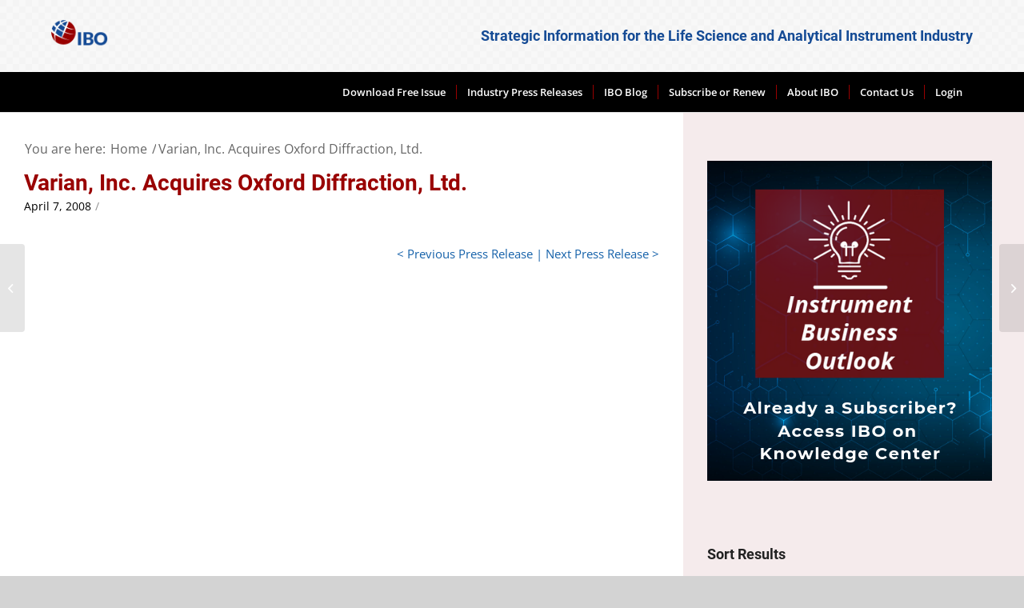

--- FILE ---
content_type: text/html; charset=UTF-8
request_url: https://instrumentbusinessoutlook.com/press-release/varian-inc-acquires-oxford-diffraction-ltd/
body_size: 78629
content:
<!DOCTYPE html>
<html lang="en-US" class="html_stretched responsive av-preloader-disabled  html_header_top html_logo_left html_bottom_nav_header html_menu_left html_slim html_header_sticky html_header_shrinking html_mobile_menu_phone html_header_searchicon_disabled html_content_align_center html_header_unstick_top_disabled html_header_stretch_disabled html_minimal_header html_av-submenu-hidden html_av-submenu-display-click html_av-overlay-side html_av-overlay-side-classic html_av-submenu-noclone html_entry_id_149226 av-cookies-no-cookie-consent av-default-lightbox av-no-preview html_text_menu_active av-mobile-menu-switch-default">
<head><meta charset="UTF-8" /><script>if(navigator.userAgent.match(/MSIE|Internet Explorer/i)||navigator.userAgent.match(/Trident\/7\..*?rv:11/i)){var href=document.location.href;if(!href.match(/[?&]nowprocket/)){if(href.indexOf("?")==-1){if(href.indexOf("#")==-1){document.location.href=href+"?nowprocket=1"}else{document.location.href=href.replace("#","?nowprocket=1#")}}else{if(href.indexOf("#")==-1){document.location.href=href+"&nowprocket=1"}else{document.location.href=href.replace("#","&nowprocket=1#")}}}}</script><script>class RocketLazyLoadScripts{constructor(){this.v="1.2.3",this.triggerEvents=["keydown","mousedown","mousemove","touchmove","touchstart","touchend","wheel"],this.userEventHandler=this._triggerListener.bind(this),this.touchStartHandler=this._onTouchStart.bind(this),this.touchMoveHandler=this._onTouchMove.bind(this),this.touchEndHandler=this._onTouchEnd.bind(this),this.clickHandler=this._onClick.bind(this),this.interceptedClicks=[],window.addEventListener("pageshow",t=>{this.persisted=t.persisted}),window.addEventListener("DOMContentLoaded",()=>{this._preconnect3rdParties()}),this.delayedScripts={normal:[],async:[],defer:[]},this.trash=[],this.allJQueries=[]}_addUserInteractionListener(t){if(document.hidden){t._triggerListener();return}this.triggerEvents.forEach(e=>window.addEventListener(e,t.userEventHandler,{passive:!0})),window.addEventListener("touchstart",t.touchStartHandler,{passive:!0}),window.addEventListener("mousedown",t.touchStartHandler),document.addEventListener("visibilitychange",t.userEventHandler)}_removeUserInteractionListener(){this.triggerEvents.forEach(t=>window.removeEventListener(t,this.userEventHandler,{passive:!0})),document.removeEventListener("visibilitychange",this.userEventHandler)}_onTouchStart(t){"HTML"!==t.target.tagName&&(window.addEventListener("touchend",this.touchEndHandler),window.addEventListener("mouseup",this.touchEndHandler),window.addEventListener("touchmove",this.touchMoveHandler,{passive:!0}),window.addEventListener("mousemove",this.touchMoveHandler),t.target.addEventListener("click",this.clickHandler),this._renameDOMAttribute(t.target,"onclick","rocket-onclick"),this._pendingClickStarted())}_onTouchMove(t){window.removeEventListener("touchend",this.touchEndHandler),window.removeEventListener("mouseup",this.touchEndHandler),window.removeEventListener("touchmove",this.touchMoveHandler,{passive:!0}),window.removeEventListener("mousemove",this.touchMoveHandler),t.target.removeEventListener("click",this.clickHandler),this._renameDOMAttribute(t.target,"rocket-onclick","onclick"),this._pendingClickFinished()}_onTouchEnd(t){window.removeEventListener("touchend",this.touchEndHandler),window.removeEventListener("mouseup",this.touchEndHandler),window.removeEventListener("touchmove",this.touchMoveHandler,{passive:!0}),window.removeEventListener("mousemove",this.touchMoveHandler)}_onClick(t){t.target.removeEventListener("click",this.clickHandler),this._renameDOMAttribute(t.target,"rocket-onclick","onclick"),this.interceptedClicks.push(t),t.preventDefault(),t.stopPropagation(),t.stopImmediatePropagation(),this._pendingClickFinished()}_replayClicks(){window.removeEventListener("touchstart",this.touchStartHandler,{passive:!0}),window.removeEventListener("mousedown",this.touchStartHandler),this.interceptedClicks.forEach(t=>{t.target.dispatchEvent(new MouseEvent("click",{view:t.view,bubbles:!0,cancelable:!0}))})}_waitForPendingClicks(){return new Promise(t=>{this._isClickPending?this._pendingClickFinished=t:t()})}_pendingClickStarted(){this._isClickPending=!0}_pendingClickFinished(){this._isClickPending=!1}_renameDOMAttribute(t,e,r){t.hasAttribute&&t.hasAttribute(e)&&(event.target.setAttribute(r,event.target.getAttribute(e)),event.target.removeAttribute(e))}_triggerListener(){this._removeUserInteractionListener(this),"loading"===document.readyState?document.addEventListener("DOMContentLoaded",this._loadEverythingNow.bind(this)):this._loadEverythingNow()}_preconnect3rdParties(){let t=[];document.querySelectorAll("script[type=rocketlazyloadscript]").forEach(e=>{if(e.hasAttribute("src")){let r=new URL(e.src).origin;r!==location.origin&&t.push({src:r,crossOrigin:e.crossOrigin||"module"===e.getAttribute("data-rocket-type")})}}),t=[...new Map(t.map(t=>[JSON.stringify(t),t])).values()],this._batchInjectResourceHints(t,"preconnect")}async _loadEverythingNow(){this.lastBreath=Date.now(),this._delayEventListeners(this),this._delayJQueryReady(this),this._handleDocumentWrite(),this._registerAllDelayedScripts(),this._preloadAllScripts(),await this._loadScriptsFromList(this.delayedScripts.normal),await this._loadScriptsFromList(this.delayedScripts.defer),await this._loadScriptsFromList(this.delayedScripts.async);try{await this._triggerDOMContentLoaded(),await this._triggerWindowLoad()}catch(t){console.error(t)}window.dispatchEvent(new Event("rocket-allScriptsLoaded")),this._waitForPendingClicks().then(()=>{this._replayClicks()}),this._emptyTrash()}_registerAllDelayedScripts(){document.querySelectorAll("script[type=rocketlazyloadscript]").forEach(t=>{t.hasAttribute("data-rocket-src")?t.hasAttribute("async")&&!1!==t.async?this.delayedScripts.async.push(t):t.hasAttribute("defer")&&!1!==t.defer||"module"===t.getAttribute("data-rocket-type")?this.delayedScripts.defer.push(t):this.delayedScripts.normal.push(t):this.delayedScripts.normal.push(t)})}async _transformScript(t){return new Promise((await this._littleBreath(),navigator.userAgent.indexOf("Firefox/")>0||""===navigator.vendor)?e=>{let r=document.createElement("script");[...t.attributes].forEach(t=>{let e=t.nodeName;"type"!==e&&("data-rocket-type"===e&&(e="type"),"data-rocket-src"===e&&(e="src"),r.setAttribute(e,t.nodeValue))}),t.text&&(r.text=t.text),r.hasAttribute("src")?(r.addEventListener("load",e),r.addEventListener("error",e)):(r.text=t.text,e());try{t.parentNode.replaceChild(r,t)}catch(i){e()}}:async e=>{function r(){t.setAttribute("data-rocket-status","failed"),e()}try{let i=t.getAttribute("data-rocket-type"),n=t.getAttribute("data-rocket-src");t.text,i?(t.type=i,t.removeAttribute("data-rocket-type")):t.removeAttribute("type"),t.addEventListener("load",function r(){t.setAttribute("data-rocket-status","executed"),e()}),t.addEventListener("error",r),n?(t.removeAttribute("data-rocket-src"),t.src=n):t.src="data:text/javascript;base64,"+window.btoa(unescape(encodeURIComponent(t.text)))}catch(s){r()}})}async _loadScriptsFromList(t){let e=t.shift();return e&&e.isConnected?(await this._transformScript(e),this._loadScriptsFromList(t)):Promise.resolve()}_preloadAllScripts(){this._batchInjectResourceHints([...this.delayedScripts.normal,...this.delayedScripts.defer,...this.delayedScripts.async],"preload")}_batchInjectResourceHints(t,e){var r=document.createDocumentFragment();t.forEach(t=>{let i=t.getAttribute&&t.getAttribute("data-rocket-src")||t.src;if(i){let n=document.createElement("link");n.href=i,n.rel=e,"preconnect"!==e&&(n.as="script"),t.getAttribute&&"module"===t.getAttribute("data-rocket-type")&&(n.crossOrigin=!0),t.crossOrigin&&(n.crossOrigin=t.crossOrigin),t.integrity&&(n.integrity=t.integrity),r.appendChild(n),this.trash.push(n)}}),document.head.appendChild(r)}_delayEventListeners(t){let e={};function r(t,r){!function t(r){!e[r]&&(e[r]={originalFunctions:{add:r.addEventListener,remove:r.removeEventListener},eventsToRewrite:[]},r.addEventListener=function(){arguments[0]=i(arguments[0]),e[r].originalFunctions.add.apply(r,arguments)},r.removeEventListener=function(){arguments[0]=i(arguments[0]),e[r].originalFunctions.remove.apply(r,arguments)});function i(t){return e[r].eventsToRewrite.indexOf(t)>=0?"rocket-"+t:t}}(t),e[t].eventsToRewrite.push(r)}function i(t,e){let r=t[e];Object.defineProperty(t,e,{get:()=>r||function(){},set(i){t["rocket"+e]=r=i}})}r(document,"DOMContentLoaded"),r(window,"DOMContentLoaded"),r(window,"load"),r(window,"pageshow"),r(document,"readystatechange"),i(document,"onreadystatechange"),i(window,"onload"),i(window,"onpageshow")}_delayJQueryReady(t){let e;function r(r){if(r&&r.fn&&!t.allJQueries.includes(r)){r.fn.ready=r.fn.init.prototype.ready=function(e){return t.domReadyFired?e.bind(document)(r):document.addEventListener("rocket-DOMContentLoaded",()=>e.bind(document)(r)),r([])};let i=r.fn.on;r.fn.on=r.fn.init.prototype.on=function(){if(this[0]===window){function t(t){return t.split(" ").map(t=>"load"===t||0===t.indexOf("load.")?"rocket-jquery-load":t).join(" ")}"string"==typeof arguments[0]||arguments[0]instanceof String?arguments[0]=t(arguments[0]):"object"==typeof arguments[0]&&Object.keys(arguments[0]).forEach(e=>{let r=arguments[0][e];delete arguments[0][e],arguments[0][t(e)]=r})}return i.apply(this,arguments),this},t.allJQueries.push(r)}e=r}r(window.jQuery),Object.defineProperty(window,"jQuery",{get:()=>e,set(t){r(t)}})}async _triggerDOMContentLoaded(){this.domReadyFired=!0,await this._littleBreath(),document.dispatchEvent(new Event("rocket-DOMContentLoaded")),await this._littleBreath(),window.dispatchEvent(new Event("rocket-DOMContentLoaded")),await this._littleBreath(),document.dispatchEvent(new Event("rocket-readystatechange")),await this._littleBreath(),document.rocketonreadystatechange&&document.rocketonreadystatechange()}async _triggerWindowLoad(){await this._littleBreath(),window.dispatchEvent(new Event("rocket-load")),await this._littleBreath(),window.rocketonload&&window.rocketonload(),await this._littleBreath(),this.allJQueries.forEach(t=>t(window).trigger("rocket-jquery-load")),await this._littleBreath();let t=new Event("rocket-pageshow");t.persisted=this.persisted,window.dispatchEvent(t),await this._littleBreath(),window.rocketonpageshow&&window.rocketonpageshow({persisted:this.persisted})}_handleDocumentWrite(){let t=new Map;document.write=document.writeln=function(e){let r=document.currentScript;r||console.error("WPRocket unable to document.write this: "+e);let i=document.createRange(),n=r.parentElement,s=t.get(r);void 0===s&&(s=r.nextSibling,t.set(r,s));let a=document.createDocumentFragment();i.setStart(a,0),a.appendChild(i.createContextualFragment(e)),n.insertBefore(a,s)}}async _littleBreath(){Date.now()-this.lastBreath>45&&(await this._requestAnimFrame(),this.lastBreath=Date.now())}async _requestAnimFrame(){return document.hidden?new Promise(t=>setTimeout(t)):new Promise(t=>requestAnimationFrame(t))}_emptyTrash(){this.trash.forEach(t=>t.remove())}static run(){let t=new RocketLazyLoadScripts;t._addUserInteractionListener(t)}}RocketLazyLoadScripts.run();</script>



<!-- mobile setting -->
<meta name="viewport" content="width=device-width, initial-scale=1">

<!-- Scripts/CSS and wp_head hook -->
<meta name='robots' content='index, follow, max-image-preview:large, max-snippet:-1, max-video-preview:-1' />
	<style></style>
	<meta name="dlm-version" content="4.8.10"><style type="text/css"></style>
	<!-- This site is optimized with the Yoast SEO plugin v23.6 - https://yoast.com/wordpress/plugins/seo/ -->
	<title>Varian, Inc. Acquires Oxford Diffraction, Ltd. - IBO</title><link rel="preload" as="font" href="https://instrumentbusinessoutlook.com/wp-content/plugins/woocommerce/assets/fonts/WooCommerce.woff" crossorigin><link rel="preload" as="font" href="https://fonts.gstatic.com/s/opensans/v34/memvYaGs126MiZpBA-UvWbX2vVnXBbObj2OVTS-muw.woff2" crossorigin><link rel="preload" as="font" href="https://fonts.gstatic.com/s/roboto/v30/KFOmCnqEu92Fr1Mu4mxK.woff2" crossorigin><link rel="preload" as="font" href="https://fonts.gstatic.com/s/roboto/v30/KFOlCnqEu92Fr1MmWUlfBBc4.woff2" crossorigin><link rel="preload" as="font" href="https://instrumentbusinessoutlook.com/wp-content/plugins/icon-list/lib/fonts/fontawesome-webfont.woff2?v=4.7.0" crossorigin><link rel="preload" as="font" href="https://instrumentbusinessoutlook.com/wp-content/themes/enfold/config-templatebuilder/avia-template-builder/assets/fonts/entypo-fontello.woff2" crossorigin><style id="wpr-usedcss">@font-face{font-display:swap;font-family:WooCommerce;src:url('https://instrumentbusinessoutlook.com/wp-content/plugins/woocommerce/assets/fonts/WooCommerce.eot');src:url('https://instrumentbusinessoutlook.com/wp-content/plugins/woocommerce/assets/fonts/WooCommerce.eot?#iefix') format('embedded-opentype'),url('https://instrumentbusinessoutlook.com/wp-content/plugins/woocommerce/assets/fonts/WooCommerce.woff') format('woff'),url('https://instrumentbusinessoutlook.com/wp-content/plugins/woocommerce/assets/fonts/WooCommerce.ttf') format('truetype'),url('https://instrumentbusinessoutlook.com/wp-content/plugins/woocommerce/assets/fonts/WooCommerce.svg#WooCommerce') format('svg');font-weight:400;font-style:normal}@font-face{font-display:swap;font-family:'Open Sans';font-style:normal;font-weight:400;font-stretch:100%;src:url(https://fonts.gstatic.com/s/opensans/v34/memvYaGs126MiZpBA-UvWbX2vVnXBbObj2OVTS-muw.woff2) format('woff2');unicode-range:U+0000-00FF,U+0131,U+0152-0153,U+02BB-02BC,U+02C6,U+02DA,U+02DC,U+2000-206F,U+2074,U+20AC,U+2122,U+2191,U+2193,U+2212,U+2215,U+FEFF,U+FFFD}@font-face{font-display:swap;font-family:'Open Sans';font-style:normal;font-weight:600;font-stretch:100%;src:url(https://fonts.gstatic.com/s/opensans/v34/memvYaGs126MiZpBA-UvWbX2vVnXBbObj2OVTS-muw.woff2) format('woff2');unicode-range:U+0000-00FF,U+0131,U+0152-0153,U+02BB-02BC,U+02C6,U+02DA,U+02DC,U+2000-206F,U+2074,U+20AC,U+2122,U+2191,U+2193,U+2212,U+2215,U+FEFF,U+FFFD}@font-face{font-display:swap;font-family:Roboto;font-style:normal;font-weight:400;src:url(https://fonts.gstatic.com/s/roboto/v30/KFOmCnqEu92Fr1Mu4mxK.woff2) format('woff2');unicode-range:U+0000-00FF,U+0131,U+0152-0153,U+02BB-02BC,U+02C6,U+02DA,U+02DC,U+2000-206F,U+2074,U+20AC,U+2122,U+2191,U+2193,U+2212,U+2215,U+FEFF,U+FFFD}@font-face{font-display:swap;font-family:Roboto;font-style:normal;font-weight:700;src:url(https://fonts.gstatic.com/s/roboto/v30/KFOlCnqEu92Fr1MmWUlfBBc4.woff2) format('woff2');unicode-range:U+0000-00FF,U+0131,U+0152-0153,U+02BB-02BC,U+02C6,U+02DA,U+02DC,U+2000-206F,U+2074,U+20AC,U+2122,U+2191,U+2193,U+2212,U+2215,U+FEFF,U+FFFD}div.woocommerce-error,div.woocommerce-message{margin:10px 0;padding:10px 10px 10px 32px;background-repeat:no-repeat;background-position:10px center}div.woocommerce-error a.button,div.woocommerce-message a.button{margin-top:0;float:right}div.product{position:relative;margin-bottom:0}div.product p.price{color:#7e9a47;font-size:1.3em}div.product div.summary{float:right;width:48%}div.product div.social{text-align:right;margin:0 0 1em}div.product div.social span{margin:0 0 0 2px}div.product div.social span span{margin:0}div.product div.social iframe{float:left;margin-top:3px}div.product .woocommerce-tabs{clear:both;padding:1em 0 0;margin:0 0 1em}div.product .woocommerce-tabs ul.tabs{border-top-left-radius:2px;border-top-right-radius:2px;overflow:hidden;zoom:1;margin:0;padding:4px 4px 0;list-style:none;position:relative;top:1px;z-index:10}div.product .woocommerce-tabs ul.tabs li{float:left;margin:0;font-size:.92em;margin-right:-1px}#top div div.product .woocommerce-tabs ul.tabs li.active a{border-style:solid;border-width:1px;border-bottom:none;padding:9px 20px 10px;position:relative}div.product .woocommerce-tabs ul.tabs li.active{position:relative}p.cart{float:right}form.cart{margin-bottom:24px;overflow:hidden;zoom:1}form.cart div.quantity{float:left;margin:0 4px 0 0}form.cart table{font-size:12px}form.cart table td{padding:4px 4px 4px 0}form.cart table div.quantity{float:none;margin:0;width:72px}form.cart .button{vertical-align:middle;float:left;margin:2px 0}.products ul,ul.products{margin:0 0 14px;padding:0;list-style:none}ul.products{clear:both;margin-left:0;padding-left:0}ul.products li{float:left;margin:0 3.8% 20px 0;padding:0;position:relative;width:22.05%;margin-left:0}div .product a,div .products li a{text-decoration:none}ul.products li a img{width:100%;height:auto;display:block;margin:0 0 8px}ul.products li strong{display:block}ul.products li .price{color:#7e9a47;display:block;font-weight:400}ul.products li .price .from{font-size:10px;line-height:10px;margin:-2px 0 0;display:block}ul.products li.first{clear:both}ul.products li.last{margin-right:0}.woocommerce-ordering{margin-bottom:24px}a.button.loading,button.button.loading,input.button.loading{opacity:.5}a.button.added:before,a.button.loading:before,button.button.added:before,button.button.loading:before,input.button.added:before,input.button.loading:before{content:"";position:absolute;height:16px;width:16px;top:.35em;right:-26px;text-indent:0}a.button:hover,button.button:hover,input.button:hover{text-decoration:none}.cart .button,.cart input.button{float:none;border-bottom-style:solid;border-bottom-width:1px}#top .quantity .no-spin-num::-webkit-inner-spin-button{-webkit-appearance:none;margin:0}#top .quantity .no-spin-num{-moz-appearance:textfield}table.cart img{width:32px;height:auto}ul.cart_list,ul.product_list_widget{list-style:none;padding:0;margin:0}ul.cart_list li,ul.product_list_widget li{padding:4px 0;margin:0;overflow:hidden;zoom:1}ul.cart_list li a,ul.product_list_widget li a{display:block;font-weight:700}ul.cart_list li img,ul.product_list_widget li img{float:left;margin-right:4px;width:32px;height:auto}.widget_shopping_cart .total{border-top:3px double #ddd;padding:4px 0 0;margin:0}.widget_shopping_cart .buttons{overflow:hidden;zoom:1}a.remove{display:block;height:16px;width:16px;text-indent:-9999px;background:url(https://instrumentbusinessoutlook.com/wp-content/themes/enfold/config-woocommerce/images/remove.png) #ccc}.cart td,.cart th{vertical-align:middle}td.actions{text-align:right}td.actions .coupon{float:left}#top td.actions .coupon label{display:none}td.actions .coupon .input-text{width:80px;float:left;margin:1px 6px 0 0}td.actions .button.alt{float:right;margin:2px 0 0 6px}td.quantity{min-width:80px}.quantity input.minus,.quantity input.plus{padding:4px;vertical-align:middle;line-height:1em;border:none;width:20px;cursor:pointer;margin:0;display:inline;border:0}.quantity input.minus{border-top-left-radius:5px;border-bottom-left-radius:5px}.quantity input.plus{border-top-right-radius:5px;border-bottom-right-radius:5px;float:none}.cart input{width:100px;margin:0;vertical-align:middle;line-height:1em}#top .form-row{zoom:1;padding:3px 0;margin:0 0 10px}#top .form-row label{display:block}#top .form-row select{width:100%;cursor:pointer;margin:0;min-width:100px}#top .form-row .required{font-weight:700}#top .form-row label.checkbox{display:inline}#content .form-row input.input-text,#content .form-row textarea,form .form-row input.input-text,form .form-row textarea{-webkit-box-sizing:border-box;-moz-box-sizing:border-box;box-sizing:border-box;box-shadow:inset 0 1px 4px 0 rgba(0,0,0,.1);width:100%;padding:6px;margin:0;outline:0;background:#fff;font-size:14px;line-height:1em}#content .form-row textarea,form .form-row textarea{height:3.5em;line-height:1.5em;display:block;box-shadow:none}.form-row-first,.form-row-last{float:left;width:47%;overflow:visible}.form-row-last{float:right}#top form.login,#top form.register{padding:20px;margin:20px 0;text-align:left;border-radius:5px;border-style:solid;border-width:1px}#top #payment{border-radius:5px;border-style:solid;border-width:1px}#top #payment div.form-row{padding:1em}#top #payment label{display:inline}#payment{margin-top:40px}td select{margin:0;min-width:100px}#top button:disabled{opacity:.4;cursor:not-allowed}.cart_dropdown{position:absolute;right:-60px;height:46px;width:46px;line-height:46px;text-decoration:none;text-align:center;top:50%;margin:-23px 0 0;border-radius:2px;border-style:solid;border-width:1px;font-weight:400;z-index:101;-webkit-transition:.8s ease-in-out;transition:all ease-in-out .8s}.html_bottom_nav_header .cart_dropdown{margin:-40px 0 0}.html_visible_cart .cart_dropdown{right:-2px}.html_visible_cart .av-burger-menu-main{padding-right:25px}.cart_dropdown_first{line-height:38px;padding:0}.cart_dropdown_first .cart_dropdown_link{display:block;padding:0;text-decoration:none;line-height:44px;font-size:15px;position:absolute;z-index:2;width:100%;height:100%}#top .cart_list.product_list_widget{background:0 0}.cart_dropdown .dropdown_widget{clear:both;position:absolute;right:7px;top:0;width:280px;line-height:18px;display:none;padding-top:54px}.cart_dropdown .dropdown_widget .widget_shopping_cart_content{padding:0;box-shadow:0 10px 15px rgba(0,0,0,.1);overflow:hidden;border-style:solid;border-width:1px;text-align:left;border-radius:2px}.cart_dropdown .dropdown_widget .avia-arrow{top:49px;left:auto;margin-left:0;border-bottom:none;border-right:none;right:10px}.cart_dropdown_first:hover .dropdown_widget{display:block}.dropdown_widget .cart_list{border:none}div .dropdown_widget .cart_list li{padding:10px 12px;border-bottom-width:1px;border-bottom-style:dotted;border-top:none;font-size:11px;position:relative}.dropdown_widget .cart_list li.empty{border-bottom:none;text-align:center;font-weight:700}.dropdown_widget ul.cart_list li a{display:block;font-weight:700;float:none;text-decoration:none}.dropdown_widget ul.cart_list li a img{float:right;display:block;background:#fff;border:1px solid #e1e1e1;padding:2px;margin:0 0 0 10px;width:55px;height:auto}.dropdown_widget .quantity{overflow:hidden}#top .dropdown_widget .total{font-size:13px;border:none}.dropdown_widget .buttons{border-top-style:solid;border-top-width:1px}.cart_dropdown .dropdown_widget .widget_shopping_cart_content p{font-size:11px;padding:10px;margin:0;overflow:hidden}#top .dropdown_widget .buttons .button{width:43%;float:left;margin:0;background:0 0;padding:2px;font-weight:600;text-align:center}#top .dropdown_widget .buttons .button.checkout{float:right}#menu-item-shop.cart_dropdown{right:0;top:0;margin:0;height:auto;border-top:none;border-radius:0;width:auto;position:relative;float:left}.av_menu_icon_beside+#menu-item-shop.cart_dropdown{right:26px}.html_header_top #menu-item-shop.cart_dropdown{border-bottom:none}#menu-item-shop .cart_dropdown_link{background:0 0;margin:0;left:0;color:inherit;position:relative;width:auto;-webkit-transition:color .15s ease-out;transition:color .15s ease-out;padding:0 38px;float:left;line-height:88px}#menu-item-shop .dropdown_widget{right:-1px;top:100%;padding:0;margin-top:-1px}.av_minimal_header #menu-item-shop .dropdown_widget{margin-top:0}#menu-item-shop .dropdown_widget .avia-arrow{top:-5px;right:40px}#top .av_header_transparency #menu-item-shop.cart_dropdown{border-color:transparent}#header_main #menu-item-shop .added_to_cart_notification{top:100%;right:-1px}#header_main #menu-item-shop .added_to_cart_notification .avia-arrow{right:39px}.html_header_sidebar #menu-item-shop.cart_dropdown{width:100%;margin:0;right:0;border-right:none;height:46px;position:absolute;opacity:1}.html_header_sidebar #menu-item-shop.cart_dropdown .cart_dropdown_link{width:100%;line-height:46px}.thumbnail_container{-webkit-transition:.3s linear;-moz-transition:.3s linear;transition:all linear .3s;display:block;position:relative;overflow:hidden}#top .form-row label.hidden{visibility:hidden;visibility:hidden;display:block;position:relative}.products .product h2,.products .product h3,.products .product h4,h2.woocommerce-loop-product__title{padding-top:5px;font-size:1em;line-height:1.3em;font-weight:400;margin:0}#top .price,#top .price span{display:inline;text-decoration:none;font-size:15px;line-height:24px;font-weight:600}#top .price{color:#7e9a47}#top .price .from{font-weight:400;padding-right:2px}.single-product-main-image .thumbnails{margin-top:10px;width:104%}#top .single-product-main-image .thumbnails a{float:left;width:31.3%;margin:0 4px 4px 0;clear:none;position:relative;padding:4px}.single-product-main-image img{display:block}#top .woocommerce-ordering{position:absolute;right:0;margin:0;z-index:20;top:50%;margin-top:-23px;width:25%;min-width:200px}.products .product.first{clear:both}#top #main .products .product.last,#top .products .product.last{margin-right:0}div .products .product{float:left;margin:0 1% 1% 0;padding:0;position:relative;width:24.25%;margin-left:0}div .products .product a,div .products .product a img{display:block;overflow:hidden;border-radius:1px}div .products .product a:hover{text-decoration:none}#top .inner_product_header{padding:10px 15px 15px;clear:both;position:relative;border-top-style:solid;border-top-width:1px;min-height:91px}.inner_product_header .avia-arrow{border-bottom:none;border-right:none;z-index:1000;top:-5px;margin-left:-6px}#top .thumbnail_container img{margin:0;display:block;width:100%;height:auto;border-bottom-right-radius:0;border-bottom-left-radius:0}.summary .cart{float:none;clear:both;position:relative;z-index:2;margin-bottom:0}#top div.product .woocommerce-tabs{clear:both;padding:50px 0 0;margin:0 0 30px}#top .woocommerce-tabs h2{font-size:16px}#top .woocommerce-tabs .tabs li a{cursor:pointer;margin:0 -1px 0 0;display:block;float:left;z-index:2;position:relative;padding:12px 16px;top:0;font-size:.9em;-webkit-touch-callout:none;-webkit-user-select:none;-khtml-user-select:none;-moz-user-select:none;-ms-user-select:none;user-select:none;border-style:solid;border-width:1px}#top .woocommerce-tabs .tabs li.active{z-index:4;position:relative;font-weight:700}#top .woocommerce-tabs .tabs li:first-child a{border-top-left-radius:2px}#top .woocommerce-tabs .tabs li:last-child a{border-top-right-radius:2px}#top div div.product .woocommerce-tabs ul.tabs li a{white-space:nowrap;border-style:solid;border-width:1px;border-bottom:none;padding:9px 20px 10px;position:relative}#top div.product .woocommerce-tabs ul.tabs{border-bottom:none;overflow:visible;width:100%;float:left;zoom:1;margin:0;padding:0;list-style:none}#top div.product .woocommerce-tabs ul.tabs a{float:left;padding:10px 20px;background:0 0;text-decoration:none}td.actions .coupon{width:410px}#top div td.actions .button.alt{float:right;margin:3px 0 3px 6px}form.cart{margin-bottom:44px;overflow:hidden;zoom:1}div form.cart table{font-size:12px;width:100%;text-align:center;margin:10px 0}#top div form.cart table .price{display:table-cell}table div.quantity{float:none;margin:0 auto;width:130px}div form.cart div.quantity{float:left;margin:0 3% 5px 0;min-width:130px;margin-right:0}.single_variation_wrap{overflow:hidden;display:block;margin:10px 0 20px 90px}div a.remove{display:block;height:18px;width:18px;text-indent:-9999px;background:url(https://instrumentbusinessoutlook.com/wp-content/themes/enfold/config-woocommerce/images/remove.png) #ccc;border-radius:100px;border-style:solid;border-width:1px}#top div #content .form-row textarea,#top div form .form-row textarea{height:14em;line-height:1.5em;display:block;box-shadow:none}#top div #content .form-row input.input-text,#top div #content .form-row textarea,#top div form .form-row input.input-text,#top div form .form-row textarea{-webkit-box-sizing:border-box;-moz-box-sizing:border-box;box-sizing:border-box;box-shadow:none;width:100%;padding:8px 6px;margin:0;outline:0;font-size:12px;font-family:"Helvetica Neue",Helvetica,Arial,sans-serif;line-height:18px}#payment ul li{list-style-type:none}#payment img{display:inline-block}#top div .quantity input.minus,#top div .quantity input.plus{padding:0;vertical-align:middle;line-height:41px;border:none;width:43px;height:43px;cursor:pointer;margin:0;display:inline;border:0;border-radius:0;-webkit-appearance:none;background-color:#f8f8f8;border:1px solid #e1e1e1;color:#666;background-image:url("https://instrumentbusinessoutlook.com/wp-content/themes/enfold/images/layout/bg-button.png");background-repeat:repeat-x;outline:0}#top div .quantity input.plus{border-left:none}#top div .quantity input.minus{border-right:none}#top div td.actions .coupon .input-text{width:200px;float:left;margin:3px 3px 3px 0;font:12px/1.7em "Helvetica Neue",Helvetica,Arial,sans-serif;line-height:17px;padding:11px;border-radius:2px}.sort-param{float:left;position:relative;z-index:100;margin:0 13px 13px 0;padding:0;font-size:11px;-webkit-perspective:1000px;-webkit-backface-visibility:hidden}.sort-param:hover{z-index:101}.sort-param li{position:relative;margin:0;display:block;z-index:100}.sort-param>li>a,.sort-param>li>span{border-width:1px;border-style:solid;display:block;line-height:31px;background-image:url("https://instrumentbusinessoutlook.com/wp-content/themes/enfold/images/layout/bg-button.png");background-repeat:repeat-x;background-position:top left}.sort-param>li:hover>a{box-shadow:inset 1px 1px 2px rgba(0,0,0,.1)}.sort-param>li>span{padding:0 40px 0 10px;cursor:default;background:url('https://instrumentbusinessoutlook.com/wp-content/themes/enfold/config-woocommerce/images/arrow_down.png') right center no-repeat}.sort-param>li>a{width:33px;overflow:hidden;height:33px;text-indent:200%;background:url('https://instrumentbusinessoutlook.com/wp-content/themes/enfold/config-woocommerce/images/arrow_up_down.png') center -1px no-repeat}.sort-param ul{margin:0;padding:10px 15px;border-width:1px;border-style:solid;position:absolute;left:0;top:35px;display:none;min-width:167px}.sort-param ul li{margin-left:10px}.sort-param>li:hover ul{display:block;box-shadow:0 6px 14px 0 rgba(0,0,0,.1)}.sort-param ul a{text-decoration:none;display:block;padding-left:6px}.form-row .lost_password{line-height:49px;margin-left:10px}dd{float:left}#top div.woocommerce-error,#top div.woocommerce-message{margin:0 0 50px;padding:32px 45% 32px 36px;background-repeat:no-repeat;background-position:10px center;overflow:hidden;position:relative;border-radius:2px}#top div.woocommerce-error a.button,#top div.woocommerce-message a.button{margin-top:0;float:right;color:#fff;position:absolute;right:22px;top:50%;margin-top:-19px;text-align:center;background:rgba(0,0,0,.2);border-radius:2px}#top div.woocommerce-error a.button:hover,#top div.woocommerce-message a.button:hover{background:rgba(0,0,0,.5)}#top div.woocommerce-error{border-color:#941210;background-color:#f0dcdb;color:#941210}#top div.woocommerce-message{border-color:#8baf5b;background-color:#e0f1b5;color:#4f5f39}#top div.woocommerce-error a{color:#941210}#top div.woocommerce-message a{color:#4f5f39}mark{background:0 0;font-weight:700;background-color:transparent;color:inherit}#top div div.woocommerce-message a.button{text-decoration:none;width:20%;min-width:90px}.quantity input{margin-left:0;margin-right:0;border-width:1px;border-style:1px}#top #commentform p{padding:0;margin:0 0 10px;padding:2px}div ul.product_list_widget li{padding:8px 0;margin:0;overflow:hidden;zoom:1;font-size:11px;border-top-style:dotted;border-top-width:1px;position:relative}#top div ul.product_list_widget li a{display:block;font-weight:700;font-size:12px;line-height:1.5em!important;height:auto!important}div ul.product_list_widget li img{float:right;margin-left:4px;width:32px;padding:2px;height:auto}div ul.product_list_widget .star-rating{float:none;position:relative;margin:3px 0 0}div .widget_shopping_cart .total{border-top:none;padding:4px 0 0;margin:0}.widget_shopping_cart .total strong{min-width:40px;display:inline-block}div .widget_shopping_cart .buttons{overflow:hidden;zoom:1}div .widget_shopping_cart .button.checkout{float:right}#top div .widget_shopping_cart .button{width:40%}#top div .dropdown_widget_cart{display:none;-webkit-perspective:1000px;-webkit-backface-visibility:hidden}#order_review{clear:both}ul.woocommerce-error{border:none;list-style:none;margin:0 0 23px;padding:32px 45% 32px 36px;background-repeat:no-repeat;background-color:#f0dcdb;color:#941210}.entry-content-wrapper ul.products li{list-style-type:none}#top #main .single-product-main-image .sidebar{border:none;margin:0;padding:20px 0 0;width:100%;min-height:0}.quantity input[type=number]::-webkit-inner-spin-button,.quantity input[type=number]::-webkit-outer-spin-button{-webkit-appearance:none;margin:0}.added_to_cart_notification{position:fixed;top:20px;z-index:100000;width:280px;right:20px;padding:20px;border-style:solid;border-width:1px;border-radius:2px;box-shadow:0 10px 15px rgba(0,0,0,.1);text-align:left;line-height:1.65em}#header_main .added_to_cart_notification{position:absolute;top:54px;right:6px;font-size:13px}#header_main .added_to_cart_notification .avia-arrow{display:block;background-color:inherit}.added_to_cart_notification .avia-arrow{border-bottom:none;border-right:none;left:auto;right:10px;display:none}.added-product-text{float:left;width:75%}ul.products li.post{clear:none}.form-row.form-row-wide,ul.products li.post.first{clear:both}#top label.checkbox{display:inline}.html_header_sidebar .cart_dropdown{top:-46px;border-radius:0;z-index:210;opacity:0;margin:0}.html_header_sidebar.html_visible_cart .cart_dropdown{opacity:1}.single-product-main-image{width:33%;float:left;margin-right:50px;overflow:hidden;padding-bottom:50px}.cart_dropdown .dropdown_widget .widget_shopping_cart_content .variation p{padding:0;margin:0}#top div ul.product_list_widget li a.remove{position:absolute;right:0;top:26px;line-height:16px}#top .dropdown_widget_cart ul.product_list_widget li a.remove{right:5px;top:3px;display:none}#top form.cart .button{margin-top:0;margin-bottom:0;display:inline-block}#top .sidebar .widget_shopping_cart .button{min-width:0;width:48%}#top .av-cart-counter{position:absolute;top:50%;left:54%;height:16px;padding:0 5px;line-height:16px;border-radius:54px;font-size:11px;background:#333;color:#fff;text-align:center;margin:-20px 0 0 2px;-webkit-transform:scale(.3);transform:scale(.3);opacity:0}#top .av-cart-counter.av-active-counter{-webkit-transition:.3s cubic-bezier(.175, .885, .32, 1.275);transition:all cubic-bezier(.175, .885, .32, 1.275) .3s;opacity:1;-webkit-transform:scale(1);transform:scale(1)}.woocommerce .login .button{margin:0 20px 0 0;position:relative;z-index:5}.woocommerce .login .lost_password{margin:0;position:relative;top:-1em;left:5px;font-size:.92em}@media only screen and (min-width:768px) and (max-width:989px){.responsive #top #wrap_all #main .summary .products .thumbnail_container .button{text-indent:20px}.responsive #top .single-product-main-image .thumbnails a{width:30%;margin:0 3% 3% 0}.html_header_sidebar .cart_dropdown .dropdown_widget,.responsive .added_to_cart_notification{width:200px}}@media only screen and (max-width:767px){.responsive .single-product-main-image{width:100%;margin:0 30px 0 0;padding-bottom:20px}.responsive #top #main .products .product{margin:0 1% 1% 0;width:49%}.responsive #top .products .product:nth-child(odd){clear:both}.responsive #top .products .product:nth-child(2n){clear:none}.responsive #top .woocommerce-ordering{position:absolute;bottom:10px;left:0;right:auto;float:none;clear:both;margin:0;top:auto}.responsive #top .single-product-main-image .thumbnails a{width:30%;margin:0 3% 3% 0}.responsive #top .cart_dropdown{position:absolute;top:50%;margin-top:-23px;z-index:1}.responsive #top #menu-item-shop.cart_dropdown{margin:0;top:0;border:none;height:100%;width:auto;line-height:80px;position:static;margin-left:-39px}.responsive.html_bottom_nav_header #top #menu-item-shop.cart_dropdown{position:absolute;right:0}.responsive #top #header_main #menu-item-shop .cart_dropdown_link{line-height:80px}.responsive .single-product-main-image .sidebar{display:none}.responsive.html_header_sidebar.html_visible_cart .cart_dropdown{right:-25px}}@media only screen and (max-width:479px){.responsive #top #main .products .product{margin:0 0 20px;width:100%}.responsive #commentform label{position:relative;left:0;font-size:11px;top:0;font-weight:700}.responsive td.actions{overflow:hidden;padding:10px}.responsive td.actions .coupon{width:100%}}html{min-width:910px}.boxed#top{margin:0 auto;overflow:visible;width:1010px}.container{position:relative;width:100%;margin:0 auto;padding:0 50px;clear:both;max-width:1010px}.inner-container{position:relative;height:100%;width:100%}.container_wrap{clear:both;position:relative;border-top-style:solid;border-top-width:1px}.row{position:relative;margin-bottom:20px;clear:both}#wrap_all{width:100%;position:static;z-index:2;overflow:hidden}.boxed #wrap_all{overflow:visible}body div .first{margin-left:0;clear:left}@media only screen and (min-width:768px) and (max-width:989px){.responsive #top{overflow-x:hidden}.responsive .boxed#top{width:782px}.responsive .container{max-width:782px}}@media only screen and (max-width:767px){.responsive .boxed #wrap_all{overflow:hidden}.responsive #top{overflow-x:hidden}.responsive #top.boxed .stretch_full,.responsive .boxed#top{width:100%;max-width:100%}.responsive #top #wrap_all .container{width:85%;max-width:85%;margin:0 auto;padding-left:0;padding-right:0;float:none}.responsive #top #wrap_all .av-flex-cells .no_margin,.responsive #top #wrap_all .flex_column{margin:0;margin-bottom:20px;width:100%}.responsive #top #wrap_all .av-flex-cells .no_margin{display:block;margin:0;height:auto!important;overflow:hidden;padding-left:8%!important;padding-right:8%!important}.responsive #top #wrap_all .flex_column:empty{margin:0}}.container:after{content:"\0020";display:block;height:0;clear:both;visibility:hidden}.clearfix:after,.clearfix:before,.flex_column:after,.flex_column:before,.widget:after,.widget:before{content:'\0020';display:block;overflow:hidden;visibility:hidden;width:0;height:0}.clearfix:after,.flex_column:after{clear:both}.clearfix,.row{zoom:1}body div .first,body div .no_margin{margin-left:0}div .flex_column{z-index:1;float:left;position:relative;min-height:1px;width:100%}div .av_one_fourth{margin-left:6%;width:20.5%}div .av_one_half{margin-left:6%;width:47%}#top div .no_margin{margin-left:0;margin-top:0}#top .no_margin.av_one_fourth{width:25%}#top .no_margin.av_one_half{width:50%}@media only screen and (min-width:768px) and (max-width:989px){.responsive .av_one_fourth.first+.av_one_fourth+.av_one_fourth+.av_one_fourth.flex_column_div,.responsive .av_one_fourth.first+.av_one_fourth+.av_one_fourth.flex_column_div,.responsive .av_one_fourth.first+.av_one_fourth.flex_column_div,.responsive .av_one_fourth.first.el_before_av_one_fourth.flex_column_div,.responsive .av_one_half.first+.av_one_fourth.el_before_av_one_fourth+.av_one_fourth.flex_column_div,.responsive .av_one_half.first+.av_one_fourth.el_before_av_one_fourth.flex_column_div,.responsive .avia-content-slider-inner .av_one_fourth.flex_column_div{margin-left:4%;width:48%}.responsive #top .no_margin.av_one_fourth{margin-left:0;width:50%}.responsive .av_one_fourth.first+.av_one_fourth+.av_one_fourth.flex_column_div,.responsive .av_one_fourth.first+.av_one_fourth+.av_one_half.flex_column_div,.responsive .av_one_fourth.first.el_before_av_one_fourth.flex_column_div,.responsive .av_one_half.first+.av_one_fourth.el_before_av_one_fourth.flex_column_div,.responsive .avia-content-slider-inner .av_one_fourth.first.flex_column_div{margin-left:0;clear:both}.responsive .av_one_fourth.first+.av_one_fourth+.av_one_half.flex_column_div,.responsive .av_one_half.first.el_before_av_one_fourth.flex_column_div{width:100%}.responsive .av_one_fourth.first+.av_one_fourth+.av_one_fourth+.av_one_fourth.flex_column_div,.responsive .av_one_fourth.first+.av_one_fourth+.av_one_fourth.flex_column_div,.responsive .av_one_fourth.first+.av_one_fourth+.av_one_half.flex_column_div,.responsive .av_one_half.first+.av_one_fourth+.av_one_fourth.flex_column_div,.responsive .av_one_half.first+.av_one_fourth.flex_column_div{margin-top:30px}}a,abbr,article,aside,audio,b,body,canvas,center,code,dd,details,div,em,embed,fieldset,figcaption,figure,footer,form,h1,h2,h3,h4,header,hgroup,html,i,iframe,img,label,legend,li,mark,menu,nav,object,output,p,s,section,small,span,strong,sub,summary,table,tbody,td,th,thead,time,tr,ul,video{margin:0;padding:0;border:0;font-size:100%;font:inherit;vertical-align:baseline}article,aside,details,figcaption,figure,footer,header,hgroup,menu,nav,section{display:block}body{line-height:1em;font:13px/1.65em HelveticaNeue,"Helvetica Neue",Helvetica,Arial,sans-serif;color:#444;-webkit-text-size-adjust:100%;--wp--preset--color--black:#000000;--wp--preset--color--cyan-bluish-gray:#abb8c3;--wp--preset--color--white:#ffffff;--wp--preset--color--pale-pink:#f78da7;--wp--preset--color--vivid-red:#cf2e2e;--wp--preset--color--luminous-vivid-orange:#ff6900;--wp--preset--color--luminous-vivid-amber:#fcb900;--wp--preset--color--light-green-cyan:#7bdcb5;--wp--preset--color--vivid-green-cyan:#00d084;--wp--preset--color--pale-cyan-blue:#8ed1fc;--wp--preset--color--vivid-cyan-blue:#0693e3;--wp--preset--color--vivid-purple:#9b51e0;--wp--preset--gradient--vivid-cyan-blue-to-vivid-purple:linear-gradient(135deg,rgba(6, 147, 227, 1) 0%,rgb(155, 81, 224) 100%);--wp--preset--gradient--light-green-cyan-to-vivid-green-cyan:linear-gradient(135deg,rgb(122, 220, 180) 0%,rgb(0, 208, 130) 100%);--wp--preset--gradient--luminous-vivid-amber-to-luminous-vivid-orange:linear-gradient(135deg,rgba(252, 185, 0, 1) 0%,rgba(255, 105, 0, 1) 100%);--wp--preset--gradient--luminous-vivid-orange-to-vivid-red:linear-gradient(135deg,rgba(255, 105, 0, 1) 0%,rgb(207, 46, 46) 100%);--wp--preset--gradient--very-light-gray-to-cyan-bluish-gray:linear-gradient(135deg,rgb(238, 238, 238) 0%,rgb(169, 184, 195) 100%);--wp--preset--gradient--cool-to-warm-spectrum:linear-gradient(135deg,rgb(74, 234, 220) 0%,rgb(151, 120, 209) 20%,rgb(207, 42, 186) 40%,rgb(238, 44, 130) 60%,rgb(251, 105, 98) 80%,rgb(254, 248, 76) 100%);--wp--preset--gradient--blush-light-purple:linear-gradient(135deg,rgb(255, 206, 236) 0%,rgb(152, 150, 240) 100%);--wp--preset--gradient--blush-bordeaux:linear-gradient(135deg,rgb(254, 205, 165) 0%,rgb(254, 45, 45) 50%,rgb(107, 0, 62) 100%);--wp--preset--gradient--luminous-dusk:linear-gradient(135deg,rgb(255, 203, 112) 0%,rgb(199, 81, 192) 50%,rgb(65, 88, 208) 100%);--wp--preset--gradient--pale-ocean:linear-gradient(135deg,rgb(255, 245, 203) 0%,rgb(182, 227, 212) 50%,rgb(51, 167, 181) 100%);--wp--preset--gradient--electric-grass:linear-gradient(135deg,rgb(202, 248, 128) 0%,rgb(113, 206, 126) 100%);--wp--preset--gradient--midnight:linear-gradient(135deg,rgb(2, 3, 129) 0%,rgb(40, 116, 252) 100%);--wp--preset--duotone--dark-grayscale:url('#wp-duotone-dark-grayscale');--wp--preset--duotone--grayscale:url('#wp-duotone-grayscale');--wp--preset--duotone--purple-yellow:url('#wp-duotone-purple-yellow');--wp--preset--duotone--blue-red:url('#wp-duotone-blue-red');--wp--preset--duotone--midnight:url('#wp-duotone-midnight');--wp--preset--duotone--magenta-yellow:url('#wp-duotone-magenta-yellow');--wp--preset--duotone--purple-green:url('#wp-duotone-purple-green');--wp--preset--duotone--blue-orange:url('#wp-duotone-blue-orange');--wp--preset--font-size--small:13px;--wp--preset--font-size--medium:20px;--wp--preset--font-size--large:36px;--wp--preset--font-size--x-large:42px;--wp--preset--spacing--20:0.44rem;--wp--preset--spacing--30:0.67rem;--wp--preset--spacing--40:1rem;--wp--preset--spacing--50:1.5rem;--wp--preset--spacing--60:2.25rem;--wp--preset--spacing--70:3.38rem;--wp--preset--spacing--80:5.06rem;position:relative!important}ul{list-style:none}*{-moz-box-sizing:border-box;-webkit-box-sizing:border-box;box-sizing:border-box}.responsive body,html.responsive{overflow-x:hidden}h1,h2,h3,h4{font-weight:600}#top h1 a,#top h2 a,#top h3 a,#top h4 a{font-weight:inherit;text-decoration:none;color:inherit}#top h1 strong,#top h2 strong,#top h3 strong,#top h4 strong{color:inherit}h1{font-size:34px;line-height:1.1em;margin-bottom:14px}h2{font-size:28px;line-height:1.1em;margin-bottom:10px}h3{font-size:20px;line-height:1.1em;margin-bottom:8px}h4{font-size:18px;line-height:1.1em;margin-bottom:4px}.flex_column h1 a:hover,.flex_column h2 a:hover,.flex_column h3 a:hover,.flex_column h4 a:hover{text-decoration:underline}p+h1,p+h2,p+h3,p+h4{margin-top:1.5em}p{margin:.85em 0}p img{margin:0}em{font-style:italic}b,strong{font-weight:700}small{font-size:80%}a{text-decoration:none;outline:0;max-width:100%}a:focus,a:hover,a:visited{outline:0;text-decoration:underline}p a,p a:visited{line-height:inherit}#top .avia_hidden_link_text{display:none}.entry-content-wrapper ul{list-style:disc}ul ul{margin:4px 0 5px 30px}ul ul li{margin-bottom:6px}.entry-content-wrapper li{margin-left:1em;padding:3px 0}.entry-content-wrapper div li{text-indent:0}a img,img{border:none;padding:0;margin:0;display:inline-block;max-width:100%;height:auto}#submit,.button,input[type=submit]{padding:9px 22px;cursor:pointer;border:none;-webkit-appearance:none;border-radius:0}[data-av_icon]:before{-webkit-font-smoothing:antialiased;-moz-osx-font-smoothing:grayscale;font-weight:400;content:attr(data-av_icon);speak:never}#top fieldset,#top form{margin-bottom:20px}#top .input-text,#top input[type=email],#top input[type=input],#top input[type=number],#top input[type=password],#top input[type=search],#top input[type=text],#top input[type=url],#top select,#top textarea{-webkit-appearance:none;border:1px solid #e1e1e1;padding:8px 6px;outline:0;font:1em HelveticaNeue,"Helvetica Neue",Helvetica,Arial,sans-serif;color:#777;margin:0;width:100%;display:block;margin-bottom:20px;background:#fff;border-radius:0}#top input[type=email]:focus,#top input[type=number]:focus,#top input[type=password]:focus,#top input[type=search]:focus,#top input[type=text]:focus,#top input[type=url]:focus,#top textarea:focus{box-shadow:0 0 2px 0 rgba(0,0,0,.2);color:#555}#top textarea{min-height:60px;line-height:1.5em;width:100%}#top label{font-weight:700;font-size:.92em}#top legend{display:block;font-weight:400;font-size:1.2em}#top select{width:100%}#top input[type=checkbox]{display:inline}#top label span,#top legend span{font-weight:400;font-size:13px;color:#444}#top #wrap_all .valid .select{border:1px solid #9aa600}#top #wrap_all .error .select{border:1px solid #df653e}#top #wrap_all .ajax_alert .select{border:1px solid #ffb628}table{border-collapse:collapse;border-spacing:0;width:100%;padding:0;margin:0 0 20px;font-size:13px}th{font-weight:700;letter-spacing:1.5px;text-transform:uppercase;text-align:left;padding:9px 12px;border-style:solid;border-width:1px;border-left:none;border-top:none}td{font-size:13px;padding:9px 12px;border-style:solid;border-width:1px;border-left:none;border-top:none}tr td:first-child,tr th:first-child{border-left-style:solid;border-left-width:1px}tr:first-child td,tr:first-child th{border-top-style:solid;border-top-width:1px}code{font-family:Monaco,"Andale Mono","Courier New",Courier,monospace}embed,iframe,object{max-width:100%}sub{vertical-align:sub;font-size:smaller}.hidden{position:absolute;top:0;visibility:hidden}.image-overlay{position:absolute;background:#fff;z-index:300;height:100%;width:100%;opacity:0}.avia_transform a .image-overlay{-webkit-transition:opacity .4s ease-in-out;-moz-transition:opacity .4s ease-in-out;transition:opacity .4s ease-in-out}.avia_transform a:hover .image-overlay{opacity:.7!important}.image-overlay .image-overlay-inside{height:100%;width:100%;position:absolute;left:0;top:0}.image-overlay .image-overlay-inside:before{position:absolute;border-radius:50px;background:#000;height:80px;width:80px;line-height:80px;left:50%;top:50%;margin:-40px 0 0 -40px;z-index:500;text-align:center;color:#fff;content:"\E869";font-family:entypo-fontello;font-size:18px;font-weight:400}.image-overlay.overlay-type-extern .image-overlay-inside:before{content:"\E832"}.image-overlay.overlay-type-video .image-overlay-inside:before{content:"\E897"}.entry-content-wrapper a:hover .alignleft,body .alignleft{float:left;margin:4px 10px 0 0;display:block;position:relative}.entry-content-wrapper a:hover .alignright,body .alignright{float:right;margin:4px 0 0 10px;display:block;position:relative}.entry-content-wrapper a:hover .aligncenter,body .aligncenter{clear:both;display:block;margin:10px auto;padding:10px 0;position:relative}.alignleft img,.alignright img{display:block}#top .gallery a,#top .gallery a img{border:none;max-width:100%;display:block;position:relative}.wp-caption-text{display:block;font-size:11px;font-style:italic;margin:0 auto;padding:3px 10px 5px;text-align:center;font-family:Georgia,"Times New Roman";float:none}@media print{a,p,strong{color:#000!important}a{text-decoration:underline}.entry-content a:after{content:" [" attr(href) "] "}.container{width:100%;width:100%;margin:0 auto}#top{overflow-x:hidden}.boxed#top{width:100%}#top .flex_column{margin:0;margin-bottom:20px;width:100%}#top.boxed .stretch_full{width:100%}#top .flex_column.av_one_half{width:48%}#top .flex_column.av_one_half.first{padding-right:2%}.html_header_top.html_header_sticky #header{position:relative;top:0}#header_main{border-bottom:0}#av-cookie-consent-badge,#commentform,#footer,#scroll-top-link,#top #main .sidebar,#top .avia-post-nav,.image-overlay,nav{display:none}.content{border:0}.boxed .container{margin:0}#top .tab_titles,.avia-layerslider{display:none}#top .tabcontainer .tab.fullsize-tab{display:block;border-bottom:none}#top .tab_content{display:block;visibility:visible;z-index:3;position:relative;overflow:auto;border-style:solid;border-width:1px;border-radius:2px;left:0;width:auto;background-color:#fcfcfc;color:#666}#top .tab_inner_content{left:0}#top .toggle_wrap{visibility:visible;display:block;position:static}.grid-sort-container{width:60%;margin:0 auto}#top .isotope-item{position:initial!important;top:0!important;left:0!important;-webkit-transform:translate3d(0,0,0)!important}.avia-progress-bar{margin:5px 0;border:1px solid #555!important;border-radius:3px!important}.avia-progress-bar .progress{box-shadow:inset 0 0 0 0 transparent!important;border:0!important}.avia-progress-bar div.progress .bar{border:0 solid;border-right:1px solid #555!important;border-radius:0}body div .avia-testimonial{display:block;float:left}.avia_transform .avia-gallery-thumb img{opacity:1}}#header{position:relative;z-index:501;width:100%;background:0 0}#header_main .container,.main_menu ul:first-child>li a{height:88px;line-height:88px}.html_header_top.html_header_sticky #main{padding-top:88px}.html_header_top.html_header_sticky #header{position:fixed}.html_header_top.html_header_sticky.html_bottom_nav_header #main{padding-top:140px}.html_bottom_nav_header .avia-search-tooltip{top:101%!important;margin-left:-130px}.html_header_top #top .av_menu_left .main_menu{left:0;right:auto}.html_header_top .av_bottom_nav_header #header_main_alternate .main_menu ul:first-child>li>a{height:50px;line-height:50px}.html_header_top .av_bottom_nav_header .av-logo-container .main_menu{display:none}.html_header_top.html_bottom_nav_header #header_main{z-index:3}.html_header_top.html_bottom_nav_header #header_main_alternate .main_menu{clear:both;position:relative;line-height:40px;height:100%;width:100%;float:left}.html_header_top.html_bottom_nav_header #header_main_alternate .main_menu ul:first-child,.html_header_top.html_bottom_nav_header #header_main_alternate .main_menu>div{width:100%;height:50px}.html_header_top.html_bottom_nav_header #header_main_alternate .main_menu ul:first-child>li:hover{z-index:1000;position:relative}#header_main_alternate{z-index:2;background-color:#000}#header #header_main_alternate .container{max-height:none;height:auto}#header_main_alternate .main_menu .menu li ul ul{left:207px}#header_main_alternate .avia_mega_div{right:auto;left:0}.html_header_top.html_logo_center .main_menu{text-align:center}.html_header_top.html_logo_center #header_main_alternate .main_menu ul:first-child{display:inline-block;width:auto;position:static}.html_header_top.html_logo_center .logo{left:50%;-webkit-transform:translate(-50%,0);-ms-transform:translate(-50%,0);transform:translate(-50%,0)}#top nav .social_bookmarks{position:relative;top:50%;margin-top:-16px;right:0;overflow:hidden;clear:none;float:left}.avia-menu.av_menu_icon_beside{padding-right:25px;margin-right:25px;border-right-width:1px;border-right-style:solid;-webkit-transition:border-color .2s ease-in-out;transition:border-color .2s ease-in-out}#header_meta{border-top:none;z-index:10;min-height:30px;border-bottom-style:solid;border-bottom-width:1px;margin-bottom:-1px}#header_meta .container{min-height:30px}#header_main{border-bottom-width:1px;border-bottom-style:solid;z-index:1}.header_bg{position:absolute;top:0;left:0;width:100%;height:100%;opacity:.95;z-index:0;-webkit-transition:.4s ease-in-out;transition:all .4s ease-in-out;-webkit-perspective:1000px;-webkit-backface-visibility:hidden}.av_minimal_header .header_bg{opacity:1}.av_minimal_header #header_main,.av_minimal_header #header_meta{border:none}.av_minimal_header .avia-menu-fx{display:none}#top #header.av_minimal_header .main_menu .avia_mega_div>.sub-menu,#top #header.av_minimal_header .main_menu ul:first-child>li>ul{border-top:none}.av_minimal_header #header_main .container,.av_minimal_header .main_menu ul:first-child>li a{height:90px;line-height:90px}#top .av_minimal_header #s{border:none;padding:12px 47px 12px 5px}.av_minimal_header #header_main_alternate{border:none}#top .av_header_transparency .main_menu ul:first-child>li>a:focus,#top .av_header_transparency .main_menu ul:first-child>li>a:hover{opacity:.8;-webkit-transition:opacity .4s ease-in-out;transition:opacity .4s ease-in-out}#top .av_header_transparency #header_main,#top .av_header_transparency .avia-menu.av_menu_icon_beside{border-color:transparent}#top .av_header_transparency .header_bg{background-color:transparent;opacity:0}#top .av_header_transparency .social_bookmarks li a{color:inherit}#top #header.av_header_transparency .avia_mega_div{margin-top:1px;padding-top:1px}#top .av_header_transparency .avia-menu-fx{bottom:22%;width:70%;left:15%}#top .av_header_transparency #header_meta li{border-color:rgba(255,255,255,.25);color:inherit}#top .av_header_transparency #header_meta{background:0 0;box-shadow:none;border-bottom:1px solid rgba(255,255,255,.25)}.av_seperator_small_border .av-main-nav>li>a>.avia-menu-text{border-left-style:solid;border-left-width:1px;padding-left:13px;margin-left:-13px}.av_seperator_small_border .av-main-nav>li:first-child>a>.avia-menu-text{border-left:none}.html_header_top #top .av_menu_left .main_menu .menu li ul ul{left:207px}.html_header_sidebar #top #header{width:300px;position:absolute;min-height:100%;border-bottom:none}.html_header_sidebar #top #header_main{border-top:none}.html_header_sidebar #header .container{width:100%;height:auto;line-height:1.3em;padding:0;float:none;max-width:100%}.html_header_sidebar .header_bg{opacity:1}.html_header_sidebar .logo{position:relative;clear:both;padding:40px;border-bottom-style:solid;border-bottom-width:1px;height:auto;max-height:none;width:100%}.html_header_sidebar .logo img,.html_header_sidebar .logo svg{width:100%;max-height:none;padding:0;height:auto}.html_header_sidebar .main_menu{position:relative;clear:both;z-index:200}.html_header_sidebar #header .av-main-nav,.html_header_sidebar #header .av-main-nav-wrap{width:100%}.html_header_sidebar #header .av-main-nav{padding:20px 0}.html_header_sidebar #header .av-main-nav>li{float:none;display:block;margin:0 13%}.html_header_sidebar #header .av-main-nav>li>a{line-height:1.3em;height:auto;padding:15px 3px;border-bottom-style:solid;border-bottom-width:1px;margin:0 auto}.html_header_sidebar #header .av-main-nav>li>a .avia-menu-text{font-size:inherit;font-weight:400;display:block}.html_header_sidebar #header .av-main-nav>li:last-child>a,.html_header_sidebar #header .av-main-nav>li:nth-last-child(2)>a{border:none}.html_header_sidebar #header .avia-menu-fx{display:none}.html_header_sidebar .av-main-nav ul{border-top-width:1px}.html_header_sidebar #top .av-main-nav ul a{padding:12px 15px}.html_header_sidebar #main>.avia-builder-el-0{border-top:none}.html_header_sidebar #top #header .avia_mega_div>.sub-menu{border-width:1px;border-style:solid}.html_header_sidebar .container_wrap{width:100%}.html_header_sidebar #top #header .social_bookmarks{position:relative;top:0;margin:0;border-top-style:solid;border-top-width:1px;clear:both;display:table;width:100%;table-layout:fixed}.html_header_sidebar #top #header .social_bookmarks li{float:none;display:table-cell;text-align:center}.html_header_sidebar #top #header .social_bookmarks li a{width:100%;border-radius:0;border-left-style:solid;border-left-width:1px;padding:10px 0}.html_header_sidebar .container_wrap_first{float:left}.av-hamburger{padding:0;display:inline-block;cursor:pointer;font:inherit;color:inherit;text-transform:none;background-color:transparent;border:0;margin:0;overflow:visible}.av-hamburger-box{width:35px;height:24px;display:inline-block;position:relative}.av-hamburger-inner{display:block;top:50%;margin-top:-2px}.av-hamburger-inner,.av-hamburger-inner::after,.av-hamburger-inner::before{width:40px;height:3px;background-color:#000;border-radius:3px;position:absolute;transition:transform .15s ease;width:100%}.av-hamburger-inner::after,.av-hamburger-inner::before{content:"";display:block}.av-hamburger-inner::before{top:-10px}.av-hamburger-inner::after{bottom:-10px}.av-hamburger--spin .av-hamburger-inner{transition-duration:.3s;transition-timing-function:cubic-bezier(0.55,0.055,0.675,0.19)}.av-hamburger--spin .av-hamburger-inner::before{transition:top .1s .34s ease-in,opacity .1s ease-in,background-color .15s ease}.av-hamburger--spin .av-hamburger-inner::after{transition:bottom .1s .34s ease-in,transform .3s cubic-bezier(.55, .055, .675, .19),background-color .15s ease}.av-hamburger--spin.is-active .av-hamburger-inner{transform:rotate(225deg);transition-delay:0.14s;transition-timing-function:cubic-bezier(0.215,0.61,0.355,1)}.av-hamburger--spin.is-active .av-hamburger-inner::before{top:0;opacity:0;transition:top .1s ease-out,opacity .1s .14s ease-out,background-color .15s ease}.av-hamburger--spin.is-active .av-hamburger-inner::after{bottom:0;transform:rotate(-90deg);transition:bottom .1s ease-out,transform .3s .14s cubic-bezier(.215, .61, .355, 1),background-color .15s ease}.av-burger-menu-main{display:none;-webkit-transition:padding .3s ease-out;transition:padding .3s ease-out;cursor:pointer}.js_active.html_burger_menu #avia-menu>li{display:none}.js_active.html_burger_menu #avia-menu .av-burger-menu-main{display:block}.av-burger-menu-main a{padding-left:10px}.av-hamburger strong{display:none}.av-hamburger-box{height:8px}.html_header_sidebar #top div .av-burger-menu-main{display:none}.av-burger-overlay{position:fixed;width:100%;height:100%;top:0;left:0;right:0;z-index:100;display:none;overflow:hidden;opacity:0}.av-burger-overlay-bg,.av-burger-overlay-inner{position:absolute;top:0;left:0;height:100%;width:100%;min-height:700px;display:table;vertical-align:middle;text-align:center;z-index:5}.av-burger-overlay-bg{z-index:3;opacity:.9;background:#000;display:block;position:fixed}.av-burger-overlay-scroll{overflow:auto;position:absolute;height:100%;width:100%;z-index:10;-webkit-overflow-scrolling:touch}#av-burger-menu-ul li a{position:relative;display:block;-webkit-transition:none;transition:none}#av-burger-menu-ul li ul{background:0 0}html.av-burger-overlay-active #header_meta,html.av-burger-overlay-active #menu-item-shop.cart_dropdown,html.av-burger-overlay-active #top .social_bookmarks,html.av-burger-overlay-active .cart_dropdown{z-index:1}.av-burger-overlay-active #top .av-hamburger-inner,.av-burger-overlay-active #top .av-hamburger-inner::after,.av-burger-overlay-active #top .av-hamburger-inner::before{background-color:#fff}.av-burger-overlay-active #top #header .av-main-nav>li>a{background:0 0}.av-burger-overlay-active #scroll-top-link{z-index:150}#top #av-burger-menu-ul{display:table-cell;height:100%;width:100%;vertical-align:middle;padding:125px 0}.html_header_top.html_logo_center.av-burger-overlay-active .menu-item-avia-special{z-index:150}#top #wrap_all #av-burger-menu-ul>li{opacity:0;position:relative;top:18px;-webkit-transition:opacity .3s ease-out,top .3s ease-out,left .3s ease-out;transition:opacity .3s ease-out,top .3s ease-out,left .3s ease-out;-webkit-transform:translate3d(0,0,0)}.avia_desktop.avia-safari #top #wrap_all #av-burger-menu-ul>li{-webkit-transform:none}#top #wrap_all #header #av-burger-menu-ul>li.av-active-burger-items{opacity:1;top:0;left:0}#av-burger-menu-ul .avia-menu-fx{display:none}.html_av-overlay-side .av-burger-overlay-bg{opacity:.3;cursor:pointer}.html_av-overlay-side #top .av-burger-overlay li{margin:0}.html_av-overlay-side #top #wrap_all .av-burger-overlay li a{line-height:1.3em;height:auto;padding:15px 50px;display:block;text-align:left;text-decoration:none}.html_av-overlay-side #top .av-burger-overlay li a:hover{text-decoration:none}.html_av-overlay-side #top #wrap_all #av-burger-menu-ul>li{top:0;left:18px;opacity:1;top:0;left:0}.html_av-overlay-side #top #wrap_all .av-burger-overlay li li a{padding-left:70px}.html_av-overlay-side #top #wrap_all .av-burger-overlay li li li a{padding-left:90px}.html_av-overlay-side #top #wrap_all .av-burger-overlay li li li li a{padding-left:110px}.html_av-overlay-side #top #wrap_all .av-burger-overlay li li li li li a{padding-left:130px}.html_av-overlay-side .av-burger-overlay-scroll{width:350px;right:0;max-width:100%;-webkit-transform:translateX(350px);transform:translateX(350px);-webkit-transition:.5s cubic-bezier(.75, 0, .25, 1);transition:all .5s cubic-bezier(.75, 0, .25, 1)}.html_av-overlay-side.av-burger-overlay-active-delayed .av-burger-overlay-scroll{-webkit-transform:translateX(0);transform:translateX(0)}.html_av-overlay-side-classic #top .av-burger-overlay{font-size:1em}.html_av-overlay-side-classic #av-burger-menu-ul{vertical-align:top}.html_av-overlay-side-classic #top .av-burger-overlay li a{border-bottom-style:solid;border-bottom-width:1px}.html_av-overlay-side-classic #top .av-burger-overlay li li .avia-bullet{height:1px;display:block;position:absolute;margin-top:0;opacity:.3;border:none!important;width:7px;left:50px;top:50%}.html_av-overlay-side-classic #top .av-burger-overlay li li li .avia-bullet{left:70px}.html_av-overlay-side-classic #top .av-burger-overlay li li li li .avia-bullet{left:90px}.html_av-overlay-side-classic #top .av-burger-overlay li li li li li .avia-bullet{left:110px}.html_av-overlay-side-classic #top .av-burger-overlay li li li li li li .avia-bullet{left:130px}.html_av-submenu-hidden #av-burger-menu-ul li ul{display:none}.html_av-submenu-hidden .av-submenu-indicator{display:inline-block;padding:0 10px;font-size:11px;opacity:.5;vertical-align:top;float:right;-webkit-transition:.2s ease-out;transition:all .2s ease-out;position:absolute;right:30px;top:50%;margin-top:-9px;height:20px;line-height:20px}.html_av-submenu-hidden .av-submenu-indicator:before{content:"\E87d";font-family:entypo-fontello}.html_av-submenu-hidden .av-show-submenu>a>.av-submenu-indicator{-webkit-transform:rotate(90deg);transform:rotate(90deg)}div .logo{float:left;position:absolute;left:0;z-index:1}.logo,.logo a{overflow:hidden;position:relative;display:block;height:100%}.logo img,.logo svg{padding:0;display:block;width:auto;height:auto;max-height:100%;image-rendering:auto;position:relative;z-index:2;-webkit-transition:opacity .4s ease-in-out;transition:opacity .4s ease-in-out}.logo svg{height:100%}.logo img.alternate{position:absolute;z-index:1;top:0;left:0;opacity:0}.av_header_transparency .logo img.alternate{opacity:1}.main_menu{clear:none;position:absolute;z-index:100;line-height:30px;height:100%;margin:0;right:0}.av-main-nav-wrap{float:left;position:relative;z-index:3}.av-main-nav-wrap ul{margin:0;padding:0}.av-main-nav{z-index:110;position:relative}.av-main-nav ul{display:none;margin-left:0;left:0;position:absolute;top:100%;width:208px;z-index:2;padding:0;box-shadow:0 8px 15px rgba(0,0,0,.1);margin-top:-1px}.av-main-nav ul li{margin:0;padding:0;width:100%}.av-main-nav ul li a{border-right-style:solid;border-right-width:1px;border-left-style:solid;border-left-width:1px}.av-main-nav ul li:last-child>a{border-bottom-style:solid;border-bottom-width:1px}.av-main-nav li{float:left;position:relative;z-index:20}.av-main-nav li:hover{z-index:100}.av-main-nav>li>ul{border-top-width:2px;border-top-style:solid}.av-main-nav>li{line-height:30px}.av-main-nav li a{max-width:none}.av-main-nav>li>a{display:block;text-decoration:none;padding:0 13px;font-weight:400;font-weight:600;font-size:13px;-webkit-transition:background-color .4s ease-in-out,color .4s ease-in-out,border-color .4s ease-in-out;transition:background-color .4s ease-in-out,color .4s ease-in-out,border-color .4s ease-in-out}.av-main-nav>li>a,div #menu-item-shop.cart_dropdown{-webkit-transition:none;transition:none;-webkit-transition:background-color .4s ease-in-out,color .4s ease-in-out,border-color .4s ease-in-out;transition:background-color .4s ease-in-out,color .4s ease-in-out,border-color .4s ease-in-out}.av_header_transparency #menu-item-shop.cart_dropdown,.av_header_transparency .av-main-nav>li>a{-webkit-transition:border-color .2s ease-in-out;transition:border-color .2s ease-in-out}#top .av-main-nav ul a{width:100%;height:auto;float:left;text-align:left;line-height:23px;padding:8px 15px;font-size:12px;min-height:23px;max-width:none;text-decoration:none;font-family:inherit}#top .av-main-nav ul ul{left:-207px;top:0;margin:0;border-top-style:solid;border-top-width:1px;padding-top:0}.av-main-nav li:hover ul ul{display:none}#top .av-main-nav li:hover>ul{display:block}.avia-menu-fx{position:absolute;bottom:-1px;height:2px;z-index:10;width:100%;left:0;opacity:0;visibility:hidden}.av-main-nav li:hover .avia-menu-fx,.current-menu-item>a>.avia-menu-fx{opacity:1;visibility:visible}.avia-menu-fx .avia-arrow-wrap{height:10px;width:10px;position:absolute;top:-10px;left:50%;margin-left:-5px;overflow:hidden;display:none;visibility:hidden}.current-menu-item>a>.avia-menu-fx>.avia-arrow-wrap{display:block}.avia-menu-fx .avia-arrow-wrap .avia-arrow{top:10px}.html_bottom_nav_header .av-logo-container .main_menu,.main_menu .avia-bullet{display:none}#top #header .menu-item-mega-parent.current-menu-item{overflow:visible!important}#top #header .mega_menu_title a{color:inherit;font-size:17px;line-height:1.1em;padding:0;margin:0;background:0 0;border:none}#top #header .mega_menu_title a:hover{text-decoration:underline}#header .avia_mega_div{display:none;margin:-1px 0 0;right:0;position:absolute;top:100%;z-index:2;box-shadow:0 32px 60px rgba(0,0,0,.1);overflow:hidden;padding:1px 0 0;text-align:left}#header.av_minimal_header .avia_mega_div{margin:0;border-top-style:solid;border-top-width:1px}#header li:hover .avia_mega_div{display:block}#top #header .avia_mega_div li,#top #header .avia_mega_div ul{position:relative;display:block;top:auto;left:auto;height:auto}#top #header .avia_mega_div .sub-menu{overflow:hidden;width:100%;box-shadow:none;border-style:none;border-width:0;position:relative;top:0;display:block;left:0;clear:both}#top #header .avia_mega_div>.sub-menu{display:table;padding:20px 30px 30px;border-top-style:solid;border-top-width:2px}#top #header .avia_mega_div>.sub-menu>li{display:table-cell;float:none;padding-top:10px;padding-bottom:0;vertical-align:top}#top #header .avia_mega_div>.sub-menu>li>ul{padding:0}#top #header .avia_mega_div>.sub-menu>li>ul li{display:block;float:none;padding:0;margin:0;list-style-type:circle;list-style-position:inside}#top #header .avia_mega_div>.sub-menu>li>ul ul li{margin-left:15px}#top #header .avia_mega_div>.sub-menu>li>ul>li a{width:auto;float:none;display:block;border:none;padding:3px 12px;font-weight:400;height:auto;line-height:23px}.avia-bullet{display:block;position:absolute;height:0;width:0;top:51%;margin-top:-3px;left:-3px;border-top:3px solid transparent!important;border-bottom:3px solid transparent!important;border-left:3px solid green}.avia_mega_div .avia-bullet{margin-top:12px;left:3px;display:block;top:0}#header .mega_menu_title{margin-bottom:8px;font-size:17px;line-height:1.1em;font-weight:600;display:block}.iconfont{font-size:17px}.avia-search-tooltip{position:absolute;z-index:9999999;padding:0;width:300px;top:85%!important;margin-left:-120px;border-radius:2px;box-shadow:0 3px 13px 0 rgba(0,0,0,.2);border-width:1px;border-style:solid}.avia-search-tooltip .avia-arrow-wrap{width:20px;height:20px;position:absolute;top:-20px;right:10px;margin-left:-10px;overflow:hidden}.avia-arrow{height:10px;width:10px;position:absolute;top:-6px;left:50%;margin-left:-5px;-webkit-transform:rotate(45deg);transform:rotate(45deg);border-width:1px;border-style:solid}.avia-search-tooltip .avia-arrow{top:15px}#top #s{width:100%;position:relative;padding:11px 47px 11px 5px;z-index:1;margin:0;box-shadow:none}#top #searchsubmit,.ajax_load{width:40px;height:100%;line-height:40px;padding:0;position:absolute;right:0;top:0;z-index:2;margin:0;border-radius:0;min-width:40px}.avia_mobile #top #searchsubmit,.avia_mobile .ajax_load{height:41px}.ajax_load{z-index:5}.ajax_load_inner{background:url("https://instrumentbusinessoutlook.com/wp-content/themes/enfold/images/layout/loading.gif") center center no-repeat #fff;opacity:.5;position:absolute;top:0;left:0;right:0;bottom:0}.ajax_search_response h4{padding:20px 16px 2px;font-size:14px;margin:0}.ajax_search_response h4:first-child{padding-top:0;border:none}#top div .ajax_not_found{border:none;background:0 0}.title_container{position:relative}#top .title_container .container{padding-top:10px;padding-bottom:10px;min-height:56px}.title_container .breadcrumb{z-index:10;line-height:15px;font-size:11px;position:absolute;right:50px;top:50%;margin-top:-7px}.breadcrumb a{text-decoration:none}.breadcrumb a:hover{text-decoration:underline}.breadcrumb-trail .sep,.breadcrumb-trail .trail-before,.breadcrumb-trail .trail-end,.breadcrumb-trail a{display:block;float:left;padding:0 3px}.breadcrumb-trail span{display:inline;padding:0;float:none}.breadcrumb .sep{display:block;overflow:hidden;width:8px}#top .social_bookmarks{height:30px;z-index:150;-webkit-backface-visibility:hidden;margin:0 0 0 -9px}#top .social_bookmarks li{height:100%;float:left;padding:0;-webkit-transition:.2s ease-in-out;transition:all .2s ease-in-out;border-right-style:solid;border-right-width:1px;display:block;width:30px}#top #header .social_bookmarks li:last-child{border-right-style:none;border-right-width:0}#top .social_bookmarks li a{float:left;width:30px;line-height:30px;display:block;margin:0;outline:0;padding:0;min-height:30px;height:100%;overflow:visible;z-index:2;position:relative;text-align:center}#top #wrap_all .social_bookmarks,#top #wrap_all .social_bookmarks a,#top #wrap_all .social_bookmarks li{background:0 0}#top #wrap_all .social_bookmarks li a:hover{text-decoration:none}.html_bottom_nav_header #top .av-logo-container .social_bookmarks{position:absolute;top:50%;margin-top:-15px;right:0}.html_bottom_nav_header .main_menu .social_bookmarks{display:none}#top .av-logo-container .social_bookmarks li{border:none}#top .av-logo-container .social_bookmarks li a{border-radius:100px}.content,.sidebar{padding-top:50px;padding-bottom:50px;-webkit-box-sizing:content-box;-moz-box-sizing:content-box;box-sizing:content-box;min-height:1px;z-index:1}.content:hover,.sidebar:hover{z-index:1}#top #main .sidebar{border-left-style:solid;border-left-width:1px;margin-left:0;float:none;width:auto;overflow:hidden;display:block;clear:none}.content{border-right-style:solid;border-right-width:1px;margin-right:-1px}.content .entry-content-wrapper{padding-right:50px}.container .minor-meta{font-size:.9em}.post{clear:both;width:100%;float:left;position:relative}.entry-content-wrapper .post-title{font-size:21px;line-height:1.3em}#top .avia-post-nav{position:fixed;height:110px;top:50%;background:#aaa;background:rgba(0,0,0,.1);color:#fff;margin-top:-55px;padding:15px;text-decoration:none;z-index:501;-webkit-transform:translate3d(0,0,0)}#top .avia-post-nav:hover{background:#222;background:rgba(0,0,0,.8)}.avia-post-nav .label{position:absolute;top:50%;height:22px;line-height:22px;margin-top:-11px;font-size:24px}.avia-post-prev{left:0;border-top-right-radius:4px;border-bottom-right-radius:4px}.avia-post-prev .label{left:10px}.avia-post-next{right:0;border-top-left-radius:4px;border-bottom-left-radius:4px}.avia-post-next .label{right:10px}.avia-post-nav .entry-info{display:block;height:80px;width:220px;display:table}.avia-post-next .entry-info{margin:0 20px 0 1px}.avia-post-prev .entry-info{margin:0 1px 0 20px}.avia-post-nav .entry-info span{display:table-cell;vertical-align:middle;font-size:13px;line-height:1.65em}.avia-post-nav .entry-info-wrap{width:1px;overflow:hidden;display:block}.avia-post-nav:hover .entry-info-wrap{width:240px}.sidebar_shadow .content,.sidebar_shadow#top #main .sidebar{border-left:none;border-right:none}.sidebar_shadow#top #main .sidebar_right.av-enable-shadow{box-shadow:inset 25px 0 25px -25px #e9e9eb}.sidebar_shadow .sidebar_right .content.av-enable-shadow{box-shadow:25px 0 25px -25px #e9e9eb}.content .entry-content-wrapper .entry-content-wrapper{padding-right:0;padding-left:0}.widgettitle{font-weight:600;text-transform:uppercase;letter-spacing:1px;font-size:1.1em}.widget{clear:both;position:relative;padding:30px 0;float:none}#footer .widget{padding:0;margin:30px 0;overflow:hidden}#top .widget ul{padding:0;margin:0;width:100%;float:left}#top #footer .widget ul{float:none}.widget li{clear:both}.widget ul ul li{margin-bottom:0}#footer{padding:15px 0 30px;z-index:1;padding:10px 0}#socket .container{padding-top:15px;padding-bottom:15px}#socket{font-size:11px;margin-top:-1px;z-index:1}#socket .menu{margin-top:6px}#socket .copyright{float:left}.av-curtain-footer #av-curtain-footer-placeholder{display:none;pointer-events:none}.av-curtain-footer .av-curtain-footer-container{position:relative;float:left;width:100%}.av-curtain-footer.av-curtain-activated #av-curtain-footer-placeholder{clear:both;background:0 0;display:block}.av-curtain-footer.av-curtain-activated #main>:not(.av-curtain-footer-container){z-index:1;position:relative}.av-curtain-footer.av-curtain-activated .av-curtain-footer-container{width:100%;display:block;position:fixed;bottom:0;left:0;z-index:0}#scroll-top-link{position:fixed;border-radius:2px;height:50px;width:50px;line-height:50px;text-decoration:none;text-align:center;opacity:0;right:50px;bottom:50px;z-index:1030;visibility:hidden}#av-cookie-consent-badge{position:fixed;border-radius:2px;height:30px;width:30px;line-height:30px;text-decoration:none;text-align:center;opacity:0;right:50px;bottom:50px;z-index:1030;visibility:hidden}#av-cookie-consent-badge.avia_pop_class,#scroll-top-link.avia_pop_class{opacity:.7;visibility:visible}#socket .social_bookmarks{float:right;margin:-10px 0 0 30px;position:relative}#socket .social_bookmarks li{border-radius:300px;border:none;overflow:hidden;top:5px;position:relative}#socket .social_bookmarks li a{border-radius:300px}#socket .avia-bullet,#socket .avia-menu-fx{display:none}#av-cookie-consent-badge,#scroll-top-link,#top .social_bookmarks li a,.avia-menu-fx,.avia-post-nav,.avia-post-nav .entry-info-wrap,.button{-webkit-transition:.3s ease-out;transition:all .3s ease-out}.main_menu a{-webkit-transition:color .15s ease-out;transition:color .15s ease-out;-webkit-transition:background .15s ease-out;transition:background .15s ease-out}.avia-search-tooltip,.avia_pop_class{-webkit-animation:.3s cubic-bezier(.175,.885,.32,1.275) avia_pop;animation:.3s cubic-bezier(.175,.885,.32,1.275) avia_pop}a:hover .image-overlay .image-overlay-inside{-webkit-animation:.5s cubic-bezier(.175,.885,.32,1.275) avia_pop_small;animation:.5s cubic-bezier(.175,.885,.32,1.275) avia_pop_small}@-webkit-keyframes avia_pop{0%{-webkit-transform:scale(.8)}100%{-webkit-transform:scale(1)}}@keyframes avia_pop{0%{transform:scale(.8)}100%{transform:scale(1)}}@-webkit-keyframes avia_pop_small{0%{-webkit-transform:rotate(-175deg) scale(.2)}100%{-webkit-transform:rotate(0) scale(1)}}@keyframes avia_pop_small{0%{transform:rotate(-175deg) scale(.2)}100%{transform:rotate(0) scale(1)}}@-webkit-keyframes av-load8{0%{-webkit-transform:rotate(0);transform:rotate(0)}100%{-webkit-transform:rotate(360deg);transform:rotate(360deg)}}@keyframes av-load8{0%{-webkit-transform:rotate(0);transform:rotate(0)}100%{-webkit-transform:rotate(360deg);transform:rotate(360deg)}}@media only screen and (max-width:989px){.responsive #top #wrap_all .av-flex-cells .no_margin{height:auto!important;overflow:hidden}.responsive.html_header_sidebar #top #header{width:27%}.responsive.html_header_sidebar #header .av-main-nav{padding:4% 0}.responsive.html_header_sidebar #header .av-main-nav>li{margin:0 10%}.responsive.html_header_sidebar #header .av-main-nav>li>a .avia-menu-text{font-size:14px}.responsive.html_header_sidebar .logo{padding:10%}.responsive #top .avia-post-prev{left:0}.responsive #top .avia-post-next{right:0}.responsive .avia-cookie-consent .container{padding:0}.responsive .avia-cookie-consent p{display:block;margin-right:0}.responsive .avia-cookie-consent-button{margin:.5em}.responsive .av-framed-box .avia-cookiemessage-bottom{width:100%!important;left:0!important;bottom:0!important}}@media only screen and (min-width:768px) and (max-width:989px){.responsive .main_menu ul:first-child>li>a{padding:0 10px}.responsive #top .header_bg{opacity:1}.responsive #main .container_wrap:first-child{border-top:none}.responsive .logo{float:left}.responsive .logo img{margin:0}.responsive body.boxed#top{max-width:100%}.responsive #top #header .av-main-nav>li>a:hover{background:0 0;color:inherit}}@media only screen and (max-width:767px){.responsive #top #main .sidebar,.responsive .post_author_timeline{display:none}.sidebar_shadow .sidebar_right .content.av-enable-shadow,.sidebar_shadow#top #main .sidebar_right.av-enable-shadow{box-shadow:none}.responsive .content .entry-content-wrapper{padding:0}.responsive .content{border:none}.responsive #top .avia-post-nav{display:none}.responsive .title_container .breadcrumb{left:-2px}.responsive #top .av_header_transparency .logo img.alternate{display:none}.responsive #top #wrap_all #header{position:relative;width:100%;float:none;height:auto;margin:0!important;opacity:1;min-height:0}.responsive #top #main{padding-top:0!important;margin:0}.responsive #top #main .container_wrap:first-child{border-top:none}.responsive.html_header_top.html_logo_center .logo{left:0;-webkit-transform:translate(0,0);-ms-transform:translate(0,0);transform:translate(0,0);margin:0}.responsive.html_header_top #header_main .social_bookmarks{width:auto;margin-top:-16px}.responsive #top .logo{position:static;display:table;height:80px!important;float:none;padding:0;border:none;width:80%}.responsive .logo a{display:table-cell;vertical-align:middle}.responsive .logo img,.responsive .logo svg{height:auto!important;width:auto;max-width:100%;display:block;max-height:80px;margin:0}.responsive #header_main .container{height:auto!important}.responsive #top .header_bg{opacity:1}.responsive #header_meta .social_bookmarks li{border-style:solid;border-width:1px;margin-bottom:-1px;margin-left:-1px}.responsive #top #header_meta .social_bookmarks li:last-child{border-right-style:solid;border-right-width:1px}.responsive #header .social_bookmarks{padding-bottom:2px;width:100%;text-align:center;height:auto;line-height:.8em;margin:0}.responsive #header .social_bookmarks li{float:none;display:inline-block}.responsive.html_header_sidebar #top #header .social_bookmarks{display:none}.responsive body.boxed#top{max-width:100%}.responsive #top #header_meta .social_bookmarks li a,.responsive #top #wrap_all .av_header_transparency .main_menu ul:first-child>li>a,.responsive #top .av_header_transparency #header_main_alternate,.responsive #top .av_header_transparency #header_meta,.responsive #top .av_header_transparency #header_meta li,.responsive .av_header_transparency #header_main .social_bookmarks li a{color:inherit;border-color:inherit;background:inherit}.responsive .av-burger-menu-main{display:block}.responsive #top #wrap_all .main_menu{top:0;height:80px;left:auto;right:0;display:block;position:absolute}.responsive .main_menu ul:first-child>li a{height:80px;line-height:80px}.responsive #top .av-main-nav .menu-item{display:none}.responsive #top .av-main-nav .menu-item-avia-special{display:block}.responsive #header_main_alternate,.responsive #top #header .social_bookmarks{display:none}.responsive #top #header .main_menu .social_bookmarks{display:block;position:relative;margin-top:-15px}.responsive #top .av-logo-container .avia-menu{height:100%}.responsive #top .av-logo-container .avia-menu>li>a{line-height:80px}.responsive #top #main .av-logo-container .social_bookmarks{display:none}.responsive #top #main .av-logo-container .main_menu .social_bookmarks{display:block;position:relative}.responsive #top #main .av-logo-container .main_menu{display:block}.responsive #top #header_main>.container .main_menu .av-main-nav>li>a,.responsive #top #wrap_all .av-logo-container{height:80px;line-height:80px}.responsive #top #wrap_all .av-logo-container{padding:0}.responsive #top #header_main>.container .main_menu .av-main-nav>li>a{min-width:0;padding:0 0 0 20px;margin:0;border-style:none;border-width:0}.responsive #top #header .av-main-nav>li>a,.responsive #top #header .av-main-nav>li>a:hover{background:0 0;color:inherit}.responsive.html_header_sidebar #main{border:none}.widget li{line-height:1.8em;font-size:15px}.responsive #scroll-top-link{display:none}}@media only screen and (max-width:479px){.responsive.html_header_top #header_main .social_bookmarks{display:none}.responsive .avia-menu.av_menu_icon_beside{padding:0;margin:0;border:none}.responsive #top #wrap_all #header .social_bookmarks,.responsive #top #wrap_all #main .av-logo-container .social_bookmarks{display:none}}.post-meta-infos{font-size:.9em;position:relative;top:-8px;display:block}.post-meta-infos a{text-decoration:none}.post-meta-infos a:hover{text-decoration:underline}.text-sep{padding:0 5px}.avia-content-slider-inner{position:relative;overflow:hidden;clear:both}.avia-content-slider-active .slide-entry-wrap{position:absolute;top:0;visibility:hidden;margin:0}#top .avia-content-slider-inner,#top .avia-content-slider-inner .slide-entry-wrap{-webkit-transform-style:flat;-webkit-backface-visibility:hidden}.avia-safari .avia-content-slider-inner,.avia-safari .avia-content-slider-inner .slide-entry-wrap{-webkit-perspective:0!important}.avia-button{color:#777;border-color:#e1e1e1;background-color:#f8f8f8}body div .avia-button{border-radius:3px;padding:10px;font-size:12px;text-decoration:none;display:inline-block;border-bottom-style:solid;border-bottom-width:1px;margin:3px 0;line-height:1.2em;position:relative;font-weight:400;text-align:center;max-width:100%}.avia-button:hover{opacity:.9;-webkit-transition:.4s ease-in-out;transition:all .4s ease-in-out}.avia-button:active{border-bottom-width:0;border-top-width:1px;border-top-style:solid}#top .av-catalogue-item{text-decoration:none;padding:10px 5px;display:block;overflow:hidden}div.av-catalogue-item:hover{cursor:default}#reply-title{font-weight:600;letter-spacing:1px;display:none}#commentform label,#reply-title small{font-size:.85em;display:block;letter-spacing:0;text-transform:none;padding-top:8px;line-height:1.5em;font-weight:400}#cancel-comment-reply-link{display:inline-block;font-size:10px}#top .comment-reply-link{font-size:11px;text-decoration:none;line-height:20px}#top .children .comment-reply-link{left:-42px;top:51px}#commentform{position:relative}#commentform p{position:relative;padding:0 0 10px;margin:0}#reply-title small a{float:right}#commentform label{position:absolute;left:245px;font-size:11px;top:0;font-weight:700}#commentform input[type=checkbox]+label{left:2.5em}#commentform div input{margin:0}#reply-title small{display:inline}#ajaxresponse.hidden{visibility:visible;position:static;display:none}#top .button.av-sending-button{-webkit-transition:none;transition:none;background-size:32px 32px;-webkit-animation:1.2s linear infinite avia-bg-move;animation:1.2s linear infinite avia-bg-move}#top .ui-datepicker-title select{width:72px;float:left;font-size:12px;margin-left:3px;margin-bottom:0;border-radius:0}.avia-slideshow{position:relative;margin:50px 0;width:100%;clear:both;overflow:hidden}.flex_column .avia-slideshow{margin:20px 0}.flex_column .avia-slideshow.avia-builder-el-no-sibling{margin-top:0}.avia-slideshow-inner{padding:0;margin:0;position:relative;overflow:hidden;width:100%}#top .av-default-height-applied .avia-slideshow-inner{height:0}.avia-slideshow li{padding:0;margin:0;list-style-type:none;list-style-position:outside;position:absolute;visibility:hidden;z-index:1;top:0;left:0;width:100%;clear:both;opacity:0;overflow:hidden}.avia-slideshow li:first-child{position:relative;visibility:visible;z-index:3}.avia-slideshow li img{display:block;width:100%;margin:0 auto;border-radius:3px;position:relative}.avia-slideshow li>p{margin:0}.avia-slideshow-carousel{overflow:hidden}.avia-slideshow-carousel ul{transition:all .7s cubic-bezier(.23, 1, .32, 1);white-space:nowrap}.avia-slideshow-carousel ul *{white-space:normal}.avia-slideshow-carousel li{position:relative;visibility:visible;opacity:1;vertical-align:top}.prev-slide:before{text-indent:-2px;border-top-right-radius:3px;border-bottom-right-radius:3px}.next-slide:before{border-top-left-radius:3px;border-bottom-left-radius:3px;text-indent:0}.avia-slideshow-dots{position:absolute;z-index:200;width:100%;bottom:0;text-align:center;left:0;height:0}.avia-slideshow-dots a{display:inline-block;height:13.5px;width:13.5px;border-radius:14px;background:#000;opacity:.6;text-indent:100px;overflow:hidden;margin:0 1px;padding:7px;position:relative;bottom:33px;-webkit-backface-visibility:hidden}.avia-slideshow-dots a.active,.avia-slideshow-dots a:hover{opacity:.8;background:#fff}.js_active .avia-slideshow li:first-child{visibility:hidden}.js_active .avia-slideshow-carousel li:first-child{visibility:visible}#top .av-video-slide,#top .av-video-slide .avia-slide-wrap{width:100%;height:100%;position:absolute;overflow:hidden}#top .av-video-slide .avia-iframe-wrap{padding:0;height:100%;margin:0}#top .av-video-slide embed,#top .av-video-slide iframe,#top .av-video-slide object,#top .av-video-slide video{max-width:none;max-height:none;width:100%;height:100%;position:absolute}#top .av-video-slide .mejs-container{height:100%!important;width:100%!important;position:absolute}.av-video-slide .mejs-mediaelement{height:100%}#top .av-video-slide .avia-slide-wrap,#top .av-video-slide iframe{background:#000}#top .av-section-with-video-bg .av-section-video-bg:after,.av-click-overlay{content:".";position:absolute;text-indent:-200px;overflow:hidden;top:0;left:0;right:0;bottom:0;z-index:11;opacity:0;background:#000}.av-click-overlay{z-index:9;bottom:30px}.avia_playpause_icon{position:absolute;height:100px;width:100px;margin:-50px 0 0 -50px;background:#000;background:rgba(0,0,0,.4);border-radius:3px;top:50%;left:50%;z-index:50;display:none;-webkit-transform:scale(.7);-ms-transform:scale(.7);transform:scale(.7)}.avia_playpause_icon.av-pause,.avia_playpause_icon.av-play{display:block!important}#top .avia_playpause_icon:before{top:0;left:0;right:0;bottom:0;position:absolute;color:#fff;line-height:100px;text-align:center;font-size:40px;content:'\E897';font-family:entypo-fontello}.avia_transform .avia_playpause_icon.av-pause,.avia_transform .avia_playpause_icon.av-play{-webkit-animation:1.7s cubic-bezier(.175,.885,.32,1.275) avia_appear_short;animation:1.7s cubic-bezier(.175,.885,.32,1.275) avia_appear_short;opacity:0}.av-fallback-message{text-align:center;position:absolute;z-index:1000;top:45%;width:100%;left:0}.av-fallback-message span{display:inline-block;border:1px solid #e1e1e1;padding:10px;background:#fff}#top .av-video-slide .avia-slide-wrap{background-position:center center;background-size:cover}#top .av-video-lazyload .av-click-to-play-overlay{position:absolute;left:0;top:0;width:100%;height:100%;cursor:pointer;z-index:1000}#top .av-video-lazyload .av-click-to-play-overlay .avia_playpause_icon{display:block;-webkit-transition:opacity .4s ease-out;transition:opacity .4s ease-out}#top .av-video-lazyload .av-click-to-play-overlay:hover .avia_playpause_icon{opacity:.7}.av-countdown-timer{clear:both;position:relative;opacity:0;margin:30px 0}.av-countdown-time{display:block;font-size:40px;line-height:1em;font-weight:100;color:inherit;text-decoration:none}.av-countdown-time-label{display:block;text-transform:uppercase;color:inherit;overflow:hidden;text-overflow:ellipsis;-moz-hyphens:inherit;line-height:1.65em}#av-admin-preview .av-countdown-timer,.av-countdown-active.av-countdown-timer{opacity:1}#top div .avia-gallery{overflow:hidden;padding-bottom:2px;clear:both}#top div .avia-gallery img{float:left;border-style:solid;border-width:1px;padding:7px;width:100%;border-radius:0}#top div .avia-gallery .avia-gallery-big{display:block;overflow:hidden;padding:7px;margin-bottom:-1px;border-top-left-radius:2px;border-top-right-radius:2px;border-style:solid;border-width:1px}#top div .avia-gallery .avia-gallery-big img{padding:0;border:none}#top .avia-gallery .avia-gallery-thumb a{width:20%;opacity:1}#top #wrap_all .avia-gallery .avia-gallery-thumb a{display:block;float:left}#top .avia-gallery .avia-gallery-thumb a:hover{opacity:.5}#top div .avia-gallery .avia-gallery-big-no-crop-thumb{text-align:center}#top div .avia-gallery .avia-gallery-big-no-crop-thumb img{clear:both;float:none;text-align:center}.avia-gallery .big-prev-fake{display:none}.avia-chrome .avia-gallery-thumb{display:flex;flex-direction:row;flex-wrap:wrap}.av-horizontal-gallery{clear:both;position:relative;z-index:1;overflow:hidden}.av-horizontal-gallery-inner{position:relative;white-space:nowrap;opacity:0}.av-horizontal-gallery-slider{left:0;position:absolute;height:100%;width:100%}.av-horizontal-gallery-wrap{height:100%;top:0;display:inline-block;position:relative;z-index:1;-webkit-user-select:none;-moz-user-select:none;-ms-user-select:none;user-select:none;cursor:pointer;vertical-align:top}.av-horizontal-gallery-animated .av-horizontal-gallery-inner{-webkit-transition:opacity .4s ease-in-out;transition:opacity .4s ease-in-out;opacity:1}.av-horizontal-gallery-animated .av-horizontal-gallery-slider{-webkit-transition:left .4s ease-in-out;transition:left .4s ease-in-out}.av-horizontal-gallery-animated .av-horizontal-gallery-wrap{-webkit-transition:.4s ease-in-out;transition:all .4s ease-in-out}.av-horizontal-gallery-wrap:after{height:100%;width:100%;position:absolute;content:"";top:0;left:0;z-index:5}.av-horizontal-gallery-wrap:first-child{transform-origin:0% 50%}.av-horizontal-gallery-wrap:last-child{transform-origin:100% 50%}.av-horizontal-gallery-wrap.av-active-gal-item:after{display:none}@media only screen and (max-width:767px){.responsive .av-countdown-time{font-size:30px}.av-countdown-time-label{text-transform:none}.responsive .avia-gallery-thumb img{padding:3px}.responsive .av-horizontal-gallery-inner{position:static;min-height:180px}.responsive .av-horizontal-gallery-wrap{max-width:85vw;margin:0;overflow:hidden}.responsive #top .av-masonry-entry{width:100%}}.avia-google-map-container{position:relative;clear:both}.avia-google-map-container img{max-width:none}.avia-google-map-container a,.avia-google-map-container div,.avia-google-map-container img{-webkit-box-sizing:content-box;-moz-box-sizing:content-box;box-sizing:content-box}.av-layout-grid-container{width:100%;table-layout:fixed;display:table;border-top-style:none;border-top-width:0}.flex_cell{display:table-cell;padding:30px;vertical-align:top}.av-layout-grid-container+.av-layout-grid-container{border-top:none}body .flex_cell.avia-link-column{cursor:pointer}.av-layout-grid-container .flex_cell.av_one_full.av-cell-link{display:block}.av-special-heading{width:100%;clear:both;display:block;margin-top:50px;position:relative}.avia_mobile .av-special-heading{-webkit-perspective:1000px;-webkit-backface-visibility:hidden}.av-special-heading.avia-builder-el-no-sibling{margin-top:0;margin-bottom:0}.flex_column+.av-special-heading{float:left}body .av-special-heading .av-special-heading-tag{padding:0;margin:0;float:left}.special-heading-border{position:relative;overflow:hidden}.av-special-heading-h3 .special-heading-border{height:1.9em}.special-heading-inner-border{display:block;width:100%;margin-left:15px;border-top-style:solid;border-top-width:1px;position:relative;top:50%;opacity:.15}.modern-quote .av-special-heading-tag{font-weight:300}.modern-quote strong{font-weight:600}body .av-special-heading.blockquote>*{white-space:normal;float:none}body .av-special-heading.blockquote .special-heading-border{display:none}#top .av-rotator-container{position:relative}.av-rotator-text,.av-rotator-text-single{position:relative;display:inline}.av-rotator-text-single{display:none;top:0}.av-rotator-text-single:first-child{display:inline-block}#top .av-rotator-container a:hover{text-decoration:underline}.av-caret .av-rotator-text-single:after{border-right-width:1px;border-right-style:solid;border-color:currentColor;content:""}.av-blinking-caret .av-rotator-text-single:after{-webkit-animation:1s step-end infinite blink-caret;animation:1s step-end infinite blink-caret}.av-marked-text .av-rotator-text-single{color:#fff!important}@-webkit-keyframes blink-caret{from,to{opacity:0}50%{opacity:1}}@keyframes blink-caret{from,to{opacity:0}50%{opacity:1}}.hr{clear:both;display:block;width:100%;height:25px;line-height:25px;position:relative;margin:30px 0;float:left}.hr-inner{width:100%;position:absolute;height:1px;left:0;top:50%;width:100%;margin-top:-1px;border-top-width:1px;border-top-style:solid}body .container_wrap .hr.avia-builder-el-last{margin:30px 0}.hr-custom{margin:0;display:block;min-height:21px;height:auto;overflow:hidden;white-space:nowrap;width:100%;float:left}.hr-custom .hr-inner{display:inline-block;position:relative;vertical-align:middle}.hr-custom.hr-left{text-align:left}#top .av_font_icon a{color:inherit;display:block}.av_font_icon a:focus,.av_font_icon a:hover{text-decoration:none}.av_font_icon{display:block;text-align:center}#top .avia-icon-tooltip{width:250px;font-size:15px;line-height:1.6em}.avia-icongrid{margin:0;padding:0;list-style:none;display:block;width:100%}.avia-icongrid li{display:block;float:left;margin:0;padding:0;list-style:none;text-align:center;position:relative}.avia-icongrid li .avia-icongrid-content{opacity:0;visibility:hidden;padding:4em 3em}.avia-icongrid li .avia-icongrid-front{position:absolute;width:100%;height:100%;top:0;left:0}.avia-icongrid-flipbox li{-webkit-perspective:1000px;perspective:1000px;cursor:pointer}.avia-icongrid-flipbox li article{position:relative;display:block;z-index:20;min-height:200px;backface-visibility:hidden;-webkit-backface-visibility:hidden;-moz-backface-visibility:hidden;-webkit-perspective:1000px;perspective:1000px;-webkit-transition:-webkit-transform 10.6s;transition:transform 10.6s}.avia-icongrid-flipbox li .avia-icongrid-flipback,.avia-icongrid-flipbox li .avia-icongrid-front{backface-visibility:hidden;-webkit-backface-visibility:hidden;-moz-backface-visibility:hidden;-webkit-transition:.6s;-o-transition:.6s;transition:.6s;-webkit-transform-style:preserve-3d;transform-style:preserve-3d;height:100%}.avia-icongrid-flipbox li .avia-icongrid-front{z-index:2;-webkit-transform:rotateY(0);transform:rotateY(0);margin:1px}.avia-icongrid-flipbox li .avia-icongrid-flipback{position:absolute;width:100%;left:0;top:0;margin:1px;-webkit-transform:rotateY(-180deg);transform:rotateY(-180deg)}.avia-icongrid-flipbox li.avia-hover .avia-icongrid-front,.avia-icongrid-flipbox li:hover .avia-icongrid-front{-webkit-transform:rotateY(180deg);transform:rotateY(180deg)}.avia-icongrid-flipbox li.avia-hover .avia-icongrid-flipback,.avia-icongrid-flipbox li:hover .avia-icongrid-flipback{-webkit-transform:rotateY(0);transform:rotateY(0)}.avia-image-container{display:block;position:relative;max-width:100%}.inner_tooltip p:first-child{margin-top:0}.inner_tooltip p:last-child{margin-bottom:0}@media only screen and (min-width:990px){.responsive .av-image-hotspot{height:24px;width:24px;line-height:24px;font-size:11px}}.av-magazine-group{clear:both;position:relative;overflow:hidden}.av-magazine-top-bar{line-height:30px;overflow:hidden;border-bottom-width:1px;border-bottom-style:solid;margin-bottom:10px}.av-magazine-sort{float:right;font-size:12px}.av-masonry{position:relative;overflow:hidden;clear:both}.av-masonry-container{width:100.4%;float:left;clear:both;position:relative}.av-masonry-entry{position:relative;display:block;width:24.9%;float:left;clear:none;text-decoration:none;visibility:hidden;opacity:0}.av-masonry-entry .avia-arrow{border:none;top:-5px}.av-masonry-entry.av-masonry-item-loaded{opacity:1;visibility:visible}#top .av-masonry-entry:hover{text-decoration:none}.av-masonry-sort{text-align:center;padding:20px 40px;visibility:hidden;overflow:hidden}#top div.container .av-masonry .av-masonry-sort{padding:0;background:0 0;line-height:30px;margin-bottom:15px;font-size:.9em}.av-masonry-sort a{text-decoration:none}.av-masonry-sort .avia_hide_sort{display:none}.av-sort-by-term>*{display:inline-block}.avia-term-count{display:none}#top .av-current-sort-title{float:left;font-weight:400;font-size:26px}#top .av-masonry-load-more{text-align:center;text-decoration:none;text-transform:uppercase;font-weight:600;letter-spacing:1px;font-size:13px;visibility:hidden;opacity:0;overflow:hidden}#top .av-masonry-load-more.av-masonry-no-more-items{opacity:0!important;height:0;padding:0}#top .av-masonry-load-more:hover{letter-spacing:0}#top .av-masonry-entry .price,#top .av-masonry-entry .price span{font-size:14px}#top .container .av-masonry{background:0 0}@media only screen and (min-width:480px) and (max-width:767px){.responsive #top #wrap_all .grid-sort-container .grid-entry{width:50%;margin-bottom:0}.responsive #top .av-masonry-entry{width:49.9%}}@media only screen and (max-width:480px){.responsive #top .av-masonry-entry{width:100%}}.av-siteloader{font-size:10px;position:relative;text-indent:-9999em;margin:0 auto;border-top:2px solid rgba(0,0,0,.2);border-right:2px solid rgba(0,0,0,.2);border-bottom:2px solid rgba(0,0,0,.2);border-left:2px solid #000;-webkit-animation:.8s linear infinite av-load8;animation:.8s linear infinite av-load8}.av-siteloader,.av-siteloader:after{border-radius:50%;width:40px;height:40px}#top .sticky_placeholder{height:51px;position:relative;clear:both}#top .av-submenu-container{min-height:52px;position:relative;width:100%;border-bottom-style:solid;border-bottom-width:1px;-webkit-perspective:1000px;-webkit-backface-visibility:hidden;font-size:13px;line-height:1.65em}#top .av-submenu-container.av-sticky-submenu{position:absolute}#top .av-submenu-container .container{padding:0!important}#top .av-subnav-menu{margin:0}#top .av-subnav-menu li{position:relative;display:block;margin:0}#top .av-subnav-menu>li{padding:15px 0;display:inline-block}#top .av-subnav-menu>li>a{padding:0 10px 0 12px;display:block;border-left-style:solid;border-left-width:1px}#top .av-subnav-menu>li:first-child a{border-left:none}#top .av-subnav-menu>li ul{visibility:hidden;position:absolute;width:200px;top:50px;left:0;text-align:left;border-style:solid;border-width:1px;margin:0;opacity:0;-webkit-transition:.3s ease-in-out;transition:all .3s ease-in-out}#top .av-subnav-menu>li ul a{line-height:23px;padding:8px 15px;width:100%;display:block}#top .av-subnav-menu>li ul ul{left:198px;top:-1px}#top .av-subnav-menu li a{text-decoration:none}#top .av-subnav-menu li:hover>ul,#top .av-subnav-menu li>ul.av-visible-mobile-sublist{visibility:visible;opacity:1}#top .av-submenu-container .avia-menu-fx,#top .av-subnav-menu .avia-bullet{display:none}#top .mobile_menu_toggle{display:none;height:46px;min-width:46px;line-height:46px;padding:0 20px;text-decoration:none;text-align:center;margin:0 3px;z-index:10000;border-style:solid;border-width:1px;border-top:none;border-bottom:none;font-size:30px;position:relative}#top .av-subnav-menu li:hover>ul{z-index:10}#top .av-submenu-container:hover{z-index:400!important}.avia_message_box{text-align:center;position:relative;border-color:#e1e1e1;background-color:#f8f8f8;clear:both;margin:30px 0}.avia_message_box a{text-decoration:underline}#top .avia_message_box a:hover{color:inherit;opacity:.7}.avia_message_box a.av_message_close{position:absolute;right:0;top:0;text-decoration:none;display:block;width:1.2em;height:1.2em;background:rgba(0,0,0,.05);text-shadow:none;text-align:center;cursor:pointer;line-height:1.2em;font-size:1em;font-family:Arial,Baskerville,monospace!important}.avia_message_box.messagebox-hidden{display:none}#av-admin-preview .avia_message_box.messagebox-hidden{display:block}.avia-animated-number{display:block;clear:both;position:relative;text-align:center}.avia-animated-number:hover{text-decoration:none}#top .grid-sort-container .no_margin.av_one_half{width:49.999%}#js_sort_items{overflow:hidden;position:relative;clear:both;visibility:hidden;font-size:.9em}#js_sort_items a{display:block;float:left;text-decoration:none}#js_sort_items .text-sep{float:left;padding:0 6px}.grid-sort-container{clear:both;position:relative;z-index:20}.isotope_activated .isotope-item{margin-left:0}#top .isotope-item{z-index:2}.avia_sortable_active .isotope{-webkit-transition:height .5s cubic-bezier(.165, .84, .44, 1) .2s;transition:height .5s .2s cubic-bezier(.165, .84, .44, 1)}.grid-entry{overflow:visible}.grid-entry .avia-arrow{border:none;top:-4px}.grid-image{display:block;width:100%;position:relative;overflow:hidden}.grid-image img{width:100%;display:block}.portfolio-details-inner{display:none;clear:both;width:100%;position:relative;overflow:hidden;border-style:solid;border-width:1px}.ajax_slide{display:block;clear:both;width:100%;overflow:hidden;position:absolute;left:120%;top:0;z-index:1}.ajax_slide.open_slide{display:block;position:relative;left:0;z-index:2}.portfolio-preview-image{width:66.6%}.portfolio-preview-content{width:33.5%;padding:63px 30px 30px}div .portfolio-preview-image .avia-slideshow{margin:0}div .portfolio-preview-image .avia-slideshow img{border-radius:0}#top .portfolio-preview-image .avia-gallery{padding:0;margin-bottom:-1px}#top .portfolio-preview-image .avia-gallery .avia-gallery-big{border-top:none;border-left:none;border-right:none;position:relative;margin-bottom:-1px;padding:0;border-radius:0}#top .portfolio-preview-image .avia-gallery-thumb{position:relative;margin-right:-1px}#top .portfolio-preview-image .avia-gallery-thumb img{border-left:none}div .portfolio-preview-image{border-right-style:solid;border-right-width:1px}div .portfolio-preview-image:last-child{border:none}.portfolio-preview-content .avia-arrow{top:50%;left:-1px;margin-top:-6px;border-right:none;border-top:none;z-index:510}.open_container,.open_container .portfolio-details-inner{display:block;height:auto}.ajax_controlls{position:absolute;z-index:100;right:0;top:0}.ajax_controlls a{text-decoration:none;line-height:40px;width:40px;height:40px;display:block;float:left;margin-left:-1px;overflow:hidden;border-style:solid;border-width:1px;border-radius:0;text-align:center}.avia_transform .portfolio-preview-image .avia-gallery-thumb img{opacity:1;-webkit-transform:scale(1);transform:scale(1)}.avia_transform .portfolio-preview-image .avia-gallery-thumb img.avia_start_animation{-webkit-animation:none;animation:none}.avia-fullwidth-portfolio #js_sort_items{text-align:center}.avia-fullwidth-portfolio #js_sort_items .text-sep,.avia-fullwidth-portfolio #js_sort_items a{float:none;display:inline-block}.js_active .grid-image{opacity:0}@media only screen and (max-width:767px){#top div .av-current-sort-title{float:none}.responsive .portfolio-preview-content,.responsive .portfolio-preview-image{display:block;width:100%;border-right:none}.responsive .portfolio-preview-content{border-top-style:solid;border-top-width:1px}.responsive #top #wrap_all .avia-fullwidth-portfolio .flex_column{margin-bottom:0}}.avia-progress-bar-container{margin:15px 0;clear:both}.avia-progress-bar{position:relative;margin-bottom:4px}.avia-progress-bar .progress{width:100%;height:30px;line-height:30px;position:relative;border-radius:3px;overflow:hidden;box-shadow:inset 0 0 15px 0 rgba(0,0,0,.07)}#top .avia-progress-bar div.progress .bar{height:100%;position:absolute;top:0;left:0;width:100%;background-size:32px 32px;border-radius:3px}.avia-progress-bar div.progress{clear:both}.progressbar-percent{float:right;opacity:.6}#top .avia_search_element form{position:relative;overflow:hidden;clear:both}#top .avia_search_element form div{position:relative;overflow:hidden}.av_searchform_wrapper{border-width:1px;border-style:solid}#top .avia_search_element #searchsubmit{position:relative;width:auto;height:100%;padding-left:2em;padding-right:2em;font-size:1em;z-index:1;border:0 solid rgba(255,255,255,0);transition:all .2s ease-in}#top .avia_search_element #searchsubmit:hover{border-color:transparent;background-color:inherit;opacity:.8}#top .avia_search_element form.ajax_loading_now #searchsubmit{margin-right:40px;margin-right:0;padding-right:0}#top .avia_search_element #s{padding:0 1.5em;height:40px;line-height:40px;border:0;position:relative;z-index:1}#top .avia_search_element #s::-ms-clear{display:none}#top .avia_search_element #s::placeholder{color:inherit}#top .avia_search_element .ajax_load{background-color:inherit;position:absolute;right:0;width:60px;z-index:99999}#top .avia_search_element .ajax_load .ajax_load_inner{background:0 0;position:absolute;left:50%;top:50%;border-top:2px solid rgba(255,255,255,.4);border-right:2px solid rgba(255,255,255,.4);border-bottom:2px solid rgba(255,255,255,.4);border-left:2px solid #fff;-webkit-animation:.8s linear infinite av-rotate;animation:.8s linear infinite av-rotate;height:24px;width:24px;border-radius:100%;margin-top:-12px;margin-left:-12px;z-index:20;opacity:1}@-webkit-keyframes av-rotate{0%{-webkit-transform:rotate(0);transform:rotate(0)}100%{-webkit-transform:rotate(360deg);transform:rotate(360deg)}}@keyframes av-rotate{0%{-webkit-transform:rotate(0);transform:rotate(0)}100%{-webkit-transform:rotate(360deg);transform:rotate(360deg)}}.avia_search_element .av_searchform_element_results{margin-top:20px}.av_searchform_element_results{position:relative}body>.av_searchform_element_results{position:absolute;z-index:500;width:100%;background-color:#fff;box-shadow:0 16px 30px rgba(0,0,0,.2);overflow:hidden;-webkit-backface-visibility:hidden}.av_searchform_element_results h4:first-child{padding-top:2em}#top .aviaccordion{position:relative;overflow:hidden;clear:both}#top .aviaccordion-inner,#top .aviaccordion-slide{position:absolute;margin:0;padding:0;width:100%;height:100%;list-style-type:none}#top .aviaccordion-slide img{height:100%;position:absolute;display:block;opacity:0}#top .aviaccordion-slide{box-shadow:0 0 6px rgba(0,0,0,.4);z-index:2;overflow:hidden}#top .aviaccordion-preview{position:absolute;z-index:10;height:100%}#top .aviaccordion-preview-title-pos{position:absolute;bottom:0;left:0;z-index:10;width:100%;height:100%;opacity:0}#top .aviaccordion-preview-title-wrap{position:relative;display:table;height:100%;width:100%;background:#000;background:rgba(0,0,0,.5);padding:0}#top .aviaccordion-title-on-hover .aviaccordion-preview{opacity:0;text-align:center}#top .aviaccordion-title-on-hover .aviaccordion-active-slide .aviaccordion-preview{opacity:1}#top .aviaccordion-title-on-hover .aviaccordion-preview,#top .aviaccordion.av-animation-active .aviaccordion-slide{-webkit-transition:.7s cubic-bezier(.23, 1, .32, 1);transition:all .7s cubic-bezier(.23, 1, .32, 1)}.avia-slideshow-inner li{-webkit-transform-style:preserve-3d}.avia-slide-wrap{position:relative;display:block}.avia-slide-wrap>p{margin:0;padding:0}.avia-fullscreen-slider{border-top:none}.avia-fullscreen-slider .avia_loading_icon{position:absolute}.avia-fullscreen-slider .avia-slideshow{margin:0;height:1500px;height:100vh;min-height:250px}.avia-fullscreen-slider .avia-slideshow-inner{width:100%;height:100%;position:absolute;-ms-perspective:1000px;-ms-backface-visibility:hidden}.avia-fullscreen-slider .avia-slideshow>ul>li{width:100%;height:100%;background-size:cover;background-position:center center}.avia-fullscreen-slider .avia-slide-wrap{display:block;width:100%;height:100%}.avia-fullscreen-slider .caption_container{height:100%}.avia-fullscreen-slider .caption_right{text-align:right}.avia-fullscreen-slider:hover .avia-slideshow-dots a:hover{opacity:1}.avia-fullscreen-slider:hover .avia-slideshow-dots a{opacity:.8}.avia-layerslider{border-top-style:solid;border-top-width:1px;overflow:hidden!important}.avia-layerslider.container_wrap{max-width:100%!important}#top .avia-layerslider .ls-wp-container{margin:0 auto!important}.av-share-box{width:100%;clear:both;float:left;font-size:13px;margin-top:30px;margin-bottom:-50px;padding:0}#top .av-share-box ul{margin:0;padding:0;list-style-type:none;overflow:hidden;border-style:solid;border-width:1px;display:table;text-align:center;table-layout:fixed;border-radius:3px;background:0 0}.av-share-box ul li{margin:0;padding:0;display:table-cell;border-left-style:solid;border-left-width:1px}.av-share-box ul li:first-child{border:none}.av-share-box ul li a{display:block;padding:15px 0;text-decoration:none;color:inherit;font-size:14px;-webkit-transition:.2s ease-in-out;transition:all .2s ease-in-out}.av-share-box .avia-related-tooltip{width:150px}.av-tab-arrow-container{width:90px}.av-tab-section-container{width:100%;overflow:hidden;position:relative;border:none}.av-tab-section-outer-container{overflow:hidden}.av-tab-section-inner-container{display:table;position:relative;left:0;margin-left:-1px;margin-right:-1px}.av-tab-slide-transition .av-tab-section-inner-container{-webkit-transition:.4s ease-in-out;transition:all .4s ease-in-out}.av-tab-section-tab-title-container{text-align:center;padding:20px 0 0;display:none;position:relative;-webkit-transition:.4s ease-in-out;transition:all .4s ease-in-out}.js_active .av-tab-section-tab-title-container{display:block}#top .av-section-tab-title{padding:10px 20px 0;display:inline-block;text-decoration:none}.av-section-tab-title,.av-section-tab-title:hover{-webkit-transition:.4s ease-in-out;transition:all .4s ease-in-out}.av-tab-arrow-container{display:block;height:15px;overflow:hidden;position:relative;top:8px}.avia_transform .av-tab-arrow-container span{position:absolute;left:50%;width:50px;height:50px;-webkit-transform:translateX(-50%) rotate(45deg);transform:translateX(-50%) rotate(45deg);-webkit-transition:.4s ease-in-out;transition:all .4s ease-in-out;top:40px}.avia_transform .av-active-tab-title .av-tab-arrow-container span{top:10px}.av_tab_navigation{position:absolute}.boxed .av-layout-tab-inner .container,.html_header_sidebar .av-layout-tab-inner .container{margin:0}.av-tab-content-auto .av-layout-tab-inner{-webkit-transition:height .4s ease-in-out;transition:height .4s ease-in-out}#top .av-tabsection-arrow>a{width:30px;margin:-30px 0 0;display:none}#top .av-tabsection-arrow>a.prev-slide{border-radius:0 5px 5px 0}#top .av-tabsection-arrow>a.next-slide{border-radius:5px 0 0 5px}#top .av-tabsection-arrow.av-visible-next>a.next-slide,#top .av-tabsection-arrow.av-visible-prev>a.prev-slide{display:block}#top .av-tabsection-arrow>a:hover{opacity:.7;-webkit-transition:.4s ease-in-out;transition:all .4s ease-in-out}#top .tabcontainer{background:0 0}.tabcontainer{margin:30px 0;position:relative;width:100%;clear:both;overflow:hidden;background:0 0}.tab_titles{position:relative;width:100%;clear:both;float:left;z-index:5}.widget .tabcontainer{margin-top:0}.js_active .tab_content{visibility:hidden;clear:both;padding:10px 19px;overflow:auto;position:absolute;top:0;z-index:0;left:120%;width:100%}.js_active .tab{cursor:pointer;margin:0 -1px 0 0;display:block;float:left;z-index:2;position:relative;padding:12px 16px;top:1px;font-size:.8em;-webkit-touch-callout:none;-webkit-user-select:none;-khtml-user-select:none;-moz-user-select:none;-ms-user-select:none;user-select:none;border-style:solid;border-width:1px}.js_active .top_tab .tab{border-bottom:none;padding:12px 16px 14px}.js_active .active_tab{z-index:4;position:relative;font-weight:700}.js_active .tab_titles .tab:first-child{border-top-left-radius:2px}.js_active .tab_titles .tab:last-child{border-top-right-radius:2px}.js_active .active_tab_content{display:block;visibility:visible;z-index:3;position:relative;overflow:auto;border-style:solid;border-width:1px;border-radius:2px;left:0;width:auto}.tab_inner_content{margin:11px 0;left:-200%;position:relative}.active_tab_content .tab_inner_content{left:0;position:relative}.sidebar_tab .tab_titles{width:30%;min-width:170px;max-width:250px;float:left;display:block}.sidebar_tab .tab_titles .tab{width:100%;margin:0 0 -1px;top:0}.sidebar_tab .tab_content{overflow:hidden;clear:none;left:-1px}.js_active .sidebar_tab .tab_titles .tab:last-child{border-top-right-radius:0;border-bottom-left-radius:2px}.sidebar_tab_left .active_tab.tab{width:100.5%;border-right:none}.noborder_tabs.sidebar_tab_left .tab_content{border:none;box-shadow:-8px 0 20px -10px rgba(0,0,0,.2);left:0;padding:0 0 0 30px}.noborder_tabs.sidebar_tab_left .tab{border-left:none}.noborder_tabs .tab:first-child{border-top:none}.noborder_tabs .tab:last-child{border-bottom:none}.tabcontainer .tab.fullsize-tab{display:none}@media only screen and (max-width:767px){.avia-fullscreen-slider .avia-slideshow{min-height:150px}.responsive .tabcontainer{border-width:1px;border-style:solid;border-top:none;overflow:hidden}.responsive .tabcontainer .tab_titles{display:none}.responsive .tabcontainer .tab,.responsive .tabcontainer .tab_content{width:100%;max-width:100%;border-left:none;border-right:0;left:0;top:0;min-height:0!important}.responsive .tabcontainer .tab_content{border-bottom:none;padding:15px 30px;clear:both}.responsive .tabcontainer .tab.fullsize-tab{display:block;margin-bottom:-1px}.responsive .top_tab .tab.fullsize-tab{margin-bottom:0}}.avia-testimonial{border-right-style:dashed;border-right-width:1px;border-bottom-style:dashed;border-bottom-width:1px;padding:20px}.avia-testimonial-wrapper .avia-testimonial-row:last-child .avia-testimonial{border-bottom:none}.avia-testimonial-wrapper{display:table;margin:30px 0;clear:both;width:100%;table-layout:fixed}.avia-testimonial-row{display:table-row}body div .avia-testimonial{display:table-cell;float:none}#top .avia-slider-testimonials.avia-testimonial-wrapper{display:block;clear:both;position:relative}#top .avia-slider-testimonials.avia-testimonial-wrapper .avia-testimonial-row{display:block;width:100%;position:relative}#top .avia-slider-testimonials.avia-testimonial-wrapper .avia-testimonial{visibility:hidden;border:none;width:100%;float:none;padding:0;position:absolute;top:0}.js_active .avia-slider-testimonials.avia-testimonial-wrapper .avia-testimonial{opacity:0}#top .avia-slider-testimonials.avia-testimonial-wrapper .avia-testimonial:first-child{display:block;visibility:visible;position:relative}.avia_mobile .avia-slider-testimonials{pointer-events:none}@media only screen and (max-width:767px){.responsive .avia-testimonial,.responsive .avia-testimonial-row,.responsive .avia-testimonial-wrapper{display:block;width:100%;float:none}.responsive .avia-testimonial{padding:20px 0;border-right:none;margin:0}.responsive #top .avia-testimonial{border-bottom-style:dashed;border-bottom-width:1px}.responsive #top .avia-slider-testimonials .avia-testimonial,.responsive #top .avia-testimonial-row:last-child .avia-testimonial:last-child{border:none}}.avia-timeline-container{clear:both;position:relative}#top .av-milestone-date a:hover{text-decoration:underline}ul.avia-timeline-vertical{display:table;width:100%}ul.avia-timeline-vertical li{display:table-row;margin:0;padding:0}.avia-timeline-vertical .av-milestone-content-wrap,.avia-timeline-vertical .av-milestone-date,.avia-timeline-vertical .av-milestone-icon-wrap{display:table-cell}.avia-timeline-vertical .av-milestone-date{padding:0 60px 0 0;text-align:right}.avia-timeline-vertical .av-milestone-date span{display:block;zoom:1;position:absolute;width:30px;height:1px;right:-60px;top:.5em}.avia-timeline-vertical .av-milestone-date span:before{content:"";display:block;position:absolute;width:5px;height:5px;border-radius:100%;background-color:inherit;margin-top:-2px}.avia-timeline-vertical .av-milestone-icon-wrap{padding:30px 0;width:90px}.avia-timeline-vertical .av-milestone-content-wrap{padding:30px 0 30px 60px}.avia-timeline-vertical .av-milestone-icon-wrap:after{content:"";height:1000%;width:1px;position:absolute;top:0;left:50%;border-left-style:dashed;border-left-width:1px}ul.avia-timeline-vertical li:first-child .av-milestone-icon-wrap:after{top:30px}#av-admin-preview .avia-timeline-vertical .av-milestone-icon-wrap:after{opacity:1}ul.avia-timeline-vertical li:last-child .av-milestone-icon-wrap:after{height:60px;top:0}.avia-slideshow-carousel ul{padding:15px 0}.av-timeline-nav{position:absolute;right:0;top:0;padding-top:70px}#av-admin-preview .av-timeline-nav{display:none}.av-timeline-nav a:before{display:block;width:100%;height:100%;font-size:18px}.av-timeline-nav a{opacity:.5;transition:all .2s ease-in}.av-timeline-nav a:hover{opacity:1}@media only screen and (max-width:989px){.av-no-preview .avia-timeline-container,.av-no-preview .avia-timeline-vertical .av-milestone-content-wrap,.av-no-preview .avia-timeline-vertical .av-milestone-date,.av-no-preview .avia-timeline-vertical .av-milestone-icon-wrap,.av-no-preview ul.avia-timeline-vertical,.av-no-preview ul.avia-timeline-vertical li{display:block}.av-no-preview ul.avia-timeline-vertical li{display:block;overflow:hidden;position:relative;padding:0 0 0 90px}.av-no-preview .avia-timeline-vertical .av-milestone-date{display:block;white-space:normal;padding:33px 0 30px 50px;margin:0;position:relative;text-align:left}.av-no-preview .avia-timeline-vertical .av-milestone-icon-wrap{overflow:visible;position:absolute;left:0;top:0;padding-top:0}.av-no-preview .avia-timeline-vertical .av-milestone-icon-wrap:after{top:0}.av-no-preview .avia-timeline-vertical .av-milestone-date a{white-space:normal;position:relative;display:block;overflow:visible}.av-no-preview .avia-timeline-vertical .av-milestone-date span{left:-50px;right:auto}.av-no-preview .avia-timeline-vertical .av-milestone-date span:before{right:0;left:auto}.av-no-preview .avia-timeline-vertical .av-milestone-content-wrap{padding:0 0 60px 50px}}@media only screen and (max-width:767px){.av-no-preview .avia-timeline-vertical .av-milestone-date{padding:21px 0 30px}.av-no-preview .avia-timeline-vertical .av-milestone-date span{display:none}.av-no-preview .avia-timeline-vertical .av-milestone-content-wrap{padding:0 0 60px}.av-no-preview .avia-timeline-vertical .av-milestone-icon-wrap:after{left:32px}.av-no-preview .av-timeline-nav{padding-top:57px}}.js_active .toggle_wrap{visibility:hidden;position:absolute;z-index:0;width:100%;left:120%}.active_tc.toggle_wrap{position:static;visibility:visible;left:0;width:auto;z-index:1;display:none}.js_active .toggler{cursor:pointer;display:block;margin:0;padding:9px 3px 9px 35px;position:relative;top:1px;border-style:solid;border-width:1px;line-height:1.65em;-webkit-touch-callout:none;-webkit-user-select:none;-khtml-user-select:none;-moz-user-select:none;-ms-user-select:none;user-select:none}.togglecontainer{margin:30px 0;position:relative;clear:both}.togglecontainer .single_toggle:first-child .toggler,.togglecontainer .taglist+.single_toggle .toggler{border-top-left-radius:2px;border-top-right-radius:2px}.togglecontainer>div:last-of-type .toggler{border-bottom-left-radius:2px;border-bottom-right-radius:2px}.togglecontainer>p.activeTitle{border-radius:0}.taglist{margin-bottom:5px}.single_toggle{width:100%;float:left;display:block;margin:0 0 -2px;padding-bottom:1px;overflow:hidden;position:relative}.avia-iframe-wrap,.avia-video{clear:both;position:relative;margin-bottom:20px}.avia-video,.avia-video iframe,.avia-video video{background-color:#000}.avia-video iframe,.js_active .avia-iframe-wrap iframe,div .avia-video .avia-iframe-wrap{position:absolute;width:100%;height:100%;left:0;top:0;padding:0}.js_active .avia-iframe-wrap{padding-bottom:56.25%;height:0}video{width:100%;height:auto}#top .avia-video .mejs-container,#top .avia-video .mejs-container video{height:100%!important;width:100%!important;position:absolute}#top .avia-video .av-click-to-play-overlay{position:absolute;left:0;top:0;width:100%;height:100%;cursor:pointer;z-index:1000}#top .avia-video .av-click-to-play-overlay .avia_playpause_icon{display:block;-webkit-transition:opacity .4s ease-out;transition:opacity .4s ease-out}#top .avia-video .av-click-to-play-overlay:hover .avia_playpause_icon{opacity:.7}.avia-video{background-position:center center;background-size:cover}:where(.wp-block-button__link){box-shadow:none;text-decoration:none;border-radius:9999px;padding:calc(.667em + 2px) calc(1.333em + 2px)}:where(.wp-block-columns.has-background){padding:1.25em 2.375em}:where(.wp-block-post-comments input[type=submit]){border:none}:where(.wp-block-file__button){border-radius:2em;padding:.5em 1em}:where(.wp-block-file__button):is(a):active,:where(.wp-block-file__button):is(a):focus,:where(.wp-block-file__button):is(a):hover,:where(.wp-block-file__button):is(a):visited{box-shadow:none;color:#fff;opacity:.85;text-decoration:none}h1.has-background,h2.has-background,h3.has-background,h4.has-background{padding:1.25em 2.375em}ul{margin-bottom:20px;list-style:none;margin-left:7px;box-sizing:border-box}ul.has-background{padding:1.25em 2.375em}:where(.wp-block-navigation .wp-block-navigation__submenu-container .wp-block-navigation-item a:not(.wp-element-button)),:where(.wp-block-navigation .wp-block-navigation__submenu-container .wp-block-navigation-submenu a:not(.wp-element-button)),:where(.wp-block-navigation.has-background .wp-block-navigation-item a:not(.wp-element-button)),:where(.wp-block-navigation.has-background .wp-block-navigation-submenu a:not(.wp-element-button)){padding:.5em 1em}p.has-background{padding:1.25em 2.375em}:where(p.has-text-color:not(.has-link-color)) a{color:inherit}:where(.wp-block-search__button){border:1px solid #ccc;padding:.375em .625em}:where(.wp-block-search__button-inside .wp-block-search__inside-wrapper){padding:4px;border:1px solid #949494}:where(.wp-block-search__button-inside .wp-block-search__inside-wrapper) .wp-block-search__input{border-radius:0;border:none;padding:0 0 0 .25em}:where(.wp-block-search__button-inside .wp-block-search__inside-wrapper) .wp-block-search__input:focus{outline:0}:where(.wp-block-search__button-inside .wp-block-search__inside-wrapper) :where(.wp-block-search__button){padding:.125em .5em}:root{--wp--preset--font-size--normal:16px;--wp--preset--font-size--huge:42px}.aligncenter{clear:both}html :where(.has-border-color){border-style:solid}html :where([style*=border-top-color]){border-top-style:solid}html :where([style*=border-right-color]){border-right-style:solid}html :where([style*=border-bottom-color]){border-bottom-style:solid}html :where([style*=border-left-color]){border-left-style:solid}html :where([style*=border-width]){border-style:solid}html :where([style*=border-top-width]){border-top-style:solid}html :where([style*=border-right-width]){border-right-style:solid}html :where([style*=border-bottom-width]){border-bottom-style:solid}html :where([style*=border-left-width]){border-left-style:solid}html :where(img[class*=wp-image-]){height:auto;max-width:100%}figure{margin:0 0 1em}:where(.wp-block-woocommerce-mini-cart-contents){background:#fff}:where(div[data-block-name="woocommerce/legacy-template"]){margin-left:auto;margin-right:auto;max-width:1000px}:where(.is-layout-flex){gap:.5em}:where(.wp-block-columns.is-layout-flex){gap:2em}.woocommerce form .form-row .required{visibility:visible}.woo_sp_overlay{background-color:rgba(0,0,0,.7)!important;bottom:0!important;cursor:default!important;left:0!important;display:none;position:fixed!important;right:0!important;top:0!important;z-index:99999!important;cursor:url(https://instrumentbusinessoutlook.com/wp-content/plugins/woo-sp-forms/assets/img/close.png),nw-resize!important}.woo_sp_popup_form{left:50%!important;display:none;position:fixed!important;top:50%!important;z-index:999999!important;transform:translate(-50%,-50%)!important;width:530px!important;height:auto!important;text-align:center!important;line-height:normal!important;letter-spacing:0!important;margin:0!important;font-size:16px!important;box-shadow:0 0 3px rgba(0,0,0,.1);min-height:600px!important}.registration-form h2,.woo_sp_popup_form .login-form h2{letter-spacing:0!important;text-align:center!important;font-size:20px!important;margin:0 0 20px!important;padding:0!important;text-transform:none!important;font-weight:600!important}.login-form h2:after,.registration-form h2:after{background:0 0!important}.woo_sp_popup_form a{font-size:14px!important}.woo_sp_popup_form input::-webkit-input-placeholder{font-size:18px!important}.woo_sp_popup_form input[type=email],.woo_sp_popup_form input[type=password],.woo_sp_popup_form input[type=text]{width:100%!important;max-width:100%!important;margin-bottom:15px!important;margin-top:10px!important;border:none!important;outline:0!important;padding:10px!important;font-size:13px!important;border-radius:4px!important;height:40px!important;text-transform:none!important;background-color:#f2f2f2!important;color:#43454b!important;font-weight:400!important;box-shadow:inset 0 1px 1px rgba(0,0,0,.125)!important}.woo_sp_popup_form input[type=submit]{padding:5px 12px!important;max-width:100%!important;border-radius:4px!important;height:40px!important;text-transform:none!important;font-size:14px!important;width:100%!important;border:0!important;-webkit-transition:.3s;transition:.3s ease}.woo_sp_popup_form .login{border:0!important;margin:0!important;padding:30px!important;margin-top:40px!important;padding-bottom:20px}.woo_sp_popup_form .register{border:0!important;margin:0!important;padding:30px!important}.woo_sp_popup_form .form-row-wide{text-align:left!important;font-size:14px!important}.woo_sp_popup_form .form-row{text-align:left!important;margin:20px 0 10px!important;padding:0!important}#top .woo_sp_popup_form .form-row label{line-height:normal!important;font-weight:400!important;font-size:16px}.login-form .lost_password,.registration-form .lost_password{margin:0!important;padding:0!important;margin-bottom:30px!important}.js_active .woo_sp_popup_form .tab{overflow:hidden;border:1px solid #ccc;float:left;width:100%;color:#fff;padding:0}.tab a{width:50%;float:left;transition:.3s;color:#fff;padding:12px 16px}.tab a:hover{background-color:inherit}.tab a.active{background-color:#fff!important}.woocommerce-Input{margin-top:15px}@media screen and (max-width:620px){.woo_sp_popup_form{width:430px!important}}@media screen and (max-width:470px){.woo_sp_popup_form{width:320px!important}}@media screen and (max-width:370px){.woo_sp_popup_form{width:220px!important}}#top .woo_sp_popup_form ul.woocommerce-error{padding:10px!important;margin:20px!important}#top .woo_sp_popup_form ul.woocommerce-error li{font-size:12px}#top #avia-menu .menu-item #woo_sp_sign_up{display:none!important}.hamburger{padding:15px;display:inline-block;cursor:pointer;transition-property:opacity,filter;transition-duration:.15s;transition-timing-function:linear;font:inherit;color:inherit;text-transform:none;background-color:transparent;border:0;margin:0;overflow:visible}.hamburger-box{width:30px;height:24px;display:inline-block;position:relative}.hamburger-inner{display:block;top:50%;margin-top:-2px}.hamburger-inner,.hamburger-inner::after,.hamburger-inner::before{width:30px;height:4px;background-color:#000;border-radius:4px;position:absolute;transition-property:transform;transition-duration:.15s;transition-timing-function:ease}.hamburger-inner::after,.hamburger-inner::before{content:"";display:block}.hamburger-inner::before{top:-10px}.hamburger-inner::after{bottom:-10px}.hamburger--slider .hamburger-inner{top:2px}.hamburger--slider .hamburger-inner::before{top:10px;transition-property:transform,opacity;transition-timing-function:ease;transition-duration:.15s}.hamburger--slider .hamburger-inner::after{top:20px}.hamburger--slider.is-active .hamburger-inner{transform:translate3d(0,10px,0) rotate(45deg)}.hamburger--slider.is-active .hamburger-inner::before{transform:rotate(-45deg) translate3d(-5.71429px,-6px,0);opacity:0}.hamburger--slider.is-active .hamburger-inner::after{transform:translate3d(0,-20px,0) rotate(-90deg)}html.wprmenu-body-fixed{overflow:inherit}html.wprmenu-body-fixed body{position:fixed!important}#mg-wprm-wrap [class*=" icon-"]{font-family:wprmenu!important;speak:none;font-style:normal;font-weight:400;font-variant:normal;text-transform:none;line-height:1;-webkit-font-smoothing:antialiased;-moz-osx-font-smoothing:grayscale}#wprmenu_bar,#wprmenu_bar *{margin:0;padding:0;-moz-box-sizing:border-box!important;-webkit-box-sizing:border-box!important;box-sizing:border-box!important;font-family:inherit;text-align:left;font-size:100%;font-weight:400}html body div.wprm-wrapper{z-index:999999}#wprmenu_bar img{border:0;border:none}#wprmenu_bar{position:fixed;background:#4c656c;padding:10px 16px;cursor:pointer;overflow:hidden;height:42px;z-index:99999}#wprmenu_bar .menu_title{font-weight:400;font-size:20px;line-height:35px;position:relative;top:-6px}#wprmenu_bar .menu_title a{display:inline-block;position:relative;top:4px}#wprmenu_bar .bar_logo{border:none;margin:0;padding:0 8px 0 0;width:auto;height:25px}#wprmenu_bar .wprmenu_icon{margin-right:5px}#wprmenu_bar div.hamburger{margin-top:-3px}.wpr_search .wpr-search-field{padding:5px!important;border:1px solid #ccc;max-width:100%;height:35px}#wprmenu_menu_ul .sub-menu{padding:0}#mg-wprm-wrap ul li{margin:0}#mg-wprm-wrap ul li ul li ul li.wprmenu_parent_item_li,#mg-wprm-wrap ul li ul li.wprmenu_parent_item_li{padding-left:0}#mg-wprm-wrap ul li ul.sub-menu li{border:none;position:relative}div#mg-wprm-wrap ul li span.wprmenu_icon{font-family:wprmenu;position:absolute;right:10px;line-height:38px;padding:24px}div#mg-wprm-wrap ul#wprmenu_menu_ul>li>span.wprmenu_icon:before{right:3px}div#mg-wprm-wrap ul li span.wprmenu_icon:before{top:3px}div#mg-wprm-wrap ul li ul.sub-menu span.wprmenu_icon{margin-left:0}div#mg-wprm-wrap form.wpr-search-form{position:relative;padding:0;margin:0}div#mg-wprm-wrap form.wpr-search-form button.wpr_submit{position:absolute;top:0;right:0;background-color:transparent;color:#000;width:35px;height:35px;padding:0 8px;border:none}html body #wprmenu_menu_ul li.wprmenu_parent_item_li>ul{margin-left:0!important;padding:0 10px;margin:0}#mg-wprm-wrap{z-index:9999}#mg-wprm-wrap ul li a{text-decoration:none;z-index:9999}.icon_default.wprmenu_icon_par:before{content:"\74";position:absolute}.icon_default.wprmenu_par_opened:before{content:"\6f"}.wprmenu_icon{position:relative;-webkit-transform:rotate(0);-moz-transform:rotate(0);-o-transform:rotate(0);transform:rotate(0);-webkit-transition:.5s ease-in-out;-moz-transition:.5s ease-in-out;-o-transition:.5s ease-in-out;transition:.5s ease-in-out;cursor:pointer;float:left}span.wprmenu_icon.wprmenu_icon_par{top:4px}.wprmenu_icon span{display:block;position:absolute;height:4px;background:#d3531a;border-radius:0;opacity:1;-webkit-transform:rotate(0);-moz-transform:rotate(0);-o-transform:rotate(0);transform:rotate(0);-webkit-transition:.25s ease-in-out;-moz-transition:.25s ease-in-out;-o-transition:.25s ease-in-out;transition:.25s ease-in-out}.wprmenu_icon.open span:first-child,.wprmenu_icon.open span:nth-child(4){width:0;left:50%;top:18px}.wprmenu_icon span:nth-child(2),.wprmenu_icon span:nth-child(3){top:9px}.wprmenu_icon span:nth-child(4){top:18px}.wprmenu_icon.open span:nth-child(2){-webkit-transform:rotate(45deg);-moz-transform:rotate(45deg);-o-transform:rotate(45deg);transform:rotate(45deg)}.wprmenu_icon.open span:nth-child(3){-webkit-transform:rotate(-45deg);-moz-transform:rotate(-45deg);-o-transform:rotate(-45deg);transform:rotate(-45deg)}#mg-wprm-wrap li.menu-item-has-children{position:relative}#mg-wprm-wrap canvas{position:absolute;z-index:99}#mg-wprm-wrap div.wpr_search{padding:13px}#wprmenu_menu_ul{padding:0 0 50px;margin:0;overflow:hidden}#wprmenu_menu_ul ul.sub-menu{margin-left:0}#mg-wprm-wrap li.menu-item a{padding:13px 14px}#mg-wprm-wrap li.menu-item ul.sub-menu li.menu-item span{right:10px;padding:20px 20px 30px;line-height:38px}@media only screen and (max-width:768px){div.wpr_search{padding-left:0!important;padding-right:0!important;margin-left:8px!important;width:92%!important}}.cbp-spmenu{position:fixed;overflow:auto;height:100%;z-index:9999}.cbp-spmenu a{padding:1em;display:block}.cbp-spmenu-top{top:-100%!important}.cbp-spmenu-top.cbp-spmenu-open{top:42px!important}.cbp-spmenu-push{overflow-x:hidden;position:relative}.cbp-spmenu-push-toright{left:100%}.cbp-spmenu-push-toleft{left:-100%}.cbp-spmenu-push .cbp-spmenu-top{-webkit-transition:unset;-moz-transition:unset;transition:unset}.cbp-spmenu-push #mg-wprm-wrap.cbp-spmenu-top{position:static;width:100%;max-width:100%}.cbp-spmenu-push .cbp-spmenu-top #wprmenu_menu_ul{padding:0}.cbp-spmenu,.cbp-spmenu-push{-webkit-transition:.3s;-moz-transition:.3s;transition:all .3s ease}html body .wprm-overlay.active{height:100%;width:100%;z-index:9999;position:fixed}#mg-wprm-wrap,#wprmenu_bar,.cbp-spmenu-push #mg-wprm-wrap.cbp-spmenu-top{display:none}#wprmenu_bar,.wprmenu_icon span:first-child,html body .wprm-overlay.active{top:0}#wprmenu_bar,.cbp-spmenu-push,.wprmenu_icon span,html body .wprm-overlay.active{left:0}#wprmenu_bar,.wpr_search .wpr-search-field,.wprmenu_icon span,html body div.wprm-wrapper{width:100%}#wprmenu_bar,#wprmenu_bar *,#wprmenu_menu_ul,#wprmenu_menu_ul .sub-menu{list-style:none}@media only screen and (max-width:768px){html body div.wprm-wrapper{overflow:scroll}#mg-wprm-wrap ul li{border-top:1px solid rgba(13,13,13,.05);border-bottom:1px solid rgba(19,18,18,.05)}#wprmenu_bar{background-size:cover;background-repeat:repeat;background-color:#0d0d0d}#wprmenu_bar .menu_title,#wprmenu_bar .menu_title a{color:#f2f2f2}#wprmenu_bar .menu_title{font-size:20px;font-weight:400}#mg-wprm-wrap li.menu-item a,#mg-wprm-wrap li.menu-item-has-children ul.sub-menu a{font-size:15px;text-transform:uppercase;font-weight:400}#mg-wprm-wrap li.current-menu-item>a{background:#900}#mg-wprm-wrap li.current-menu-item span.wprmenu_icon,#mg-wprm-wrap li.current-menu-item>a{color:#fff!important}#mg-wprm-wrap{background-color:#2e2e2e}.cbp-spmenu-push-toright{left:80%}.cbp-spmenu-push-toleft{left:-80%}.cbp-spmenu-vertical{width:80%;max-width:400px}#mg-wprm-wrap ul#wprmenu_menu_ul li.menu-item a,div#mg-wprm-wrap ul li span.wprmenu_icon{color:#cfcfcf}#mg-wprm-wrap ul#wprmenu_menu_ul li.menu-item:valid~a{color:#fff}#mg-wprm-wrap ul#wprmenu_menu_ul li.menu-item a:hover{background:#900;color:#fff!important}div#mg-wprm-wrap ul>li:hover>span.wprmenu_icon{color:#fff!important}.wprmenu_bar .hamburger-inner,.wprmenu_bar .hamburger-inner::after,.wprmenu_bar .hamburger-inner::before,.wprmenu_bar .hamburger:hover .hamburger-inner,.wprmenu_bar .hamburger:hover .hamburger-inner::after,.wprmenu_bar .hamburger:hover .hamburger-inner::before{background:#fff}div.wprmenu_bar div.hamburger{padding-right:6px!important}html body div#wprmenu_bar{height:px}.wprmenu_bar .hamburger{float:left}#header{display:none!important}html{padding-top:42px!important}#mg-wprm-wrap,#wprmenu_bar{display:block}}[class*=" wpr-icon-"],[class^=wpr-icon-]{font-family:icomoon!important;speak:none;font-style:normal;font-weight:400;font-variant:normal;text-transform:none;line-height:1;-webkit-font-smoothing:antialiased;-moz-osx-font-smoothing:grayscale}.wpr-icon-search:before{content:"\e605"}.widget-iconlist-kamn .widget-iconlist-container:after,.widget-iconlist-kamn .widget-iconlist-container:before{content:" ";display:table}.widget-iconlist-kamn .widget-iconlist-container:after{clear:both}.widget-iconlist-kamn .widget-iconlist-row:after,.widget-iconlist-kamn .widget-iconlist-row:before{content:" ";display:table}.widget-iconlist-kamn .widget-iconlist-row:after{clear:both}.widget-iconlist-kamn ul.widget-iconlist{list-style:none;padding-left:0!important}.widget-iconlist-kamn ul.widget-iconlist:after,.widget-iconlist-kamn ul.widget-iconlist:before{content:" ";display:table}.widget-iconlist-kamn ul.widget-iconlist:after{clear:both}.widget-iconlist-kamn ul.widget-iconlist>li{position:relative}.widget-iconlist-kamn ul.widget-iconlist>li .iconlist-icon{display:inline-block;margin:0 10px 0 0}.no-js #issuem-featured-article-slideshowholder .slides>li:first-child{display:block}.leaky_paywall_message_wrap{position:relative;width:100%;margin:-5em auto 2em;padding:6em 0 0;background:linear-gradient(to bottom,rgba(255,255,255,0),rgba(255,255,255,.5) .5em,#fff 5.5em,#fff 100%)}.leaky-paywall-payment-form .form-row label{display:block}.leaky-paywall-input-error{color:red;font-size:12px}#leaky-paywall-registration-next{min-width:200px}#leaky-paywall-payment-form #checkout{min-width:200px;display:inline-block;text-align:center;word-break:break-word;background-color:#3d82ce;color:#fff;border:1px solid #204aa7;border-radius:3px;padding:1rem 2rem;margin-top:1rem;text-decoration:none;font-size:medium;cursor:pointer;text-transform:uppercase;font-weight:400}#leaky-paywall-registration-next,#leaky-paywall-submit{min-width:200px;display:inline-block;text-align:center;word-break:break-word;background-color:#3d82ce;color:#fff;border:1px solid #204aa7;border-radius:3px;padding:1rem 2rem;margin-top:1rem;text-decoration:none;font-size:medium;cursor:pointer;text-transform:uppercase}#leaky-paywall-registration-next:hover,#leaky-paywall-submit:hover{text-decoration:underline}#card-element{margin-bottom:20px;background:#e7e9eb}#card-errors{color:red;font-size:14px;margin-bottom:20px}.leaky-paywall-form-steps{display:flex;flex-direction:row;justify-content:space-around;margin:40px auto 20px;border-bottom:3px solid #ddd;padding:10px}.entry-content-wrapper:empty,p:empty{display:none}body .container_wrap .avia-builder-el-no-sibling{margin-top:0;margin-bottom:0}body .container_wrap .avia-builder-el-last{margin-bottom:0}.avia_loading_icon{background:rgba(0,0,0,.7);width:100%;height:100%;position:fixed;top:0;left:0;margin:0;display:none;z-index:10000}#top .avia_loading_icon .av-siteloader{border-top-color:#fff;border-right-color:#fff;border-bottom-color:#fff;position:absolute;top:50%;left:50%;margin:-20px 0 0 -20px}.avia-related-tooltip{position:absolute;z-index:9999999;padding:0;width:200px;border-radius:2px;box-shadow:0 3px 13px 0 rgba(0,0,0,.1);border-width:1px;border-style:solid;padding:15px;margin-top:-10px}.avia-related-tooltip .avia-arrow-wrap{top:auto;bottom:0;position:absolute;left:50%}.avia-related-tooltip .avia-arrow-wrap .avia-arrow{border-top:none;border-left:none;top:-4px}body .flex_column.avia-link-column{cursor:pointer}.avia-section{clear:both;width:100%;float:left;min-height:100px;position:static}.av-minimum-height-100 .container{height:1500px}.avia-full-stretch{background-size:cover!important}.avia_mobile .avia-full-stretch{background-attachment:scroll!important}.avia-section.avia-full-stretch{border-top:none}#top .av-section-with-video-bg{border-top:none;position:relative}#top .av-section-video-bg{position:absolute;top:0;left:0;right:0;bottom:0;padding:0;margin:0;z-index:1}#top .av-section-video-bg .av-click-to-play-overlay{display:none}#top .av-section-video-bg .avia-slideshow-inner{height:100%!important}.avia_mobile #top .av-parallax-section{z-index:0;-webkit-transform:translate3d(0,0,0)}.avia_mobile #top .av-parallax{position:absolute;z-index:-10}.avia_mobile #top .av-parallax .container{z-index:10}.av-parallax-section{position:relative;border-top:none;overflow:hidden}.av-parallax{position:absolute;bottom:0;left:0;width:100%;height:100%;z-index:0;height:calc((100vh * .3) + 100%);will-change:transform}.js_active .av-parallax{opacity:0}.js_active .av-parallax.enabled-parallax{opacity:1}.js_active .av-parallax.active-parallax{opacity:1;-webkit-transition:opacity .3s ease-in-out;transition:opacity .3s ease-in-out}.av_minimal_header+#main .container_wrap_first:first-child,.html_minimal_header #main>.avia-builder-el-0{border-top:none}fieldset{border:none}#top .entry-content-wrapper select,#top select{-webkit-appearance:none;border-radius:0;background-image:url([data-uri]);background-position:center right;background-repeat:no-repeat;border-radius:2px}#top select[multiple]{background-image:none}.content .widget:first-child,.flex_column .widget:first-child{padding-top:0;border-top:none}.content .widget .widgettitle,.flex_column .widget .widgettitle{margin-top:.85em}.wp-playlist-tracks .wp-playlist-item{padding:4px 3px}div .mejs-container{background:0 0;border-radius:2px;background:#313131}#top .mejs-container{height:30px}#top .av-toggle-switch{display:block;margin-bottom:10px;margin-top:10px;opacity:0;text-align:left}#top .av-toggle-switch.active{-webkit-animation:1s ease-in avia-fadein;animation:1s ease-in avia-fadein;opacity:1}#top .av-toggle-switch input[type=checkbox]{display:none}#top .av-toggle-switch label{cursor:pointer;-webkit-touch-callout:none;-webkit-user-select:none;-khtml-user-select:none;-moz-user-select:none;-ms-user-select:none;user-select:none}#top .av-toggle-switch label .toggle-track{display:block;height:27px;width:54px;background:rgba(0,0,0,.08);border-radius:100px;position:relative;margin-right:15px;border:1px solid rgba(0,0,0,.15);clear:both;vertical-align:bottom;float:left;transition:all .1s ease-in}#top .av-toggle-switch .toggle-track:before{content:'';display:inline;height:25px;width:25px;background:#fff;border-radius:100px;position:absolute;top:0;right:0;transition:right .1s ease-in;box-shadow:rgba(0,0,0,.2) 0 1px 1px 1px}#top .av-toggle-switch.av-cookie-sc-disabled .toggle-track{opacity:.2}#top .av-toggle-switch input[type=checkbox]:checked+.toggle-track:before{right:27px}#top .av-toggle-switch input[type=checkbox]:checked+.toggle-track{background:#5dceba}#top .av-toggle-switch .toggle-label-content{color:inherit;font-weight:700;display:block;overflow:hidden;font-size:inherit}#top .avia-cookie-consent-modal-buttons-wrap{text-align:center}.avia-tooltip{position:absolute;z-index:9999999;padding:12px;margin-top:-18px;margin-left:-4px;background:#000;background:rgba(0,0,0,.8);color:#fff;width:140px;border-radius:2px;text-align:center}.avia-tooltip .inner_tooltip{font-size:.925em;line-height:1.65em}.avia-tooltip ul{text-align:left;list-style-position:inside}.avia-tooltip .avia-arrow{background:rgba(0,0,0,.8);border:none}.avia-tooltip .avia-arrow-wrap{width:20px;height:20px;position:absolute;bottom:-20px;left:50%;margin-left:-7px;overflow:hidden}.avia-tooltip .inner_tooltip br:first-child{display:none}.avia_transform.avia_desktop .av-animated-generic{opacity:0}@-webkit-keyframes avia_appear_short{0%{-webkit-transform:scale(.5);opacity:0}50%{opacity:1}100%{-webkit-transform:scale(1);opacity:0}}@keyframes avia_appear_short{0%{transform:scale(.5);opacity:0}50%{opacity:1}100%{transform:scale(1);opacity:0}}@-webkit-keyframes avia-fadein{0%{opacity:0}100%{opacity:1}}@keyframes avia-fadein{0%{opacity:0}100%{opacity:1}}@-webkit-keyframes avia-bg-move{0%{background-position:-31px 0}100%{background-position:0 0}}@keyframes avia-bg-move{0%{background-position:-31px 0}100%{background-position:0 0}}.mfp-bg{top:0;left:0;width:100%;height:100%;z-index:1042;overflow:hidden;position:fixed;background:#000;opacity:.8}.mfp-wrap{top:0;left:0;width:100%;height:100%;z-index:1043;position:fixed;outline:0!important;-webkit-backface-visibility:hidden}.mfp-container{text-align:center;position:absolute;width:100%;height:100%;left:0;top:0;padding:0 8px;box-sizing:border-box}.mfp-container:before{content:'';display:inline-block;height:100%;vertical-align:middle}.mfp-align-top .mfp-container:before{display:none}.mfp-ajax-cur{cursor:progress}.mfp-zoom-out-cur{cursor:-moz-zoom-out;cursor:-webkit-zoom-out;cursor:zoom-out}.mfp-arrow,.mfp-close,.mfp-counter{-webkit-user-select:none;-moz-user-select:none;user-select:none}.mfp-loading.mfp-figure{display:none}button.mfp-arrow,button.mfp-close{overflow:visible;cursor:pointer;background:0 0;border:0;-webkit-appearance:none;display:block;outline:0;padding:0;z-index:1046;box-shadow:none;touch-action:manipulation}button::-moz-focus-inner{padding:0;border:0}.mfp-close{width:44px;height:44px;line-height:44px;position:absolute;right:0;top:0;text-decoration:none;text-align:center;opacity:.65;padding:0 0 18px 10px;color:#fff;font-style:normal;font-size:28px;font-family:Arial,Baskerville,monospace}.mfp-close:focus,.mfp-close:hover{opacity:1}.mfp-close:active{top:1px}.mfp-close-btn-in .mfp-close{color:#333}.mfp-counter{position:absolute;top:0;right:0;color:#ccc;font-size:12px;line-height:18px;white-space:nowrap}.mfp-arrow{position:absolute;opacity:.65;margin:0;top:50%;margin-top:-55px;padding:0;width:90px;height:110px;-webkit-tap-highlight-color:transparent}.mfp-arrow:active{margin-top:-54px}.mfp-arrow:focus,.mfp-arrow:hover{opacity:1}.mfp-arrow:after,.mfp-arrow:before{content:'';display:block;width:0;height:0;position:absolute;left:0;top:0;margin-top:35px;margin-left:35px;border:inset transparent}.mfp-arrow:after{border-top-width:13px;border-bottom-width:13px;top:8px}.mfp-arrow:before{border-top-width:21px;border-bottom-width:21px;opacity:.7}.mfp-iframe-scaler{width:100%;height:0;overflow:hidden;padding-top:56.25%}.mfp-iframe-scaler iframe{position:absolute;display:block;top:0;left:0;width:100%;height:100%;box-shadow:0 0 8px rgba(0,0,0,.6);background:#000}img.mfp-img{width:auto;max-width:100%;height:auto;display:block;line-height:0;box-sizing:border-box;padding:40px 0;margin:0 auto}.mfp-figure{line-height:0}.mfp-figure:after{content:'';position:absolute;left:0;top:40px;bottom:40px;display:block;right:0;width:auto;height:auto;z-index:-1;box-shadow:0 0 8px rgba(0,0,0,.6);background:#444}.mfp-figure small{color:#bdbdbd;display:block;font-size:12px;line-height:14px}.mfp-figure figure{margin:0}.mfp-bottom-bar{margin-top:-36px;position:absolute;top:100%;left:0;width:100%;cursor:auto}.mfp-title{text-align:left;line-height:18px;color:#f3f3f3;word-wrap:break-word;padding-right:36px}@media all and (max-width:900px){.mfp-arrow{-webkit-transform:scale(.75);transform:scale(.75)}.mfp-container{padding-left:6px;padding-right:6px}}.mfp-ready .mfp-figure{opacity:0}div .mfp-title{line-height:1.4em;font-size:13px}.mfp-title a{text-decoration:underline;color:#fff}.mfp-title a:hover{text-decoration:none;opacity:.8}.mfp-zoom-in .mfp-figure{opacity:0;-webkit-transition:.3s ease-out;transition:all .3s ease-out;-webkit-transform:scale(.95);-ms-transform:scale(.95);transform:scale(.95)}.mfp-zoom-in.mfp-bg{opacity:0;-webkit-transition:.3s ease-out;transition:all .3s ease-out}.mfp-zoom-in.mfp-image-loaded .mfp-figure{opacity:1;-webkit-transform:scale(1);-ms-transform:scale(1);transform:scale(1)}.mfp-zoom-in.mfp-ready.mfp-bg{opacity:.8}.mfp-zoom-in.mfp-removing .mfp-figure{-webkit-transform:scale(.95);-ms-transform:scale(.95);transform:scale(.95);opacity:0}.mfp-zoom-in.mfp-removing.mfp-bg{opacity:0}div.avia-popup .mfp-iframe-scaler{overflow:visible}div.avia-popup .mfp-zoom-out-cur{cursor:auto}div.avia-popup .mfp-close{width:40px;height:40px;right:-13px;text-align:center;border-radius:100px;border:2px solid transparent;line-height:38px;padding:0;top:-5px;-webkit-transition:.3s ease-out;transition:all .3s ease-out;font-family:Arial,Baskerville,monospace!important}div.avia-popup .mfp-close:hover{border:2px solid #fff;transform:scale(.8);-webkit-transform:scale(.8) rotateZ(90deg)}div.avia-popup .mfp-iframe-scaler .mfp-close{top:-43px}div.avia-popup .mfp-figure:after{box-shadow:none;display:none}div.avia-popup button.mfp-arrow:after,div.avia-popup button.mfp-arrow:before{border:none;margin:0;display:none}div.avia-popup button.mfp-arrow:before{opacity:1;display:block;position:absolute;top:50%;left:0;width:100%;height:80px;line-height:80px;margin-top:-40px;color:#fff;font-size:50px;-webkit-font-smoothing:antialiased;-moz-osx-font-smoothing:grayscale;font-weight:400;-webkit-transition:.3s ease-out;transition:all .3s ease-out;-webkit-transform:scale(1,1);transform:scale(1,1);content:"\E87d";font-family:entypo-fontello;content:'\E87d';font-family:entypo-fontello}div.avia-popup button.mfp-arrow:hover:before{-webkit-transform:scale(.8,.8);transform:scale(.8,.8)}.mfp-img{-webkit-animation:none!important;animation:none!important}@media (max-width:900px){.mfp-arrow{text-shadow:0 0 5px rgba(0,0,0,.5)}}.content .sidebar .widget:first-child,.sidebar .widget:first-child{padding-top:0;border-top-style:none;border-top-width:0}.widget_nav_menu a{display:block;padding:4px 0 5px;text-decoration:none}div .widget_nav_menu{padding-bottom:24px}#top .widget_nav_menu ul{margin:0;padding:0;float:none;list-style-type:none}#top .widget_nav_menu li{position:relative;-webkit-box-sizing:content-box;-moz-box-sizing:content-box;box-sizing:content-box;clear:both;font-size:13px}#top #footer .widget_nav_menu li{background-color:transparent}#top .widget_nav_menu ul ul li:before{content:"\2219";position:absolute;top:5px}#top .widget_nav_menu ul ul li a{padding:6px 0 7px 12px}.widget_nav_menu .current-menu-item>a{font-weight:700}.sidebar .widget_nav_menu ul:first-child>.current-menu-item{padding-left:51px;left:-51px;top:1px;margin-top:-1px;padding-top:1px;width:100%;box-shadow:0 0 1px 0 rgba(0,0,0,.2);margin-bottom:4px}#top .widget_nav_menu .current-menu-item>ul,#top .widget_nav_menu .current_page_ancestor>ul,.widget_nav_menu ul ul{display:block}#top .widget_nav_menu .sub-menu>li{display:block;padding:0 0 0 13px}.widget_nav_menu ul:first-child>.current-menu-item>a{border:none;padding:6px 7px 7px 0}#top .widget_nav_menu ul ul .children,#top .widget_nav_menu ul ul .sub-menu{padding:0 0 0 10px;overflow:hidden;margin:0}#top .content .flex_column .widget_nav_menu li a{padding:.8em 3px}#top .content .flex_column .widget_nav_menu li a:hover,#top .content .flex_column .widget_nav_menu ul:first-child>.current-menu-item{background-color:rgba(255,255,255,.4)}#top .content .flex_column .widget_nav_menu li{background-color:transparent;margin:0;padding:0;border-bottom-style:solid;border-bottom-width:1px}#top .content .flex_column .widget_nav_menu li:first-child{border-top-style:solid;border-top-width:1px}.av-instagram-pics{display:table;width:100%;table-layout:fixed}#top .av-form-error-container{border:1px solid #bb1313;padding:15px;color:#bb1313;line-height:1.4em;font-size:13px;margin-bottom:20px}.textwidget ul{margin-left:0;overflow:hidden}.widget .avia-google-map-container{height:230px;width:100%;background:center no-repeat;background-size:cover}.widget .content .avia-google-map-container{height:230px}.widget .avia-google-map-container a img,.widget .avia-google-map-container img{max-width:none}.widget .avia-google-map-container a,.widget .avia-google-map-container div,.widget .avia-google-map-container img{-webkit-box-sizing:content-box;-moz-box-sizing:content-box;box-sizing:content-box}.avia-toc-container{position:relative}.avia-toc-container a{display:block;position:relative;line-height:1.4em}.avia-toc-container a:hover{text-decoration:none}::-moz-selection{background-color:#2d5c88;color:#fff}::selection{background-color:#2d5c88;color:#fff}body,body .avia-tooltip{font-size:15px}.responsive #top .socket_color .avia-testimonial,.socket_color,.socket_color a,.socket_color abbr,.socket_color article,.socket_color aside,.socket_color audio,.socket_color b,.socket_color canvas,.socket_color center,.socket_color code,.socket_color dd,.socket_color details,.socket_color div,.socket_color em,.socket_color embed,.socket_color fieldset,.socket_color figcaption,.socket_color figure,.socket_color footer,.socket_color form,.socket_color h1,.socket_color h2,.socket_color h3,.socket_color h4,.socket_color header,.socket_color hgroup,.socket_color i,.socket_color iframe,.socket_color img,.socket_color label,.socket_color legend,.socket_color li,.socket_color main,.socket_color mark,.socket_color menu,.socket_color nav,.socket_color object,.socket_color output,.socket_color p,.socket_color s,.socket_color section,.socket_color small,.socket_color span,.socket_color strong,.socket_color sub,.socket_color summary,.socket_color table,.socket_color tbody,.socket_color td,.socket_color th,.socket_color thead,.socket_color time,.socket_color tr,.socket_color ul,.socket_color video{border-color:#444}.socket_color .av-catalogue-item{color:#eee}.grid-entry .socket_color .avia-arrow,.socket_color,.socket_color #js_sort_items,.socket_color .ajax_controlls a,.socket_color .av-share-box ul,.socket_color .avia-gallery img,.socket_color .avia-gallery-big,.socket_color .post-format-icon,.socket_color .toggler,.socket_color .toggler.activeTitle:hover{background-color:#000;color:#eee}.socket_color .sidebar .current-menu-item>a,.socket_color .tab_content strong,.socket_color .tab_content strong a,.socket_color h1,.socket_color h2,.socket_color h3,.socket_color h4{color:#fff}.socket_color #js_sort_items a,.socket_color .av-sort-by-term a,.socket_color .minor-meta,.socket_color .minor-meta a,.socket_color .post_nav a,.socket_color .sidebar,.socket_color .sidebar a,.socket_color .social_bookmarks a,.socket_color .taglist,.socket_color .taglist a,.socket_color .text-sep{color:#999}.socket_color .special-heading-inner-border{border-color:#eee}.socket_color #commentform .required,.socket_color #js_sort_items a.active_sort,.socket_color #js_sort_items a:hover,.socket_color .av-sort-by-term a.active_sort,.socket_color .taglist a.activeFilter,.socket_color a,.socket_color b,.socket_color b a,.socket_color strong,.socket_color strong a{color:#fff}.socket_color a:hover,.socket_color h1 a:hover,.socket_color h2 a:hover,.socket_color h3 a:hover,.socket_color h4 a:hover{color:#aaa}#top .socket_color .av-open-submenu.av-subnav-menu li>ul a:hover,.responsive #top .socket_color .av-open-submenu.av-subnav-menu>li>a:hover,.socket_color #submit,.socket_color .avia-menu-fx,.socket_color .avia-menu-fx .avia-arrow,.socket_color .image-overlay .image-overlay-inside:before,.socket_color input[type=submit],div .socket_color .button{background-color:#fff;color:#000;border-color:#ddd}#top .socket_color .mobile_menu_toggle{color:#fff;background:#000}#top .socket_color .av-open-submenu.av-subnav-menu>li>a:hover:before{color:#000}.socket_color #submit:hover,.socket_color .ajax_controlls a:hover,.socket_color .button:hover,.socket_color input[type=submit]:hover{background-color:#aaa;color:#000;border-color:#888}.socket_color .aviaccordion-slide,.socket_color .portfolio-preview-content,.socket_color .portfolio-preview-content .avia-arrow,.socket_color .toggler:hover,.socket_color .widget_nav_menu ul:first-child>.current-menu-item,.socket_color table{background:#555}.socket_color .avia-bullet{border-color:#fff}.html_header_top #top .socket_color .avia_mega_div>.sub-menu,.html_header_top .socket_color .main_menu ul:first-child>li>ul{border-top-color:#fff}.socket_color .breadcrumb,.socket_color .breadcrumb a{color:#eee}.socket_color ::-webkit-input-placeholder{color:#999}.socket_color ::-moz-placeholder{color:#999;opacity:1}.socket_color :-ms-input-placeholder{color:#999}.socket_color .av-subnav-menu a,.socket_color .av-subnav-menu>li ul,.socket_color .avia_mega_div,.socket_color .header_bg,.socket_color .main_menu .menu ul li a,.socket_color .main_menu ul ul{background-color:#000;color:#999}.socket_color .av-subnav-menu ul a:focus,.socket_color .av-subnav-menu ul a:hover,.socket_color .main_menu .menu ul li a:focus,.socket_color .main_menu .menu ul li a:hover{background-color:#555}#top .socket_color .main_menu .menu ul .current-menu-item>a,.socket_color .main_menu ul:first-child>li>a{color:#999}#top .socket_color .main_menu .menu ul li>a:focus,#top .socket_color .main_menu .menu ul li>a:hover,.socket_color .av-subnav-menu a:focus,.socket_color .av-subnav-menu a:hover,.socket_color .main_menu ul:first-child>li a:focus,.socket_color .main_menu ul:first-child>li a:hover,.socket_color .main_menu ul:first-child>li.active-parent-item>a,.socket_color .main_menu ul:first-child>li.current-menu-item>a{color:#eee}#top .socket_color .main_menu .menu .avia_mega_div ul .current-menu-item>a{color:#fff}.socket_color #payment{background-color:#000}#top .socket_color .widget_nav_menu ul li a:focus{color:#aaa}.socket_color .ajax_load{background-color:#fff}#top .socket_color .avia-color-theme-color-highlight{color:#000;border-color:#aaa;background-color:#aaa}.socket_color .av-milestone-icon-wrap:after{border-color:#333}.socket_color .av-timeline-nav a{background-color:#333}#top .socket_color .input-text,#top .socket_color input[type=email],#top .socket_color input[type=input],#top .socket_color input[type=number],#top .socket_color input[type=password],#top .socket_color input[type=search],#top .socket_color input[type=text],#top .socket_color input[type=url],#top .socket_color select,#top .socket_color textarea{border-color:#444;background-color:#555;color:#999}#top .socket_color .invers-color .input-text,#top .socket_color .invers-color input[type=email],#top .socket_color .invers-color input[type=input],#top .socket_color .invers-color input[type=number],#top .socket_color .invers-color input[type=password],#top .socket_color .invers-color input[type=search],#top .socket_color .invers-color input[type=text],#top .socket_color .invers-color input[type=url],#top .socket_color .invers-color select,#top .socket_color .invers-color textarea{background-color:#000}.socket_color .required{color:#fff}.socket_color .av-masonry{background-color:#444}#top .socket_color .container .av-masonry-load-more,#top .socket_color .container .av-masonry-sort,.socket_color .container .av-masonry-entry .avia-arrow{background-color:#555}div .socket_color .tabcontainer .active_tab,div .socket_color .tabcontainer .active_tab_content{background-color:#555;color:#eee}#top .socket_color .tabcontainer .tab.active_tab,#top .socket_color .tabcontainer .tab:hover{color:#eee}.socket_color .sidebar_tab,.socket_color .tabcontainer .tab{color:#999}div .socket_color .tabcontainer.noborder_tabs .active_tab,div .socket_color .tabcontainer.noborder_tabs .active_tab_content{color:#eee;background-color:#000}@media only screen and (max-width:767px){#top #wrap_all .av_header_transparency{background-color:#000;color:#eee;border-color:#444}.responsive #top .socket_color .tabcontainer .active_tab{background-color:#aaa;color:#000}.responsive #top .socket_color .tabcontainer{border-color:#444}.responsive #top .socket_color .active_tab_content{background-color:#555}}.socket_color tr:nth-child(2n){background-color:#000;color:#eee;color:#999}.socket_color tr:nth-child(odd){background:#555}.socket_color .button.av-sending-button{background:#fff;background:#aaa;background-image:-webkit-linear-gradient(-45deg,#aaa 25%,#bbb 25%,#bbb 50%,#aaa 50%,#aaa 75%,#bbb 75%,#bbb);background-image:-moz-linear-gradient(-45deg,#aaa 25%,#bbb 25%,#bbb 50%,#aaa 50%,#aaa 75%,#bbb 75%,#bbb);background-image:linear-gradient(-45deg,#aaa 25%,#bbb 25%,#bbb 50%,#aaa 50%,#aaa 75%,#bbb 75%,#bbb);border-color:#aaa}.socket_color .progress{background-color:#555}#av-cookie-consent-badge,#scroll-top-link,html{background-color:#000}#av-cookie-consent-badge,#scroll-top-link{color:#eee;border:1px solid #444}.footer_color,.footer_color a,.footer_color abbr,.footer_color article,.footer_color aside,.footer_color audio,.footer_color b,.footer_color canvas,.footer_color center,.footer_color code,.footer_color dd,.footer_color details,.footer_color div,.footer_color em,.footer_color embed,.footer_color fieldset,.footer_color figcaption,.footer_color figure,.footer_color footer,.footer_color form,.footer_color h1,.footer_color h2,.footer_color h3,.footer_color h4,.footer_color header,.footer_color hgroup,.footer_color i,.footer_color iframe,.footer_color img,.footer_color label,.footer_color legend,.footer_color li,.footer_color main,.footer_color mark,.footer_color menu,.footer_color nav,.footer_color object,.footer_color output,.footer_color p,.footer_color s,.footer_color section,.footer_color small,.footer_color span,.footer_color strong,.footer_color sub,.footer_color summary,.footer_color table,.footer_color tbody,.footer_color td,.footer_color th,.footer_color thead,.footer_color time,.footer_color tr,.footer_color ul,.footer_color video,.responsive #top .footer_color .avia-testimonial{border-color:#5555555}.footer_color .av-catalogue-item{color:#aaa}.footer_color,.footer_color #js_sort_items,.footer_color .ajax_controlls a,.footer_color .av-share-box ul,.footer_color .avia-gallery img,.footer_color .avia-gallery-big,.footer_color .post-format-icon,.footer_color .toggler,.footer_color .toggler.activeTitle:hover,.grid-entry .footer_color .avia-arrow{background-color:#000;color:#aaa}.footer_color #js_sort_items a,.footer_color .av-sort-by-term a,.footer_color .minor-meta,.footer_color .minor-meta a,.footer_color .post_nav a,.footer_color .sidebar,.footer_color .sidebar .current-menu-item>a,.footer_color .sidebar a,.footer_color .social_bookmarks a,.footer_color .tab_content strong,.footer_color .tab_content strong a,.footer_color .taglist,.footer_color .taglist a,.footer_color .text-sep,.footer_color h1,.footer_color h2,.footer_color h3,.footer_color h4{color:#919191}.footer_color .special-heading-inner-border{border-color:#aaa}.footer_color #commentform .required,.footer_color #js_sort_items a.active_sort,.footer_color #js_sort_items a:hover,.footer_color .av-sort-by-term a.active_sort,.footer_color .taglist a.activeFilter,.footer_color a,.footer_color a:hover,.footer_color b,.footer_color b a,.footer_color h1 a:hover,.footer_color h2 a:hover,.footer_color h3 a:hover,.footer_color h4 a:hover,.footer_color strong,.footer_color strong a{color:#aaa}#top .footer_color .av-open-submenu.av-subnav-menu li>ul a:hover,.footer_color #submit,.footer_color .avia-menu-fx,.footer_color .avia-menu-fx .avia-arrow,.footer_color .image-overlay .image-overlay-inside:before,.footer_color input[type=submit],.responsive #top .footer_color .av-open-submenu.av-subnav-menu>li>a:hover,div .footer_color .button{background-color:#aaa;color:#fff;border-color:#888}#top .footer_color .mobile_menu_toggle{color:#aaa;background:#000}#top .footer_color .av-open-submenu.av-subnav-menu>li>a:hover:before{color:#000}.footer_color #submit:hover,.footer_color .ajax_controlls a:hover,.footer_color .button:hover,.footer_color input[type=submit]:hover{background-color:#aaa;color:#000;border-color:#888}.footer_color .aviaccordion-slide,.footer_color .portfolio-preview-content,.footer_color .portfolio-preview-content .avia-arrow,.footer_color .toggler:hover,.footer_color .widget_nav_menu ul:first-child>.current-menu-item,.footer_color table{background:#000}.footer_color .avia-bullet{border-color:#aaa}.html_header_top #top .footer_color .avia_mega_div>.sub-menu,.html_header_top .footer_color .main_menu ul:first-child>li>ul{border-top-color:#aaa}.footer_color .breadcrumb,.footer_color .breadcrumb a{color:#aaa}.footer_color ::-webkit-input-placeholder{color:#919191}.footer_color ::-moz-placeholder{color:#919191;opacity:1}.footer_color :-ms-input-placeholder{color:#919191}.footer_color .av-subnav-menu a,.footer_color .av-subnav-menu>li ul,.footer_color .avia_mega_div,.footer_color .header_bg,.footer_color .main_menu .menu ul li a,.footer_color .main_menu ul ul{background-color:#000;color:#919191}.footer_color .av-subnav-menu ul a:focus,.footer_color .av-subnav-menu ul a:hover,.footer_color .main_menu .menu ul li a:focus,.footer_color .main_menu .menu ul li a:hover{background-color:#000}#top .footer_color .main_menu .menu ul .current-menu-item>a,.footer_color .main_menu ul:first-child>li>a{color:#919191}#top .footer_color .main_menu .menu .avia_mega_div ul .current-menu-item>a,#top .footer_color .main_menu .menu ul li>a:focus,#top .footer_color .main_menu .menu ul li>a:hover,.footer_color .av-subnav-menu a:focus,.footer_color .av-subnav-menu a:hover,.footer_color .main_menu ul:first-child>li a:focus,.footer_color .main_menu ul:first-child>li a:hover,.footer_color .main_menu ul:first-child>li.active-parent-item>a,.footer_color .main_menu ul:first-child>li.current-menu-item>a{color:#aaa}#top .footer_color .widget_nav_menu ul li a:focus{color:#aaa}.footer_color .ajax_load{background-color:#aaa}#top .footer_color .avia-color-theme-color-highlight{color:#fff;border-color:#aaa;background-color:#aaa}.footer_color .av-milestone-icon-wrap:after{border-color:#4444444}.footer_color .av-timeline-nav a{background-color:#4444444}#top .footer_color .input-text,#top .footer_color input[type=email],#top .footer_color input[type=input],#top .footer_color input[type=number],#top .footer_color input[type=password],#top .footer_color input[type=search],#top .footer_color input[type=text],#top .footer_color input[type=url],#top .footer_color select,#top .footer_color textarea{border-color:#5555555;background-color:#000;color:#919191}#top .footer_color .invers-color .input-text,#top .footer_color .invers-color input[type=email],#top .footer_color .invers-color input[type=input],#top .footer_color .invers-color input[type=number],#top .footer_color .invers-color input[type=password],#top .footer_color .invers-color input[type=search],#top .footer_color .invers-color input[type=text],#top .footer_color .invers-color input[type=url],#top .footer_color .invers-color select,#top .footer_color .invers-color textarea{background-color:#000}.footer_color .required{color:#aaa}#top .footer_color .container .av-masonry-load-more,#top .footer_color .container .av-masonry-sort,.footer_color .av-masonry,.footer_color .container .av-masonry-entry .avia-arrow{background-color:#000}div .footer_color .tabcontainer .active_tab,div .footer_color .tabcontainer .active_tab_content{background-color:#000;color:#aaa}#top .footer_color .tabcontainer .tab.active_tab,#top .footer_color .tabcontainer .tab:hover{color:#aaa}.footer_color .sidebar_tab,.footer_color .tabcontainer .tab{color:#919191}div .footer_color .tabcontainer.noborder_tabs .active_tab,div .footer_color .tabcontainer.noborder_tabs .active_tab_content{color:#aaa;background-color:#000}@media only screen and (max-width:767px){#top #wrap_all .av_header_transparency{background-color:#000;color:#aaa;border-color:#5555555}.responsive #top .footer_color .tabcontainer .active_tab{background-color:#aaa;color:#fff}.responsive #top .footer_color .tabcontainer{border-color:#5555555}.responsive #top .footer_color .active_tab_content{background-color:#000}}.footer_color tr:nth-child(2n){background-color:#000;color:#aaa;color:#919191}.footer_color tr:nth-child(odd){background:#000}.footer_color .button.av-sending-button{background:#aaa;background:#aaa;background-image:-webkit-linear-gradient(-45deg,#aaa 25%,#bbb 25%,#bbb 50%,#aaa 50%,#aaa 75%,#bbb 75%,#bbb);background-image:-moz-linear-gradient(-45deg,#aaa 25%,#bbb 25%,#bbb 50%,#aaa 50%,#aaa 75%,#bbb 75%,#bbb);background-image:linear-gradient(-45deg,#aaa 25%,#bbb 25%,#bbb 50%,#aaa 50%,#aaa 75%,#bbb 75%,#bbb);border-color:#aaa}.footer_color .progress{background-color:#000}.alternate_color,.alternate_color a,.alternate_color abbr,.alternate_color article,.alternate_color aside,.alternate_color audio,.alternate_color b,.alternate_color canvas,.alternate_color center,.alternate_color code,.alternate_color dd,.alternate_color details,.alternate_color div,.alternate_color em,.alternate_color embed,.alternate_color fieldset,.alternate_color figcaption,.alternate_color figure,.alternate_color footer,.alternate_color form,.alternate_color h1,.alternate_color h2,.alternate_color h3,.alternate_color h4,.alternate_color header,.alternate_color hgroup,.alternate_color i,.alternate_color iframe,.alternate_color img,.alternate_color label,.alternate_color legend,.alternate_color li,.alternate_color main,.alternate_color mark,.alternate_color menu,.alternate_color nav,.alternate_color object,.alternate_color output,.alternate_color p,.alternate_color s,.alternate_color section,.alternate_color small,.alternate_color span,.alternate_color strong,.alternate_color sub,.alternate_color summary,.alternate_color table,.alternate_color tbody,.alternate_color td,.alternate_color th,.alternate_color thead,.alternate_color time,.alternate_color tr,.alternate_color ul,.alternate_color video,.responsive #top .alternate_color .avia-testimonial{border-color:#e1e1e1}.alternate_color .av-catalogue-item{color:#666}.alternate_color,.alternate_color #js_sort_items,.alternate_color .ajax_controlls a,.alternate_color .av-share-box ul,.alternate_color .avia-gallery img,.alternate_color .avia-gallery-big,.alternate_color .post-format-icon,.alternate_color .toggler,.alternate_color .toggler.activeTitle:hover,.grid-entry .alternate_color .avia-arrow{background-color:#fcfcfc;color:#666}.alternate_color .sidebar .current-menu-item>a,.alternate_color .tab_content strong,.alternate_color .tab_content strong a,.alternate_color h1,.alternate_color h2,.alternate_color h3,.alternate_color h4{color:#222}.alternate_color #js_sort_items a,.alternate_color .av-sort-by-term a,.alternate_color .minor-meta,.alternate_color .minor-meta a,.alternate_color .post_nav a,.alternate_color .sidebar,.alternate_color .sidebar a,.alternate_color .social_bookmarks a,.alternate_color .taglist,.alternate_color .taglist a,.alternate_color .text-sep{color:#8f8f8f}.alternate_color .special-heading-inner-border{border-color:#666}.alternate_color #commentform .required,.alternate_color #js_sort_items a.active_sort,.alternate_color #js_sort_items a:hover,.alternate_color .av-sort-by-term a.active_sort,.alternate_color .taglist a.activeFilter,.alternate_color a,.alternate_color b,.alternate_color b a,.alternate_color strong,.alternate_color strong a{color:#2d5c88}.alternate_color a:hover,.alternate_color h1 a:hover,.alternate_color h2 a:hover,.alternate_color h3 a:hover,.alternate_color h4 a:hover{color:#3d71a1}#top .alternate_color .av-open-submenu.av-subnav-menu li>ul a:hover,.alternate_color #submit,.alternate_color .avia-menu-fx,.alternate_color .avia-menu-fx .avia-arrow,.alternate_color .image-overlay .image-overlay-inside:before,.alternate_color input[type=submit],.responsive #top .alternate_color .av-open-submenu.av-subnav-menu>li>a:hover,div .alternate_color .button{background-color:#2d5c88;color:#fff;border-color:#0b3a66}#top .alternate_color .mobile_menu_toggle{color:#2d5c88;background:#fcfcfc}#top .alternate_color .av-open-submenu.av-subnav-menu>li>a:hover:before{color:#fcfcfc}.alternate_color #submit:hover,.alternate_color .ajax_controlls a:hover,.alternate_color .button:hover,.alternate_color input[type=submit]:hover{background-color:#3d71a1;color:#fcfcfc;border-color:#1b5080}.alternate_color .aviaccordion-slide,.alternate_color .portfolio-preview-content,.alternate_color .portfolio-preview-content .avia-arrow,.alternate_color .toggler:hover,.alternate_color .widget_nav_menu ul:first-child>.current-menu-item,.alternate_color table{background:#fff}.alternate_color .avia-bullet{border-color:#2d5c88}.html_header_top #top .alternate_color .avia_mega_div>.sub-menu,.html_header_top .alternate_color .main_menu ul:first-child>li>ul{border-top-color:#2d5c88}.alternate_color .breadcrumb,.alternate_color .breadcrumb a{color:#666}.alternate_color ::-webkit-input-placeholder{color:#8f8f8f}.alternate_color ::-moz-placeholder{color:#8f8f8f;opacity:1}.alternate_color :-ms-input-placeholder{color:#8f8f8f}.alternate_color .av-subnav-menu a,.alternate_color .av-subnav-menu>li ul,.alternate_color .avia_mega_div,.alternate_color .header_bg,.alternate_color .main_menu .menu ul li a,.alternate_color .main_menu ul ul{background-color:#fcfcfc;color:#8f8f8f}.alternate_color .av-subnav-menu ul a:focus,.alternate_color .av-subnav-menu ul a:hover,.alternate_color .main_menu .menu ul li a:focus,.alternate_color .main_menu .menu ul li a:hover{background-color:#fff}#top .alternate_color .main_menu .menu ul .current-menu-item>a,.alternate_color .main_menu ul:first-child>li>a{color:#8f8f8f}#top .alternate_color .main_menu .menu ul li>a:focus,#top .alternate_color .main_menu .menu ul li>a:hover,.alternate_color .av-subnav-menu a:focus,.alternate_color .av-subnav-menu a:hover,.alternate_color .main_menu ul:first-child>li a:focus,.alternate_color .main_menu ul:first-child>li a:hover,.alternate_color .main_menu ul:first-child>li.active-parent-item>a,.alternate_color .main_menu ul:first-child>li.current-menu-item>a{color:#666}#top .alternate_color .main_menu .menu .avia_mega_div ul .current-menu-item>a{color:#2d5c88}.alternate_color #payment{background-color:#fcfcfc}#top .alternate_color .widget_nav_menu ul li a:focus{color:#3d71a1}.alternate_color .ajax_load{background-color:#2d5c88}#top .alternate_color .avia-color-theme-color-highlight{color:#fff;border-color:#3d71a1;background-color:#3d71a1}.alternate_color .av-milestone-icon-wrap:after{border-color:#d0d0d0}.alternate_color .av-timeline-nav a{background-color:#d0d0d0}#top .alternate_color .input-text,#top .alternate_color input[type=email],#top .alternate_color input[type=input],#top .alternate_color input[type=number],#top .alternate_color input[type=password],#top .alternate_color input[type=search],#top .alternate_color input[type=text],#top .alternate_color input[type=url],#top .alternate_color select,#top .alternate_color textarea{border-color:#e1e1e1;background-color:#fff;color:#8f8f8f}#top .alternate_color .invers-color .input-text,#top .alternate_color .invers-color input[type=email],#top .alternate_color .invers-color input[type=input],#top .alternate_color .invers-color input[type=number],#top .alternate_color .invers-color input[type=password],#top .alternate_color .invers-color input[type=search],#top .alternate_color .invers-color input[type=text],#top .alternate_color .invers-color input[type=url],#top .alternate_color .invers-color select,#top .alternate_color .invers-color textarea{background-color:#fcfcfc}.alternate_color .required{color:#2d5c88}.alternate_color .av-masonry{background-color:#eee}#top .alternate_color .container .av-masonry-load-more,#top .alternate_color .container .av-masonry-sort,.alternate_color .container .av-masonry-entry .avia-arrow{background-color:#fff}div .alternate_color .tabcontainer .active_tab,div .alternate_color .tabcontainer .active_tab_content{background-color:#fff;color:#666}#top .alternate_color .tabcontainer .tab.active_tab,#top .alternate_color .tabcontainer .tab:hover{color:#666}.alternate_color .sidebar_tab,.alternate_color .tabcontainer .tab{color:#8f8f8f}div .alternate_color .tabcontainer.noborder_tabs .active_tab,div .alternate_color .tabcontainer.noborder_tabs .active_tab_content{color:#666;background-color:#fcfcfc}@media only screen and (max-width:767px){#top #wrap_all .av_header_transparency{background-color:#fcfcfc;color:#666;border-color:#e1e1e1}.responsive #top .alternate_color .tabcontainer .active_tab{background-color:#3d71a1;color:#fff}.responsive #top .alternate_color .tabcontainer{border-color:#e1e1e1}.responsive #top .alternate_color .active_tab_content{background-color:#fff}}.alternate_color tr:nth-child(2n){background-color:#fcfcfc;color:#666;color:#8f8f8f}.alternate_color tr:nth-child(odd){background:#fff}.alternate_color .button.av-sending-button{background:#2d5c88;background:#3d71a1;background-image:-webkit-linear-gradient(-45deg,#3d71a1 25%,#4e82b2 25%,#4e82b2 50%,#3d71a1 50%,#3d71a1 75%,#4e82b2 75%,#4e82b2);background-image:-moz-linear-gradient(-45deg,#3d71a1 25%,#4e82b2 25%,#4e82b2 50%,#3d71a1 50%,#3d71a1 75%,#4e82b2 75%,#4e82b2);background-image:linear-gradient(-45deg,#3d71a1 25%,#4e82b2 25%,#4e82b2 50%,#3d71a1 50%,#3d71a1 75%,#4e82b2 75%,#4e82b2);border-color:#3d71a1}.alternate_color .progress{background-color:#fff}.main_color,.main_color a,.main_color abbr,.main_color article,.main_color aside,.main_color audio,.main_color b,.main_color canvas,.main_color center,.main_color code,.main_color dd,.main_color details,.main_color div,.main_color em,.main_color embed,.main_color fieldset,.main_color figcaption,.main_color figure,.main_color footer,.main_color form,.main_color h1,.main_color h2,.main_color h3,.main_color h4,.main_color header,.main_color hgroup,.main_color i,.main_color iframe,.main_color img,.main_color label,.main_color legend,.main_color li,.main_color main,.main_color mark,.main_color menu,.main_color nav,.main_color object,.main_color output,.main_color p,.main_color s,.main_color section,.main_color small,.main_color span,.main_color strong,.main_color sub,.main_color summary,.main_color table,.main_color tbody,.main_color td,.main_color th,.main_color thead,.main_color time,.main_color tr,.main_color ul,.main_color video,.responsive #top .main_color .avia-testimonial{border-color:#e1e1e1}.main_color .av-catalogue-item{color:#666}.grid-entry .main_color .avia-arrow,.main_color,.main_color #js_sort_items,.main_color .ajax_controlls a,.main_color .av-share-box ul,.main_color .avia-gallery img,.main_color .avia-gallery-big,.main_color .post-format-icon,.main_color .toggler,.main_color .toggler.activeTitle:hover{background-color:#fff;color:#666}.main_color .sidebar .current-menu-item>a,.main_color .tab_content strong,.main_color .tab_content strong a,.main_color h1,.main_color h2,.main_color h3,.main_color h4{color:#222}.main_color #js_sort_items a,.main_color .av-sort-by-term a,.main_color .minor-meta,.main_color .minor-meta a,.main_color .post_nav a,.main_color .sidebar,.main_color .sidebar a,.main_color .social_bookmarks a,.main_color .taglist,.main_color .taglist a,.main_color .text-sep{color:#919191}.main_color .special-heading-inner-border{border-color:#666}.main_color #commentform .required,.main_color #js_sort_items a.active_sort,.main_color #js_sort_items a:hover,.main_color .av-sort-by-term a.active_sort,.main_color .taglist a.activeFilter,.main_color a,.main_color b,.main_color b a,.main_color strong,.main_color strong a{color:#2d5c88}.main_color a:hover,.main_color h1 a:hover,.main_color h2 a:hover,.main_color h3 a:hover,.main_color h4 a:hover{color:#3d71a1}#top .main_color .av-open-submenu.av-subnav-menu li>ul a:hover,.main_color #submit,.main_color .avia-menu-fx,.main_color .avia-menu-fx .avia-arrow,.main_color .image-overlay .image-overlay-inside:before,.main_color input[type=submit],.responsive #top .main_color .av-open-submenu.av-subnav-menu>li>a:hover,div .main_color .button{background-color:#2d5c88;color:#fff;border-color:#0b3a66}#top .main_color .mobile_menu_toggle{color:#2d5c88;background:#fff}#top .main_color .av-open-submenu.av-subnav-menu>li>a:hover:before{color:#fff}.main_color #submit:hover,.main_color .ajax_controlls a:hover,.main_color .button:hover,.main_color input[type=submit]:hover{background-color:#3d71a1;color:#fff;border-color:#1b5080}.main_color .aviaccordion-slide,.main_color .portfolio-preview-content,.main_color .portfolio-preview-content .avia-arrow,.main_color .toggler:hover,.main_color .widget_nav_menu ul:first-child>.current-menu-item,.main_color table{background:#fcfcfc}.main_color .avia-bullet{border-color:#2d5c88}.html_header_top #top .main_color .avia_mega_div>.sub-menu,.html_header_top .main_color .main_menu ul:first-child>li>ul{border-top-color:#2d5c88}.main_color .breadcrumb,.main_color .breadcrumb a{color:#666}.main_color ::-webkit-input-placeholder{color:#919191}.main_color ::-moz-placeholder{color:#919191;opacity:1}.main_color :-ms-input-placeholder{color:#919191}.main_color .av-subnav-menu a,.main_color .av-subnav-menu>li ul,.main_color .avia_mega_div,.main_color .header_bg,.main_color .main_menu .menu ul li a,.main_color .main_menu ul ul{background-color:#fff;color:#919191}.main_color .av-subnav-menu ul a:focus,.main_color .av-subnav-menu ul a:hover,.main_color .main_menu .menu ul li a:focus,.main_color .main_menu .menu ul li a:hover{background-color:#fcfcfc}#top .main_color .main_menu .menu ul .current-menu-item>a,.main_color .main_menu ul:first-child>li>a{color:#919191}#top .main_color .main_menu .menu ul li>a:focus,#top .main_color .main_menu .menu ul li>a:hover,.main_color .av-subnav-menu a:focus,.main_color .av-subnav-menu a:hover,.main_color .main_menu ul:first-child>li a:focus,.main_color .main_menu ul:first-child>li a:hover,.main_color .main_menu ul:first-child>li.active-parent-item>a,.main_color .main_menu ul:first-child>li.current-menu-item>a{color:#666}#top .main_color .main_menu .menu .avia_mega_div ul .current-menu-item>a{color:#2d5c88}.main_color #payment{background-color:#fff}#top .main_color .widget_nav_menu ul li a:focus{color:#3d71a1}.main_color .ajax_load{background-color:#2d5c88}#top .main_color .avia-color-theme-color-highlight{color:#fff;border-color:#3d71a1;background-color:#3d71a1}.main_color .av-milestone-icon-wrap:after{border-color:#d0d0d0}.main_color .av-timeline-nav a{background-color:#d0d0d0}#top .main_color .input-text,#top .main_color input[type=email],#top .main_color input[type=input],#top .main_color input[type=number],#top .main_color input[type=password],#top .main_color input[type=search],#top .main_color input[type=text],#top .main_color input[type=url],#top .main_color select,#top .main_color textarea{border-color:#e1e1e1;background-color:#fcfcfc;color:#919191}#top .main_color .invers-color .input-text,#top .main_color .invers-color input[type=email],#top .main_color .invers-color input[type=input],#top .main_color .invers-color input[type=number],#top .main_color .invers-color input[type=password],#top .main_color .invers-color input[type=search],#top .main_color .invers-color input[type=text],#top .main_color .invers-color input[type=url],#top .main_color .invers-color select,#top .main_color .invers-color textarea{background-color:#fff}.main_color .required{color:#2d5c88}.main_color .av-masonry{background-color:#ebebeb}#top .main_color .container .av-masonry-load-more,#top .main_color .container .av-masonry-sort,.main_color .container .av-masonry-entry .avia-arrow{background-color:#fcfcfc}div .main_color .tabcontainer .active_tab,div .main_color .tabcontainer .active_tab_content{background-color:#fcfcfc;color:#666}#top .main_color .tabcontainer .tab.active_tab,#top .main_color .tabcontainer .tab:hover{color:#666}.main_color .sidebar_tab,.main_color .tabcontainer .tab{color:#919191}div .main_color .tabcontainer.noborder_tabs .active_tab,div .main_color .tabcontainer.noborder_tabs .active_tab_content{color:#666;background-color:#fff}@media only screen and (max-width:767px){#top #wrap_all .av_header_transparency{background-color:#fff;color:#666;border-color:#e1e1e1}.responsive #top .main_color .tabcontainer .active_tab{background-color:#3d71a1;color:#fff}.responsive #top .main_color .tabcontainer{border-color:#e1e1e1}.responsive #top .main_color .active_tab_content{background-color:#fcfcfc}}.main_color tr:nth-child(2n){background-color:#fff;color:#666;color:#919191}.main_color tr:nth-child(odd){background:#fcfcfc}.main_color .button.av-sending-button{background:#2d5c88;background:#3d71a1;background-image:-webkit-linear-gradient(-45deg,#3d71a1 25%,#4e82b2 25%,#4e82b2 50%,#3d71a1 50%,#3d71a1 75%,#4e82b2 75%,#4e82b2);background-image:-moz-linear-gradient(-45deg,#3d71a1 25%,#4e82b2 25%,#4e82b2 50%,#3d71a1 50%,#3d71a1 75%,#4e82b2 75%,#4e82b2);background-image:linear-gradient(-45deg,#3d71a1 25%,#4e82b2 25%,#4e82b2 50%,#3d71a1 50%,#3d71a1 75%,#4e82b2 75%,#4e82b2);border-color:#3d71a1}.main_color .progress{background-color:#fcfcfc}#main{border-color:#e1e1e1;background-color:#000}#av-cookie-consent-badge:hover,#scroll-top-link:hover{background-color:#fcfcfc;color:#2d5c88;border:1px solid #e1e1e1}.html_stretched #wrap_all{background-color:#fff}#top .av-siteloader{border-color:#e1e1e1;border-left-color:#2d5c88}.av-tab-section-tab-title-container{background-color:#fcfcfc}#top .av-section-tab-title{color:#919191}#top a.av-active-tab-title{color:#2d5c88}#top .av-tab-arrow-container span{background-color:#fff}.header_color,.header_color a,.header_color abbr,.header_color article,.header_color aside,.header_color audio,.header_color b,.header_color canvas,.header_color center,.header_color code,.header_color dd,.header_color details,.header_color div,.header_color em,.header_color embed,.header_color fieldset,.header_color figcaption,.header_color figure,.header_color footer,.header_color form,.header_color h1,.header_color h2,.header_color h3,.header_color h4,.header_color header,.header_color hgroup,.header_color i,.header_color iframe,.header_color img,.header_color label,.header_color legend,.header_color li,.header_color main,.header_color mark,.header_color menu,.header_color nav,.header_color object,.header_color output,.header_color p,.header_color s,.header_color section,.header_color small,.header_color span,.header_color strong,.header_color sub,.header_color summary,.header_color table,.header_color tbody,.header_color td,.header_color th,.header_color thead,.header_color time,.header_color tr,.header_color ul,.header_color video,.responsive #top .header_color .avia-testimonial{border-color:#e1e1e1}.header_color .av-catalogue-item{color:#fff}.grid-entry .header_color .avia-arrow,.header_color,.header_color #js_sort_items,.header_color .ajax_controlls a,.header_color .av-share-box ul,.header_color .avia-gallery img,.header_color .avia-gallery-big,.header_color .post-format-icon,.header_color .toggler,.header_color .toggler.activeTitle:hover{background-color:#000;color:#fff}.header_color #js_sort_items a,.header_color .av-sort-by-term a,.header_color .minor-meta,.header_color .minor-meta a,.header_color .post_nav a,.header_color .sidebar,.header_color .sidebar .current-menu-item>a,.header_color .sidebar a,.header_color .social_bookmarks a,.header_color .tab_content strong,.header_color .tab_content strong a,.header_color .taglist,.header_color .taglist a,.header_color .text-sep,.header_color h1,.header_color h2,.header_color h3,.header_color h4{color:#fff}.header_color .special-heading-inner-border{border-color:#fff}.header_color #commentform .required,.header_color #js_sort_items a.active_sort,.header_color #js_sort_items a:hover,.header_color .av-sort-by-term a.active_sort,.header_color .taglist a.activeFilter,.header_color a,.header_color b,.header_color b a,.header_color strong,.header_color strong a{color:#fff}.header_color a:hover,.header_color h1 a:hover,.header_color h2 a:hover,.header_color h3 a:hover,.header_color h4 a:hover{color:#444}#top .header_color .av-open-submenu.av-subnav-menu li>ul a:hover,.header_color #submit,.header_color .avia-menu-fx,.header_color .avia-menu-fx .avia-arrow,.header_color .image-overlay .image-overlay-inside:before,.header_color input[type=submit],.responsive #top .header_color .av-open-submenu.av-subnav-menu>li>a:hover,div .header_color .button{background-color:#fff;color:#000;border-color:#ddd}#top .header_color .mobile_menu_toggle{color:#fff;background:#000}#top .header_color .av-open-submenu.av-subnav-menu>li>a:hover:before{color:#000}.header_color #submit:hover,.header_color .ajax_controlls a:hover,.header_color .button:hover,.header_color input[type=submit]:hover{background-color:#444;color:#000;border-color:#222}.header_color .aviaccordion-slide,.header_color .portfolio-preview-content,.header_color .portfolio-preview-content .avia-arrow,.header_color .toggler:hover,.header_color .widget_nav_menu ul:first-child>.current-menu-item,.header_color table{background:#000}.html_header_top #top .header_color .avia_mega_div>.sub-menu,.html_header_top .header_color .main_menu ul:first-child>li>ul{border-top-color:#fff}.header_color .breadcrumb,.header_color .breadcrumb a{color:#fff}.header_color ::-webkit-input-placeholder{color:#fff}.header_color ::-moz-placeholder{color:#fff;opacity:1}.header_color :-ms-input-placeholder{color:#fff}.header_color .av-subnav-menu a,.header_color .av-subnav-menu>li ul,.header_color .avia_mega_div,.header_color .header_bg,.header_color .main_menu .menu ul li a,.header_color .main_menu ul ul{background-color:#000;color:#fff}.header_color .av-subnav-menu ul a:focus,.header_color .av-subnav-menu ul a:hover,.header_color .main_menu .menu ul li a:focus,.header_color .main_menu .menu ul li a:hover{background-color:#000}#top .header_color .main_menu .menu .avia_mega_div ul .current-menu-item>a,#top .header_color .main_menu .menu ul .current-menu-item>a,#top .header_color .main_menu .menu ul li>a:focus,#top .header_color .main_menu .menu ul li>a:hover,.header_color .av-subnav-menu a:focus,.header_color .av-subnav-menu a:hover,.header_color .main_menu ul:first-child>li a:focus,.header_color .main_menu ul:first-child>li a:hover,.header_color .main_menu ul:first-child>li.active-parent-item>a,.header_color .main_menu ul:first-child>li.current-menu-item>a,.header_color .main_menu ul:first-child>li>a{color:#fff}#top .header_color .widget_nav_menu ul li a:focus{color:#444}.header_color .ajax_load{background-color:#fff}#top .header_color .avia-color-theme-color-highlight{color:#000;border-color:#444;background-color:#444}.header_color .av-milestone-icon-wrap:after{border-color:#d0d0d0}.header_color .av-timeline-nav a{background-color:#d0d0d0}#top .header_color .input-text,#top .header_color input[type=email],#top .header_color input[type=input],#top .header_color input[type=number],#top .header_color input[type=password],#top .header_color input[type=search],#top .header_color input[type=text],#top .header_color input[type=url],#top .header_color select,#top .header_color textarea{border-color:#e1e1e1;background-color:#000;color:#fff}#top .header_color .invers-color .input-text,#top .header_color .invers-color input[type=email],#top .header_color .invers-color input[type=input],#top .header_color .invers-color input[type=number],#top .header_color .invers-color input[type=password],#top .header_color .invers-color input[type=search],#top .header_color .invers-color input[type=text],#top .header_color .invers-color input[type=url],#top .header_color .invers-color select,#top .header_color .invers-color textarea{background-color:#000}.header_color .required{color:#fff}#top .header_color .container .av-masonry-load-more,#top .header_color .container .av-masonry-sort,.header_color .av-masonry,.header_color .container .av-masonry-entry .avia-arrow{background-color:#000}div .header_color .tabcontainer .active_tab,div .header_color .tabcontainer .active_tab_content{background-color:#000;color:#fff}#top .header_color .tabcontainer .tab.active_tab,#top .header_color .tabcontainer .tab:hover,.header_color .sidebar_tab,.header_color .tabcontainer .tab{color:#fff}div .header_color .tabcontainer.noborder_tabs .active_tab,div .header_color .tabcontainer.noborder_tabs .active_tab_content{color:#fff;background-color:#000}@media only screen and (max-width:767px){#top #wrap_all .av_header_transparency{background-color:#000;color:#fff;border-color:#e1e1e1}.responsive #top .header_color .tabcontainer .active_tab{background-color:#444;color:#000}.responsive #top .header_color .tabcontainer{border-color:#e1e1e1}.responsive #top .header_color .active_tab_content{background-color:#000}.woocommerce .edit-account .form-row-first,.woocommerce .edit-account .form-row-last{width:100%}#header #header_main{display:none}}.header_color tr:nth-child(2n){background-color:#000;color:#fff;color:#fff}.header_color tr:nth-child(odd){background:#000}.header_color .button.av-sending-button{background:#fff;background:#444;background-image:-webkit-linear-gradient(-45deg,#444 25%,#555 25%,#555 50%,#444 50%,#444 75%,#555 75%,#555);background-image:-moz-linear-gradient(-45deg,#444 25%,#555 25%,#555 50%,#444 50%,#444 75%,#555 75%,#555);background-image:linear-gradient(-45deg,#444 25%,#555 25%,#555 50%,#444 50%,#444 75%,#555 75%,#555);border-color:#444}.header_color .progress{background-color:#000}.html_header_sidebar #header .av-main-nav li.current-menu-item>a .avia-menu-text,.html_header_sidebar #header .av-main-nav>li:hover>a .avia-menu-text,.html_header_sidebar #header .av-main-nav>li>a .avia-menu-text{color:#fff}html.html_header_sidebar #wrap_all{background-color:#000}.header_color .av-hamburger-inner,.header_color .av-hamburger-inner::after,.header_color .av-hamburger-inner::before{background-color:#fff}.html_av-overlay-side #top .av-burger-overlay-scroll{background:#000}.html_av-overlay-side #top #wrap_all div .av-burger-overlay-scroll #av-burger-menu-ul a:hover{background-color:#000}.html_av-overlay-side-classic #top #wrap_all .av-burger-overlay #av-burger-menu-ul li a{border-color:#e1e1e1}.html_av-overlay-side #top #wrap_all .av-burger-overlay-scroll #av-burger-menu-ul a{color:#fff}.html_av-overlay-side-classic #top .av-burger-overlay li li .avia-bullet,.html_av-overlay-side.av-burger-overlay-active #top .av-hamburger-inner,.html_av-overlay-side.av-burger-overlay-active #top .av-hamburger-inner::after,.html_av-overlay-side.av-burger-overlay-active #top .av-hamburger-inner::before{background-color:#fff}.html_av-overlay-side .av-burger-overlay-scroll{width:350px;-webkit-transform:translateX(350px);transform:translateX(350px)}#top .socket_color .dropdown_widget .buttons .button,.socket_color .cart_dropdown .dropdown_widget li a,.socket_color .cart_dropdown_first .cart_dropdown_link{color:#eee}#top .socket_color .price .from,.socket_color .cart_dropdown .dropdown_widget,.socket_color .woocommerce-tabs .tabs a{color:#999}#top .socket_color form.login .input-text,#top .socket_color form.register .input-text,.socket_color .avia-arrow,.socket_color .cart_dropdown .dropdown_widget .widget_shopping_cart_content,.socket_color .cart_dropdown_link,.socket_color .inner_product_header,.socket_color div.product .woocommerce-tabs ul.tabs li.active a{background-color:#000}#top .socket_color .dropdown_widget .buttons,.socket_color #payment li,.socket_color .single-product-main-image .thumbnails a,.socket_color .woocommerce-tabs .tabs .active,.socket_color form.login,.socket_color form.register,div .dropdown_widget .cart_list li:hover{background-color:#555}.socket_color .thumbnail_container img{border-color:#444}.socket_color .summary div{border-color:#555}#top .socket_color a.remove{background-color:#fff}#top .socket_color .price{color:#fff}.socket_color #payment{background-color:#555}#top .socket_color .quantity input.minus,#top .socket_color .quantity input.plus{border-color:#444;background-color:#444;color:#999}.socket_color .sort-param ul,.socket_color .sort-param>li>a,.socket_color .sort-param>li>span{background-color:#555}.socket_color .sort-param>li:hover ul,.socket_color .sort-param>li:hover>a,.socket_color .sort-param>li:hover>span{color:#fff}.socket_color .sort-param a{color:#999}#top .socket_color .sort-param a:hover{color:#aaa}.socket_color .avia-bullet{border-color:#999}#top .socket_color a:hover .avia-bullet{border-color:#aaa}#top .footer_color .dropdown_widget .buttons .button,.footer_color .cart_dropdown .dropdown_widget li a,.footer_color .cart_dropdown_first .cart_dropdown_link{color:#aaa}#top .footer_color .price .from,.footer_color .cart_dropdown .dropdown_widget,.footer_color .woocommerce-tabs .tabs a{color:#919191}#top .footer_color .dropdown_widget .buttons,#top .footer_color form.login .input-text,#top .footer_color form.register .input-text,.footer_color #payment li,.footer_color .avia-arrow,.footer_color .cart_dropdown .dropdown_widget .widget_shopping_cart_content,.footer_color .cart_dropdown_link,.footer_color .inner_product_header,.footer_color .single-product-main-image .thumbnails a,.footer_color .woocommerce-tabs .tabs .active,.footer_color div.product .woocommerce-tabs ul.tabs li.active a,.footer_color form.login,.footer_color form.register,div .dropdown_widget .cart_list li:hover{background-color:#000}.footer_color .thumbnail_container img{border-color:#5555555}.footer_color .summary div{border-color:#000}#top .footer_color a.remove{background-color:#aaa}#top .footer_color .price{color:#aaa}.footer_color #payment{background-color:#000}#top .footer_color .quantity input.minus,#top .footer_color .quantity input.plus{border-color:#5555555;background-color:#000;color:#919191}.footer_color .sort-param ul,.footer_color .sort-param>li>a,.footer_color .sort-param>li>span{background-color:#000}.footer_color .sort-param a,.footer_color .sort-param>li:hover ul,.footer_color .sort-param>li:hover>a,.footer_color .sort-param>li:hover>span{color:#919191}#top .footer_color .sort-param a:hover{color:#aaa}.footer_color .avia-bullet{border-color:#919191}#top .footer_color a:hover .avia-bullet{border-color:#aaa}#top .alternate_color .dropdown_widget .buttons .button,.alternate_color .cart_dropdown .dropdown_widget li a,.alternate_color .cart_dropdown_first .cart_dropdown_link{color:#666}#top .alternate_color .price .from,.alternate_color .cart_dropdown .dropdown_widget,.alternate_color .woocommerce-tabs .tabs a{color:#8f8f8f}#top .alternate_color form.login .input-text,#top .alternate_color form.register .input-text,.alternate_color .avia-arrow,.alternate_color .cart_dropdown .dropdown_widget .widget_shopping_cart_content,.alternate_color .cart_dropdown_link,.alternate_color .inner_product_header,.alternate_color div.product .woocommerce-tabs ul.tabs li.active a{background-color:#fcfcfc}#top .alternate_color .dropdown_widget .buttons,.alternate_color #payment li,.alternate_color .single-product-main-image .thumbnails a,.alternate_color .woocommerce-tabs .tabs .active,.alternate_color form.login,.alternate_color form.register,div .dropdown_widget .cart_list li:hover{background-color:#fff}.alternate_color .thumbnail_container img{border-color:#e1e1e1}.alternate_color .summary div{border-color:#fff}#top .alternate_color a.remove{background-color:#2d5c88}#top .alternate_color .price{color:#2d5c88}.alternate_color #payment{background-color:#fff}#top .alternate_color .quantity input.minus,#top .alternate_color .quantity input.plus{border-color:#e1e1e1;background-color:#eee;color:#8f8f8f}.alternate_color .sort-param ul,.alternate_color .sort-param>li>a,.alternate_color .sort-param>li>span{background-color:#fff}.alternate_color .sort-param>li:hover ul,.alternate_color .sort-param>li:hover>a,.alternate_color .sort-param>li:hover>span{color:#222}.alternate_color .sort-param a{color:#8f8f8f}#top .alternate_color .sort-param a:hover{color:#3d71a1}.alternate_color .avia-bullet{border-color:#8f8f8f}#top .alternate_color a:hover .avia-bullet{border-color:#3d71a1}#top .main_color .dropdown_widget .buttons .button,.main_color .cart_dropdown .dropdown_widget li a,.main_color .cart_dropdown_first .cart_dropdown_link{color:#666}#top .main_color .price .from,.main_color .cart_dropdown .dropdown_widget,.main_color .woocommerce-tabs .tabs a{color:#919191}#top .main_color form.login .input-text,#top .main_color form.register .input-text,.main_color .avia-arrow,.main_color .cart_dropdown .dropdown_widget .widget_shopping_cart_content,.main_color .cart_dropdown_link,.main_color .inner_product_header,.main_color div.product .woocommerce-tabs ul.tabs li.active a{background-color:#fff}#top .main_color .dropdown_widget .buttons,.main_color #payment li,.main_color .single-product-main-image .thumbnails a,.main_color .woocommerce-tabs .tabs .active,.main_color form.login,.main_color form.register,div .dropdown_widget .cart_list li:hover{background-color:#fcfcfc}.main_color .thumbnail_container img{border-color:#e1e1e1}.main_color .summary div{border-color:#fcfcfc}#top .main_color a.remove{background-color:#2d5c88}#top .main_color .price{color:#2d5c88}.main_color #payment{background-color:#fcfcfc}#top .main_color .quantity input.minus,#top .main_color .quantity input.plus{border-color:#e1e1e1;background-color:#ebebeb;color:#919191}.main_color .sort-param ul,.main_color .sort-param>li>a,.main_color .sort-param>li>span{background-color:#fcfcfc}.main_color .sort-param>li:hover ul,.main_color .sort-param>li:hover>a,.main_color .sort-param>li:hover>span{color:#222}.main_color .sort-param a{color:#919191}#top .main_color .sort-param a:hover{color:#3d71a1}.main_color .avia-bullet{border-color:#919191}#top .main_color a:hover .avia-bullet{border-color:#3d71a1}.added_to_cart_notification,.added_to_cart_notification .avia-arrow{background-color:#fff;color:#919191;border-color:#e1e1e1}.added_to_cart_notification strong{color:#222}#top .header_color .dropdown_widget .buttons .button,#top .header_color .price .from,.header_color .cart_dropdown .dropdown_widget,.header_color .cart_dropdown .dropdown_widget li a,.header_color .cart_dropdown_first .cart_dropdown_link,.header_color .woocommerce-tabs .tabs a{color:#fff}#top .header_color .dropdown_widget .buttons,#top .header_color form.login .input-text,#top .header_color form.register .input-text,.header_color #payment li,.header_color .avia-arrow,.header_color .cart_dropdown .dropdown_widget .widget_shopping_cart_content,.header_color .cart_dropdown_link,.header_color .inner_product_header,.header_color .single-product-main-image .thumbnails a,.header_color .woocommerce-tabs .tabs .active,.header_color div.product .woocommerce-tabs ul.tabs li.active a,.header_color form.login,.header_color form.register,div .dropdown_widget .cart_list li:hover{background-color:#000}.header_color .thumbnail_container img{border-color:#e1e1e1}.header_color .summary div{border-color:#000}#top .header_color a.remove{background-color:#fff}#top .header_color .price{color:#fff}.header_color #payment{background-color:#000}#top .header_color .quantity input.minus,#top .header_color .quantity input.plus{border-color:#e1e1e1;background-color:#000;color:#fff}.header_color .sort-param ul,.header_color .sort-param>li>a,.header_color .sort-param>li>span{background-color:#000}.header_color .sort-param a,.header_color .sort-param>li:hover ul,.header_color .sort-param>li:hover>a,.header_color .sort-param>li:hover>span{color:#fff}#top .header_color .sort-param a:hover{color:#444}.header_color .avia-bullet{border-color:#fff}#top .header_color a:hover .avia-bullet{border-color:#444}#top .av-cart-counter{background-color:#fff;color:#000}#top .avia_playpause_icon.av-pause:before{content:'\E899';font-family:entypo-fontello}.image-overlay .image-overlay-inside:before{content:'\E869';font-family:entypo-fontello}.image-overlay.overlay-type-extern .image-overlay-inside:before{content:'\E832';font-family:entypo-fontello}.image-overlay.overlay-type-video .image-overlay-inside:before{content:'\E897';font-family:entypo-fontello}#av-burger-menu-ul li,.av-current-sort-title,h1,h2,h3,h4{font-family:roboto,Helvetica,Arial,sans-serif}body.open_sans{font-family:'open sans',Helvetica,Arial,sans-serif}.container{width:90%}.responsive .boxed#top{width:1310px;max-width:90%}.responsive .container{max-width:1310px;padding:0}div.avia-cookie-consent,div.avia-cookie-consent p{background-color:#7a7a7a;font-size:14px}.entry-content{color:#666;font-size:14px;line-height:24px;font-weight:400}html #top .footer_color .widgettitle{border-top:none}#top #wrap_all .footer_color h3,h3.widgettitle span{font-weight:700}#footer,#footer a,#footer p{font-size:14px;font-weight:400}#top #header_meta{background-color:#f18d21}#top #main .single-product-main-image .sidebar{padding-top:0}html #top .main_color .widgettitle{border-top:none;border-bottom:none}html #top .main_color .textwidget{font-size:13px;color:#222}#top .form-row .required,.error_form{color:red}.woocommerce .login .lost_password{padding:15px 0 0}#top .title_container .container{padding-top:20px;padding-bottom:20px;min-height:56px}#header #header_main{background:url(https://instrumentbusinessoutlook.com/wp-content/themes/enfold-child-2/image/ps_neutral.png);background-attachment:scroll;background-position:top center}#footer .latest_blog_footer.widget_ultimate_posts .post-title{margin-bottom:0}#footer .latest_blog_footer.widget_ultimate_posts .post-title a{font-weight:700}#footer .latest_blog_footer.widget_ultimate_posts .post-date{margin-top:0;font-size:12.5px}.avia_transform a:hover .image-overlay{opacity:0!important}.image-overlay .image-overlay-inside{display:none}.product_list_widget .product-title{color:#222}div ul.product_list_widget li{border-top-style:none;border-top-width:0}.alternate_color .breadcrumb,.alternate_color .breadcrumb a{color:#fff}#top #wrap_all .main_color .sidebar_right .widgettitle{font-size:16px;font-weight:700;color:#000;letter-spacing:0;border-bottom:none}#top #wrap_all .main_color .title-blog h1.post-title,#top #wrap_all .main_color .title-blog h2.post-title{color:#900;font-size:22px;font-weight:700}#top #wrap_all .main_color .title-blog h1.post-title{font-size:28px}#top .header_color .dropdown_widget .buttons .button,.header_color .cart_dropdown .dropdown_widget li a,.header_color .cart_dropdown_first .cart_dropdown_link{color:grey}#top .main_color .price .amount{font-size:14px;color:#666;font-weight:700}div .main_color .button{background-color:#900;border-color:maroon}.logo a{margin-top:10px}#top div form .form-row textarea{font-size:15px;padding:13px}#top #wrap_all .main_color .widget_text .widgettitle{font-size:22px;font-weight:700;color:#14589b;letter-spacing:0;box-shadow:0 1px 0 red;border-width:5px;border-color:#f58c00;margin-top:0}@media print{html{height:100%;overflow:hidden;background:#fff;font-size:9.5pt}#header,#main .title_container{display:none}}.category_checkbox{float:left;width:100%}.category_checkbox span{padding-top:10px;float:left}.cat_taxonomy,.ibo_issue_selectbox{color:#14589b;font-weight:700;font-size:15px}.ibo_issue_selectbox{color:#900;margin-top:20px}.cat_taxonomy_list{margin-bottom:0}.elem_application_sector,.elem_region,.elem_technology_sector{float:left;margin-bottom:20px}#top #searchIssues,#top .selectboxstyle{padding:0;float:left}.sidebar.sidebar_right #text-28{margin-left:50px}#searchIssues option,.selectboxstyle option{padding:10px 0 10px 10px;font-size:14px;border-bottom:1px solid #e1e1e1}#searchIssues option{padding:10px 0 10px 5px;font-size:12px}.ui-dialog .ui-dialog-titlebar{background:#1a60ad;color:#fff}.ui-dialog .ui-dialog-title{text-align:center;font-weight:400;font-size:20px}.ui-dialog{padding:0!important}.date-search{color:#900;font-weight:700;font-size:15px;margin-top:25px}.main_color .sidebar .cat_taxonomy_list a{color:#14589b}.issuem_shortcode_ibo_feature{color:#154b95;font-size:24px;font-weight:700;padding:20px 0;text-transform:uppercase}#top .av_header_transparency #header_meta{background:#f18d21}#searchTechnology li{padding:7px 0 7px 10px;font-size:14px;border-bottom:1px solid #e1e1e1;margin-left:0}ul#searchTechnology{list-style-type:none;border:1px solid #e1e1e1;background-color:#fff;overflow:hidden;overflow-y:scroll;height:195px}#searchTechnology li input[type=checkbox]{margin:0 7px}#searchTechnology li a{margin-left:7px}#searchTechnology .child_category{padding-left:27px;display:none}.check_condition_div{float:left;width:100%;margin-bottom:25px;display:none}.check_condition_div .category_checkbox{float:left}.check_condition_div .category_checkbox span{color:#14589b;font-weight:700;font-size:14px}.advance_term_search{color:#14589b;font-weight:700;font-size:15px}.advance_term_search i{margin-right:10px}.footer_image{width:30%;float:left}.ui-autocomplete li.ui-menu-item{border-bottom:1px solid;font-size:14px;font-family:Roboto,sans-serif}.ui-autocomplete.ui-widget-content{table-layout:unset}#top input[type=submit]{background:#900;border:1px solid maroon;color:#fff!important;padding:10px 30px;text-align:center}#reset_search{background:#900;border:1px solid maroon;color:#fff!important;padding:10px 30px;text-align:center;cursor:pointer;-webkit-appearance:none;width:100%;float:left;margin:12px 0;align-items:flex-start;font:11px BlinkMacSystemFont}#article_search a{color:#900}#top #article_search input[type=text]{border:2px solid #e1e1e1}.logo_aria_content{text-align:right;color:#154b95;font-size:18px;font-weight:700}.av_seperator_small_border .av-main-nav>li>a>.avia-menu-text{border-left-color:#900}#press_release_search{display:none}.post-meta-infos{top:-15px}#top .post-meta-infos .minor-meta,#top .post-meta-infos .minor-meta a,.main_color strong{color:#000}.forecast_widget img{float:left;margin-right:15px}.forecast_widget p,.main_color .sidebar .forecast_widget p{float:left;width:110px}.forecast_widget p a,.main_color .sidebar .forecast_widget p a{color:#000;font-size:16px;font-weight:700}.advance_search_html span{font-size:14px;font-weight:700}.advance_search_html h4{margin-bottom:15px}.html_header_top.html_bottom_nav_header #header_main_alternate .main_menu{width:auto;float:right}.html_header_top #top .av_menu_left .main_menu{left:auto;right:0}.single-product-main-image{display:none}.advance_term_search,body,body p,body select,body select option{font-family:Roboto,sans-serif}.main_color .advance_term_search{color:#900}.title_container{left:48px;position:absolute!important}.title_container .breadcrumb{left:-20px;position:absolute!important;color:#666;font-size:16px;margin-top:10px;width:791px;top:35%}.title_container .breadcrumb a{color:#666}.single-big.post.article,.single-big.post.press_release{padding:40px 20px 20px 0}.header_color .header_bg{background:url(https://instrumentbusinessoutlook.com/wp-content/themes/enfold-child-2/image/ps_neutral.png);background-attachment:scroll;background-position:top center}#top .widget ul{width:auto}#text-38{padding-bottom:0}#text-28,#text-39{padding-top:15px}.post_nav{text-align:right}.main_color .post_nav a,.next_post_link a,.post_nav,.previous_post_link a{color:#1662aa}.entry-content ul li strong{color:#900}#top{margin:0 auto;max-width:1310px;background-color:#fff}.html_header_top.html_header_sticky #header{max-width:1310px}html.responsive{min-width:0;background:#d3d3d3}#top div.woocommerce-message{margin:30px 0}#top .category_checkbox label{padding-left:5px;font-size:14px}#top.single-press_release .title_container .breadcrumb{top:50%}#main .checkout #order_review{margin-bottom:15px}.logo h1 a img{max-height:45px!important}#header_main p.logo_aria_content{margin:0}#header_main .logo h1{margin:25px 0 20px}#header_main .logo a{margin-top:0}#header.header-scrolled .logo h1{margin:5px 0 0}.summary form.cart button{width:125px!important;padding:15px!important;margin-top:0!important;margin-left:10px!important}@media only screen and (max-width:989px){.actions .coupon{width:100%!important}.actions .coupon input{width:49%!important;margin-right:2%!important}.actions .coupon button{width:49%!important;margin-right:0!important}.actions button{width:49%!important}#header_main_alternate.container_wrap .container{width:100%;display:flex;justify-content:center}}@media only screen and (max-width:768px){.html_header_top.html_header_sticky.html_bottom_nav_header #main{padding-top:0}#wprmenu_bar div.hamburger{float:right}}@media only screen and (max-width:767px){.title_container .breadcrumb{display:none}.footer_image{width:100%;margin-top:20px}#footer .widget{margin:0}.post_delimiter{display:none}#wprmenu_bar div.hamburger{float:right}#custom_html-2 .custom-html-widget a img{width:100%}#footer .flex_column{width:100%;margin:0}#text-28{padding:0}#text-28 .forecast_widget p{width:45%;margin-right:5%}#text-28 .forecast_widget img{width:100%}article.blog-wrapper{padding-top:20px!important;padding-right:0!important}.custom-html-widget img{width:100%}.woocommerce{display:inline-block;margin-bottom:20px}aside.sidebar_right{display:block}.summary form.cart button{margin-left:12px!important}}@media only screen and (max-width:479px){.avia-slideshow-dots a{height:9.5px;width:9.5px;padding:5px;bottom:30px}#leaky_paywall_message_wrap a{max-width:100%!important;width:100%!important;float:left;margin-top:5px}.entry-content-wrapper .entry-content th{padding:9px 5px}.actions .coupon,.actions .coupon button,.actions .coupon input,.actions .coupon label,.actions button{width:100%!important}.summary form.cart button{width:100%!important;margin:10px 0 0!important}}#add_payment_method input.js-sv-wc-payment-gateway-credit-card-form-input[type=text]{font-size:1.5em;padding:8px}#add_payment_method input.js-sv-wc-payment-gateway-credit-card-form-input[type=text]:focus{box-shadow:0 0 .1875em #3498db}#add_payment_method input.js-sv-wc-payment-gateway-credit-card-form-input[type=text].identified{border-color:#69bf29}#add_payment_method input.js-sv-wc-payment-gateway-credit-card-form-input[type=text].identified:focus{box-shadow:0 0 .1875em #69bf29}@media screen and (min-width:330px){#add_payment_method input.js-sv-wc-payment-gateway-credit-card-form-account-number{background-image:url("https://instrumentbusinessoutlook.com/wp-content/plugins/woocommerce-gateway-cybersource/vendor/skyverge/wc-plugin-framework/woocommerce/payment-gateway/assets/images/card-cc-plain.svg");background-repeat:no-repeat;background-position:right 10px center;background-size:50px 31px}#add_payment_method input.js-sv-wc-payment-gateway-credit-card-form-account-number.visa{background-image:url("https://instrumentbusinessoutlook.com/wp-content/plugins/woocommerce-gateway-cybersource/vendor/skyverge/wc-plugin-framework/woocommerce/payment-gateway/assets/images/card-visa.svg")}#add_payment_method input.js-sv-wc-payment-gateway-credit-card-form-account-number.mastercard{background-image:url("https://instrumentbusinessoutlook.com/wp-content/plugins/woocommerce-gateway-cybersource/vendor/skyverge/wc-plugin-framework/woocommerce/payment-gateway/assets/images/card-mastercard.svg")}#add_payment_method input.js-sv-wc-payment-gateway-credit-card-form-account-number.dinersclub{background-image:url("https://instrumentbusinessoutlook.com/wp-content/plugins/woocommerce-gateway-cybersource/vendor/skyverge/wc-plugin-framework/woocommerce/payment-gateway/assets/images/card-dinersclub.svg")}#add_payment_method input.js-sv-wc-payment-gateway-credit-card-form-account-number.maestro{background-image:url("https://instrumentbusinessoutlook.com/wp-content/plugins/woocommerce-gateway-cybersource/vendor/skyverge/wc-plugin-framework/woocommerce/payment-gateway/assets/images/card-maestro.svg")}#add_payment_method input.js-sv-wc-payment-gateway-credit-card-form-account-number.jcb{background-image:url("https://instrumentbusinessoutlook.com/wp-content/plugins/woocommerce-gateway-cybersource/vendor/skyverge/wc-plugin-framework/woocommerce/payment-gateway/assets/images/card-jcb.svg")}#add_payment_method input.js-sv-wc-payment-gateway-credit-card-form-account-number.amex{background-image:url("https://instrumentbusinessoutlook.com/wp-content/plugins/woocommerce-gateway-cybersource/vendor/skyverge/wc-plugin-framework/woocommerce/payment-gateway/assets/images/card-amex.svg")}#add_payment_method input.js-sv-wc-payment-gateway-credit-card-form-account-number.discover{background-image:url("https://instrumentbusinessoutlook.com/wp-content/plugins/woocommerce-gateway-cybersource/vendor/skyverge/wc-plugin-framework/woocommerce/payment-gateway/assets/images/card-discover.svg")}#add_payment_method input.js-sv-wc-payment-gateway-credit-card-form-account-number.invalid-card-type{background-image:url("https://instrumentbusinessoutlook.com/wp-content/plugins/woocommerce-gateway-cybersource/vendor/skyverge/wc-plugin-framework/woocommerce/payment-gateway/assets/images/card-cc-invalid.svg")}}#add_payment_method .js-sv-wc-payment-gateway-echeck-form-sample-check{margin:1em}#add_payment_method .js-sv-wc-payment-gateway-echeck-form-sample-check img{min-height:135px}@font-face{font-display:swap;font-family:FontAwesome;src:url('https://instrumentbusinessoutlook.com/wp-content/plugins/icon-list/lib/fonts/fontawesome-webfont.eot?v=4.7.0');src:url('https://instrumentbusinessoutlook.com/wp-content/plugins/icon-list/lib/fonts/fontawesome-webfont.eot?#iefix&v=4.7.0') format('embedded-opentype'),url('https://instrumentbusinessoutlook.com/wp-content/plugins/icon-list/lib/fonts/fontawesome-webfont.woff2?v=4.7.0') format('woff2'),url('https://instrumentbusinessoutlook.com/wp-content/plugins/icon-list/lib/fonts/fontawesome-webfont.woff?v=4.7.0') format('woff'),url('https://instrumentbusinessoutlook.com/wp-content/plugins/icon-list/lib/fonts/fontawesome-webfont.ttf?v=4.7.0') format('truetype'),url('https://instrumentbusinessoutlook.com/wp-content/plugins/icon-list/lib/fonts/fontawesome-webfont.svg?v=4.7.0#fontawesomeregular') format('svg');font-weight:400;font-style:normal}.fa{display:inline-block;font:14px/1 FontAwesome;font-size:inherit;text-rendering:auto;-webkit-font-smoothing:antialiased;-moz-osx-font-smoothing:grayscale}.fa-fw{width:1.28571429em;text-align:center}.fa-envelope-o:before{content:"\f003"}.fa-map-marker:before{content:"\f041"}.fa-plus:before{content:"\f067"}.fa-minus:before{content:"\f068"}.fa-comments:before{content:"\f086"}.fa-phone:before{content:"\f095"}.fa-credit-card:before{content:"\f09d"}.fa-file:before{content:"\f15b"}.avia-cookie-consent{width:100%;position:fixed;background-color:rgba(0,0,0,.85);z-index:999;color:rgba(255,255,255,.9);padding:1.1em;text-align:center;opacity:1;visibility:visible;transition:all .3s ease-in-out;overflow:hidden}.avia-cookie-consent .container{float:none!important;padding:0!important}.avia-cookie-consent .avia-cookie-consent-button,.avia-cookie-consent p{display:inline-block;vertical-align:middle;font-size:12px;letter-spacing:.05em}.avia-cookie-consent p{margin:0;margin-right:.5em}.avia-cookie-consent .avia-cookie-consent-button,.avia-popup .avia-cookie-consent-button{cursor:pointer;display:inline-block;background-color:#fff;border:2px solid transparent;color:#000;padding:1.1em;min-width:80px;border-radius:3px;text-decoration:none;transition:all .3s ease-in;line-height:1;white-space:nowrap;margin:0 0 0 6px}.avia-cookie-consent .avia-cookie-consent-button.av-extra-cookie-btn,.avia-popup .avia-cookie-consent-button.av-extra-cookie-btn{color:#fff;background-color:transparent;border-color:#fff}.avia-cookie-consent .avia-cookie-consent-button.avia-cookie-hide-notification,.avia-popup .avia-cookie-consent-button.avia-cookie-hide-notification{background-color:#fff;color:#ff75b5}.avia-cookie-consent .avia-cookie-consent-button.hidden{display:none}a.avia-cookie-consent-button:hover{opacity:.9}#av-consent-extra-info .av-hidden-escential-sc{display:none}.avia-cookiemessage-bottom{bottom:0;left:0}.avia-cookie-consent.cookiebar-hidden{opacity:0;visibility:hidden}.avia-cookiemessage-bottom.cookiebar-hidden{transform:translateY(110%)}.avia-cookie-consent.avia-cookiemessage-bottom.cookiebar-hidden{bottom:-50px}.av-inline-modal{padding:20px;border-radius:4px;min-width:250px;max-width:800px;margin:0 auto;position:relative;display:none;-webkit-transition:opacity .2s ease-in-out;transition:opacity .2s ease-in-out;opacity:0;max-height:80vh;overflow:auto}.av-inline-modal .avia-cookie-consent-modal-buttons-wrap{padding-bottom:10px}.avia-popup .av-inline-modal{display:block;opacity:1}.avia-popup.mfp-removing .av-inline-modal{opacity:0}.avia-popup .av-inline-modal .mfp-close{right:18px;top:18px}.avia-popup .av-inline-modal .mfp-close:hover{border:2px solid #e1e0e0}.avia-popup .av-inline-modal .tabcontainer{min-height:320px}.responsive.avia-safari.avia_mobile .avia-popup .av-inline-modal .tabcontainer.sidebar_tab{overflow:scroll}.avia-popup .av-inline-modal .tab{padding:20px 16px;font-size:14px;font-weight:700}.avia-popup .av-inline-modal>.av-special-heading{padding-right:40px}.avia-popup .av-inline-modal.avia-hide-popup-close .mfp-close{display:none}#av-cookie-consent-badge:hover{cursor:pointer}.avia-privacy-reload-tooltip-link-container{display:none}#top .avia-privacy-reload-tooltip-link-container.av-display-tooltip{position:fixed;top:50%;left:50%;width:400px;opacity:1;z-index:10000;padding:20px;display:block;border-radius:3px;background-color:#fff;margin-left:-200px;text-align:center;line-height:1.4em;box-shadow:0 0 19px 0 rgba(0,0,0,.2)}#top .avia-privacy-reload-tooltip-link-container.av-display-tooltip a{color:#333;text-decoration:none}.avia-privacy-reload-tooltip span.avia-arrow{display:none}.rll-youtube-player{position:relative;padding-bottom:56.23%;height:0;overflow:hidden;max-width:100%}.rll-youtube-player:focus-within{outline:currentColor solid 2px;outline-offset:5px}.rll-youtube-player iframe{position:absolute;top:0;left:0;width:100%;height:100%;z-index:100;background:0 0}.rll-youtube-player img{bottom:0;display:block;left:0;margin:auto;max-width:100%;width:100%;position:absolute;right:0;top:0;border:none;height:auto;-webkit-transition:.4s;-moz-transition:.4s;transition:.4s all}.rll-youtube-player img:hover{-webkit-filter:brightness(75%)}.rll-youtube-player .play{height:100%;width:100%;left:0;top:0;position:absolute;background:url(https://instrumentbusinessoutlook.com/wp-content/plugins/wp-rocket/assets/img/youtube.png) center no-repeat;background-color:transparent!important;cursor:pointer;border:none}.woo_sp_msg .woocommerce-error{display:none!important}.ui-helper-hidden-accessible{border:0;clip:rect(0 0 0 0);height:1px;margin:-1px;overflow:hidden;padding:0;position:absolute;width:1px}.ui-helper-reset{margin:0;padding:0;border:0;outline:0;line-height:1.3;text-decoration:none;font-size:100%;list-style:none}.ui-helper-clearfix:after,.ui-helper-clearfix:before{content:"";display:table;border-collapse:collapse}.ui-helper-clearfix:after{clear:both}.ui-helper-clearfix{min-height:0}.ui-front{z-index:100}.ui-state-disabled{cursor:default!important}.ui-icon{display:block;text-indent:-99999px;overflow:hidden;background-repeat:no-repeat}.ui-widget-overlay{position:fixed;top:0;left:0;width:100%;height:100%}.ui-accordion .ui-accordion-header{display:block;cursor:pointer;position:relative;margin:2px 0 0;padding:.5em .5em .5em .7em;min-height:0;font-size:100%}.ui-accordion .ui-accordion-icons,.ui-accordion .ui-accordion-icons .ui-accordion-icons{padding-left:2.2em}.ui-accordion .ui-accordion-header .ui-accordion-header-icon{position:absolute;left:.5em;top:50%;margin-top:-8px}.ui-accordion .ui-accordion-content{padding:1em 2.2em;border-top:0;overflow:auto}.ui-autocomplete{position:absolute;top:0;left:0;cursor:default}.ui-button{display:inline-block;position:relative;padding:0;line-height:normal;margin-right:.1em;cursor:pointer;vertical-align:middle;text-align:center;overflow:visible}.ui-button,.ui-button:active,.ui-button:hover,.ui-button:link,.ui-button:visited{text-decoration:none}.ui-button-icon-only{width:2.2em}button.ui-button-icon-only{width:2.4em}.ui-button-icons-only{width:3.4em}button.ui-button-icons-only{width:3.7em}.ui-button .ui-button-text{display:block;line-height:normal}.ui-button-text-only .ui-button-text{padding:.4em 1em}.ui-button-icon-only .ui-button-text,.ui-button-icons-only .ui-button-text{padding:.4em;text-indent:-9999999px}.ui-button-text-icon-primary .ui-button-text,.ui-button-text-icons .ui-button-text{padding:.4em 1em .4em 2.1em}.ui-button-text-icon-secondary .ui-button-text,.ui-button-text-icons .ui-button-text{padding:.4em 2.1em .4em 1em}.ui-button-text-icons .ui-button-text{padding-left:2.1em;padding-right:2.1em}input.ui-button{padding:.4em 1em}.ui-button-icon-only .ui-icon,.ui-button-icons-only .ui-icon,.ui-button-text-icon-primary .ui-icon,.ui-button-text-icon-secondary .ui-icon,.ui-button-text-icons .ui-icon{position:absolute;top:50%;margin-top:-8px}.ui-button-icon-only .ui-icon{left:50%;margin-left:-8px}.ui-buttonset{margin-right:7px}.ui-buttonset .ui-button{margin-left:0;margin-right:-.3em}button.ui-button::-moz-focus-inner,input.ui-button::-moz-focus-inner{border:0;padding:0}.ui-datepicker{width:17em;padding:.2em .2em 0;display:none}.ui-datepicker .ui-datepicker-next,.ui-datepicker .ui-datepicker-prev{position:absolute;top:2px;width:1.8em;height:1.8em}.ui-datepicker .ui-datepicker-next-hover,.ui-datepicker .ui-datepicker-prev-hover{top:1px}.ui-datepicker .ui-datepicker-prev{left:2px}.ui-datepicker .ui-datepicker-next{right:2px}.ui-datepicker .ui-datepicker-prev-hover{left:1px}.ui-datepicker .ui-datepicker-next-hover{right:1px}.ui-datepicker .ui-datepicker-next span,.ui-datepicker .ui-datepicker-prev span{display:block;position:absolute;left:50%;margin-left:-8px;top:50%;margin-top:-8px}.ui-datepicker .ui-datepicker-title{margin:0 2.3em;line-height:1.8em;text-align:center}.ui-datepicker .ui-datepicker-title select{font-size:1em;margin:1px 0}.ui-datepicker select.ui-datepicker-month,.ui-datepicker select.ui-datepicker-year{width:45%}.ui-datepicker table{width:100%;font-size:.9em;border-collapse:collapse;margin:0 0 .4em}.ui-datepicker th{padding:.7em .3em;text-align:center;font-weight:700;border:0}.ui-datepicker td{border:0;padding:1px}.ui-datepicker td a,.ui-datepicker td span{display:block;padding:.2em;text-align:right;text-decoration:none}.ui-datepicker .ui-datepicker-buttonpane{background-image:none;margin:.7em 0 0;padding:0 .2em;border-left:0;border-right:0;border-bottom:0}.ui-datepicker .ui-datepicker-buttonpane button{float:right;margin:.5em .2em .4em;cursor:pointer;padding:.2em .6em .3em;width:auto;overflow:visible}.ui-datepicker.ui-datepicker-multi{width:auto}.ui-datepicker-multi .ui-datepicker-buttonpane{clear:left}.ui-datepicker-row-break{clear:both;width:100%;font-size:0}.ui-datepicker-rtl{direction:rtl}.ui-datepicker-rtl .ui-datepicker-prev{right:2px;left:auto}.ui-datepicker-rtl .ui-datepicker-next{left:2px;right:auto}.ui-datepicker-rtl .ui-datepicker-prev:hover{right:1px;left:auto}.ui-datepicker-rtl .ui-datepicker-next:hover{left:1px;right:auto}.ui-datepicker-rtl .ui-datepicker-buttonpane{clear:right}.ui-datepicker-rtl .ui-datepicker-buttonpane button{float:left}.ui-dialog{overflow:hidden;position:absolute;top:0;left:0;padding:.2em;outline:0}.ui-dialog .ui-dialog-titlebar{padding:.4em 1em;position:relative}.ui-dialog .ui-dialog-title{float:left;margin:.1em 0;white-space:nowrap;width:90%;overflow:hidden;text-overflow:ellipsis}.ui-dialog .ui-dialog-titlebar-close{position:absolute;right:.3em;top:50%;width:20px;margin:-10px 0 0;padding:1px;height:20px}.ui-dialog .ui-dialog-content{position:relative;border:0;padding:.5em 1em;background:0 0;overflow:auto}.ui-dialog .ui-dialog-buttonpane{text-align:left;border-width:1px 0 0;background-image:none;margin-top:.5em;padding:.3em 1em .5em .4em}.ui-dialog .ui-dialog-buttonpane .ui-dialog-buttonset{float:right}.ui-dialog .ui-dialog-buttonpane button{margin:.5em .4em .5em 0;cursor:pointer}.ui-dialog .ui-resizable-se{width:12px;height:12px;right:-5px;bottom:-5px;background-position:16px 16px}.ui-draggable .ui-dialog-titlebar{cursor:move}.ui-draggable-handle{-ms-touch-action:none;touch-action:none}.ui-menu{list-style:none;padding:0;margin:0;display:block;outline:0}.ui-menu .ui-menu{position:absolute}.ui-menu .ui-menu-item{position:relative;margin:0;padding:3px 1em 3px .4em;cursor:pointer;min-height:0;list-style-image:url("[data-uri]")}.ui-menu .ui-menu-divider{margin:5px 0;height:0;font-size:0;line-height:0;border-width:1px 0 0}.ui-menu .ui-state-active,.ui-menu .ui-state-focus{margin:-1px}.ui-menu-icons{position:relative}.ui-menu-icons .ui-menu-item{padding-left:2em}.ui-menu .ui-icon{position:absolute;top:0;bottom:0;left:.2em;margin:auto 0}.ui-menu .ui-menu-icon{left:auto;right:0}.ui-progressbar{height:2em;text-align:left;overflow:hidden}.ui-resizable{position:relative}.ui-resizable-handle{position:absolute;font-size:.1px;display:block;-ms-touch-action:none;touch-action:none}.ui-resizable-autohide .ui-resizable-handle,.ui-resizable-disabled .ui-resizable-handle{display:none}.ui-resizable-n{cursor:n-resize;height:7px;width:100%;top:-5px;left:0}.ui-resizable-s{cursor:s-resize;height:7px;width:100%;bottom:-5px;left:0}.ui-resizable-e{cursor:e-resize;width:7px;right:-5px;top:0;height:100%}.ui-resizable-w{cursor:w-resize;width:7px;left:-5px;top:0;height:100%}.ui-resizable-se{cursor:se-resize;width:12px;height:12px;right:1px;bottom:1px}.ui-resizable-sw{cursor:sw-resize;width:9px;height:9px;left:-5px;bottom:-5px}.ui-resizable-nw{cursor:nw-resize;width:9px;height:9px;left:-5px;top:-5px}.ui-resizable-ne{cursor:ne-resize;width:9px;height:9px;right:-5px;top:-5px}.ui-selectable{-ms-touch-action:none;touch-action:none}.ui-selectmenu-menu{padding:0;margin:0;position:absolute;top:0;left:0;display:none}.ui-selectmenu-menu .ui-menu{overflow:auto;overflow-x:hidden;padding-bottom:1px}.ui-selectmenu-menu .ui-menu .ui-selectmenu-optgroup{font-size:1em;font-weight:700;line-height:1.5;padding:2px .4em;margin:.5em 0 0;height:auto;border:0}.ui-selectmenu-open{display:block}.ui-selectmenu-button{display:inline-block;overflow:hidden;position:relative;text-decoration:none;cursor:pointer}.ui-selectmenu-button span.ui-icon{right:.5em;left:auto;margin-top:-8px;position:absolute;top:50%}.ui-selectmenu-button span.ui-selectmenu-text{text-align:left;padding:.4em 2.1em .4em 1em;display:block;line-height:1.4;overflow:hidden;text-overflow:ellipsis;white-space:nowrap}.ui-slider{position:relative;text-align:left}.ui-slider .ui-slider-handle{position:absolute;z-index:2;width:1.2em;height:1.2em;cursor:default;-ms-touch-action:none;touch-action:none}.ui-slider .ui-slider-range{position:absolute;z-index:1;font-size:.7em;display:block;border:0;background-position:0 0}.ui-slider.ui-state-disabled .ui-slider-handle,.ui-slider.ui-state-disabled .ui-slider-range{filter:inherit}.ui-slider-horizontal{height:.8em}.ui-slider-horizontal .ui-slider-handle{top:-.3em;margin-left:-.6em}.ui-slider-horizontal .ui-slider-range{top:0;height:100%}.ui-slider-horizontal .ui-slider-range-min{left:0}.ui-slider-horizontal .ui-slider-range-max{right:0}.ui-slider-vertical{width:.8em;height:100px}.ui-slider-vertical .ui-slider-handle{left:-.3em;margin-left:0;margin-bottom:-.6em}.ui-slider-vertical .ui-slider-range{left:0;width:100%}.ui-slider-vertical .ui-slider-range-min{bottom:0}.ui-slider-vertical .ui-slider-range-max{top:0}.ui-sortable-handle{-ms-touch-action:none;touch-action:none}.ui-spinner{position:relative;display:inline-block;overflow:hidden;padding:0;vertical-align:middle}.ui-spinner-input{border:none;background:0 0;color:inherit;padding:0;margin:.2em 0;vertical-align:middle;margin-left:.4em;margin-right:22px}.ui-spinner-button{width:16px;height:50%;font-size:.5em;padding:0;margin:0;text-align:center;position:absolute;cursor:default;display:block;overflow:hidden;right:0}.ui-spinner a.ui-spinner-button{border-top:none;border-bottom:none;border-right:none}.ui-spinner .ui-icon{position:absolute;margin-top:-8px;top:50%;left:0}.ui-spinner-up{top:0}.ui-spinner-down{bottom:0}.ui-spinner .ui-icon-triangle-1-s{background-position:-65px -16px}.ui-tabs{position:relative;padding:.2em}.ui-tabs .ui-tabs-nav{margin:0;padding:.2em .2em 0}.ui-tabs .ui-tabs-nav li{list-style:none;float:left;position:relative;top:0;margin:1px .2em 0 0;border-bottom-width:0;padding:0;white-space:nowrap}.ui-tabs .ui-tabs-nav .ui-tabs-anchor{float:left;padding:.5em 1em;text-decoration:none}.ui-tabs .ui-tabs-nav li.ui-tabs-active{margin-bottom:-1px;padding-bottom:1px}.ui-tabs .ui-tabs-nav li.ui-state-disabled .ui-tabs-anchor,.ui-tabs .ui-tabs-nav li.ui-tabs-active .ui-tabs-anchor,.ui-tabs .ui-tabs-nav li.ui-tabs-loading .ui-tabs-anchor{cursor:text}.ui-tabs-collapsible .ui-tabs-nav li.ui-tabs-active .ui-tabs-anchor{cursor:pointer}.ui-tabs .ui-tabs-panel{display:block;border-width:0;padding:1em 1.4em;background:0 0}.ui-tooltip{padding:8px;position:absolute;z-index:9999;max-width:300px;-webkit-box-shadow:0 0 5px #aaa;box-shadow:0 0 5px #aaa}body .ui-tooltip{border-width:2px}.ui-widget{font-family:Verdana,Arial,sans-serif;font-size:1.1em}.ui-widget .ui-widget{font-size:1em}.ui-widget button,.ui-widget input,.ui-widget select,.ui-widget textarea{font-family:Verdana,Arial,sans-serif;font-size:1em}.ui-widget-content{border:1px solid #aaa;background:url("https://code.jquery.com/ui/1.11.4/themes/smoothness/images/ui-bg_flat_75_ffffff_40x100.png") 50% 50% repeat-x #fff;color:#222}.ui-widget-content a{color:#222}.ui-widget-header{border:1px solid #aaa;background:url("https://code.jquery.com/ui/1.11.4/themes/smoothness/images/ui-bg_highlight-soft_75_cccccc_1x100.png") 50% 50% repeat-x #ccc;color:#222;font-weight:700}.ui-widget-header a{color:#222}.ui-state-default,.ui-widget-content .ui-state-default,.ui-widget-header .ui-state-default{border:1px solid #d3d3d3;background:url("https://code.jquery.com/ui/1.11.4/themes/smoothness/images/ui-bg_glass_75_e6e6e6_1x400.png") 50% 50% repeat-x #e6e6e6;font-weight:400;color:#555}.ui-state-default a,.ui-state-default a:link,.ui-state-default a:visited{color:#555;text-decoration:none}.ui-state-focus,.ui-state-hover,.ui-widget-content .ui-state-focus,.ui-widget-content .ui-state-hover,.ui-widget-header .ui-state-focus,.ui-widget-header .ui-state-hover{border:1px solid #999;background:url("https://code.jquery.com/ui/1.11.4/themes/smoothness/images/ui-bg_glass_75_dadada_1x400.png") 50% 50% repeat-x #dadada;font-weight:400;color:#212121}.ui-state-focus a,.ui-state-focus a:hover,.ui-state-focus a:link,.ui-state-focus a:visited,.ui-state-hover a,.ui-state-hover a:hover,.ui-state-hover a:link,.ui-state-hover a:visited{color:#212121;text-decoration:none}.ui-state-active,.ui-widget-content .ui-state-active,.ui-widget-header .ui-state-active{border:1px solid #aaa;background:url("https://code.jquery.com/ui/1.11.4/themes/smoothness/images/ui-bg_glass_65_ffffff_1x400.png") 50% 50% repeat-x #fff;font-weight:400;color:#212121}.ui-state-active a,.ui-state-active a:link,.ui-state-active a:visited{color:#212121;text-decoration:none}.ui-state-highlight,.ui-widget-content .ui-state-highlight,.ui-widget-header .ui-state-highlight{border:1px solid #fcefa1;background:url("https://code.jquery.com/ui/1.11.4/themes/smoothness/images/ui-bg_glass_55_fbf9ee_1x400.png") 50% 50% repeat-x #fbf9ee;color:#363636}.ui-state-highlight a,.ui-widget-content .ui-state-highlight a,.ui-widget-header .ui-state-highlight a{color:#363636}.ui-priority-primary,.ui-widget-content .ui-priority-primary,.ui-widget-header .ui-priority-primary{font-weight:700}.ui-priority-secondary,.ui-widget-content .ui-priority-secondary,.ui-widget-header .ui-priority-secondary{opacity:.7;filter:Alpha(Opacity=70);font-weight:400}.ui-state-disabled,.ui-widget-content .ui-state-disabled,.ui-widget-header .ui-state-disabled{opacity:.35;filter:Alpha(Opacity=35);background-image:none}.ui-state-disabled .ui-icon{filter:Alpha(Opacity=35)}.ui-icon{width:16px;height:16px}.ui-icon,.ui-widget-content .ui-icon,.ui-widget-header .ui-icon{background-image:url("https://code.jquery.com/ui/1.11.4/themes/smoothness/images/ui-icons_222222_256x240.png")}.ui-state-default .ui-icon{background-image:url("https://code.jquery.com/ui/1.11.4/themes/smoothness/images/ui-icons_888888_256x240.png")}.ui-state-active .ui-icon,.ui-state-focus .ui-icon,.ui-state-hover .ui-icon{background-image:url("https://code.jquery.com/ui/1.11.4/themes/smoothness/images/ui-icons_454545_256x240.png")}.ui-state-highlight .ui-icon{background-image:url("https://code.jquery.com/ui/1.11.4/themes/smoothness/images/ui-icons_2e83ff_256x240.png")}.ui-icon-carat-1-e{background-position:-32px 0}.ui-icon-triangle-1-n{background-position:0 -16px}.ui-icon-triangle-1-e{background-position:-32px -16px}.ui-icon-triangle-1-s{background-position:-64px -16px}.ui-icon-closethick{background-position:-96px -128px}.ui-icon-gripsmall-diagonal-se{background-position:-64px -224px}.ui-corner-all,.ui-corner-left,.ui-corner-top{border-top-left-radius:4px}.ui-corner-all,.ui-corner-right,.ui-corner-top,.ui-corner-tr{border-top-right-radius:4px}.ui-corner-all,.ui-corner-bottom,.ui-corner-left{border-bottom-left-radius:4px}.ui-corner-all,.ui-corner-bottom,.ui-corner-br,.ui-corner-right{border-bottom-right-radius:4px}.ui-widget-overlay{background:url("https://code.jquery.com/ui/1.11.4/themes/smoothness/images/ui-bg_flat_0_aaaaaa_40x100.png") 50% 50% repeat-x #aaa;opacity:.3;filter:Alpha(Opacity=30)}@font-face{font-family:entypo-fontello;font-weight:400;font-style:normal;font-display:swap;src:url('https://instrumentbusinessoutlook.com/wp-content/themes/enfold/config-templatebuilder/avia-template-builder/assets/fonts/entypo-fontello.woff2') format('woff2'),url('https://instrumentbusinessoutlook.com/wp-content/themes/enfold/config-templatebuilder/avia-template-builder/assets/fonts/entypo-fontello.woff') format('woff'),url('https://instrumentbusinessoutlook.com/wp-content/themes/enfold/config-templatebuilder/avia-template-builder/assets/fonts/entypo-fontello.ttf') format('truetype'),url('https://instrumentbusinessoutlook.com/wp-content/themes/enfold/config-templatebuilder/avia-template-builder/assets/fonts/entypo-fontello.svg#entypo-fontello') format('svg'),url('https://instrumentbusinessoutlook.com/wp-content/themes/enfold/config-templatebuilder/avia-template-builder/assets/fonts/entypo-fontello.eot'),url('https://instrumentbusinessoutlook.com/wp-content/themes/enfold/config-templatebuilder/avia-template-builder/assets/fonts/entypo-fontello.eot?#iefix') format('embedded-opentype')}html body [data-av_iconfont=entypo-fontello]:before{font-family:entypo-fontello}#top .av-special-heading.av-av_heading-e9726c5b3ba47c61a37656c1e7d02a7a{margin:10px 0 0;padding-bottom:10px}#top .hr.av-jhe1dyat-381e073337cc8512c616f9ce78cc22d9{margin-top:0;margin-bottom:0}.hr.av-jhe1dyat-381e073337cc8512c616f9ce78cc22d9 .hr-inner{width:100%}.woo_sp_popup_style{background:#fff!important;border-color:#900!important;font-family:'Open Sans',sans-serif}.registration-form h2,.woo_sp_popup_style .login-form h2{color:#900!important}.woo_sp_popup_style .woocommerce form .form-row label{color:#757575!important}.woo_sp_popup_style input[type=text]:focus,input[type=password]:focus{border:1px solid #900!important;color:#333!important}.woo_sp_popup_style input[type=submit]{cursor:pointer!important;background:#900!important;color:#fff!important;font-family:'Open Sans',sans-serif}.woo_sp_popup_style input[type=submit]:hover{color:#fff!important}.woo_sp_popup_style a{color:#900!important}.single article .entry-content{display:none}</style>
	<link rel="canonical" href="https://instrumentbusinessoutlook.com/press-release/varian-inc-acquires-oxford-diffraction-ltd/" />
	<meta property="og:locale" content="en_US" />
	<meta property="og:type" content="article" />
	<meta property="og:title" content="Varian, Inc. Acquires Oxford Diffraction, Ltd. - IBO" />
	<meta property="og:description" content="PALO ALTO, Calif., April 7, 2008 &#8212; Varian, Inc. (NasdaqGS: VARI &#8211; News) announced today that it has acquired Oxford Diffraction, Ltd., a privately owned company based in Abingdon, U.K. Oxford Diffraction is a leader in x-ray crystallography, an analytical technique used by scientists in pharmaceutical research and other research laboratories to determine the structure [&hellip;]" />
	<meta property="og:url" content="https://instrumentbusinessoutlook.com/press-release/varian-inc-acquires-oxford-diffraction-ltd/" />
	<meta property="og:site_name" content="IBO" />
	<meta name="twitter:card" content="summary_large_image" />
	<meta name="twitter:label1" content="Est. reading time" />
	<meta name="twitter:data1" content="3 minutes" />
	<script type="application/ld+json" class="yoast-schema-graph">{"@context":"https://schema.org","@graph":[{"@type":"WebPage","@id":"https://instrumentbusinessoutlook.com/press-release/varian-inc-acquires-oxford-diffraction-ltd/","url":"https://instrumentbusinessoutlook.com/press-release/varian-inc-acquires-oxford-diffraction-ltd/","name":"Varian, Inc. Acquires Oxford Diffraction, Ltd. - IBO","isPartOf":{"@id":"https://instrumentbusinessoutlook.com/#website"},"datePublished":"2008-04-07T00:00:00+00:00","dateModified":"2008-04-07T00:00:00+00:00","breadcrumb":{"@id":"https://instrumentbusinessoutlook.com/press-release/varian-inc-acquires-oxford-diffraction-ltd/#breadcrumb"},"inLanguage":"en-US","potentialAction":[{"@type":"ReadAction","target":["https://instrumentbusinessoutlook.com/press-release/varian-inc-acquires-oxford-diffraction-ltd/"]}]},{"@type":"BreadcrumbList","@id":"https://instrumentbusinessoutlook.com/press-release/varian-inc-acquires-oxford-diffraction-ltd/#breadcrumb","itemListElement":[{"@type":"ListItem","position":1,"name":"Home","item":"https://instrumentbusinessoutlook.com/"},{"@type":"ListItem","position":2,"name":"Varian, Inc. Acquires Oxford Diffraction, Ltd."}]},{"@type":"WebSite","@id":"https://instrumentbusinessoutlook.com/#website","url":"https://instrumentbusinessoutlook.com/","name":"IBO","description":"Instrument Business News","publisher":{"@id":"https://instrumentbusinessoutlook.com/#organization"},"potentialAction":[{"@type":"SearchAction","target":{"@type":"EntryPoint","urlTemplate":"https://instrumentbusinessoutlook.com/?s={search_term_string}"},"query-input":{"@type":"PropertyValueSpecification","valueRequired":true,"valueName":"search_term_string"}}],"inLanguage":"en-US"},{"@type":"Organization","@id":"https://instrumentbusinessoutlook.com/#organization","name":"Instrument Business Outlook","url":"https://instrumentbusinessoutlook.com/","logo":{"@type":"ImageObject","inLanguage":"en-US","@id":"https://instrumentbusinessoutlook.com/#/schema/logo/image/","url":"https://instrumentbusinessoutlook.com/wp-content/uploads/sites/2/2020/08/new-ibo-logo-4.png","contentUrl":"https://instrumentbusinessoutlook.com/wp-content/uploads/sites/2/2020/08/new-ibo-logo-4.png","width":158,"height":100,"caption":"Instrument Business Outlook"},"image":{"@id":"https://instrumentbusinessoutlook.com/#/schema/logo/image/"}}]}</script>
	<!-- / Yoast SEO plugin. -->


<link rel='dns-prefetch' href='//www.googletagmanager.com' />

<link rel="alternate" type="application/rss+xml" title="IBO &raquo; Feed" href="https://instrumentbusinessoutlook.com/feed/" />
<link rel="alternate" type="application/rss+xml" title="IBO &raquo; Comments Feed" href="https://instrumentbusinessoutlook.com/comments/feed/" />
<link rel="alternate" type="application/rss+xml" title="IBO &raquo; Varian, Inc. Acquires Oxford Diffraction, Ltd. Comments Feed" href="https://instrumentbusinessoutlook.com/press-release/varian-inc-acquires-oxford-diffraction-ltd/feed/" />

<!-- google webfont font replacement -->

			<script type="rocketlazyloadscript" data-rocket-type='text/javascript'>

				(function() {

					/*	check if webfonts are disabled by user setting via cookie - or user must opt in.	*/
					var html = document.getElementsByTagName('html')[0];
					var cookie_check = html.className.indexOf('av-cookies-needs-opt-in') >= 0 || html.className.indexOf('av-cookies-can-opt-out') >= 0;
					var allow_continue = true;
					var silent_accept_cookie = html.className.indexOf('av-cookies-user-silent-accept') >= 0;

					if( cookie_check && ! silent_accept_cookie )
					{
						if( ! document.cookie.match(/aviaCookieConsent/) || html.className.indexOf('av-cookies-session-refused') >= 0 )
						{
							allow_continue = false;
						}
						else
						{
							if( ! document.cookie.match(/aviaPrivacyRefuseCookiesHideBar/) )
							{
								allow_continue = false;
							}
							else if( ! document.cookie.match(/aviaPrivacyEssentialCookiesEnabled/) )
							{
								allow_continue = false;
							}
							else if( document.cookie.match(/aviaPrivacyGoogleWebfontsDisabled/) )
							{
								allow_continue = false;
							}
						}
					}

					if( allow_continue )
					{
						var f = document.createElement('link');

						f.type 	= 'text/css';
						f.rel 	= 'stylesheet';
						f.href 	= '//fonts.googleapis.com/css?family=Roboto:100,400,700%7COpen+Sans:400,600&display=auto';
						f.id 	= 'avia-google-webfont';

						document.getElementsByTagName('head')[0].appendChild(f);
					}
				})();

			</script>
			























































<style id='wp-emoji-styles-inline-css' type='text/css'></style>

<style id='classic-theme-styles-inline-css' type='text/css'></style>
<style id='global-styles-inline-css' type='text/css'></style>

<style id='pi-dcw-inline-css' type='text/css'></style>
<style id='woocommerce-inline-inline-css' type='text/css'></style>


<style id='wprmenu.css-inline-css' type='text/css'></style>



















<style id='rocket-lazyload-inline-css' type='text/css'>
.rll-youtube-player{position:relative;padding-bottom:56.23%;height:0;overflow:hidden;max-width:100%;}.rll-youtube-player:focus-within{outline: 2px solid currentColor;outline-offset: 5px;}.rll-youtube-player iframe{position:absolute;top:0;left:0;width:100%;height:100%;z-index:100;background:0 0}.rll-youtube-player img{bottom:0;display:block;left:0;margin:auto;max-width:100%;width:100%;position:absolute;right:0;top:0;border:none;height:auto;-webkit-transition:.4s all;-moz-transition:.4s all;transition:.4s all}.rll-youtube-player img:hover{-webkit-filter:brightness(75%)}.rll-youtube-player .play{height:100%;width:100%;left:0;top:0;position:absolute;background:url(https://instrumentbusinessoutlook.com/wp-content/plugins/wp-rocket/assets/img/youtube.png) no-repeat center;background-color: transparent !important;cursor:pointer;border:none;}
</style>
<script type="text/template" id="tmpl-variation-template">
	<div class="woocommerce-variation-description">{{{ data.variation.variation_description }}}</div>
	<div class="woocommerce-variation-price">{{{ data.variation.price_html }}}</div>
	<div class="woocommerce-variation-availability">{{{ data.variation.availability_html }}}</div>
</script>
<script type="text/template" id="tmpl-unavailable-variation-template">
	<p role="alert">Sorry, this product is unavailable. Please choose a different combination.</p>
</script>
<script type="rocketlazyloadscript" data-rocket-type="text/javascript" data-rocket-src="https://instrumentbusinessoutlook.com/wp-includes/js/jquery/jquery.min.js?ver=3.7.1" id="jquery-core-js"></script>
<script type="rocketlazyloadscript" data-rocket-type="text/javascript" data-rocket-src="https://instrumentbusinessoutlook.com/wp-includes/js/jquery/jquery-migrate.min.js?ver=3.4.1" id="jquery-migrate-js" defer></script>
<script type="rocketlazyloadscript" data-rocket-type="text/javascript" data-rocket-src="https://instrumentbusinessoutlook.com/wp-includes/js/underscore.min.js?ver=1.13.7" id="underscore-js" defer></script>
<script type="text/javascript" id="wp-util-js-extra">
/* <![CDATA[ */
var _wpUtilSettings = {"ajax":{"url":"\/wp-admin\/admin-ajax.php"}};
/* ]]> */
</script>
<script type="rocketlazyloadscript" data-rocket-type="text/javascript" data-rocket-src="https://instrumentbusinessoutlook.com/wp-includes/js/wp-util.min.js?ver=6.8.3" id="wp-util-js" defer></script>
<script type="rocketlazyloadscript" data-rocket-type="text/javascript" data-rocket-src="https://instrumentbusinessoutlook.com/wp-content/plugins/woocommerce/assets/js/jquery-blockui/jquery.blockUI.min.js?ver=2.7.0-wc.9.3.3" id="jquery-blockui-js" data-wp-strategy="defer" defer></script>
<script type="rocketlazyloadscript" data-rocket-type="text/javascript" id="google-analytics-opt-out-js-after">
/* <![CDATA[ */
			var gaProperty = 'UA-114897230-1';
			var disableStr = 'ga-disable-' + gaProperty;
			if ( document.cookie.indexOf( disableStr + '=true' ) > -1 ) {
				window[disableStr] = true;
			}
			function gaOptout() {
				document.cookie = disableStr + '=true; expires=Thu, 31 Dec 2099 23:59:59 UTC; path=/';
				window[disableStr] = true;
			}
/* ]]> */
</script>
<script type="rocketlazyloadscript" data-rocket-type="text/javascript" async data-rocket-src="https://www.googletagmanager.com/gtag/js?id=UA-114897230-1" id="google-tag-manager-js"></script>
<script type="rocketlazyloadscript" data-rocket-type="text/javascript" id="google-tag-manager-js-after">
/* <![CDATA[ */
		window.dataLayer = window.dataLayer || [];
		function gtag(){dataLayer.push(arguments);}
		gtag('js', new Date());
		gtag('set', 'developer_id.dOGY3NW', true);

		gtag('config', 'UA-114897230-1', {
			'allow_google_signals': true,
			'link_attribution': false,
			'anonymize_ip': true,
			'linker':{
				'domains': [],
				'allow_incoming': false,
			},
			'custom_map': {
				'dimension1': 'logged_in'
			},
			'logged_in': 'no'
		} );

		
		
/* ]]> */
</script>
<script type="text/javascript" id="pi-dcw-js-extra">
/* <![CDATA[ */
var pisol_dcw_setting = {"ajax_url":"https:\/\/instrumentbusinessoutlook.com\/wp-admin\/admin-ajax.php"};
/* ]]> */
</script>
<script type="rocketlazyloadscript" data-minify="1" data-rocket-type="text/javascript" data-rocket-src="https://instrumentbusinessoutlook.com/wp-content/cache/min/2/wp-content/plugins/add-to-cart-direct-checkout-for-woocommerce/public/js/pi-dcw-public.js?ver=1755198912" id="pi-dcw-js" defer></script>
<script type="text/javascript" id="wc-add-to-cart-js-extra">
/* <![CDATA[ */
var wc_add_to_cart_params = {"ajax_url":"\/wp-admin\/admin-ajax.php","wc_ajax_url":"\/?wc-ajax=%%endpoint%%","i18n_view_cart":"View cart","cart_url":"https:\/\/instrumentbusinessoutlook.com\/cart-ibo\/","is_cart":"","cart_redirect_after_add":"no"};
/* ]]> */
</script>
<script type="rocketlazyloadscript" data-rocket-type="text/javascript" data-rocket-src="https://instrumentbusinessoutlook.com/wp-content/plugins/woocommerce/assets/js/frontend/add-to-cart.min.js?ver=9.3.3" id="wc-add-to-cart-js" defer="defer" data-wp-strategy="defer"></script>
<script type="rocketlazyloadscript" data-rocket-type="text/javascript" data-rocket-src="https://instrumentbusinessoutlook.com/wp-content/plugins/woocommerce/assets/js/js-cookie/js.cookie.min.js?ver=2.1.4-wc.9.3.3" id="js-cookie-js" defer="defer" data-wp-strategy="defer"></script>
<script type="text/javascript" id="woocommerce-js-extra">
/* <![CDATA[ */
var woocommerce_params = {"ajax_url":"\/wp-admin\/admin-ajax.php","wc_ajax_url":"\/?wc-ajax=%%endpoint%%"};
/* ]]> */
</script>
<script type="rocketlazyloadscript" data-rocket-type="text/javascript" data-rocket-src="https://instrumentbusinessoutlook.com/wp-content/plugins/woocommerce/assets/js/frontend/woocommerce.min.js?ver=9.3.3" id="woocommerce-js" defer="defer" data-wp-strategy="defer"></script>
<script type="rocketlazyloadscript" data-minify="1" data-rocket-type="text/javascript" data-rocket-src="https://instrumentbusinessoutlook.com/wp-content/cache/min/2/wp-content/plugins/wp-responsive-menu/assets/js/modernizr.custom.js?ver=1755198912" id="modernizr-js" defer></script>
<script type="rocketlazyloadscript" data-minify="1" data-rocket-type="text/javascript" data-rocket-src="https://instrumentbusinessoutlook.com/wp-content/cache/min/2/wp-content/plugins/wp-responsive-menu/assets/js/touchSwipe.js?ver=1755198912" id="touchSwipe-js" defer></script>
<script type="text/javascript" id="wprmenu.js-js-extra">
/* <![CDATA[ */
var wprmenu = {"zooming":"yes","from_width":"768","push_width":"400","menu_width":"80","parent_click":"yes","swipe":"yes","enable_overlay":""};
/* ]]> */
</script>
<script type="rocketlazyloadscript" data-minify="1" data-rocket-type="text/javascript" data-rocket-src="https://instrumentbusinessoutlook.com/wp-content/cache/min/2/wp-content/plugins/wp-responsive-menu/assets/js/wprmenu.js?ver=1755198912" id="wprmenu.js-js" defer></script>
<script type="rocketlazyloadscript" data-minify="1" data-rocket-type="text/javascript" data-rocket-src="https://instrumentbusinessoutlook.com/wp-content/cache/min/2/wp-content/themes/enfold/js/avia-compat.js?ver=1755198912" id="avia-compat-js" defer></script>
<link rel="https://api.w.org/" href="https://instrumentbusinessoutlook.com/wp-json/" /><link rel="EditURI" type="application/rsd+xml" title="RSD" href="https://instrumentbusinessoutlook.com/xmlrpc.php?rsd" />
<link rel='shortlink' href='https://instrumentbusinessoutlook.com/?p=149226' />
<link rel="alternate" title="oEmbed (JSON)" type="application/json+oembed" href="https://instrumentbusinessoutlook.com/wp-json/oembed/1.0/embed?url=https%3A%2F%2Finstrumentbusinessoutlook.com%2Fpress-release%2Fvarian-inc-acquires-oxford-diffraction-ltd%2F" />
<link rel="alternate" title="oEmbed (XML)" type="text/xml+oembed" href="https://instrumentbusinessoutlook.com/wp-json/oembed/1.0/embed?url=https%3A%2F%2Finstrumentbusinessoutlook.com%2Fpress-release%2Fvarian-inc-acquires-oxford-diffraction-ltd%2F&#038;format=xml" />
<script type="rocketlazyloadscript">  var el_i13_login_captcha=null; var el_i13_register_captcha=null; </script><!-- HubSpot WordPress Plugin v10.2.5: embed JS disabled as a portalId has not yet been configured --><script type="rocketlazyloadscript" data-minify="1" data-rocket-src="https://instrumentbusinessoutlook.com/wp-content/cache/min/2/wp-content/themes/enfold-child-2/js/jquery.validate.js?ver=1755198912" defer></script>
			  
       		  <script type="rocketlazyloadscript" data-minify="1" data-rocket-src="https://instrumentbusinessoutlook.com/wp-content/cache/min/2/ui/1.11.4/jquery-ui.js?ver=1755198912" defer></script>
			<!-- Google Tag Manager -->
<script type="rocketlazyloadscript">(function(w,d,s,l,i){w[l]=w[l]||[];w[l].push({'gtm.start':
new Date().getTime(),event:'gtm.js'});var f=d.getElementsByTagName(s)[0],
j=d.createElement(s),dl=l!='dataLayer'?'&l='+l:'';j.async=true;j.src=
'https://www.googletagmanager.com/gtm.js?id='+i+dl;f.parentNode.insertBefore(j,f);
})(window,document,'script','dataLayer','GTM-5QC94F8');</script>
<!-- End Google Tag Manager --><link rel="profile" href="http://gmpg.org/xfn/11" />
<link rel="alternate" type="application/rss+xml" title="IBO RSS2 Feed" href="https://instrumentbusinessoutlook.com/feed/" />
<link rel="pingback" href="https://instrumentbusinessoutlook.com/xmlrpc.php" />
<!--[if lt IE 9]><script src="https://instrumentbusinessoutlook.com/wp-content/themes/enfold/js/html5shiv.js"></script><![endif]-->
<link rel="icon" href="https://d394wypgd0ijak.cloudfront.net/wp-content/uploads/sites/2/2018/04/18182443/ibo-favicon.png" type="image/png">
	<noscript><style>.woocommerce-product-gallery{ opacity: 1 !important; }</style></noscript>
	<!-- Start of HubSpot Embed Code -->
<script type="rocketlazyloadscript" data-minify="1" data-rocket-type="text/javascript" id="hs-script-loader" async defer data-rocket-src="https://instrumentbusinessoutlook.com/wp-content/cache/min/2/24148121.js?ver=1755198912"></script>
<!-- End of HubSpot Embed Code --><script type="rocketlazyloadscript" data-rocket-type="text/javascript">
!function(){var e=window.rudderanalytics=window.rudderanalytics||[];e.methods=["load","page","track","identify","alias","group","ready","reset","getAnonymousId","setAnonymousId","getUserId","getUserTraits","getGroupId","getGroupTraits","startSession","endSession"],e.factory=function(t){return function(){e.push([t].concat(Array.prototype.slice.call(arguments)))}};for(var t=0;t<e.methods.length;t++){var r=e.methods[t];e[r]=e.factory(r)}e.loadJS=function(e,t){var r=document.createElement("script");r.type="text/javascript",r.async=!0,r.src="https://cdn.rudderlabs.com/v1.1/rudder-analytics.min.js";var a=document.getElementsByTagName("script")[0];a.parentNode.insertBefore(r,a)},e.loadJS(),
e.load("2XEAHmcanMdjMv5p8PA5caFlrZR","https://leverage-dataplane.rudderstack.com"),
e.page()}();
</script><style class='wp-fonts-local' type='text/css'></style>
<style type='text/css'></style>

<!--
Debugging Info for Theme support: 

Theme: Enfold
Version: 4.9.2.1
Installed: enfold
AviaFramework Version: 5.0
AviaBuilder Version: 4.8
aviaElementManager Version: 1.0.1
- - - - - - - - - - -
ChildTheme: Enfold Child IBO
ChildTheme Version: 9.3
ChildTheme Installed: enfold

ML:512-PU:38-PLA:45
WP:6.8.3
Compress: CSS:disabled - JS:disabled
Updates: disabled
PLAu:41
--><noscript><style id="rocket-lazyload-nojs-css">.rll-youtube-player, [data-lazy-src]{display:none !important;}</style></noscript>
</head>

<body id="top" class="wp-singular press_release-template-default single single-press_release postid-149226 wp-theme-enfold wp-child-theme-enfold-child-2 stretched rtl_columns av-curtain-numeric roboto open_sans  theme-enfold woocommerce-no-js avia-responsive-images-support avia-woocommerce-30 av-recaptcha-enabled av-google-badge-hide" itemscope="itemscope" itemtype="https://schema.org/WebPage" >

	<!-- Google Tag Manager (noscript) -->
<noscript><iframe src="https://www.googletagmanager.com/ns.html?id=GTM-5QC94F8"
height="0" width="0" style="display:none;visibility:hidden"></iframe></noscript>
<!-- End Google Tag Manager (noscript) -->
	<div id='wrap_all'>

	

<header id='header' class=' header_color dark_bg_color mobile_slide_out av_header_top av_logo_left av_bottom_nav_header av_menu_left av_slim av_header_sticky av_header_shrinking av_header_stretch_disabled av_mobile_menu_phone av_header_searchicon_disabled av_header_unstick_top_disabled av_seperator_small_border av_minimal_header'  role="banner" itemscope="itemscope" itemtype="https://schema.org/WPHeader" >




		<div  id='header_main' class='container_wrap container_wrap_logo'>
	
        <ul  class = 'menu-item cart_dropdown ' data-success='was added to the cart'><li class='cart_dropdown_first'><a class='cart_dropdown_link' href='https://instrumentbusinessoutlook.com/cart-ibo/'><span aria-hidden='true' data-av_icon='' data-av_iconfont='entypo-fontello'></span><span class='av-cart-counter '>0</span><span class='avia_hidden_link_text'>Shopping Cart</span></a><!--<span class='cart_subtotal'><span class="woocommerce-Price-amount amount"><bdi><span class="woocommerce-Price-currencySymbol">&#36;</span>0.00</bdi></span></span>--><div class='dropdown_widget dropdown_widget_cart'><div class='avia-arrow'></div><div class="widget_shopping_cart_content"></div></div></li></ul>	
				 <div class='container'>
		
						<span class='logo'><h1><a href='https://instrumentbusinessoutlook.com/'><img data-no-lazy='1' src='https://d394wypgd0ijak.cloudfront.net/wp-content/uploads/sites/2/2018/02/24053141/new-ibo-logo-4.png' /></a></h1></span><p class="logo_aria_content">Strategic Information for the Life Science and Analytical Instrument Industry</p></div></div><div id='header_main_alternate' class='container_wrap'><div class='container'><nav class='main_menu' data-selectname='Select a page'  role="navigation" itemscope="itemscope" itemtype="https://schema.org/SiteNavigationElement" ><div class="avia-menu av-main-nav-wrap"><ul id="avia-menu" class="menu av-main-nav"><li role="menuitem" id="menu-item-257717" class="nmr-logged-out menu-item menu-item-type-custom menu-item-object-custom menu-item-top-level menu-item-top-level-1"><a href="/learn-more/#freeissue" itemprop="url" tabindex="0"><span class="avia-bullet"></span><span class="avia-menu-text">Download Free Issue</span><span class="avia-menu-fx"><span class="avia-arrow-wrap"><span class="avia-arrow"></span></span></span></a></li>
<li role="menuitem" id="menu-item-214670" class="menu-item menu-item-type-post_type menu-item-object-page menu-item-top-level menu-item-top-level-2"><a href="https://instrumentbusinessoutlook.com/press_release/" itemprop="url" tabindex="0"><span class="avia-bullet"></span><span class="avia-menu-text">Industry Press Releases</span><span class="avia-menu-fx"><span class="avia-arrow-wrap"><span class="avia-arrow"></span></span></span></a></li>
<li role="menuitem" id="menu-item-214705" class="menu-item menu-item-type-post_type menu-item-object-page menu-item-top-level menu-item-top-level-3"><a href="https://instrumentbusinessoutlook.com/ibo-blog/" itemprop="url" tabindex="0"><span class="avia-bullet"></span><span class="avia-menu-text">IBO Blog</span><span class="avia-menu-fx"><span class="avia-arrow-wrap"><span class="avia-arrow"></span></span></span></a></li>
<li role="menuitem" id="menu-item-214673" class="menu-item menu-item-type-post_type menu-item-object-page menu-item-top-level menu-item-top-level-4"><a href="https://instrumentbusinessoutlook.com/subscriber-renew-2/" itemprop="url" tabindex="0"><span class="avia-bullet"></span><span class="avia-menu-text">Subscribe or Renew</span><span class="avia-menu-fx"><span class="avia-arrow-wrap"><span class="avia-arrow"></span></span></span></a></li>
<li role="menuitem" id="menu-item-214666" class="menu-item menu-item-type-post_type menu-item-object-page menu-item-has-children menu-item-top-level menu-item-top-level-5"><a href="https://instrumentbusinessoutlook.com/about-ibo/" itemprop="url" tabindex="0"><span class="avia-bullet"></span><span class="avia-menu-text">About IBO</span><span class="avia-menu-fx"><span class="avia-arrow-wrap"><span class="avia-arrow"></span></span></span></a>


<ul class="sub-menu">
	<li role="menuitem" id="menu-item-257714" class="menu-item menu-item-type-post_type menu-item-object-page"><a href="https://instrumentbusinessoutlook.com/about-ibo/" itemprop="url" tabindex="0"><span class="avia-bullet"></span><span class="avia-menu-text">About Us</span></a></li>
	<li role="menuitem" id="menu-item-257715" class="menu-item menu-item-type-post_type menu-item-object-page"><a href="https://instrumentbusinessoutlook.com/learn-more/" itemprop="url" tabindex="0"><span class="avia-bullet"></span><span class="avia-menu-text">Learn More</span></a></li>
</ul>
</li>
<li role="menuitem" id="menu-item-214668" class="menu-item menu-item-type-post_type menu-item-object-page menu-item-mega-parent  menu-item-top-level menu-item-top-level-6"><a href="https://instrumentbusinessoutlook.com/contact-us/" itemprop="url" tabindex="0"><span class="avia-bullet"></span><span class="avia-menu-text">Contact Us</span><span class="avia-menu-fx"><span class="avia-arrow-wrap"><span class="avia-arrow"></span></span></span></a></li>
<li role="menuitem" id="menu-item-339685" class="nmr-logged-out menu-item menu-item-type-post_type menu-item-object-page menu-item-top-level menu-item-top-level-7"><a href="https://instrumentbusinessoutlook.com/login/" itemprop="url" tabindex="0"><span class="avia-bullet"></span><span class="avia-menu-text">Login</span><span class="avia-menu-fx"><span class="avia-arrow-wrap"><span class="avia-arrow"></span></span></span></a></li>
<li class="av-burger-menu-main menu-item-avia-special ">
	        			<a href="#" aria-label="Menu" aria-hidden="false">
							<span class="av-hamburger av-hamburger--spin av-js-hamburger">
								<span class="av-hamburger-box">
						          <span class="av-hamburger-inner"></span>
						          <strong>Menu</strong>
								</span>
							</span>
							<span class="avia_hidden_link_text">Menu</span>
						</a>
	        		   </li></ul></div></nav>						
		        <!-- end container-->
		        </div>

		<!-- end container_wrap-->
		</div>
		
		<div class='header_bg'></div>

<!-- end header -->
</header>

	<div id='main' class='all_colors' data-scroll-offset='88'>

	<div class='stretch_full container_wrap alternate_color light_bg_color empty_title  title_container'><div class='container'><div class="breadcrumb breadcrumbs avia-breadcrumbs"><div class="breadcrumb-trail" ><span class="trail-before"><span class="breadcrumb-title">You are here:</span></span> <span  itemscope="itemscope" itemtype="https://schema.org/BreadcrumbList" ><span  itemscope="itemscope" itemtype="https://schema.org/ListItem" itemprop="itemListElement" ><a itemprop="url" href="https://instrumentbusinessoutlook.com" title="IBO" rel="home" class="trail-begin"><span itemprop="name">Home</span></a><span itemprop="position" class="hidden">1</span></span></span> <span class="sep">/</span> <span class="trail-end">Varian, Inc. Acquires Oxford Diffraction, Ltd.</span></div></div></div></div>
		<div class='container_wrap container_wrap_first main_color sidebar_right'>

			<div class='av-layout-grid-container entry-content-wrapper main_color av-flex-cells  avia-builder-el-2  el_after_av_section  avia-builder-el-last  submenu-not-first container_wrap sidebar_right'> 
				<div class="flex_cell no_margin av_one_half  avia-builder-el-6  el_after_av_cell_one_fourth  el_before_av_cell_one_fourth" >
					<div class="flex_column av_one_full  flex_column_div av-zero-column-padding first  avia-builder-el-7  avia-builder-el-no-sibling">
						<main class='av_textblock_section'  role="main" itemprop="mainContentOfPage" >
		
		                    <article class='blog-wrapper post-entry post-entry-type-standard post-entry-149226 post-loop-1 post-parity-odd post-entry-last single-big post  post-149226 press_release type-press_release status-publish hentry archive_categories-atomic-spectroscopy'  itemscope="itemscope" itemtype="https://schema.org/CreativeWork" ><header class="entry-content-header"><div class='title-blog'><h1 class='post-title entry-title '  itemprop="headline" >Varian, Inc. Acquires Oxford Diffraction, Ltd.<span class="post-format-icon minor-meta"></span></h1></div><span class='post-meta-infos'><time class='date-container minor-meta updated'  itemprop="datePublished" datetime="2008-04-07T00:00:00-04:00" >April 7, 2008</time><span class='text-sep text-sep-date'>/</span></span></header><div class='blog-meta'></div><div class='entry-content-wrapper clearfix standard-content'><div class="entry-content"  itemprop="text" ><p>PALO ALTO, Calif., April 7, 2008 &#8212; Varian, Inc. (NasdaqGS: VARI &#8211; News) announced today that it has acquired Oxford Diffraction, Ltd., a privately owned company based in Abingdon, U.K. Oxford Diffraction is a leader in x-ray crystallography, an analytical technique used by scientists in pharmaceutical research and other research laboratories to determine the structure of both small molecules and large molecules such as proteins. </p>
<p> For crystalline compounds, x-ray crystallography is the most powerful technique available for structural analysis. Nuclear magnetic resonance (NMR) provides complementary structural information for compounds in the solid state and also structural information for compounds in solutions.</p>
<p> &#8220;The acquisition of Oxford Diffraction is key to Varian&#8217;s goal of broadening its range of information-rich detection products for life science research,&#8221; said Garry W. Rogerson, President and CEO, Varian, Inc. &#8220;Oxford Diffraction has experienced rapid growth since its formation in 2001 and has established a strong reputation in single crystal X-ray crystallography, particularly in Europe. Oxford Diffraction products will now be distributed on a global basis via Varian&#8217;s worldwide distribution network.&#8221;</p>
<p> &#8220;In addition to the obvious benefit to our business of a much larger distribution and support organization, the sale of Oxford Diffraction to Varian brings a number of additional important advantages,&#8221; said Paul Loeffen CEO of Oxford Diffraction. &#8220;We now have the opportunity to offer customers more powerful solutions through combinations of complementary information-rich techniques to include X-ray crystallography, nuclear magnetic resonance (NMR) spectrometry and liquid chromatography-mass spectrometry (LC-MS). Furthermore, as part of Varian, we look forward to continuing the development of innovative technologies and products for our customers.&#8221;</p>
<p> &#8220;Existing Oxford Diffraction customers will continue to benefit from the same dedicated and attentive customer support and applications team at Oxford Diffraction but with the additional resources of Varian&#8217;s worldwide support organization,&#8221; said David Warner, Customer Support Group Manager at Oxford Diffraction. &#8220;One of our strengths has been a tailored and personal support experience for our customers. This will not change since our customers will be dealing with the same people. The support of the Varian network will simply enhance this experience.&#8221;</p>
<p> Varian, Inc. acquired Oxford Diffraction for approximately $37 million in cash and assumed net debt (subject to certain net asset adjustments). The transaction also includes an opportunity for additional purchase price payments over three years, dependent on future financial performance. Those future payments could total up to $10 million if aggressive performance targets are achieved. Oxford Diffraction generated revenues of approximately $15 million for the twelve months ended March 31, 2008. Varian, Inc. will provide further details on the acquisition during its webcast conference call to review its fiscal year 2008 second quarter financial results later this month.</p>
<p> This acquisition is part of Varian, Inc.&#8217;s strategy to strengthen the company&#8217;s portfolio of information-rich detection products, through internal research and development as well as the acquisition of complementary products and technologies.</p>
<p> Varian, Inc. is a leading worldwide supplier of scientific instruments and vacuum technologies for life science and industrial applications. The company provides complete solutions, including instruments, vacuum products, laboratory consumable supplies, software, training and support through its global distribution and support systems. Varian, Inc. employs approximately 3,900 people worldwide and operates manufacturing facilities in North America, Europe and Asia Pacific. Varian, Inc. had fiscal year 2007 sales of $921 million, and its common stock is traded on the NASDAQ Global Select Market under the symbol, &#8220;VARI.&#8221; Further information is available on the company&#8217;s Web site: http://www.varianinc.com.</p>
</div><footer class="entry-footer"></footer></div><div class='post_author_timeline'></div><div class='post_delimiter'></div></article><div class='single-big'></div> <div class='post_nav'>
		                        		<span class="previous_post_link">&lt; <a href="https://instrumentbusinessoutlook.com/press-release/caliper-life-sciences-appoints-peter-f-mcaree-senior-vice-president-and-chief-financial-officer/" rel="prev">Previous Press Release</a> </span>		                        		| <span class="next_post_link"><a href="https://instrumentbusinessoutlook.com/press-release/ge-analytical-instruments-expands-portfolio-of/" rel="next">Next Press Release</a> &gt;</span>		                        	</div>
		                        		
						<!--end content-->
						</main>
					</div>
				</div>
				
				<div class="flex_cell no_margin av_one_fourth  avia-builder-el-9  el_after_av_cell_one_half  avia-builder-el-last" style="vertical-align:top; padding:30px 30px 30px 30px ; background-color:#F5EBEC;">
				<section id="custom_html-2" class="widget_text widget clearfix widget_custom_html"><div class="textwidget custom-html-widget"><a href="https://kc.scienceandmedicinegroup.com/reports?Cat0=93"><img src="data:image/svg+xml,%3Csvg%20xmlns='http://www.w3.org/2000/svg'%20viewBox='0%200%200%200'%3E%3C/svg%3E" alt="Access IBO on Knowledge Center" data-lazy-src="https://d394wypgd0ijak.cloudfront.net/wp-content/uploads/sites/2/2019/05/31143849/Ads-for-IBO_KC.png"><noscript><img src="https://d394wypgd0ijak.cloudfront.net/wp-content/uploads/sites/2/2019/05/31143849/Ads-for-IBO_KC.png" alt="Access IBO on Knowledge Center"></noscript></a></div><span class="seperator extralight-border"></span></section><section id="text-38" class="widget clearfix widget_text">			<div class="textwidget"></div>
		<span class="seperator extralight-border"></span></section><section id="text-39" class="widget clearfix widget_text">			<div class="textwidget"><div id="article_search" style="display: none"><form enctype="application/x-www-form-urlencoded" action="/search-issue" method="get"><div class="advance_search_html" style="color:#000"><h4>Sort Results</h4><input type="radio" name="advaced_search_relevancy_condition" class="advaced_search_relevancy_condition" value="date" checked >  <span style="color:#000" >Date</span><br /><input type="radio" name="advaced_search_relevancy_condition" class="advaced_search_relevancy_condition" value="relevancy" > <span style="color:#000" >Relevancy</span></div><script type="rocketlazyloadscript" data-minify="1" data-rocket-type="text/javascript" data-rocket-src="https://instrumentbusinessoutlook.com/wp-content/cache/min/2/wp-content/themes/enfold-child-2/js/custom.js?ver=1755198912" defer></script><p><input type="text" id="searchterm" placeholder="All of these words" name="searchterm" value=""> 
			     <input type="hidden" name="advaced_search_condition" class="advaced_search_condition" value="article">
				 <input type="text" id="exclude_searchterm" placeholder="None of these words" name="exclude_searchterm" value="">   
			     <input type="submit" value="Search" style="width:100%;" /><a href="https://instrumentbusinessoutlook.com/current-issue/" id="reset_search">Reset Search</a></p><p class="date-search">Start Date:</p><p><input type="text" placeholder="For Example 02/24/2018" id="startdatepicker" name="startdatepicker" value=""></p><p class="date-search">End Date:</p><p><input type="text" placeholder="For Example 02/24/2018" id="enddatepicker" name="enddatepicker" value=""></p><p class="cat_taxonomy_list"><a href="javascript:void(0);" class="cat_taxonomy" id="technology_sector"><i class="fa fa-plus" aria-hidden="true"></i> Technology Sector</a></p><div class="elem_technology_sector" style="display: none;"><div class="category_checkbox"><input type="checkbox" class = "technology_sector" name="technology_sector[]" id="atomic-spectroscopy" value="atomic-spectroscopy"><label for="atomic-spectroscopy"> Atomic Spectroscopy</label></div> <div class="category_checkbox"><input type="checkbox" class = "technology_sector" name="technology_sector[]" id="cell-based-analysis" value="cell-based-analysis"><label for="cell-based-analysis">Cell-based Analysis</label></div> <div class="category_checkbox"><input type="checkbox" class = "technology_sector" name="technology_sector[]" id="chromatography" value="chromatography"><label for="chromatography">Chromatography</label></div> <div class="category_checkbox"><input type="checkbox" class = "technology_sector" name="technology_sector[]" id="diagnostics" value="diagnostics"><label for="diagnostics">Diagnostics</label></div> <div class="category_checkbox"><input type="checkbox" class = "technology_sector" name="technology_sector[]" id="gc-and-gcms" value="gc-and-gcms"><label for="gc-and-gcms">GC and GC/MS</label></div> <div class="category_checkbox"><input type="checkbox" class = "technology_sector" name="technology_sector[]" id="general-analytical-techniques" value="general-analytical-techniques"><label for="general-analytical-techniques">General Analytical Techniques</label></div> <div class="category_checkbox"><input type="checkbox" class = "technology_sector" name="technology_sector[]" id="informatics" value="informatics"><label for="informatics">Informatics</label></div> <div class="category_checkbox"><input type="checkbox" class = "technology_sector" name="technology_sector[]" id="lab-equipment" value="lab-equipment"><label for="lab-equipment">Lab Equipment</label></div> <div class="category_checkbox"><input type="checkbox" class = "technology_sector" name="technology_sector[]" id="lab-products" value="lab-products"><label for="lab-products">Lab Products</label></div> <div class="category_checkbox"><input type="checkbox" class = "technology_sector" name="technology_sector[]" id="laboratory-automation" value="laboratory-automation"><label for="laboratory-automation">Laboratory Automation</label></div> <div class="category_checkbox"><input type="checkbox" class = "technology_sector" name="technology_sector[]" id="lc" value="lc"><label for="lc">LC</label></div> <div class="category_checkbox"><input type="checkbox" class = "technology_sector" name="technology_sector[]" id="life-science-consumables" value="life-science-consumables"><label for="life-science-consumables">Life Science Consumables</label></div> <div class="category_checkbox"><input type="checkbox" class = "technology_sector" name="technology_sector[]" id="life-science-instrumentation" value="life-science-instrumentation"><label for="life-science-instrumentation">Life Science Instrumentation</label></div> <div class="category_checkbox"><input type="checkbox" class = "technology_sector" name="technology_sector[]" id="mass-spectrometry" value="mass-spectrometry"><label for="mass-spectrometry">Mass Spectrometry</label></div> <div class="category_checkbox"><input type="checkbox" class = "technology_sector" name="technology_sector[]" id="materials-characterization" value="materials-characterization"><label for="materials-characterization">Materials Characterization</label></div> <div class="category_checkbox"><input type="checkbox" class = "technology_sector" name="technology_sector[]" id="molecular-spectroscopy" value="molecular-spectroscopy"><label for="molecular-spectroscopy">Molecular Spectroscopy</label></div> <div class="category_checkbox"><input type="checkbox" class = "technology_sector" name="technology_sector[]" id="ms-and-lcms" value="ms-and-lcms"><label for="ms-and-lcms">MS and LC/MS</label></div> <div class="category_checkbox"><input type="checkbox" class = "technology_sector" name="technology_sector[]" id="nmr" value="nmr"><label for="nmr">NMR</label></div> <div class="category_checkbox"><input type="checkbox" class = "technology_sector" name="technology_sector[]" id="nucleic-acid-amplification" value="nucleic-acid-amplification"><label for="nucleic-acid-amplification">Nucleic Acid Amplification</label></div> <div class="category_checkbox"><input type="checkbox" class = "technology_sector" name="technology_sector[]" id="process-analysis" value="process-analysis"><label for="process-analysis">Process Analysis</label></div> <div class="category_checkbox"><input type="checkbox" class = "technology_sector" name="technology_sector[]" id="sample-preparation" value="sample-preparation"><label for="sample-preparation">Sample Preparation</label></div> <div class="category_checkbox"><input type="checkbox" class = "technology_sector" name="technology_sector[]" id="sequencing" value="sequencing"><label for="sequencing">Sequencing</label></div> <div class="category_checkbox"><input type="checkbox" class = "technology_sector" name="technology_sector[]" id="service" value="service"><label for="service">Service</label></div> <div class="category_checkbox"><input type="checkbox" class = "technology_sector" name="technology_sector[]" id="surface-science" value="surface-science"><label for="surface-science">Surface Science</label></div></div><p class="cat_taxonomy_list"><a href="javascript:void(0);" class="cat_taxonomy" id="application_sector"><i class="fa fa-plus" aria-hidden="true"></i> Application Sector</a></p><div class="elem_application_sector" style="display: none;"><div class="category_checkbox"><input type="checkbox" class = "application_sector" name="application_sector[]" id="academia" value="academia"><label for="academia"> Academia</label></div> <div class="category_checkbox"><input type="checkbox" class = "application_sector" name="application_sector[]" id="agriculture" value="agriculture"><label for="agriculture">Agriculture</label></div> <div class="category_checkbox"><input type="checkbox" class = "application_sector" name="application_sector[]" id="biotech" value="biotech"><label for="biotech">Biotech</label></div> <div class="category_checkbox"><input type="checkbox" class = "application_sector" name="application_sector[]" id="chemical" value="chemical"><label for="chemical">Chemical</label></div> <div class="category_checkbox"><input type="checkbox" class = "application_sector" name="application_sector[]" id="clinical" value="clinical"><label for="clinical">Clinical</label></div> <div class="category_checkbox"><input type="checkbox" class = "application_sector" name="application_sector[]" id="energy" value="energy"><label for="energy">Energy</label></div> <div class="category_checkbox"><input type="checkbox" class = "application_sector" name="application_sector[]" id="environmental" value="environmental"><label for="environmental">Environmental</label></div> <div class="category_checkbox"><input type="checkbox" class = "application_sector" name="application_sector[]" id="food-and-beverage" value="food-and-beverage"><label for="food-and-beverage">Food and Beverage</label></div> <div class="category_checkbox"><input type="checkbox" class = "application_sector" name="application_sector[]" id="government" value="government"><label for="government">Government</label></div> <div class="category_checkbox"><input type="checkbox" class = "application_sector" name="application_sector[]" id="metals-and-mining" value="metals-and-mining"><label for="metals-and-mining">Metals and Mining</label></div> <div class="category_checkbox"><input type="checkbox" class = "application_sector" name="application_sector[]" id="pharmaceutical" value="pharmaceutical"><label for="pharmaceutical">Pharmaceutical</label></div> <div class="category_checkbox"><input type="checkbox" class = "application_sector" name="application_sector[]" id="semiconductorsandelectronics" value="semiconductorsandelectronics"><label for="semiconductorsandelectronics">Semiconductors and Electronics</label></div></div><p class="cat_taxonomy_list"><a href="javascript:void(0);" class="cat_taxonomy" id="region"><i class="fa fa-plus" aria-hidden="true"></i> Region</a></p><div class="elem_region" style="display: none;"><div class="category_checkbox"><input type="checkbox" class = "region" name="region[]" id="asia-pacific" value="asia-pacific"><label for="asia-pacific"> Asia-Pacific</label></div> <div class="category_checkbox"><input type="checkbox" class = "region" name="region[]" id="china" value="china"><label for="china">China</label></div> <div class="category_checkbox"><input type="checkbox" class = "region" name="region[]" id="europe" value="europe"><label for="europe">Europe</label></div> <div class="category_checkbox"><input type="checkbox" class = "region" name="region[]" id="india" value="india"><label for="india">India</label></div> <div class="category_checkbox"><input type="checkbox" class = "region" name="region[]" id="japan" value="japan"><label for="japan">Japan</label></div> <div class="category_checkbox"><input type="checkbox" class = "region" name="region[]" id="latin-america" value="latin-america"><label for="latin-america">Latin America</label></div> <div class="category_checkbox"><input type="checkbox" class = "region" name="region[]" id="north-america" value="north-america"><label for="north-america">North America</label></div> <div class="category_checkbox"><input type="checkbox" class = "region" name="region[]" id="rest-of-world" value="rest-of-world"><label for="rest-of-world">Rest-of-World</label></div></div><p class="cat_taxonomy_list"><a href="javascript:void(0);" class="cat_taxonomy" id="ibo_feature"><i class="fa fa-plus" aria-hidden="true"></i> Feature Type</a></p><div class="elem_ibo_feature" style="display: none;"><div class="category_checkbox"><input type="checkbox" class = "ibo_feature" name="ibo_feature[]" id="announcement" value="announcement"><label for="announcement"> Announcement</label></div> <div class="category_checkbox"><input type="checkbox" class = "ibo_feature" name="ibo_feature[]" id="article" value="article"><label for="article">Articles</label></div> <div class="category_checkbox"><input type="checkbox" class = "ibo_feature" name="ibo_feature[]" id="bottom-line" value="bottom-line"><label for="bottom-line">Bottom Line</label></div> <div class="category_checkbox"><input type="checkbox" class = "ibo_feature" name="ibo_feature[]" id="conference" value="conference"><label for="conference">Conference</label></div> <div class="category_checkbox"><input type="checkbox" class = "ibo_feature" name="ibo_feature[]" id="correction" value="correction"><label for="correction">Correction</label></div> <div class="category_checkbox"><input type="checkbox" class = "ibo_feature" name="ibo_feature[]" id="end-market" value="end-market"><label for="end-market">End-Market</label></div> <div class="category_checkbox"><input type="checkbox" class = "ibo_feature" name="ibo_feature[]" id="endpoint" value="endpoint"><label for="endpoint">Endpoint</label></div> <div class="category_checkbox"><input type="checkbox" class = "ibo_feature" name="ibo_feature[]" id="executive-briefing" value="executive-briefing"><label for="executive-briefing">Executive Briefing</label></div> <div class="category_checkbox"><input type="checkbox" class = "ibo_feature" name="ibo_feature[]" id="financial" value="financial"><label for="financial">Financial</label></div> <div class="category_checkbox"><input type="checkbox" class = "ibo_feature" name="ibo_feature[]" id="forecast" value="forecast"><label for="forecast">Forecast</label></div> <div class="category_checkbox"><input type="checkbox" class = "ibo_feature" name="ibo_feature[]" id="industry-watch" value="industry-watch"><label for="industry-watch">Industry Watch</label></div> <div class="category_checkbox"><input type="checkbox" class = "ibo_feature" name="ibo_feature[]" id="ma-executive-briefing" value="ma-executive-briefing"><label for="ma-executive-briefing">M&amp;A Executive Briefing</label></div> <div class="category_checkbox"><input type="checkbox" class = "ibo_feature" name="ibo_feature[]" id="market-profile" value="market-profile"><label for="market-profile">Market Profile</label></div> <div class="category_checkbox"><input type="checkbox" class = "ibo_feature" name="ibo_feature[]" id="news-item" value="news-item"><label for="news-item">News Items</label></div> <div class="category_checkbox"><input type="checkbox" class = "ibo_feature" name="ibo_feature[]" id="online-only" value="online-only"><label for="online-only">Online only</label></div> <div class="category_checkbox"><input type="checkbox" class = "ibo_feature" name="ibo_feature[]" id="quarterly-summary" value="quarterly-summary"><label for="quarterly-summary">Quarterly Summary</label></div> <div class="category_checkbox"><input type="checkbox" class = "ibo_feature" name="ibo_feature[]" id="region" value="region"><label for="region">Region</label></div> <div class="category_checkbox"><input type="checkbox" class = "ibo_feature" name="ibo_feature[]" id="region-watch" value="region-watch"><label for="region-watch">Region Watch</label></div> <div class="category_checkbox"><input type="checkbox" class = "ibo_feature" name="ibo_feature[]" id="resource" value="resource"><label for="resource">Resource</label></div> <div class="category_checkbox"><input type="checkbox" class = "ibo_feature" name="ibo_feature[]" id="technology" value="technology"><label for="technology">Technology</label></div></div><p class="ibo_issue_selectbox">Select Specific IBO Issue:</p><select id="searchIssues" size="5" multiple="multiple" name="searchIssues[]"><option value="searchAll"  selected='selected'>Search All</option><option publmetatime="0.0014820098877" getoptiontime="1.50203704834E-5" value="volume-29-issue-12" ><div>Volume 29, Issue 12 - October 01, 2020</option><option publmetatime="0.00146508216858" getoptiontime="1.21593475342E-5" value="volume-28-issue-20" ><div>Volume 28, Issue 20 - January 31, 2020</option><option publmetatime="0.00147414207458" getoptiontime="1.19209289551E-5" value="volume-28-issue-19" ><div>Volume 28, Issue 19 - January 15, 2020</option><option publmetatime="0.00138807296753" getoptiontime="1.4066696167E-5" value="volume-28-issue-18" ><div>Volume 28, Issue 18 - January 03, 2020</option><option publmetatime="0.00123190879822" getoptiontime="1.31130218506E-5" value="volume-28-number-142814" ><div>Volume 28, Number 14 - November 30, 2019</option><option publmetatime="0.00146985054016" getoptiontime="1.4066696167E-5" value="volume-28-issue-8" ><div>Volume 28, Issue 8 - July 31, 2019</option><option publmetatime="0.00148987770081" getoptiontime="1.21593475342E-5" value="volume-28-issue-3" ><div>Volume 28, Issue 3 - May 15, 2019</option><option publmetatime="0.00141596794128" getoptiontime="1.59740447998E-5" value="volume-28-issue-2" ><div>Volume 28, Issue 2 - April 30, 2019</option><option publmetatime="0.00149607658386" getoptiontime="1.50203704834E-5" value="volume-28-issue-1" ><div>Volume 28, Issue 1 - April 15, 2019</option><option publmetatime="0.00144100189209" getoptiontime="1.31130218506E-5" value="volume-27-issue-24" ><div>Volume 27, Issue 24 - March 31, 2019</option><option publmetatime="0.00160598754883" getoptiontime="1.4066696167E-5" value="volume-27-issue-23" ><div>Volume 27, Issue 23 - March 15, 2019</option><option publmetatime="0.00154709815979" getoptiontime="1.4066696167E-5" value="volume-27-issue-22" ><div>Volume 27, Issue 22 - February 28, 2019</option><option publmetatime="0.00157189369202" getoptiontime="1.4066696167E-5" value="volume-27-issue-21" ><div>Volume 27, Issue 21 - February 15, 2019</option><option publmetatime="0.00147104263306" getoptiontime="1.19209289551E-5" value="volume-27-issue-20" ><div>Volume 27, Issue 20 - January 31, 2019</option><option publmetatime="0.00153493881226" getoptiontime="1.4066696167E-5" value="volume-27-issue-19" ><div>Volume 27, Issue 19 - January 15, 2019</option><option publmetatime="0.00157594680786" getoptiontime="1.31130218506E-5" value="volume-27-issue-18" ><div>Volume 27, Issue 18 - December 31, 2018</option><option publmetatime="0.00152516365051" getoptiontime="1.21593475342E-5" value="volume-27-issue-17" ><div>Volume 27, Issue 17 - December 15, 2018</option><option publmetatime="0.00154805183411" getoptiontime="1.28746032715E-5" value="volume-27-issue-16" ><div>Volume 27, Issue 16 - November 30, 2018</option><option publmetatime="0.00151300430298" getoptiontime="1.28746032715E-5" value="volume-27-issue-15" ><div>Volume 27, Issue 15 - November 15, 2018</option><option publmetatime="0.00140595436096" getoptiontime="1.21593475342E-5" value="volume-27-issue-14" ><div>Volume 27, Issue 14 - October 31, 2018</option><option publmetatime="0.00150179862976" getoptiontime="1.31130218506E-5" value="volume-27-issue-13" ><div>Volume 27, Issue 13 - October 15, 2018</option><option publmetatime="0.00159192085266" getoptiontime="1.09672546387E-5" value="volume-27-issue-12" ><div>Volume 27, Issue 12 - September 30, 2018</option><option publmetatime="0.00131702423096" getoptiontime="1.28746032715E-5" value="volume-27-issue-11" ><div>Volume 27, Issue 11 - September 15, 2018</option><option publmetatime="0.00132608413696" getoptiontime="1.09672546387E-5" value="volume-27-issue-10" ><div>Volume 27, Issue 10 - August 31, 2018</option><option publmetatime="0.001051902771" getoptiontime="1.28746032715E-5" value="volume-27-issue-9" ><div>Volume 27, Issue 9 - August 15, 2018</option><option publmetatime="0.00115489959717" getoptiontime="1.21593475342E-5" value="volume-27-issue-8" ><div>Volume 27, Issue 8 - July 31, 2018</option><option publmetatime="0.00121188163757" getoptiontime="1.38282775879E-5" value="volume-27-issue-7" ><div>Volume 27, Issue 7 - July 16, 2018</option><option publmetatime="0.00116086006165" getoptiontime="1.4066696167E-5" value="volume-27-issue-6" ><div>Volume 27, Issue 6 - June 30, 2018</option><option publmetatime="0.0011100769043" getoptiontime="1.21593475342E-5" value="volume-27-issue-5" ><div>Volume 27, Issue 5 - June 15, 2018</option><option publmetatime="0.00120878219604" getoptiontime="1.21593475342E-5" value="volume-27-issue-4" ><div>Volume 27, Issue 4 - May 31, 2018</option><option publmetatime="0.00112891197205" getoptiontime="1.28746032715E-5" value="volume-27-issue-3" ><div>Volume 27, Issue 3 - May 15, 2018</option><option publmetatime="0.00129008293152" getoptiontime="1.09672546387E-5" value="volume-27-issue-2" ><div>Volume 27, Issue 2 - April 30, 2018</option><option publmetatime="0.00130081176758" getoptiontime="1.28746032715E-5" value="volume-27-issue-1" ><div>Volume 27, Issue 1 - April 15, 2018</option><option publmetatime="0.00142502784729" getoptiontime="1.31130218506E-5" value="volume-26-issue-24" ><div>Volume 26, Issue 24 - March 31, 2018</option><option publmetatime="0.00128889083862" getoptiontime="1.31130218506E-5" value="volume-26-issue-23" ><div>Volume 26, Issue 23 - March 15, 2018</option><option publmetatime="0.0013599395752" getoptiontime="1.09672546387E-5" value="volume-26-issue-22" ><div>Volume 26, Issue 22 - February 28, 2018</option><option publmetatime="0.00114989280701" getoptiontime="1.28746032715E-5" value="volume-26-issue-21" ><div>Volume 26, Issue 21 - February 15, 2018</option><option publmetatime="0.00127601623535" getoptiontime="1.50203704834E-5" value="volume-26-issue-20" ><div>Volume 26, Issue 20 - January 31, 2018</option><option publmetatime="0.00109505653381" getoptiontime="1.31130218506E-5" value="volume-26-issue-18" ><div>Volume 26, Issue 18 - December 31, 2017</option><option publmetatime="0.00132989883423" getoptiontime="1.50203704834E-5" value="volume-26-issue-17" ><div>Volume 26, Issue 17 - December 15, 2017</option><option publmetatime="0.00102496147156" getoptiontime="1.50203704834E-5" value="volume-26-issue-16" ><div>Volume 26, Issue 16 - November 30, 2017</option><option publmetatime="0.000990152359009" getoptiontime="3.40938568115E-5" value="volume-26-issue-15" ><div>Volume 26, Issue 15 - November 15, 2017</option><option publmetatime="0.00101208686829" getoptiontime="1.4066696167E-5" value="volume-26-issue-14" ><div>Volume 26, Issue 14 - October 31, 2017</option><option publmetatime="0.00100111961365" getoptiontime="1.4066696167E-5" value="volume-26-issue-13" ><div>Volume 26, Issue 13 - October 15, 2017</option><option publmetatime="0.00102615356445" getoptiontime="1.38282775879E-5" value="volume-26-issue-12" ><div>Volume 26, Issue 12 - September 30, 2017</option><option publmetatime="0.00105500221252" getoptiontime="1.31130218506E-5" value="volume-26-issue-11" ><div>Volume 26, Issue 11 - September 15, 2017</option><option publmetatime="0.00115704536438" getoptiontime="1.19209289551E-5" value="volume-26-issue-10" ><div>Volume 26, Issue 10 - August 31, 2017</option><option publmetatime="0.00150394439697" getoptiontime="1.4066696167E-5" value="volume-26-issue-9" ><div>Volume 26, Issue 9 - August 15, 2017</option><option publmetatime="0.00142002105713" getoptiontime="1.09672546387E-5" value="volume-26-issue-8" ><div>Volume 26, Issue 8 - July 31, 2017</option><option publmetatime="0.0010678768158" getoptiontime="1.19209289551E-5" value="volume-26-issue-7" ><div>Volume 26, Issue 7 - July 15, 2017</option><option publmetatime="0.00132298469543" getoptiontime="1.38282775879E-5" value="volume-26-issue-6" ><div>Volume 26, Issue 6 - June 30, 2017</option><option publmetatime="0.00143504142761" getoptiontime="1.4066696167E-5" value="volume-26-issue-5" ><div>Volume 26, Issue 5 - June 15, 2017</option><option publmetatime="0.00112891197205" getoptiontime="1.38282775879E-5" value="volume-26-issue-4" ><div>Volume 26, Issue 4 - May 31, 2017</option><option publmetatime="0.00129413604736" getoptiontime="1.28746032715E-5" value="volume-26-issue-3" ><div>Volume 26, Issue 3 - May 15, 2017</option><option publmetatime="0.00106000900269" getoptiontime="1.50203704834E-5" value="volume-26-issue-2" ><div>Volume 26, Issue 2 - April 30, 2017</option><option publmetatime="0.00108599662781" getoptiontime="1.50203704834E-5" value="volume-26-issue-1" ><div>Volume 26, Issue 1 - April 15, 2017</option><option publmetatime="0.00107979774475" getoptiontime="1.47819519043E-5" value="volume-25-issue-24" ><div>Volume 25, Issue 24 - March 31, 2017</option><option publmetatime="0.00120115280151" getoptiontime="1.4066696167E-5" value="volume-25-issue-23" ><div>Volume 25, Issue 23 - March 15, 2017</option><option publmetatime="0.00108098983765" getoptiontime="1.28746032715E-5" value="volume-25-issue-22" ><div>Volume 25, Issue 22 - February 28, 2017</option><option publmetatime="0.00111699104309" getoptiontime="1.19209289551E-5" value="volume-25-issue-21" ><div>Volume 25, Issue 21 - February 15, 2017</option><option publmetatime="0.00106310844421" getoptiontime="1.28746032715E-5" value="volume-25-issue-20" ><div>Volume 25, Issue 20 - January 31, 2017</option><option publmetatime="0.00124001502991" getoptiontime="1.28746032715E-5" value="volume-25-issue-18" ><div>Volume 25, Issue 18 - December 31, 2016</option><option publmetatime="0.00144481658936" getoptiontime="1.4066696167E-5" value="volume-25-issue-17" ><div>Volume 25, Issue 17 - December 15, 2016</option><option publmetatime="0.00126600265503" getoptiontime="1.21593475342E-5" value="volume-25-issue-16" ><div>Volume 25, Issue 16 - November 30, 2016</option><option publmetatime="0.00151705741882" getoptiontime="1.21593475342E-5" value="volume-25-issue-15" ><div>Volume 25, Issue 15 - November 15, 2016</option><option publmetatime="0.0014591217041" getoptiontime="1.4066696167E-5" value="volume-24-issue-14-2" ><div>Volume 25, Issue 14 - October 31, 2016</option><option publmetatime="0.00146293640137" getoptiontime="1.28746032715E-5" value="volume-25-issue-13" ><div>Volume 25, Issue 13 - October 15, 2016</option><option publmetatime="0.00142407417297" getoptiontime="1.31130218506E-5" value="volume-25-issue-12" ><div>Volume 25, Issue 12 - September 30, 2016</option><option publmetatime="0.00146794319153" getoptiontime="1.31130218506E-5" value="volume-25-issue-11" ><div>Volume 25, Issue 11 - September 15, 2016</option><option publmetatime="0.00147914886475" getoptiontime="1.50203704834E-5" value="volume-25-issue-10" ><div>Volume 25, Issue 10 - August 31, 2016</option><option publmetatime="0.00142097473145" getoptiontime="1.21593475342E-5" value="volume-25-issue-9" ><div>Volume 25, Issue 9 - August 15, 2016</option><option publmetatime="0.00142312049866" getoptiontime="1.09672546387E-5" value="volume-25-issue-8" ><div>Volume 25, Issue 8 - July 31, 2016</option><option publmetatime="0.00145411491394" getoptiontime="1.19209289551E-5" value="volume-25-issue-7" ><div>Volume 25, Issue 7 - July 15, 2016</option><option publmetatime="0.00142812728882" getoptiontime="1.4066696167E-5" value="volume-25-issue-6" ><div>Volume 25, Issue 6 - June 30, 2016</option><option publmetatime="0.00141096115112" getoptiontime="1.19209289551E-5" value="volume-25-issue-5" ><div>Volume 25, Issue 5 - June 15, 2016</option><option publmetatime="0.00142908096313" getoptiontime="1.31130218506E-5" value="volume-25-issue-4" ><div>Volume 25, Issue 4 - May 31, 2016</option><option publmetatime="0.00141406059265" getoptiontime="1.4066696167E-5" value="volume-25-issue-3" ><div>Volume 25, Issue 3 - May 15, 2016</option><option publmetatime="0.00145578384399" getoptiontime="1.4066696167E-5" value="volume-25-issue-2" ><div>Volume 25, Issue 2 - April 30, 2016</option><option publmetatime="0.00143790245056" getoptiontime="1.09672546387E-5" value="volume-25-issue-1" ><div>Volume 25, Issue 1 - April 15, 2016</option><option publmetatime="0.00146198272705" getoptiontime="1.19209289551E-5" value="volume-24-issue-24" ><div>Volume 24, Issue 24 - March 31, 2016</option><option publmetatime="0.00104594230652" getoptiontime="1.28746032715E-5" value="volume-24-issue-23" ><div>Volume 24, Issue 23 - March 15, 2016</option><option publmetatime="0.0012481212616" getoptiontime="1.4066696167E-5" value="volume-24-issue-22" ><div>Volume 24, Issue 22 - February 29, 2016</option><option publmetatime="0.00101900100708" getoptiontime="1.38282775879E-5" value="volume-24-issue-21" ><div>Volume 24, Issue 21 - February 15, 2016</option><option publmetatime="0.00108289718628" getoptiontime="1.4066696167E-5" value="volume-24-issue-20" ><div>Volume 24, Issue 20 - January 31, 2016</option><option publmetatime="0.00112295150757" getoptiontime="1.19209289551E-5" value="volume-24-issue-18" ><div>Volume 24, Issue 18 - December 31, 2015</option><option publmetatime="0.00122094154358" getoptiontime="1.19209289551E-5" value="volume-24-issue-17" ><div>Volume 24, Issue 17 - December 15, 2015</option><option publmetatime="0.00120091438293" getoptiontime="1.28746032715E-5" value="volume-24-issue-16" ><div>Volume 24, Issue 16 - November 30, 2015</option><option publmetatime="0.00114798545837" getoptiontime="1.28746032715E-5" value="volume-24-issue-15" ><div>Volume 24, Issue 15 - November 15, 2015</option><option publmetatime="0.00101709365845" getoptiontime="1.31130218506E-5" value="volume-24-issue-14" ><div>Volume 24, Issue 14 - October 31, 2015</option><option publmetatime="0.00120496749878" getoptiontime="1.31130218506E-5" value="volume-24-issue-13" ><div>Volume 24, Issue 13 - October 15, 2015</option><option publmetatime="0.00120496749878" getoptiontime="1.21593475342E-5" value="volume-24-issue-12" ><div>Volume 24, Issue 12 - September 30, 2015</option><option publmetatime="0.00112295150757" getoptiontime="1.19209289551E-5" value="volume-24-issue-11" ><div>Volume 24, Issue 11 - September 15, 2015</option><option publmetatime="0.00106310844421" getoptiontime="1.31130218506E-5" value="volume-24-issue-10" ><div>Volume 24, Issue 10 - August 31, 2015</option><option publmetatime="0.00101900100708" getoptiontime="1.28746032715E-5" value="volume-24-issue-9" ><div>Volume 24, Issue 9 - August 15, 2015</option><option publmetatime="0.00114607810974" getoptiontime="1.19209289551E-5" value="volume-24-issue-8" ><div>Volume 24, Issue 8 - July 31, 2015</option><option publmetatime="0.00128316879272" getoptiontime="1.31130218506E-5" value="volume-24-issue-7" ><div>Volume 24, Issue 7 - July 15, 2015</option><option publmetatime="0.00113916397095" getoptiontime="1.50203704834E-5" value="volume-24-issue-6" ><div>Volume 24, Issue 6 - June 30, 2015</option><option publmetatime="0.00146889686584" getoptiontime="3.09944152832E-5" value="volume-24-issue-5" ><div>Volume 24, Issue 5 - June 15, 2015</option><option publmetatime="0.00142598152161" getoptiontime="1.28746032715E-5" value="volume-24-issue-4" ><div>Volume 24, Issue 4 - May 31, 2015</option><option publmetatime="0.00147795677185" getoptiontime="1.4066696167E-5" value="volume-24-issue-3" ><div>Volume 24, Issue 3 - May 15, 2015</option><option publmetatime="0.0014271736145" getoptiontime="1.38282775879E-5" value="volume-24-issue-2" ><div>Volume 24, Issue 2 - April 30, 2015</option><option publmetatime="0.00134611129761" getoptiontime="1.50203704834E-5" value="volume-24-issue-1" ><div>Volume 24, Issue 1 - April 15, 2015</option><option publmetatime="0.00122690200806" getoptiontime="1.4066696167E-5" value="volume-23-issue-24" ><div>Volume 23, Issue 24 - March 31, 2015</option><option publmetatime="0.00138092041016" getoptiontime="1.21593475342E-5" value="volume-23-issue-23" ><div>Volume 23, Issue 23 - March 15, 2015</option><option publmetatime="0.00114893913269" getoptiontime="1.62124633789E-5" value="volume-23-issue-22" ><div>Volume 23, Issue 22 - February 28, 2015</option><option publmetatime="0.0012059211731" getoptiontime="1.21593475342E-5" value="volume-23-issue-21" ><div>Volume 23, Issue 21 - February 15, 2015</option><option publmetatime="0.00118684768677" getoptiontime="1.4066696167E-5" value="volume-23-issue-20" ><div>Volume 23, Issue 20 - January 31, 2015</option><option publmetatime="0.00106596946716" getoptiontime="1.4066696167E-5" value="volume-23-issue-19" ><div>Volume 23, Issue 19 - January 15, 2015</option><option publmetatime="0.00102186203003" getoptiontime="1.12056732178E-5" value="volume-23-issue-18" ><div>Volume 23, Issue 18 - December 31, 2014</option><option publmetatime="0.00145697593689" getoptiontime="1.21593475342E-5" value="volume-23-issue-17" ><div>Volume 23, Issue 17 - December 15, 2014</option><option publmetatime="0.00131392478943" getoptiontime="1.31130218506E-5" value="volume-23-issue-16" ><div>Volume 23, Issue 16 - November 30, 2014</option><option publmetatime="0.00117087364197" getoptiontime="1.19209289551E-5" value="volume-23-issue-15" ><div>Volume 23, Issue 15 - November 15, 2014</option><option publmetatime="0.00147008895874" getoptiontime="1.4066696167E-5" value="volume-23-issue-14" ><div>Volume 23, Issue 14 - October 31, 2014</option><option publmetatime="0.00134801864624" getoptiontime="1.31130218506E-5" value="volume-23-issue-13" ><div>Volume 23, Issue 13 - October 15, 2014</option><option publmetatime="0.00123691558838" getoptiontime="1.28746032715E-5" value="volume-23-issue-12" ><div>Volume 23, Issue 12 - September 30, 2014</option><option publmetatime="0.00113892555237" getoptiontime="1.09672546387E-5" value="volume-23-issue-11" ><div>Volume 23, Issue 11 - September 15, 2014</option><option publmetatime="0.00100183486938" getoptiontime="1.28746032715E-5" value="volume-23-issue-10" ><div>Volume 23, Issue 10 - August 31, 2014</option><option publmetatime="0.00109386444092" getoptiontime="1.19209289551E-5" value="volume-23-issue-9" ><div>Volume 23, Issue 9 - August 15, 2014</option><option publmetatime="0.00103497505188" getoptiontime="1.19209289551E-5" value="volume-23-issue-8" ><div>Volume 23, Issue 8 - July 31, 2014</option><option publmetatime="0.000998973846436" getoptiontime="1.09672546387E-5" value="volume-23-issue-7" ><div>Volume 23, Issue 7 - July 15, 2014</option><option publmetatime="0.00124502182007" getoptiontime="1.19209289551E-5" value="volume-23-issue-6" ><div>Volume 23, Issue 6 - June 30, 2014</option><option publmetatime="0.00117087364197" getoptiontime="1.09672546387E-5" value="volume-23-issue-5" ><div>Volume 23, Issue 5 - June 15, 2014</option><option publmetatime="0.00102400779724" getoptiontime="1.28746032715E-5" value="volume-23-issue-4" ><div>Volume 23, Issue 4 - May 31, 2014</option><option publmetatime="0.00103807449341" getoptiontime="1.09672546387E-5" value="volume-23-issue-3" ><div>Volume 23, Issue 3 - May 15, 2014</option><option publmetatime="0.0010290145874" getoptiontime="1.19209289551E-5" value="volume-23-issue-2" ><div>Volume 23, Issue 2 - April 30, 2014</option><option publmetatime="0.00119400024414" getoptiontime="1.19209289551E-5" value="volume-23-issue-1" ><div>Volume 23, Issue 1 - April 15, 2014</option><option publmetatime="0.00133991241455" getoptiontime="1.09672546387E-5" value="volume-22-issue-24" ><div>Volume 22, Issue 24 - March 31, 2014</option><option publmetatime="0.00111389160156" getoptiontime="1.09672546387E-5" value="volume-22-issue-23" ><div>Volume 22, Issue 23 - March 15, 2014</option><option publmetatime="0.00121402740479" getoptiontime="1.19209289551E-5" value="volume-22-issue-22" ><div>Volume 22, Issue 22 - February 28, 2014</option><option publmetatime="0.00143504142761" getoptiontime="1.28746032715E-5" value="volume-22-issue-21" ><div>Volume 22, Issue 21 - February 15, 2014</option><option publmetatime="0.00139999389648" getoptiontime="1.09672546387E-5" value="volume-22-issue-20" ><div>Volume 22, Issue 20 - January 31, 2014</option><option publmetatime="0.00147485733032" getoptiontime="1.19209289551E-5" value="volume-22-issue-19" ><div>Volume 22, Issue 19 - January 15, 2014</option><option publmetatime="0.00151395797729" getoptiontime="1.09672546387E-5" value="volume-22-issue-18" ><div>Volume 22, Issue 18 - December 31, 2013</option><option publmetatime="0.00152802467346" getoptiontime="1.09672546387E-5" value="volume-22-issue-17" ><div>Volume 22, Issue 17 - December 15, 2013</option><option publmetatime="0.00147390365601" getoptiontime="1.12056732178E-5" value="volume-22-issue-16" ><div>Volume 22, Issue 16 - November 30, 2013</option><option publmetatime="0.00154495239258" getoptiontime="1.21593475342E-5" value="volume-22-issue-15" ><div>Volume 22, Issue 15 - November 15, 2013</option><option publmetatime="0.0015389919281" getoptiontime="1.09672546387E-5" value="volume-22-issue-14" ><div>Volume 22, Issue 14 - October 31, 2013</option><option publmetatime="0.00159502029419" getoptiontime="1.09672546387E-5" value="volume-22-issue-13" ><div>Volume 22, Issue 13 - October 15, 2013</option><option publmetatime="0.00155401229858" getoptiontime="1.90734863281E-5" value="volume-22-issue-12" ><div>Volume 22, Issue 12 - September 30, 2013</option><option publmetatime="0.00154900550842" getoptiontime="1.21593475342E-5" value="volume-22-issue-11" ><div>Volume 22, Issue 11 - September 15, 2013</option><option publmetatime="0.00155401229858" getoptiontime="1.31130218506E-5" value="volume-22-issue-10" ><div>Volume 22, Issue 10 - August 31, 2013</option><option publmetatime="0.0013689994812" getoptiontime="1.09672546387E-5" value="volume-22-issue-9" ><div>Volume 22, Issue 9 - August 15, 2013</option><option publmetatime="0.00150394439697" getoptiontime="1.09672546387E-5" value="volume-22-issue-8" ><div>Volume 22, Issue 8 - July 31, 2013</option><option publmetatime="0.00156807899475" getoptiontime="1.19209289551E-5" value="volume-22-issue-7" ><div>Volume 22, Issue 7 - July 15, 2013</option><option publmetatime="0.0015549659729" getoptiontime="1.4066696167E-5" value="volume-22-issue-6" ><div>Volume 22, Issue 6 - June 30, 2013</option><option publmetatime="0.00137901306152" getoptiontime="1.09672546387E-5" value="volume-22-issue-5" ><div>Volume 22, Issue 5 - June 15, 2013</option><option publmetatime="0.00143098831177" getoptiontime="1.09672546387E-5" value="volume-22-issue-4" ><div>Volume 22, Issue 4 - May 31, 2013</option><option publmetatime="0.00147604942322" getoptiontime="1.28746032715E-5" value="volume-22-issue-3" ><div>Volume 22, Issue 3 - May 15, 2013</option><option publmetatime="0.00118684768677" getoptiontime="1.28746032715E-5" value="volume-22-issue-2" ><div>Volume 22, Issue 2 - April 30, 2013</option><option publmetatime="0.00108695030212" getoptiontime="1.31130218506E-5" value="volume-22-issue-1" ><div>Volume 22, Issue 1 - April 15, 2013</option><option publmetatime="0.00103902816772" getoptiontime="1.12056732178E-5" value="volume-21-issue-24" ><div>Volume 21, Issue 24 - March 31, 2013</option><option publmetatime="0.00110387802124" getoptiontime="1.21593475342E-5" value="volume-21-issue-23" ><div>Volume 21, Issue 23 - March 15, 2013</option><option publmetatime="0.00147891044617" getoptiontime="1.4066696167E-5" value="volume-21-issue-22" ><div>Volume 21, Issue 22 - February 28, 2013</option><option publmetatime="0.00142598152161" getoptiontime="1.09672546387E-5" value="volume-21-issue-21" ><div>Volume 21, Issue 21 - February 15, 2013</option><option publmetatime="0.00135684013367" getoptiontime="1.31130218506E-5" value="volume-21-issue-20" ><div>Volume 21, Issue 20 - January 31, 2013</option><option publmetatime="0.00133800506592" getoptiontime="1.09672546387E-5" value="volume-21-issue-19" ><div>Volume 21, Issue 19 - January 15, 2013</option><option publmetatime="0.00131702423096" getoptiontime="1.09672546387E-5" value="volume-21-issue-18" ><div>Volume 21, Issue 18 - December 31, 2012</option><option publmetatime="0.00135612487793" getoptiontime="1.31130218506E-5" value="volume-21-issue-17" ><div>Volume 21, Issue 17 - December 15, 2012</option><option publmetatime="0.00136089324951" getoptiontime="2.59876251221E-5" value="volume-21-issue-16" ><div>Volume 21, Issue 16 - November 30, 2012</option><option publmetatime="0.00142192840576" getoptiontime="1.21593475342E-5" value="volume-21-issue-15" ><div>Volume 21, Issue 15 - November 15, 2012</option><option publmetatime="0.00141406059265" getoptiontime="1.21593475342E-5" value="volume-21-issue-14" ><div>Volume 21, Issue 14 - October 31, 2012</option><option publmetatime="0.00139904022217" getoptiontime="1.31130218506E-5" value="volume-21-issue-13" ><div>Volume 21, Issue 13 - October 15, 2012</option><option publmetatime="0.00133991241455" getoptiontime="1.09672546387E-5" value="volume-21-issue-12" ><div>Volume 21, Issue 12 - September 30, 2012</option><option publmetatime="0.00132203102112" getoptiontime="1.21593475342E-5" value="volume-21-issue-11" ><div>Volume 21, Issue 11 - September 15, 2012</option><option publmetatime="0.00131416320801" getoptiontime="1.09672546387E-5" value="volume-21-issue-10" ><div>Volume 21, Issue 10 - August 31, 2012</option><option publmetatime="0.00133681297302" getoptiontime="1.09672546387E-5" value="volume-21-issue-9" ><div>Volume 21, Issue 9 - August 15, 2012</option><option publmetatime="0.0014111995697" getoptiontime="1.19209289551E-5" value="volume-21-issue-8" ><div>Volume 21, Issue 8 - July 31, 2012</option><option publmetatime="0.00134015083313" getoptiontime="1.12056732178E-5" value="volume-21-issue-7" ><div>Volume 21, Issue 7 - July 15, 2012</option><option publmetatime="0.00140500068665" getoptiontime="1.00135803223E-5" value="volume-21-issue-6" ><div>Volume 21, Issue 6 - June 30, 2012</option><option publmetatime="0.00138783454895" getoptiontime="1.28746032715E-5" value="volume-21-issue-5" ><div>Volume 21, Issue 5 - June 15, 2012</option><option publmetatime="0.00113582611084" getoptiontime="1.19209289551E-5" value="volume-21-issue-4" ><div>Volume 21, Issue 4 - May 31, 2012</option><option publmetatime="0.00113415718079" getoptiontime="1.09672546387E-5" value="volume-21-issue-3" ><div>Volume 21, Issue 3 - May 15, 2012</option><option publmetatime="0.00144290924072" getoptiontime="1.09672546387E-5" value="volume-21-issue-2" ><div>Volume 21, Issue 2 - April 30, 2012</option><option publmetatime="0.00110793113708" getoptiontime="1.09672546387E-5" value="volume-21-issue-1" ><div>Volume 21, Issue 1 - April 15, 2012</option><option publmetatime="0.00101399421692" getoptiontime="1.31130218506E-5" value="volume-20-issue-24" ><div>Volume 20, Issue 24 - March 31, 2012</option><option publmetatime="0.00120401382446" getoptiontime="1.19209289551E-5" value="volume-20-issue-23" ><div>Volume 20, Issue 23 - March 15, 2012</option><option publmetatime="0.00139117240906" getoptiontime="1.09672546387E-5" value="volume-20-issue-22" ><div>Volume 20, Issue 22 - February 29, 2012</option><option publmetatime="0.00133085250854" getoptiontime="1.21593475342E-5" value="volume-20-issue-21" ><div>Volume 20, Issue 21 - February 15, 2012</option><option publmetatime="0.00103902816772" getoptiontime="1.21593475342E-5" value="volume-20-issue-20" ><div>Volume 20, Issue 20 - January 31, 2012</option><option publmetatime="0.00119996070862" getoptiontime="1.09672546387E-5" value="volume-20-issue-19" ><div>Volume 20, Issue 19 - January 15, 2012</option><option publmetatime="0.00100803375244" getoptiontime="1.4066696167E-5" value="volume-20-issue-18" ><div>Volume 20, Issue 18 - December 31, 2011</option><option publmetatime="0.00126385688782" getoptiontime="1.09672546387E-5" value="volume-20-issue-17" ><div>Volume 20, Issue 17 - December 15, 2011</option><option publmetatime="0.00102806091309" getoptiontime="1.09672546387E-5" value="volume-20-issue-16" ><div>Volume 20, Issue 16 - November 30, 2011</option><option publmetatime="0.00102400779724" getoptiontime="1.19209289551E-5" value="volume-20-issue-15" ><div>Volume 20, Issue 15 - November 15, 2011</option><option publmetatime="0.0010621547699" getoptiontime="1.31130218506E-5" value="volume-20-issue-14" ><div>Volume 20, Issue 14 - October 31, 2011</option><option publmetatime="0.00105786323547" getoptiontime="1.19209289551E-5" value="volume-20-issue-13" ><div>Volume 20, Issue 13 - October 15, 2011</option><option publmetatime="0.00117301940918" getoptiontime="1.19209289551E-5" value="volume-20-issue-12" ><div>Volume 20, Issue 12 - September 30, 2011</option><option publmetatime="0.00118112564087" getoptiontime="1.21593475342E-5" value="volume-20-issue-11" ><div>Volume 20, Issue 11 - September 15, 2011</option><option publmetatime="0.00104808807373" getoptiontime="1.31130218506E-5" value="volume-20-issue-10" ><div>Volume 20, Issue 10 - August 31, 2011</option><option publmetatime="0.00120282173157" getoptiontime="1.38282775879E-5" value="volume-20-issue-9" ><div>Volume 20, Issue 9 - August 15, 2011</option><option publmetatime="0.00108885765076" getoptiontime="1.4066696167E-5" value="volume-20-issue-8" ><div>Volume 20, Issue 8 - July 31, 2011</option><option publmetatime="0.00107216835022" getoptiontime="1.21593475342E-5" value="volume-20-issue-7" ><div>Volume 20, Issue 7 - July 15, 2011</option><option publmetatime="0.00121116638184" getoptiontime="1.21593475342E-5" value="volume-20-issue-6" ><div>Volume 20, Issue 6 - June 30, 2011</option><option publmetatime="0.0011351108551" getoptiontime="1.21593475342E-5" value="volume-20-issue-5" ><div>Volume 20, Issue 5 - June 15, 2011</option><option publmetatime="0.00128102302551" getoptiontime="1.09672546387E-5" value="volume-20-issue-4" ><div>Volume 20, Issue 4 - May 31, 2011</option><option publmetatime="0.00112104415894" getoptiontime="1.12056732178E-5" value="volume-20-issue-3" ><div>Volume 20, Issue 3 - May 15, 2011</option><option publmetatime="0.00117707252502" getoptiontime="1.31130218506E-5" value="volume-20-issue-2" ><div>Volume 20, Issue 2 - April 30, 2011</option><option publmetatime="0.00109696388245" getoptiontime="1.28746032715E-5" value="volume-20-issue-1" ><div>Volume 20, Issue 1 - April 15, 2011</option><option publmetatime="0.00112009048462" getoptiontime="1.19209289551E-5" value="volume-19-issue-24" ><div>Volume 19, Issue 24 - March 31, 2011</option><option publmetatime="0.00119280815125" getoptiontime="1.31130218506E-5" value="volume-19-issue-23" ><div>Volume 19, Issue 23 - March 15, 2011</option><option publmetatime="0.00140309333801" getoptiontime="1.4066696167E-5" value="volume-19-issue-22" ><div>Volume 19, Issue 22 - February 28, 2011</option><option publmetatime="0.00121021270752" getoptiontime="2.00271606445E-5" value="volume-19-issue-21" ><div>Volume 19, Issue 21 - February 15, 2011</option><option publmetatime="0.00108098983765" getoptiontime="1.38282775879E-5" value="volume-19-issue-20" ><div>Volume 19, Issue 20 - January 31, 2011</option><option publmetatime="0.00127792358398" getoptiontime="1.31130218506E-5" value="volume-19-issue-19" ><div>Volume 19, Issue 19 - January 15, 2011</option><option publmetatime="0.0010142326355" getoptiontime="1.21593475342E-5" value="volume-19-issue-18" ><div>Volume 19, Issue 18 - December 31, 2010</option><option publmetatime="0.00101709365845" getoptiontime="1.21593475342E-5" value="volume-19-issue-17" ><div>Volume 19, Issue 17 - December 15, 2010</option><option publmetatime="0.00120401382446" getoptiontime="1.19209289551E-5" value="volume-19-issue-16" ><div>Volume 19, Issue 16 - November 30, 2010</option><option publmetatime="0.00146818161011" getoptiontime="1.31130218506E-5" value="volume-19-issue-15" ><div>Volume 19, Issue 15 - November 15, 2010</option><option publmetatime="0.00145792961121" getoptiontime="1.19209289551E-5" value="volume-19-issue-14" ><div>Volume 19, Issue 14 - October 31, 2010</option><option publmetatime="0.00147891044617" getoptiontime="1.19209289551E-5" value="volume-19-issue-13" ><div>Volume 19, Issue 13 - October 15, 2010</option><option publmetatime="0.00122404098511" getoptiontime="1.4066696167E-5" value="volume-19-issue-12" ><div>Volume 19, Issue 12 - September 30, 2010</option><option publmetatime="0.00119590759277" getoptiontime="1.31130218506E-5" value="volume-19-issue-11" ><div>Volume 19, Issue 11 - September 15, 2010</option><option publmetatime="0.00120806694031" getoptiontime="1.09672546387E-5" value="volume-19-issue-10" ><div>Volume 19, Issue 10 - August 31, 2010</option><option publmetatime="0.00148987770081" getoptiontime="1.19209289551E-5" value="volume-19-issue-9" ><div>Volume 19, Issue 9 - August 15, 2010</option><option publmetatime="0.00136685371399" getoptiontime="1.28746032715E-5" value="volume-19-issue-8" ><div>Volume 19, Issue 8 - July 31, 2010</option><option publmetatime="0.00144004821777" getoptiontime="1.09672546387E-5" value="volume-19-issue-7" ><div>Volume 19, Issue 7 - July 15, 2010</option><option publmetatime="0.00145602226257" getoptiontime="1.31130218506E-5" value="volume-19-issue-6" ><div>Volume 19, Issue 6 - June 30, 2010</option><option publmetatime="0.00146198272705" getoptiontime="1.21593475342E-5" value="volume-19-issue-5" ><div>Volume 19, Issue 5 - June 15, 2010</option><option publmetatime="0.00197386741638" getoptiontime="1.4066696167E-5" value="volume-19-issue-4" ><div>Volume 19, Issue 4 - May 31, 2010</option><option publmetatime="0.00148177146912" getoptiontime="1.28746032715E-5" value="volume-19-issue-3" ><div>Volume 19, Issue 3 - May 15, 2010</option><option publmetatime="0.00125789642334" getoptiontime="3.19480895996E-5" value="volume-19-issue-2" ><div>Volume 19, Issue 2 - April 30, 2010</option><option publmetatime="0.001296043396" getoptiontime="1.31130218506E-5" value="volume-19-issue-1" ><div>Volume 19, Issue 1 - April 15, 2010</option><option publmetatime="0.00151801109314" getoptiontime="1.31130218506E-5" value="volume-18-issue-24" ><div>Volume 18, Issue 24 - March 31, 2010</option><option publmetatime="0.00155186653137" getoptiontime="1.19209289551E-5" value="volume-18-issue-23" ><div>Volume 18, Issue 23 - March 15, 2010</option><option publmetatime="0.0014910697937" getoptiontime="1.38282775879E-5" value="volume-18-issue-22" ><div>Volume 18, Issue 22 - February 28, 2010</option><option publmetatime="0.00137186050415" getoptiontime="1.31130218506E-5" value="volume-18-issue-21" ><div>Volume 18, Issue 21 - February 15, 2010</option><option publmetatime="0.00148701667786" getoptiontime="1.21593475342E-5" value="volume-18-issue-20" ><div>Volume 18, Issue 20 - January 31, 2010</option><option publmetatime="0.00148606300354" getoptiontime="1.21593475342E-5" value="volume-18-issue-19" ><div>Volume 18, Issue 19 - January 15, 2010</option><option publmetatime="0.00110101699829" getoptiontime="1.4066696167E-5" value="volume-18-issue-18" ><div>Volume 18, Issue 18 - December 31, 2009</option><option publmetatime="0.00146508216858" getoptiontime="1.28746032715E-5" value="volume-18-issue-17" ><div>Volume 18, Issue 17 - December 15, 2009</option><option publmetatime="0.00145697593689" getoptiontime="1.4066696167E-5" value="volume-18-issue-16" ><div>Volume 18, Issue 16 - November 30, 2009</option><option publmetatime="0.00145792961121" getoptiontime="1.31130218506E-5" value="volume-18-issue-15" ><div>Volume 18, Issue 15 - November 15, 2009</option><option publmetatime="0.00151395797729" getoptiontime="1.19209289551E-5" value="volume-18-issue-14" ><div>Volume 18, Issue 14 - October 31, 2009</option><option publmetatime="0.00162601470947" getoptiontime="1.19209289551E-5" value="volume-18-issue-13" ><div>Volume 18, Issue 13 - October 15, 2009</option><option publmetatime="0.00159692764282" getoptiontime="1.38282775879E-5" value="volume-18-issue-12" ><div>Volume 18, Issue 12 - September 30, 2009</option><option publmetatime="0.00152397155762" getoptiontime="1.28746032715E-5" value="volume-18-issue-11" ><div>Volume 18, Issue 11 - September 15, 2009</option><option publmetatime="0.00152897834778" getoptiontime="1.31130218506E-5" value="volume-18-issue-10" ><div>Volume 18, Issue 10 - August 31, 2009</option><option publmetatime="0.00145316123962" getoptiontime="1.19209289551E-5" value="volume-18-issue-9" ><div>Volume 18, Issue 9 - August 15, 2009</option><option publmetatime="0.00144290924072" getoptiontime="1.31130218506E-5" value="volume-18-issue-8" ><div>Volume 18, Issue 8 - July 31, 2009</option><option publmetatime="0.00148105621338" getoptiontime="1.19209289551E-5" value="volume-18-issue-7" ><div>Volume 18, Issue 7 - July 15, 2009</option><option publmetatime="0.00148797035217" getoptiontime="1.28746032715E-5" value="volume-18-issue-6" ><div>Volume 18, Issue 6 - June 30, 2009</option><option publmetatime="0.00129294395447" getoptiontime="1.28746032715E-5" value="volume-18-issue-5" ><div>Volume 18, Issue 5 - June 15, 2009</option><option publmetatime="0.00116920471191" getoptiontime="1.19209289551E-5" value="volume-18-issue-4" ><div>Volume 18, Issue 4 - May 31, 2009</option><option publmetatime="0.00143599510193" getoptiontime="1.31130218506E-5" value="volume-18-issue-3" ><div>Volume 18, Issue 3 - May 15, 2009</option><option publmetatime="0.00129103660583" getoptiontime="1.31130218506E-5" value="volume-18-issue-2" ><div>Volume 18, Issue 2 - April 30, 2009</option><option publmetatime="0.0013689994812" getoptiontime="1.28746032715E-5" value="volume-18-issue-1" ><div>Volume 18, Issue 1 - April 15, 2009</option><option publmetatime="0.00145411491394" getoptiontime="1.28746032715E-5" value="volume-17-issue-24" ><div>Volume 17, Issue 24 - March 31, 2009</option><option publmetatime="0.00147008895874" getoptiontime="1.19209289551E-5" value="volume-17-issue-23" ><div>Volume 17, Issue 23 - March 15, 2009</option><option publmetatime="0.00137305259705" getoptiontime="1.50203704834E-5" value="volume-17-issue-22" ><div>Volume 17, Issue 22 - February 28, 2009</option><option publmetatime="0.00149011611938" getoptiontime="1.19209289551E-5" value="volume-17-issue-21" ><div>Volume 17, Issue 21 - February 15, 2009</option><option publmetatime="0.00144505500793" getoptiontime="1.28746032715E-5" value="volume-17-issue-20" ><div>Volume 17, Issue 20 - January 31, 2009</option><option publmetatime="0.00147199630737" getoptiontime="1.21593475342E-5" value="volume-17-issue-19" ><div>Volume 17, Issue 19 - January 15, 2009</option><option publmetatime="0.00119686126709" getoptiontime="1.4066696167E-5" value="volume-17-issue-18" ><div>Volume 17, Issue 18 - December 31, 2008</option><option publmetatime="0.00111293792725" getoptiontime="1.28746032715E-5" value="volume-17-issue-17" ><div>Volume 17, Issue 17 - December 15, 2008</option><option publmetatime="0.00145792961121" getoptiontime="1.28746032715E-5" value="volume-17-issue-16" ><div>Volume 17, Issue 16 - November 30, 2008</option><option publmetatime="0.00115203857422" getoptiontime="1.50203704834E-5" value="volume-17-issue-15" ><div>Volume 17, Issue 15 - November 15, 2008</option><option publmetatime="0.00119709968567" getoptiontime="1.28746032715E-5" value="volume-17-issue-14" ><div>Volume 17, Issue 14 - October 31, 2008</option><option publmetatime="0.00111293792725" getoptiontime="1.31130218506E-5" value="volume-17-issue-13" ><div>Volume 17, Issue 13 - October 15, 2008</option><option publmetatime="0.00125002861023" getoptiontime="1.28746032715E-5" value="volume-17-issue-12" ><div>Volume 17, Issue 12 - September 30, 2008</option><option publmetatime="0.00142192840576" getoptiontime="1.28746032715E-5" value="volume-17-issue-11" ><div>Volume 17, Issue 11 - September 15, 2008</option><option publmetatime="0.00129508972168" getoptiontime="1.90734863281E-5" value="volume-17-issue-10" ><div>Volume 17, Issue 10 - August 31, 2008</option><option publmetatime="0.00133419036865" getoptiontime="1.12056732178E-5" value="volume-17-issue-9" ><div>Volume 17, Issue 9 - August 15, 2008</option><option publmetatime="0.00139594078064" getoptiontime="1.31130218506E-5" value="volume-17-issue-8" ><div>Volume 17, Issue 8 - July 31, 2008</option><option publmetatime="0.001305103302" getoptiontime="1.28746032715E-5" value="volume-17-issue-7" ><div>Volume 17, Issue 7 - July 15, 2008</option><option publmetatime="0.00122880935669" getoptiontime="1.31130218506E-5" value="volume-17-issue-6" ><div>Volume 17, Issue 6 - June 30, 2008</option><option publmetatime="0.0014967918396" getoptiontime="1.50203704834E-5" value="volume-17-issue-5" ><div>Volume 17, Issue 5 - June 15, 2008</option><option publmetatime="0.00145292282104" getoptiontime="1.4066696167E-5" value="volume-17-issue-4" ><div>Volume 17, Issue 4 - May 31, 2008</option><option publmetatime="0.00149297714233" getoptiontime="1.21593475342E-5" value="volume-17-issue-3" ><div>Volume 17, Issue 3 - May 15, 2008</option><option publmetatime="0.00146889686584" getoptiontime="1.38282775879E-5" value="volume-17-issue-2" ><div>Volume 17, Issue 2 - April 30, 2008</option><option publmetatime="0.00148510932922" getoptiontime="1.28746032715E-5" value="volume-17-issue-1" ><div>Volume 17, Issue 1 - April 15, 2008</option><option publmetatime="0.00142502784729" getoptiontime="1.31130218506E-5" value="volume-16-issue-24" ><div>Volume 16, Issue 24 - March 31, 2008</option><option publmetatime="0.00142502784729" getoptiontime="1.4066696167E-5" value="volume-16-issue-23" ><div>Volume 16, Issue 23 - March 15, 2008</option><option publmetatime="0.0015389919281" getoptiontime="1.4066696167E-5" value="volume-16-issue-22" ><div>Volume 16, Issue 22 - February 29, 2008</option><option publmetatime="0.00154304504395" getoptiontime="1.21593475342E-5" value="volume-16-issue-21" ><div>Volume 16, Issue 21 - February 15, 2008</option><option publmetatime="0.00160098075867" getoptiontime="1.28746032715E-5" value="volume-16-issue-20" ><div>Volume 16, Issue 20 - January 31, 2008</option><option publmetatime="0.00153183937073" getoptiontime="1.28746032715E-5" value="volume-16-issue-19" ><div>Volume 16, Issue 19 - January 15, 2008</option><option publmetatime="0.00154519081116" getoptiontime="1.4066696167E-5" value="volume-16-issue-18" ><div>Volume 16, Issue 18 - December 31, 2007</option><option publmetatime="0.00159788131714" getoptiontime="1.21593475342E-5" value="volume-16-issue-17" ><div>Volume 16, Issue 17 - December 15, 2007</option><option publmetatime="0.00155806541443" getoptiontime="2.98023223877E-5" value="volume-16-issue-16" ><div>Volume 16, Issue 16 - November 30, 2007</option><option publmetatime="0.0014340877533" getoptiontime="1.00135803223E-5" value="volume-16-issue-15" ><div>Volume 16, Issue 15 - November 15, 2007</option><option publmetatime="0.00156998634338" getoptiontime="1.28746032715E-5" value="volume-16-issue-14" ><div>Volume 16, Issue 14 - October 31, 2007</option><option publmetatime="0.0015549659729" getoptiontime="1.09672546387E-5" value="volume-16-issue-13" ><div>Volume 16, Issue 13 - October 15, 2007</option><option publmetatime="0.00154781341553" getoptiontime="1.28746032715E-5" value="volume-16-issue-12" ><div>Volume 16, Issue 12 - September 30, 2007</option><option publmetatime="0.00151801109314" getoptiontime="1.4066696167E-5" value="volume-16-issue-11" ><div>Volume 16, Issue 11 - September 15, 2007</option><option publmetatime="0.00152802467346" getoptiontime="1.21593475342E-5" value="volume-16-issue-10" ><div>Volume 16, Issue 10 - August 31, 2007</option><option publmetatime="0.00153708457947" getoptiontime="1.38282775879E-5" value="volume-16-issue-9" ><div>Volume 16, Issue 9 - August 15, 2007</option><option publmetatime="0.00139498710632" getoptiontime="1.4066696167E-5" value="volume-16-issue-8" ><div>Volume 16, Issue 8 - July 31, 2007</option><option publmetatime="0.00154995918274" getoptiontime="1.21593475342E-5" value="volume-16-issue-7" ><div>Volume 16, Issue 7 - July 15, 2007</option><option publmetatime="0.00151896476746" getoptiontime="1.28746032715E-5" value="volume-16-issue-6" ><div>Volume 16, Issue 6 - June 30, 2007</option><option publmetatime="0.00143980979919" getoptiontime="1.38282775879E-5" value="volume-16-issue-5" ><div>Volume 16, Issue 5 - June 15, 2007</option><option publmetatime="0.00151395797729" getoptiontime="1.31130218506E-5" value="volume-16-issue-4" ><div>Volume 16, Issue 4 - May 31, 2007</option><option publmetatime="0.00148606300354" getoptiontime="1.12056732178E-5" value="volume-16-issue-3" ><div>Volume 16, Issue 3 - May 15, 2007</option><option publmetatime="0.00155997276306" getoptiontime="1.31130218506E-5" value="volume-16-issue-2" ><div>Volume 16, Issue 2 - April 30, 2007</option><option publmetatime="0.00150299072266" getoptiontime="1.21593475342E-5" value="volume-16-issue-1" ><div>Volume 16, Issue 1 - April 15, 2007</option><option publmetatime="0.00156402587891" getoptiontime="1.38282775879E-5" value="volume-15-issue-24" ><div>Volume 15, Issue 24 - March 31, 2007</option><option publmetatime="0.00159502029419" getoptiontime="1.4066696167E-5" value="volume-15-issue-23" ><div>Volume 15, Issue 23 - March 15, 2007</option><option publmetatime="0.00147700309753" getoptiontime="1.31130218506E-5" value="volume-15-issue-21" ><div>Volume 15, Issue 21 - February 15, 2007</option><option publmetatime="0.00155210494995" getoptiontime="1.31130218506E-5" value="volume-15-issue-20" ><div>Volume 15, Issue 20 - January 31, 2007</option><option publmetatime="0.00130295753479" getoptiontime="1.19209289551E-5" value="volume-34-issue-15" ><div>Volume 34, Issue 15</option><option publmetatime="0.00137281417847" getoptiontime="1.4066696167E-5" value="volume-28-issue-9" ><div>Volume 28, Issue 9</option><option publmetatime="0.0014021396637" getoptiontime="1.19209289551E-5" value="volume-28-issue-4" ><div>Volume 28, Issue 4</option></select><input type="submit"  value="Search" style="width:100%;" /><a href="https://instrumentbusinessoutlook.com/current-issue/" id="reset_search">Reset Search</a></form></div></div><script type="rocketlazyloadscript" data-minify="1" data-rocket-type="text/javascript" data-rocket-src="https://instrumentbusinessoutlook.com/wp-content/cache/min/2/wp-content/themes/enfold-child-2/js/search.js?ver=1755198923" defer></script>
<form enctype="application/x-www-form-urlencoded" action="/search-press-releases" method="get" id="press_release_search" style="display: block"><div class="advance_search_html" style="color:#000"><h4>Sort Results</h4><input type="radio" name="advaced_search_relevancy_condition" class="advaced_search_relevancy_condition" value="date" checked >  <span style="color:#000" >Date</span><br /><input type="radio" name="advaced_search_relevancy_condition" class="advaced_search_relevancy_condition" value="relevancy" > <span style="color:#000" >Relevancy</span></div><script type="rocketlazyloadscript" data-minify="1" data-rocket-type="text/javascript" data-rocket-src="https://instrumentbusinessoutlook.com/wp-content/cache/min/2/wp-content/themes/enfold-child-2/js/custom.js?ver=1755198912" defer></script><p><input type="text" id="searchterm" placeholder="All of these words" name="searchterm" value="">
			     <input type="hidden" name="advaced_search_condition" class="advaced_search_condition" value="press_release">
			     <input type="text" id="exclude_searchterm" placeholder="None of these words" name="exclude_searchterm" value="">
			     <input type="submit" value="Search" style="width:100%;" /><a href="https://instrumentbusinessoutlook.com/press_release/" id="reset_search">Reset Search</a></p><p class="date-search">Start Date:</p><p><input type="text" placeholder="For Example 02/24/2018" id="startdatepicker" name="startdatepicker" value=""></p><p class="date-search">End Date:</p><p><input type="text" placeholder="For Example 02/24/2018" id="enddatepicker" name="enddatepicker" value=""></p><p class="ibo_issue_selectbox">Select specific technology categories:</p><ul id="searchTechnology"><li class="parent_category" id="1670"><a href="javascript:void(0);"><i class="fa fa-plus" aria-hidden="true"></i></a><input type="checkbox" class="parent_category_checkbox" id="1670" value="atomic-spectroscopy" name="searchTechnologyCategories[]" >Atomic Spectroscopy</li><li class="child_category child_category_1670" ><input type="checkbox" class="child_category_checkbox_1670" name="searchTechnologyCategories[]" value="x-ray-technologies" >X-ray Technologies</li><li class="child_category child_category_1670" ><input type="checkbox" class="child_category_checkbox_1670" name="searchTechnologyCategories[]" value="other" >Other</li><li class="child_category child_category_1670" ><input type="checkbox" class="child_category_checkbox_1670" name="searchTechnologyCategories[]" value="elemental-analyzers" >Elemental Analyzers</li><li class="child_category child_category_1670" ><input type="checkbox" class="child_category_checkbox_1670" name="searchTechnologyCategories[]" value="icp-and-icpms" >ICP and ICP/MS</li><li><input type="checkbox" value="atomic-spectroscopyicp-and-icp-ms" name="searchTechnologyCategories[]" >Atomic Spectroscopy&gt;ICP and ICP/MS</li><li><input type="checkbox" value="atomic-spectroscopyx-ray-technologies" name="searchTechnologyCategories[]" >Atomic Spectroscopy&gt;X-ray Technologies</li><li class="parent_category" id="1657"><a href="javascript:void(0);"><i class="fa fa-plus" aria-hidden="true"></i></a><input type="checkbox" class="parent_category_checkbox" id="1657" value="chromatography-and-mass-spectrometry" name="searchTechnologyCategories[]" >Chromatography and Mass Spectrometry</li><li class="child_category child_category_1657" ><input type="checkbox" class="child_category_checkbox_1657" name="searchTechnologyCategories[]" value="high-resolution-ms" >High-Resolution MS</li><li class="child_category child_category_1657" ><input type="checkbox" class="child_category_checkbox_1657" name="searchTechnologyCategories[]" value="gc" >GC</li><li class="child_category child_category_1657" ><input type="checkbox" class="child_category_checkbox_1657" name="searchTechnologyCategories[]" value="lc" >LC</li><li class="child_category child_category_1657" ><input type="checkbox" class="child_category_checkbox_1657" name="searchTechnologyCategories[]" value="other-chromatography" >Other Chromatography</li><li class="child_category child_category_1657" ><input type="checkbox" class="child_category_checkbox_1657" name="searchTechnologyCategories[]" value="routine-ms" >Routine MS</li><li class="child_category child_category_1657" ><input type="checkbox" class="child_category_checkbox_1657" name="searchTechnologyCategories[]" value="ic" >IC</li><li class="child_category child_category_1657" ><input type="checkbox" class="child_category_checkbox_1657" name="searchTechnologyCategories[]" value="lc-ms" >LC/MS</li><li class="child_category child_category_1657" ><input type="checkbox" class="child_category_checkbox_1657" name="searchTechnologyCategories[]" value="icp" >ICP</li><li class="child_category child_category_1657" ><input type="checkbox" class="child_category_checkbox_1657" name="searchTechnologyCategories[]" value="hplc" >HPLC</li><li><input type="checkbox" value="chromatography-and-mass-spectrometrygc" name="searchTechnologyCategories[]" >Chromatography and Mass Spectrometry&gt;GC</li><li><input type="checkbox" value="chromatography-and-mass-spectrometryhigh-resolution-mslife-scienceprotein-based" name="searchTechnologyCategories[]" >Chromatography and Mass Spectrometry&gt;High-Resolution MS|Life Science&gt;Protein-based</li><li><input type="checkbox" value="chromatography-and-mass-spectrometryhigh-resolution-msmolecular-spectroscopynmr" name="searchTechnologyCategories[]" >Chromatography and Mass Spectrometry&gt;High-Resolution MS|Molecular Spectroscopy&gt;NMR</li><li><input type="checkbox" value="chromatography-and-mass-spectrometrylc" name="searchTechnologyCategories[]" >Chromatography and Mass Spectrometry&gt;LC</li><li><input type="checkbox" value="chromatography-and-mass-spectrometryother-chromatography" name="searchTechnologyCategories[]" >Chromatography and Mass Spectrometry&gt;Other Chromatography</li><li><input type="checkbox" value="chromatography-and-mass-spectrometryroutine-ms" name="searchTechnologyCategories[]" >Chromatography and Mass Spectrometry&gt;Routine MS</li><li><input type="checkbox" value="chromatography-and-mass-spectrometrygeneral-laboratory-productsconsumables" name="searchTechnologyCategories[]" >Chromatography and Mass Spectrometry|General Laboratory Products&gt;Consumables</li><li class="parent_category" id="1651"><a href="javascript:void(0);"><i class="fa fa-plus" aria-hidden="true"></i></a><input type="checkbox" class="parent_category_checkbox" id="1651" value="general-laboratory-products" name="searchTechnologyCategories[]" >General Laboratory Products</li><li class="child_category child_category_1651" ><input type="checkbox" class="child_category_checkbox_1651" name="searchTechnologyCategories[]" value="lab-equipment" >Lab Equipment</li><li class="child_category child_category_1651" ><input type="checkbox" class="child_category_checkbox_1651" name="searchTechnologyCategories[]" value="electrochemistry" >Electrochemistry</li><li class="child_category child_category_1651" ><input type="checkbox" class="child_category_checkbox_1651" name="searchTechnologyCategories[]" value="liquid-handling" >Liquid Handling</li><li class="child_category child_category_1651" ><input type="checkbox" class="child_category_checkbox_1651" name="searchTechnologyCategories[]" value="cfa-and-discrete-analyzers" >CFA and Discrete Analyzers</li><li class="child_category child_category_1651" ><input type="checkbox" class="child_category_checkbox_1651" name="searchTechnologyCategories[]" value="dissolution-testing" >Dissolution Testing</li><li class="child_category child_category_1651" ><input type="checkbox" class="child_category_checkbox_1651" name="searchTechnologyCategories[]" value="radioactivity" >Radioactivity</li><li class="child_category child_category_1651" ><input type="checkbox" class="child_category_checkbox_1651" name="searchTechnologyCategories[]" value="service" >Service</li><li class="child_category child_category_1651" ><input type="checkbox" class="child_category_checkbox_1651" name="searchTechnologyCategories[]" value="consumables" >Consumables</li><li class="child_category child_category_1651" ><input type="checkbox" class="child_category_checkbox_1651" name="searchTechnologyCategories[]" value="other-general-laboratory-products" >Other</li><li class="child_category child_category_1651" ><input type="checkbox" class="child_category_checkbox_1651" name="searchTechnologyCategories[]" value="lab-automation" >Lab automation</li><li><input type="checkbox" value="general-laboratory-productsconsumables" name="searchTechnologyCategories[]" >General Laboratory Products&gt;Consumables</li><li><input type="checkbox" value="general-laboratory-productsconsumableschromatography-and-mass-spectrometrylc" name="searchTechnologyCategories[]" >General Laboratory Products&gt;Consumables|Chromatography and Mass Spectrometry&gt;LC</li><li><input type="checkbox" value="general-laboratory-productsconsumablesgeneral-laboratory-productslab-equipment" name="searchTechnologyCategories[]" >General Laboratory Products&gt;Consumables|General Laboratory Products&gt;Lab Equipment</li><li><input type="checkbox" value="general-laboratory-productsconsumableslife-sciencegene-based" name="searchTechnologyCategories[]" >General Laboratory Products&gt;Consumables|Life Science&gt;Gene-based</li><li><input type="checkbox" value="general-laboratory-productsconsumableslife-sciencegene-basedsample-preparationlife-science" name="searchTechnologyCategories[]" >General Laboratory Products&gt;Consumables|Life Science&gt;Gene-based|Sample Preparation&gt;Life Science</li><li><input type="checkbox" value="general-laboratory-productsconsumableslife-scienceprotein-based" name="searchTechnologyCategories[]" >General Laboratory Products&gt;Consumables|Life Science&gt;Protein-based</li><li><input type="checkbox" value="general-laboratory-productsconsumablessample-preparationlife-science" name="searchTechnologyCategories[]" >General Laboratory Products&gt;Consumables|Sample Preparation&gt;Life Science</li><li><input type="checkbox" value="general-laboratory-productsdissolution-testinggeneral-laboratory-productslab-equipment" name="searchTechnologyCategories[]" >General Laboratory Products&gt;Dissolution Testing|General Laboratory Products&gt;Lab Equipment</li><li><input type="checkbox" value="general-laboratory-productselectrochemistry" name="searchTechnologyCategories[]" >General Laboratory Products&gt;Electrochemistry</li><li><input type="checkbox" value="general-laboratory-productselectrochemistrymolecular-spectroscopyoptical-spectroscopymolecular-spectroscopyvibrational-spectroscopy" name="searchTechnologyCategories[]" >General Laboratory Products&gt;Electrochemistry|Molecular Spectroscopy&gt;Optical Spectroscopy|Molecular Spectroscopy&gt;Vibrational Spectroscopy</li><li><input type="checkbox" value="general-laboratory-productslab-equipment" name="searchTechnologyCategories[]" >General Laboratory Products&gt;Lab Equipment</li><li><input type="checkbox" value="general-laboratory-productslab-equipmentmaterials-characterizationother" name="searchTechnologyCategories[]" >General Laboratory Products&gt;Lab Equipment|Materials Characterization&gt;Other</li><li class="parent_category" id="1659"><a href="javascript:void(0);"><i class="fa fa-plus" aria-hidden="true"></i></a><input type="checkbox" class="parent_category_checkbox" id="1659" value="informatics" name="searchTechnologyCategories[]" >Informatics</li><li class="child_category child_category_1659" ><input type="checkbox" class="child_category_checkbox_1659" name="searchTechnologyCategories[]" value="bioinformatics" >Bioinformatics</li><li class="child_category child_category_1659" ><input type="checkbox" class="child_category_checkbox_1659" name="searchTechnologyCategories[]" value="data-management" >Data Management</li><li class="child_category child_category_1659" ><input type="checkbox" class="child_category_checkbox_1659" name="searchTechnologyCategories[]" value="cheminformatics" >Cheminformatics</li><li><input type="checkbox" value="informaticsbioinformatics" name="searchTechnologyCategories[]" >Informatics&gt;Bioinformatics</li><li><input type="checkbox" value="informaticsbioinformaticslife-sciencegene-based" name="searchTechnologyCategories[]" >Informatics&gt;Bioinformatics|Life Science&gt;Gene-based</li><li><input type="checkbox" value="informaticscheminformatics" name="searchTechnologyCategories[]" >Informatics&gt;Cheminformatics</li><li><input type="checkbox" value="informaticsdata-management" name="searchTechnologyCategories[]" >Informatics&gt;Data Management</li><li><input type="checkbox" value="informaticsdata-managementchromatography-and-mass-spectrometryhigh-resolution-ms" name="searchTechnologyCategories[]" >Informatics&gt;Data Management|Chromatography and Mass Spectrometry&gt;High-Resolution MS</li><li><input type="checkbox" value="informaticsdata-managementsurface-scienceelectron-microscopysurface-sciencescanning-probe-microscopy" name="searchTechnologyCategories[]" >Informatics&gt;Data Management|Surface Science&gt;Electron Microscopy|Surface Science&gt;Scanning Probe Microscopy</li><li class="parent_category" id="1649"><a href="javascript:void(0);"><i class="fa fa-plus" aria-hidden="true"></i></a><input type="checkbox" class="parent_category_checkbox" id="1649" value="life-science" name="searchTechnologyCategories[]" >Life Science</li><li class="child_category child_category_1649" ><input type="checkbox" class="child_category_checkbox_1649" name="searchTechnologyCategories[]" value="gene-based" >Gene-based</li><li class="child_category child_category_1649" ><input type="checkbox" class="child_category_checkbox_1649" name="searchTechnologyCategories[]" value="protein-based" >Protein-based</li><li class="child_category child_category_1649" ><input type="checkbox" class="child_category_checkbox_1649" name="searchTechnologyCategories[]" value="cell-based" >Cell-based</li><li><input type="checkbox" value="life-sciencecell-based" name="searchTechnologyCategories[]" >Life Science&gt;Cell-based</li><li><input type="checkbox" value="life-sciencecell-basedgeneral-laboratory-productsconsumables" name="searchTechnologyCategories[]" >Life Science&gt;Cell-based|General Laboratory Products&gt;Consumables</li><li><input type="checkbox" value="life-sciencecell-basedgeneral-laboratory-productsconsumableslife-sciencegene-basedgeneral-laboratory-productslab-equipment" name="searchTechnologyCategories[]" >Life Science&gt;Cell-based|General Laboratory Products&gt;Consumables|Life Science&gt;Gene-based|General Laboratory Products&gt;Lab Equipment</li><li><input type="checkbox" value="life-sciencecell-basedinformaticsdata-management" name="searchTechnologyCategories[]" >Life Science&gt;Cell-based|Informatics&gt;Data Management</li><li><input type="checkbox" value="life-sciencecell-basedlife-sciencegene-based" name="searchTechnologyCategories[]" >Life Science&gt;Cell-based|Life Science&gt;Gene-based</li><li><input type="checkbox" value="life-sciencecell-basedlife-sciencegene-basedsample-preparationlife-science" name="searchTechnologyCategories[]" >Life Science&gt;Cell-based|Life Science&gt;Gene-based|Sample Preparation&gt;Life Science</li><li><input type="checkbox" value="life-sciencecell-basedlife-scienceprotein-based" name="searchTechnologyCategories[]" >Life Science&gt;Cell-based|Life Science&gt;Protein-based</li><li><input type="checkbox" value="life-sciencecell-basedsurface-sciencefluorescence-microscopy" name="searchTechnologyCategories[]" >Life Science&gt;Cell-based|Surface Science&gt;Fluorescence Microscopy</li><li><input type="checkbox" value="life-sciencegene-based" name="searchTechnologyCategories[]" >Life Science&gt;Gene-based</li><li><input type="checkbox" value="life-sciencegene-basedsample-preparationlife-science" name="searchTechnologyCategories[]" >Life Science&gt;Gene-based|Sample Preparation&gt;Life Science</li><li><input type="checkbox" value="life-scienceprotein-based" name="searchTechnologyCategories[]" >Life Science&gt;Protein-based</li><li class="parent_category" id="1677"><a href="javascript:void(0);"><i class="fa fa-plus" aria-hidden="true"></i></a><input type="checkbox" class="parent_category_checkbox" id="1677" value="materials-characterization" name="searchTechnologyCategories[]" >Materials Characterization</li><li class="child_category child_category_1677" ><input type="checkbox" class="child_category_checkbox_1677" name="searchTechnologyCategories[]" value="physical-testing" >Physical Testing</li><li class="child_category child_category_1677" ><input type="checkbox" class="child_category_checkbox_1677" name="searchTechnologyCategories[]" value="particle-characterization" >Particle Characterization</li><li class="child_category child_category_1677" ><input type="checkbox" class="child_category_checkbox_1677" name="searchTechnologyCategories[]" value="petroleum-analyzers" >Petroleum Analyzers</li><li class="child_category child_category_1677" ><input type="checkbox" class="child_category_checkbox_1677" name="searchTechnologyCategories[]" value="thermal" >Thermal</li><li class="child_category child_category_1677" ><input type="checkbox" class="child_category_checkbox_1677" name="searchTechnologyCategories[]" value="viscometry" >Viscometry</li><li class="child_category child_category_1677" ><input type="checkbox" class="child_category_checkbox_1677" name="searchTechnologyCategories[]" value="other-materials-characterization" >Other</li><li class="child_category child_category_1677" ><input type="checkbox" class="child_category_checkbox_1677" name="searchTechnologyCategories[]" value="protein-characterization" >Protein Characterization</li><li class="child_category child_category_1677" ><input type="checkbox" class="child_category_checkbox_1677" name="searchTechnologyCategories[]" value="rheometry" >Rheometry</li><li class="child_category child_category_1677" ><input type="checkbox" class="child_category_checkbox_1677" name="searchTechnologyCategories[]" value="rheology" >Rheology</li><li class="child_category child_category_1677" ><input type="checkbox" class="child_category_checkbox_1677" name="searchTechnologyCategories[]" value="calorimeter" >Calorimeter</li><li><input type="checkbox" value="materials-characterizationother" name="searchTechnologyCategories[]" >Materials Characterization&gt;Other</li><li><input type="checkbox" value="materials-characterizationparticle-characterization" name="searchTechnologyCategories[]" >Materials Characterization&gt;Particle Characterization</li><li><input type="checkbox" value="materials-characterizationphysical-testing" name="searchTechnologyCategories[]" >Materials Characterization&gt;Physical Testing</li><li class="parent_category" id="1654"><a href="javascript:void(0);"><i class="fa fa-plus" aria-hidden="true"></i></a><input type="checkbox" class="parent_category_checkbox" id="1654" value="molecular-spectroscopy" name="searchTechnologyCategories[]" >Molecular Spectroscopy</li><li class="child_category child_category_1654" ><input type="checkbox" class="child_category_checkbox_1654" name="searchTechnologyCategories[]" value="vibrational-spectroscopy" >Vibrational Spectroscopy</li><li class="child_category child_category_1654" ><input type="checkbox" class="child_category_checkbox_1654" name="searchTechnologyCategories[]" value="optical-spectroscopy" >Optical Spectroscopy</li><li class="child_category child_category_1654" ><input type="checkbox" class="child_category_checkbox_1654" name="searchTechnologyCategories[]" value="nmr" >NMR</li><li class="child_category child_category_1654" ><input type="checkbox" class="child_category_checkbox_1654" name="searchTechnologyCategories[]" value="other-molecular-spectroscopy" >Other</li><li class="child_category child_category_1654" ><input type="checkbox" class="child_category_checkbox_1654" name="searchTechnologyCategories[]" value="florescence" >Florescence</li><li class="child_category child_category_1654" ><input type="checkbox" class="child_category_checkbox_1654" name="searchTechnologyCategories[]" value="color-measurement" >Color Measurement</li><li class="child_category child_category_1654" ><input type="checkbox" class="child_category_checkbox_1654" name="searchTechnologyCategories[]" value="visible" >Visible</li><li class="child_category child_category_1654" ><input type="checkbox" class="child_category_checkbox_1654" name="searchTechnologyCategories[]" value="raman" >Raman</li><li><input type="checkbox" value="molecular-spectroscopynmr" name="searchTechnologyCategories[]" >Molecular Spectroscopy&gt;NMR</li><li><input type="checkbox" value="molecular-spectroscopyoptical-spectroscopylife-scienceprotein-based" name="searchTechnologyCategories[]" >Molecular Spectroscopy&gt;Optical Spectroscopy|Life Science&gt;Protein-based</li><li><input type="checkbox" value="molecular-spectroscopyoptical-spectroscopymaterials-characterizationpetroleum-analyzers" name="searchTechnologyCategories[]" >Molecular Spectroscopy&gt;Optical Spectroscopy|Materials Characterization&gt;Petroleum Analyzers</li><li><input type="checkbox" value="molecular-spectroscopyother" name="searchTechnologyCategories[]" >Molecular Spectroscopy&gt;Other</li><li><input type="checkbox" value="molecular-spectroscopyvibrational-spectroscopy" name="searchTechnologyCategories[]" >Molecular Spectroscopy&gt;Vibrational Spectroscopy</li><li class="parent_category" id="1660"><a href="javascript:void(0);"><i class="fa fa-plus" aria-hidden="true"></i></a><input type="checkbox" class="parent_category_checkbox" id="1660" value="sample-preparation" name="searchTechnologyCategories[]" >Sample Preparation</li><li class="child_category child_category_1660" ><input type="checkbox" class="child_category_checkbox_1660" name="searchTechnologyCategories[]" value="life-science-sample-preparation" >Life Science</li><li class="child_category child_category_1660" ><input type="checkbox" class="child_category_checkbox_1660" name="searchTechnologyCategories[]" value="chemical" >Chemical</li><li><input type="checkbox" value="sample-preparationchemical" name="searchTechnologyCategories[]" >Sample Preparation&gt;Chemical</li><li><input type="checkbox" value="sample-preparationlife-science" name="searchTechnologyCategories[]" >Sample Preparation&gt;Life Science</li><li class="parent_category" id="1674"><a href="javascript:void(0);"><i class="fa fa-plus" aria-hidden="true"></i></a><input type="checkbox" class="parent_category_checkbox" id="1674" value="surface-science" name="searchTechnologyCategories[]" >Surface Science</li><li class="child_category child_category_1674" ><input type="checkbox" class="child_category_checkbox_1674" name="searchTechnologyCategories[]" value="electron-microscopy" >Electron Microscopy</li><li class="child_category child_category_1674" ><input type="checkbox" class="child_category_checkbox_1674" name="searchTechnologyCategories[]" value="surface-analyzers" >Surface Analyzers</li><li class="child_category child_category_1674" ><input type="checkbox" class="child_category_checkbox_1674" name="searchTechnologyCategories[]" value="confocal-microscopy" >Confocal Microscopy</li><li class="child_category child_category_1674" ><input type="checkbox" class="child_category_checkbox_1674" name="searchTechnologyCategories[]" value="scanning-probe-microscopy" >Scanning Probe Microscopy</li><li class="child_category child_category_1674" ><input type="checkbox" class="child_category_checkbox_1674" name="searchTechnologyCategories[]" value="fluorescence-microscopy" >Fluorescence Microscopy</li><li class="child_category child_category_1674" ><input type="checkbox" class="child_category_checkbox_1674" name="searchTechnologyCategories[]" value="atomic-force-microscopy" >Atomic Force Microscopy</li><li class="child_category child_category_1674" ><input type="checkbox" class="child_category_checkbox_1674" name="searchTechnologyCategories[]" value="other-surface-science" >Other</li><li><input type="checkbox" value="surface-scienceconfocal-microscopy" name="searchTechnologyCategories[]" >Surface Science&gt;Confocal Microscopy</li><li><input type="checkbox" value="surface-scienceconfocal-microscopysurface-scienceelectron-microscopysurface-sciencefluorescence-microscopy" name="searchTechnologyCategories[]" >Surface Science&gt;Confocal Microscopy|Surface Science&gt;Electron Microscopy|Surface Science&gt;Fluorescence Microscopy</li><li><input type="checkbox" value="surface-scienceelectron-microscopy" name="searchTechnologyCategories[]" >Surface Science&gt;Electron Microscopy</li></ul><p class="ibo_issue_selectbox">Select specific event categories:</p><select id="searchEventCategories" class="selectboxstyle" size="5" multiple="multiple" name="searchEventCategories[]"><option value="searchAll"  selected='selected'>Search All</option><option value="financial" >Financial</option><option value="financialhuman-resources" >Financial|Human Resources</option><option value="funding" >Funding</option><option value="general-company-news" >General Company News</option><option value="general-company-newsnew-products" >General Company News|New Products</option><option value="human-resources" >Human Resources</option><option value="legal" >Legal</option><option value="ma" >M&amp;A</option><option value="new-products" >New Products</option><option value="new-productspartnerships" >New Products|Partnerships</option><option value="partnerships" >Partnerships</option><option value="patent" >Patent</option><option value="sales-and-orders" >Sales and Orders</option><option value="service" >Service</option></select><p class="ibo_issue_selectbox">Select specific categories for pre-2017 press releases:</p><select id="searchArchiveCategories" class="selectboxstyle" size="5" multiple="multiple" name="searchArchiveCategories[]"><option value="searchAll"  selected='selected'>Search All</option><option value="agfood" >Ag/Food</option><option value="applied-markets" >Applied Markets</option><option value="asia-pacific" >Asia-Pacific</option><option value="atomic-spectroscopy" >Atomic Spectroscopy</option><option value="cell-based-analysis" >Cell-based Analysis</option><option value="chemicals" >Chemicals</option><option value="chromatography" >Chromatography</option><option value="consumables-aftermarket" >Consumables (Aftermarket)</option><option value="corporate-hr" >Corporate HR</option><option value="corporate-hrlab-automation" >Corporate HR|Lab Automation</option><option value="diagnostics" >Diagnostics</option><option value="electochemistry" >Electochemistry</option><option value="electrochemistry" >Electrochemistry</option><option value="electrophoresis" >Electrophoresis</option><option value="environmental" >Environmental</option><option value="europe" >Europe</option><option value="financial" >Financial</option><option value="gc-and-gcms" >GC and GC/MS</option><option value="general-analytical-techniques" >General Analytical Techniques</option><option value="in-vivo-animal-imaging" >In Vivo Animal Imaging</option><option value="industrial" >Industrial</option><option value="industry" >Industry</option><option value="informatics" >Informatics</option><option value="instruments-initial-systems" >Instruments (Initial Systems)</option><option value="ion-mobility-spectrometry" >Ion Mobility Spectrometry</option><option value="japan" >Japan</option><option value="lab-automation" >Lab Automation</option><option value="lab-equipment" >Lab Equipment</option><option value="lab-equipmentlaboratory-products" >Lab Equipment|Laboratory Products</option><option value="laboratory-automation" >Laboratory Automation</option><option value="laboratory-products" >Laboratory Products</option><option value="latin-america" >Latin America</option><option value="lc" >LC</option><option value="life-science-consumables" >Life Science Consumables</option><option value="life-science-instrumentation" >Life Science Instrumentation</option><option value="life-science-instrumentationmicroarrays" >Life Science Instrumentation|Microarrays</option><option value="life-science-instruments" >Life Science Instruments</option><option value="liquid-chromatography" >Liquid Chromatography</option><option value="litigation" >Litigation</option><option value="mass-spectrometry" >Mass Spectrometry</option><option value="mass-spectrometry-and-lcms" >Mass Spectrometry and LC/MS</option><option value="materials-characterization" >Materials Characterization</option><option value="mergers" >Mergers</option><option value="microarrays" >Microarrays</option><option value="miniprepmagnetic-beads" >Miniprep/Magnetic Beads</option><option value="molecular-spectroscopy" >Molecular Spectroscopy</option><option value="nmr" >NMR</option><option value="nucleic-acid-amplification" >Nucleic Acid Amplification</option><option value="pharmabiocros" >Pharma/Bio/CROs</option><option value="process-analysis" >Process Analysis</option><option value="public-sector" >Public Sector</option><option value="region" >Region</option><option value="rest-of-world" >Rest-of-World</option><option value="sample-preparation" >Sample Preparation</option><option value="samplepreparation" >SamplePreparation</option><option value="security-technologies" >Security Technologies</option><option value="sequencing" >Sequencing</option><option value="service" >Service</option><option value="surface-science" >Surface Science</option><option value="synthesizers" >Synthesizers</option><option value="usacanada" >USA/Canada</option></select><input type="submit"  value="Search" style="width:100%;" /><a href="https://instrumentbusinessoutlook.com/press_release/" id="reset_search">Reset Search</a></form></div></div>
		<span class="seperator extralight-border"></span></section>				</div>

			</div><!--end container-->

		</div><!-- close default .container_wrap element -->


				<div class='container_wrap footer_color' id='footer'>

					<div class='container'>

						<div class='flex_column av_one_fourth  first el_before_av_one_fourth'><section id="widget-iconlist-kamn-4" class="widget clearfix widget-iconlist-kamn">		<div class="widget-iconlist-global-wrapper">
			<div class="widget-iconlist-container">

								<div class="widget-iconlist-row">
				  <div class="widget-iconlist-col">
					<h3 class="widgettitle"><span>Contact Us</span></h3>				  </div>
				</div>
				
	          	<div class="widget-iconlist-row">
		          	<div class="widget-iconlist-col">

						<ul class="widget-iconlist widget-iconlist-kamn-4">
														<li>
								<span class="iconlist-icon fa fa-fw fa-map-marker"></span>
																	<span class="iconlist-title"><a href="/about-ibo/"> 671 North Glebe Road, Suite 1610 Arlington, VA 22203 United States</a></span>
															</li>
														<li>
								<span class="iconlist-icon fa fa-fw fa-envelope"></span>
																	<span class="iconlist-title"><a href="/cdn-cgi/l/email-protection#422b2c242d0231212b272c2127232c262f27262b212b2c2725302d37326c212d2f">Email Us</a></span>
															</li>
														<li>
								<span class="iconlist-icon fa fa-fw fa-phone"></span>
																	<span class="iconlist-title"><a href="tel:7037783080">703-778-3080</a></span>
															</li>
														<li>
								<span class="iconlist-icon fa fa-fw fa-comments"></span>
																<a href="/contact-us">
																	<span class="iconlist-title">Send us a message!</span>
																</a>
															</li>
													</ul>

	          		</div>
          		</div>

          	</div> <!-- End .widget-global-wrapper -->
        </div>

<span class="seperator extralight-border"></span></section><section id="widget-iconlist-kamn-3" class="widget clearfix widget-iconlist-kamn">		<div class="widget-iconlist-global-wrapper">
			<div class="widget-iconlist-container">

								<div class="widget-iconlist-row">
				  <div class="widget-iconlist-col">
					<h3 class="widgettitle"><span>Pay Invoice</span></h3>				  </div>
				</div>
				
	          	<div class="widget-iconlist-row">
		          	<div class="widget-iconlist-col">

						<ul class="widget-iconlist widget-iconlist-kamn-3">
														<li>
								<span class="iconlist-icon fa fa-fw fa-credit-card"></span>
																<a href="https://instrumentbusinessoutlook.com/product/billpay/">
																	<span class="iconlist-title">Pay an Invoice by Credit Card</span>
																</a>
															</li>
													</ul>

	          		</div>
          		</div>

          	</div> <!-- End .widget-global-wrapper -->
        </div>

<span class="seperator extralight-border"></span></section><section id="text-20" class="widget clearfix widget_text">			<div class="textwidget"><div class="footer_image"><a href="https://www.strategic-directions.com/"><picture class="alternate">
<source type="image/webp" data-lazy-srcset="https://instrumentbusinessoutlook.com/wp-content/uploads/sites/2/2019/05/new-ibo-logo_white-1_200x116.png.webp" srcset="data:image/svg+xml,%3Csvg%20xmlns=&#039;http://www.w3.org/2000/svg&#039;%20viewBox=&#039;0%200%200%200&#039;%3E%3C/svg%3E"/>
<img src="data:image/svg+xml,%3Csvg%20xmlns=&#039;http://www.w3.org/2000/svg&#039;%20viewBox=&#039;0%200%200%200&#039;%3E%3C/svg%3E" alt="" data-lazy-src="https://instrumentbusinessoutlook.com/wp-content/uploads/sites/2/2019/05/new-ibo-logo_white-1_200x116.png"/>
</picture>
<noscript><picture class="alternate">
<source type="image/webp" srcset="https://instrumentbusinessoutlook.com/wp-content/uploads/sites/2/2019/05/new-ibo-logo_white-1_200x116.png.webp"/>
<img src="https://instrumentbusinessoutlook.com/wp-content/uploads/sites/2/2019/05/new-ibo-logo_white-1_200x116.png" alt=""/>
</picture>
</noscript></a></div>
</div>
		<span class="seperator extralight-border"></span></section></div><div class='flex_column av_one_fourth  el_after_av_one_fourth el_before_av_one_fourth '><section id="sticky-posts-2" class="latest_blog_footer widget clearfix widget_ultimate_posts"><h3 class="widgettitle">Latest Blogs</h3>


  <ul>

  
    
    <li class="">

      
      <div class="upw-content">

                  <p class="post-title">
            <a href="https://instrumentbusinessoutlook.com/single-use-leads-bioreactor-market-growth/" title="Single Use Leads Bioreactor Market Growth">
              Single Use Leads Bioreactor Market Growth            </a>
          </p>
        
                  <p class="post-date">
            December 30, 2025 6:04 pm          </p>
        
        
        
        
        
        
        
        
      </div>

    </li>

  
    
    <li class="">

      
      <div class="upw-content">

                  <p class="post-title">
            <a href="https://instrumentbusinessoutlook.com/10x-genomics-debuts-first-plate-based-assay/" title="10x Genomics Debuts First Plate-Based Assay">
              10x Genomics Debuts First Plate-Based Assay            </a>
          </p>
        
                  <p class="post-date">
            November 21, 2025 3:50 pm          </p>
        
        
        
        
        
        
        
        
      </div>

    </li>

  
    
    <li class="">

      
      <div class="upw-content">

                  <p class="post-title">
            <a href="https://instrumentbusinessoutlook.com/lab-tool-companies-and-share-repurchases/" title="Lab Tool Companies and Share Repurchases">
              Lab Tool Companies and Share Repurchases            </a>
          </p>
        
                  <p class="post-date">
            October 30, 2025 4:15 pm          </p>
        
        
        
        
        
        
        
        
      </div>

    </li>

  
  </ul>


<span class="seperator extralight-border"></span></section></div><div class='flex_column av_one_fourth  el_after_av_one_fourth el_before_av_one_fourth '><section id="nav_menu-4" class="widget clearfix widget_nav_menu"><h3 class="widgettitle">Sitemap</h3><div class="menu-sitemap-container"><ul id="menu-sitemap" class="menu"><li id="menu-item-256621" class="menu-item menu-item-type-post_type menu-item-object-page menu-item-home menu-item-256621"><a href="https://instrumentbusinessoutlook.com/">Home</a></li>
<li id="menu-item-256622" class="menu-item menu-item-type-post_type menu-item-object-page menu-item-256622"><a href="https://instrumentbusinessoutlook.com/about-ibo/">About IBO</a></li>
<li id="menu-item-256623" class="menu-item menu-item-type-post_type menu-item-object-page menu-item-256623"><a href="https://instrumentbusinessoutlook.com/contact-us/">Contact Us</a></li>
<li id="menu-item-256624" class="menu-item menu-item-type-post_type menu-item-object-page menu-item-256624"><a href="https://instrumentbusinessoutlook.com/ibo-blog/">IBO Blog</a></li>
<li id="menu-item-256625" class="menu-item menu-item-type-post_type menu-item-object-page menu-item-256625"><a href="https://instrumentbusinessoutlook.com/press_release/">Industry Press Releases</a></li>
<li id="menu-item-256626" class="menu-item menu-item-type-post_type menu-item-object-page menu-item-256626"><a href="https://instrumentbusinessoutlook.com/login/">Login</a></li>
<li id="menu-item-256627" class="menu-item menu-item-type-post_type menu-item-object-page menu-item-256627"><a href="https://instrumentbusinessoutlook.com/my-account/">My Account</a></li>
<li id="menu-item-336019" class="menu-item menu-item-type-post_type menu-item-object-page menu-item-336019"><a href="https://instrumentbusinessoutlook.com/sitemap/">Sitemap</a></li>
</ul></div><span class="seperator extralight-border"></span></section><section id="widget-iconlist-kamn-5" class="widget clearfix widget-iconlist-kamn">		<div class="widget-iconlist-global-wrapper">
			<div class="widget-iconlist-container">

								<div class="widget-iconlist-row">
				  <div class="widget-iconlist-col">
					<h3 class="widgettitle"><span>Your Data and Privacy</span></h3>				  </div>
				</div>
				
	          	<div class="widget-iconlist-row">
		          	<div class="widget-iconlist-col">

						<ul class="widget-iconlist widget-iconlist-kamn-5">
														<li>
								<span class="iconlist-icon fa fa-fw fa-file"></span>
																<a href="/privacy-policy/">
																	<span class="iconlist-title">View our Privacy Policy</span>
																</a>
															</li>
														<li>
								<span class="iconlist-icon fa fa-fw "></span>
																	<span class="iconlist-title"></span>
															</li>
													</ul>

	          		</div>
          		</div>

          	</div> <!-- End .widget-global-wrapper -->
        </div>

<span class="seperator extralight-border"></span></section><section id="custom_html-7" class="widget_text widget clearfix widget_custom_html"><div class="textwidget custom-html-widget"><a onclick="bigidcmp.showWidget()" style="cursor: pointer; color: #aaa;">Privacy Settings</a></div><span class="seperator extralight-border"></span></section></div><div class='flex_column av_one_fourth  el_after_av_one_fourth el_before_av_one_fourth '><section id="text-12" class="widget clearfix widget_text"><h3 class="widgettitle">About Us</h3>			<div class="textwidget"><p><strong><em>IBO</em></strong> (Instrument Business Outlook) is a twice-monthly newsletter aimed at providing decision-makers with the latest and most complete information available on the life science and analytical instrument industry, and lab product markets. <strong><em>IBO </em></strong>delivers the latest curated industry news, information and trends, as well as SDi data and analysis to deliver the maximum in industry insight with a minimum time investment for executives and investors.</p>
<p>&nbsp;</p>
<p>Visit <a href="https://scienceandmedicinegroup.com">Science and Medicine Group</a></p>
</div>
		<span class="seperator extralight-border"></span></section></div>
					</div>

				<!-- ####### END FOOTER CONTAINER ####### -->
				</div>

	

	
				<footer class='container_wrap socket_color' id='socket'  role="contentinfo" itemscope="itemscope" itemtype="https://schema.org/WPFooter" >
                    <div class='container'>

                        <span class='copyright'>Science and Medicine Group. © 2019 - <a href="/privacy-policy/"><b>Privacy Policy</b></a>  - All rights reserved.</span>

                        
                    </div>

	            <!-- ####### END SOCKET CONTAINER ####### -->
				</footer>


					<!-- end main -->
		</div>

		<a class='avia-post-nav avia-post-prev without-image' href='https://instrumentbusinessoutlook.com/press-release/caliper-life-sciences-appoints-peter-f-mcaree-senior-vice-president-and-chief-financial-officer/' ><span class="label iconfont" aria-hidden='true' data-av_icon='' data-av_iconfont='entypo-fontello'></span><span class="entry-info-wrap"><span class="entry-info"><span class='entry-title'>Caliper Life Sciences Appoints Peter F. McAree Senior Vice President and Chief...</span></span></span></a><a class='avia-post-nav avia-post-next without-image' href='https://instrumentbusinessoutlook.com/press-release/ge-analytical-instruments-expands-portfolio-of/' ><span class="label iconfont" aria-hidden='true' data-av_icon='' data-av_iconfont='entypo-fontello'></span><span class="entry-info-wrap"><span class="entry-info"><span class='entry-title'>GE Analytical Instruments Expands Portfolio of</span></span></span></a><!-- end wrap_all --></div>

<a href='#top' title='Scroll to top' id='scroll-top-link' aria-hidden='true' data-av_icon='' data-av_iconfont='entypo-fontello'><span class="avia_hidden_link_text">Scroll to top</span></a>

<div id="fb-root"></div>

<script data-cfasync="false" src="/cdn-cgi/scripts/5c5dd728/cloudflare-static/email-decode.min.js"></script><script type="speculationrules">
{"prefetch":[{"source":"document","where":{"and":[{"href_matches":"\/*"},{"not":{"href_matches":["\/wp-*.php","\/wp-admin\/*","\/wp-content\/uploads\/sites\/2\/*","\/wp-content\/*","\/wp-content\/plugins\/*","\/wp-content\/themes\/enfold-child-2\/*","\/wp-content\/themes\/enfold\/*","\/*\\?(.+)"]}},{"not":{"selector_matches":"a[rel~=\"nofollow\"]"}},{"not":{"selector_matches":".no-prefetch, .no-prefetch a"}}]},"eagerness":"conservative"}]}
</script>
			
			
			<div class="wprm-wrapper">
        
        <!-- Overlay Starts here -->
			         <!-- Overlay Ends here -->
			
			         <div id="wprmenu_bar" class="wprmenu_bar bodyslide top">
  <div class="hamburger hamburger--slider">
    <span class="hamburger-box">
      <span class="hamburger-inner"></span>
    </span>
  </div>
  <div class="menu_title">
          <a href="https://www.gene2drug.com"><img class="bar_logo" alt="logo" src="data:image/svg+xml,%3Csvg%20xmlns='http://www.w3.org/2000/svg'%20viewBox='0%200%200%200'%3E%3C/svg%3E" data-lazy-src="https://d394wypgd0ijak.cloudfront.net/wp-content/uploads/2016/06/06132347/header-logos.png"/><noscript><img class="bar_logo" alt="logo" src="https://d394wypgd0ijak.cloudfront.net/wp-content/uploads/2016/06/06132347/header-logos.png"/></noscript></a>  </div>
</div>			 
			<div class="cbp-spmenu cbp-spmenu-vertical cbp-spmenu-top default " id="mg-wprm-wrap">
				
				
				<ul id="wprmenu_menu_ul">
  
  <li id="menu-item-257717" class="nmr-logged-out menu-item menu-item-type-custom menu-item-object-custom menu-item-257717"><a href="/learn-more/#freeissue">Download Free Issue</a></li>
<li id="menu-item-214670" class="menu-item menu-item-type-post_type menu-item-object-page menu-item-214670"><a href="https://instrumentbusinessoutlook.com/press_release/">Industry Press Releases</a></li>
<li id="menu-item-214705" class="menu-item menu-item-type-post_type menu-item-object-page menu-item-214705"><a href="https://instrumentbusinessoutlook.com/ibo-blog/">IBO Blog</a></li>
<li id="menu-item-214673" class="menu-item menu-item-type-post_type menu-item-object-page menu-item-214673"><a href="https://instrumentbusinessoutlook.com/subscriber-renew-2/">Subscribe or Renew</a></li>
<li id="menu-item-214666" class="menu-item menu-item-type-post_type menu-item-object-page menu-item-has-children menu-item-214666"><a href="https://instrumentbusinessoutlook.com/about-ibo/">About IBO</a>
<ul class="sub-menu">
	<li id="menu-item-257714" class="menu-item menu-item-type-post_type menu-item-object-page menu-item-257714"><a href="https://instrumentbusinessoutlook.com/about-ibo/">About Us</a></li>
	<li id="menu-item-257715" class="menu-item menu-item-type-post_type menu-item-object-page menu-item-257715"><a href="https://instrumentbusinessoutlook.com/learn-more/">Learn More</a></li>
</ul>
</li>
<li id="menu-item-214668" class="menu-item menu-item-type-post_type menu-item-object-page menu-item-214668"><a href="https://instrumentbusinessoutlook.com/contact-us/">Contact Us</a></li>
<li id="menu-item-339685" class="nmr-logged-out menu-item menu-item-type-post_type menu-item-object-page menu-item-339685"><a href="https://instrumentbusinessoutlook.com/login/">Login</a></li>
        <li>
          <div class="wpr_search search_top">
            <form role="search" method="get" class="wpr-search-form" action="https://instrumentbusinessoutlook.com/">
  <label for="search-form-696c1dfc9a698"></label>
  <input type="search" class="wpr-search-field" placeholder="Search..." value="" name="s" title="Search...">
  <button type="submit" class="wpr_submit">
    <i class="wpr-icon-search"></i>
  </button>
</form>          </div>
        </li>
        
     
</ul>
				
				</div>
			</div>
			<script type="rocketlazyloadscript" data-rocket-type="text/javascript">jQuery(function($){		function load_cybersource_credit_card_payment_form_handler() {
			window.wc_cybersource_credit_card_payment_form_handler = new WC_Cybersource_Flex_Payment_Form_Handler( {"plugin_id":"cybersource","id":"cybersource_credit_card","id_dasherized":"cybersource-credit-card","type":"credit-card","csc_required":true,"csc_required_for_tokens":false,"general_error":"An error occurred, please try again or try an alternate form of payment.","capture_context":"eyJraWQiOiJ3ZiIsImFsZyI6IlJTMjU2In0.[base64].[base64]","number_placeholder":"\u2022\u2022\u2022\u2022 \u2022\u2022\u2022\u2022 \u2022\u2022\u2022\u2022 \u2022\u2022\u2022\u2022","csc_placeholder":"\u2022\u2022\u2022","styles":{"input":{"font-size":"1.5em","font-weight":"400","color":"#43454b"}},"enabled_card_types":["visa","mastercard","amex","discover"]} );window.jQuery( document.body ).trigger( "update_checkout" );		}

		try {

			if ( 'undefined' !== typeof WC_Cybersource_Flex_Payment_Form_Handler ) {
				load_cybersource_credit_card_payment_form_handler();
			} else {
				window.jQuery( document.body ).on( 'wc_cybersource_flex_payment_form_handler_loaded', load_cybersource_credit_card_payment_form_handler );
			}

		} catch ( err ) {

			
		var errorName    = '',
		    errorMessage = '';

		if ( 'undefined' === typeof err || 0 === err.length || ! err ) {
			errorName    = 'A script error has occurred.';
			errorMessage = 'The script WC_Cybersource_Flex_Payment_Form_Handler could not be loaded.';
		} else {
			errorName    = 'undefined' !== typeof err.name    ? err.name    : '';
			errorMessage = 'undefined' !== typeof err.message ? err.message : '';
		}

		
		jQuery.post( 'https://instrumentbusinessoutlook.com/wp-admin/admin-ajax.php', {
			action:   'wc_cybersource_credit_card_payment_form_log_script_event',
			security: 'caef017118',
			name:     errorName,
			message:  errorMessage,
		} );

				}
		});</script><script type="rocketlazyloadscript" data-rocket-type="text/javascript">jQuery(function($){		function load_cybersource_echeck_payment_form_handler() {
			window.wc_cybersource_echeck_payment_form_handler = new WC_Cybersource_Payment_Form_Handler( {"plugin_id":"cybersource","id":"cybersource_echeck","id_dasherized":"cybersource-echeck","type":"echeck","csc_required":false,"csc_required_for_tokens":false} );window.jQuery( document.body ).trigger( "update_checkout" );		}

		try {

			if ( 'undefined' !== typeof WC_Cybersource_Payment_Form_Handler ) {
				load_cybersource_echeck_payment_form_handler();
			} else {
				window.jQuery( document.body ).on( 'wc_cybersource_payment_form_handler_loaded', load_cybersource_echeck_payment_form_handler );
			}

		} catch ( err ) {

			
		var errorName    = '',
		    errorMessage = '';

		if ( 'undefined' === typeof err || 0 === err.length || ! err ) {
			errorName    = 'A script error has occurred.';
			errorMessage = 'The script WC_Cybersource_Payment_Form_Handler could not be loaded.';
		} else {
			errorName    = 'undefined' !== typeof err.name    ? err.name    : '';
			errorMessage = 'undefined' !== typeof err.message ? err.message : '';
		}

		
		jQuery.post( 'https://instrumentbusinessoutlook.com/wp-admin/admin-ajax.php', {
			action:   'wc_cybersource_echeck_payment_form_log_script_event',
			security: '5e3c1303a2',
			name:     errorName,
			message:  errorMessage,
		} );

				}
		});</script><script type="rocketlazyloadscript" data-rocket-type="text/javascript">jQuery(function($){		function load_cybersource_visa_checkout_payment_form_handler() {
			window.wc_cybersource_visa_checkout_payment_form_handler = new WC_Cybersource_Visa_Checkout_Payment_Form_Handler( {"plugin_id":"cybersource","id":"cybersource_visa_checkout","id_dasherized":"cybersource-visa-checkout","type":"visa_checkout","csc_required":false,"csc_required_for_tokens":false,"enabled_card_types":["visa","mastercard","amex","discover"],"api_key":"","settings":{"displayName":"IBO","websiteUrl":"https:\/\/instrumentbusinessoutlook.com","shipping":{"collectShipping":false},"review":{"buttonAction":"Pay"},"payment":{"cardBrands":["VISA","MASTERCARD","AMEX","DISCOVER"]},"dataLevel":"FULL"},"i18n":{"generic_error_message":"An error occurred, please try again or try an alternate form of payment","initialization_error_message":"An error occurred trying to setup Visa Checkout.","missing_payment_response_message":"Visa Checkout payment response is missing"}} );window.jQuery( document.body ).trigger( "update_checkout" );		}

		try {

			if ( 'undefined' !== typeof WC_Cybersource_Visa_Checkout_Payment_Form_Handler ) {
				load_cybersource_visa_checkout_payment_form_handler();
			} else {
				window.jQuery( document.body ).on( 'wc_cybersource_visa_checkout_payment_form_handler_loaded', load_cybersource_visa_checkout_payment_form_handler );
			}

		} catch ( err ) {

			
		var errorName    = '',
		    errorMessage = '';

		if ( 'undefined' === typeof err || 0 === err.length || ! err ) {
			errorName    = 'A script error has occurred.';
			errorMessage = 'The script WC_Cybersource_Visa_Checkout_Payment_Form_Handler could not be loaded.';
		} else {
			errorName    = 'undefined' !== typeof err.name    ? err.name    : '';
			errorMessage = 'undefined' !== typeof err.message ? err.message : '';
		}

		
		jQuery.post( 'https://instrumentbusinessoutlook.com/wp-admin/admin-ajax.php', {
			action:   'wc_cybersource_visa_checkout_payment_form_log_script_event',
			security: 'a6e3fd59c7',
			name:     errorName,
			message:  errorMessage,
		} );

				}
		});</script>
 <script type="rocketlazyloadscript" data-rocket-type='text/javascript'>
 /* <![CDATA[ */  
var avia_framework_globals = avia_framework_globals || {};
    avia_framework_globals.frameworkUrl = 'https://instrumentbusinessoutlook.com/wp-content/themes/enfold/framework/';
    avia_framework_globals.installedAt = 'https://instrumentbusinessoutlook.com/wp-content/themes/enfold/';
    avia_framework_globals.ajaxurl = 'https://instrumentbusinessoutlook.com/wp-admin/admin-ajax.php';
/* ]]> */ 
</script>
 
 <style></style>	<script type="rocketlazyloadscript" data-rocket-type='text/javascript'>
		(function () {
			var c = document.body.className;
			c = c.replace(/woocommerce-no-js/, 'woocommerce-js');
			document.body.className = c;
		})();
	</script>
	
<script type="rocketlazyloadscript" data-minify="1" data-rocket-type="text/javascript" data-rocket-src="https://instrumentbusinessoutlook.com/wp-content/cache/min/2/wp-content/themes/enfold/config-woocommerce/woocommerce-mod.js?ver=1755198912" id="avia-woocommerce-js-js" defer></script>
<script type="rocketlazyloadscript" data-minify="1" data-rocket-type="text/javascript" data-rocket-src="https://instrumentbusinessoutlook.com/wp-content/cache/min/2/wp-content/themes/enfold/js/avia.js?ver=1755198912" id="avia-default-js" defer></script>
<script type="rocketlazyloadscript" data-minify="1" data-rocket-type="text/javascript" data-rocket-src="https://instrumentbusinessoutlook.com/wp-content/cache/min/2/wp-content/themes/enfold/js/shortcodes.js?ver=1755198912" id="avia-shortcodes-js" defer></script>
<script type="rocketlazyloadscript" data-minify="1" data-rocket-type="text/javascript" data-rocket-src="https://instrumentbusinessoutlook.com/wp-content/cache/min/2/wp-content/themes/enfold/config-templatebuilder/avia-shortcodes/audio-player/audio-player.js?ver=1755198912" id="avia-module-audioplayer-js" defer></script>
<script type="rocketlazyloadscript" data-minify="1" data-rocket-type="text/javascript" data-rocket-src="https://instrumentbusinessoutlook.com/wp-content/cache/min/2/wp-content/themes/enfold/config-templatebuilder/avia-shortcodes/contact/contact.js?ver=1755198912" id="avia-module-contact-js" defer></script>
<script type="rocketlazyloadscript" data-minify="1" data-rocket-type="text/javascript" data-rocket-src="https://instrumentbusinessoutlook.com/wp-content/cache/min/2/wp-content/themes/enfold/config-templatebuilder/avia-shortcodes/slideshow/slideshow.js?ver=1755198912" id="avia-module-slideshow-js" defer></script>
<script type="rocketlazyloadscript" data-minify="1" data-rocket-type="text/javascript" data-rocket-src="https://instrumentbusinessoutlook.com/wp-content/cache/min/2/wp-content/themes/enfold/config-templatebuilder/avia-shortcodes/countdown/countdown.js?ver=1755198912" id="avia-module-countdown-js" defer></script>
<script type="rocketlazyloadscript" data-minify="1" data-rocket-type="text/javascript" data-rocket-src="https://instrumentbusinessoutlook.com/wp-content/cache/min/2/wp-content/themes/enfold/config-templatebuilder/avia-shortcodes/gallery/gallery.js?ver=1755198912" id="avia-module-gallery-js" defer></script>
<script type="rocketlazyloadscript" data-minify="1" data-rocket-type="text/javascript" data-rocket-src="https://instrumentbusinessoutlook.com/wp-content/cache/min/2/wp-content/themes/enfold/config-templatebuilder/avia-shortcodes/gallery_horizontal/gallery_horizontal.js?ver=1755198912" id="avia-module-gallery-hor-js" defer></script>
<script type="rocketlazyloadscript" data-minify="1" data-rocket-type="text/javascript" data-rocket-src="https://instrumentbusinessoutlook.com/wp-content/cache/min/2/wp-content/themes/enfold/config-templatebuilder/avia-shortcodes/headline_rotator/headline_rotator.js?ver=1755198912" id="avia-module-rotator-js" defer></script>
<script type="rocketlazyloadscript" data-minify="1" data-rocket-type="text/javascript" data-rocket-src="https://instrumentbusinessoutlook.com/wp-content/cache/min/2/wp-content/themes/enfold/config-templatebuilder/avia-shortcodes/icongrid/icongrid.js?ver=1755198912" id="avia-module-icongrid-js" defer></script>
<script type="rocketlazyloadscript" data-minify="1" data-rocket-type="text/javascript" data-rocket-src="https://instrumentbusinessoutlook.com/wp-content/cache/min/2/wp-content/themes/enfold/config-templatebuilder/avia-shortcodes/iconlist/iconlist.js?ver=1755198912" id="avia-module-iconlist-js" defer></script>
<script type="rocketlazyloadscript" data-minify="1" data-rocket-type="text/javascript" data-rocket-src="https://instrumentbusinessoutlook.com/wp-content/cache/min/2/wp-content/themes/enfold/config-templatebuilder/avia-shortcodes/image_hotspots/image_hotspots.js?ver=1755198912" id="avia-module-hotspot-js" defer></script>
<script type="rocketlazyloadscript" data-minify="1" data-rocket-type="text/javascript" data-rocket-src="https://instrumentbusinessoutlook.com/wp-content/cache/min/2/wp-content/themes/enfold/config-templatebuilder/avia-shortcodes/magazine/magazine.js?ver=1755198912" id="avia-module-magazine-js" defer></script>
<script type="rocketlazyloadscript" data-minify="1" data-rocket-type="text/javascript" data-rocket-src="https://instrumentbusinessoutlook.com/wp-content/cache/min/2/wp-content/themes/enfold/config-templatebuilder/avia-shortcodes/portfolio/isotope.js?ver=1755198912" id="avia-module-isotope-js" defer></script>
<script type="rocketlazyloadscript" data-minify="1" data-rocket-type="text/javascript" data-rocket-src="https://instrumentbusinessoutlook.com/wp-content/cache/min/2/wp-content/themes/enfold/config-templatebuilder/avia-shortcodes/masonry_entries/masonry_entries.js?ver=1755198912" id="avia-module-masonry-js" defer></script>
<script type="rocketlazyloadscript" data-minify="1" data-rocket-type="text/javascript" data-rocket-src="https://instrumentbusinessoutlook.com/wp-content/cache/min/2/wp-content/themes/enfold/config-templatebuilder/avia-shortcodes/menu/menu.js?ver=1755198912" id="avia-module-menu-js" defer></script>
<script type="rocketlazyloadscript" data-minify="1" data-rocket-type="text/javascript" data-rocket-src="https://instrumentbusinessoutlook.com/wp-content/cache/min/2/wp-content/themes/enfold/config-templatebuilder/avia-shortcodes/notification/notification.js?ver=1755198912" id="avia-module-notification-js" defer></script>
<script type="rocketlazyloadscript" data-minify="1" data-rocket-type="text/javascript" data-rocket-src="https://instrumentbusinessoutlook.com/wp-content/cache/min/2/wp-content/themes/enfold/config-templatebuilder/avia-shortcodes/numbers/numbers.js?ver=1755198912" id="avia-module-numbers-js" defer></script>
<script type="rocketlazyloadscript" data-minify="1" data-rocket-type="text/javascript" data-rocket-src="https://instrumentbusinessoutlook.com/wp-content/cache/min/2/wp-content/themes/enfold/config-templatebuilder/avia-shortcodes/portfolio/portfolio.js?ver=1755198912" id="avia-module-portfolio-js" defer></script>
<script type="rocketlazyloadscript" data-minify="1" data-rocket-type="text/javascript" data-rocket-src="https://instrumentbusinessoutlook.com/wp-content/cache/min/2/wp-content/themes/enfold/config-templatebuilder/avia-shortcodes/progressbar/progressbar.js?ver=1755198912" id="avia-module-progress-bar-js" defer></script>
<script type="rocketlazyloadscript" data-minify="1" data-rocket-type="text/javascript" data-rocket-src="https://instrumentbusinessoutlook.com/wp-content/cache/min/2/wp-content/themes/enfold/config-templatebuilder/avia-shortcodes/slideshow/slideshow-video.js?ver=1755198912" id="avia-module-slideshow-video-js" defer></script>
<script type="rocketlazyloadscript" data-minify="1" data-rocket-type="text/javascript" data-rocket-src="https://instrumentbusinessoutlook.com/wp-content/cache/min/2/wp-content/themes/enfold/config-templatebuilder/avia-shortcodes/slideshow_accordion/slideshow_accordion.js?ver=1755198912" id="avia-module-slideshow-accordion-js" defer></script>
<script type="rocketlazyloadscript" data-minify="1" data-rocket-type="text/javascript" data-rocket-src="https://instrumentbusinessoutlook.com/wp-content/cache/min/2/wp-content/themes/enfold/config-templatebuilder/avia-shortcodes/slideshow_fullscreen/slideshow_fullscreen.js?ver=1755198912" id="avia-module-slideshow-fullscreen-js" defer></script>
<script type="rocketlazyloadscript" data-minify="1" data-rocket-type="text/javascript" data-rocket-src="https://instrumentbusinessoutlook.com/wp-content/cache/min/2/wp-content/themes/enfold/config-templatebuilder/avia-shortcodes/slideshow_layerslider/slideshow_layerslider.js?ver=1755198912" id="avia-module-slideshow-ls-js" defer></script>
<script type="rocketlazyloadscript" data-minify="1" data-rocket-type="text/javascript" data-rocket-src="https://instrumentbusinessoutlook.com/wp-content/cache/min/2/wp-content/themes/enfold/config-templatebuilder/avia-shortcodes/tab_section/tab_section.js?ver=1755198912" id="avia-module-tabsection-js" defer></script>
<script type="rocketlazyloadscript" data-minify="1" data-rocket-type="text/javascript" data-rocket-src="https://instrumentbusinessoutlook.com/wp-content/cache/min/2/wp-content/themes/enfold/config-templatebuilder/avia-shortcodes/tabs/tabs.js?ver=1755198912" id="avia-module-tabs-js" defer></script>
<script type="rocketlazyloadscript" data-minify="1" data-rocket-type="text/javascript" data-rocket-src="https://instrumentbusinessoutlook.com/wp-content/cache/min/2/wp-content/themes/enfold/config-templatebuilder/avia-shortcodes/testimonials/testimonials.js?ver=1755198912" id="avia-module-testimonials-js" defer></script>
<script type="rocketlazyloadscript" data-minify="1" data-rocket-type="text/javascript" data-rocket-src="https://instrumentbusinessoutlook.com/wp-content/cache/min/2/wp-content/themes/enfold/config-templatebuilder/avia-shortcodes/timeline/timeline.js?ver=1755198912" id="avia-module-timeline-js" defer></script>
<script type="rocketlazyloadscript" data-minify="1" data-rocket-type="text/javascript" data-rocket-src="https://instrumentbusinessoutlook.com/wp-content/cache/min/2/wp-content/themes/enfold/config-templatebuilder/avia-shortcodes/toggles/toggles.js?ver=1755198912" id="avia-module-toggles-js" defer></script>
<script type="rocketlazyloadscript" data-minify="1" data-rocket-type="text/javascript" data-rocket-src="https://instrumentbusinessoutlook.com/wp-content/cache/min/2/wp-content/themes/enfold/config-templatebuilder/avia-shortcodes/video/video.js?ver=1755198912" id="avia-module-video-js" defer></script>
<script type="rocketlazyloadscript" data-rocket-type="text/javascript" data-rocket-src="https://instrumentbusinessoutlook.com/wp-content/plugins/woocommerce/assets/js/accounting/accounting.min.js?ver=0.4.2" id="accounting-js" defer></script>
<script type="text/javascript" id="wc-add-to-cart-variation-js-extra">
/* <![CDATA[ */
var wc_add_to_cart_variation_params = {"wc_ajax_url":"\/?wc-ajax=%%endpoint%%","i18n_no_matching_variations_text":"Sorry, no products matched your selection. Please choose a different combination.","i18n_make_a_selection_text":"Please select some product options before adding this product to your cart.","i18n_unavailable_text":"Sorry, this product is unavailable. Please choose a different combination."};
/* ]]> */
</script>
<script type="rocketlazyloadscript" data-rocket-type="text/javascript" data-rocket-src="https://instrumentbusinessoutlook.com/wp-content/plugins/woocommerce/assets/js/frontend/add-to-cart-variation.min.js?ver=9.3.3" id="wc-add-to-cart-variation-js" data-wp-strategy="defer" defer></script>
<script type="text/javascript" id="woocommerce-addons-js-extra">
/* <![CDATA[ */
var woocommerce_addons_params = {"price_display_suffix":"","tax_enabled":"","price_include_tax":"","display_include_tax":"","ajax_url":"\/wp-admin\/admin-ajax.php","i18n_validation_required_select":"Please choose an option.","i18n_validation_required_input":"Please enter some text in this field.","i18n_validation_required_number":"Please enter a number in this field.","i18n_validation_required_file":"Please upload a file.","i18n_validation_letters_only":"Please enter letters only.","i18n_validation_numbers_only":"Please enter numbers only.","i18n_validation_letters_and_numbers_only":"Please enter letters and numbers only.","i18n_validation_email_only":"Please enter a valid email address.","i18n_validation_min_characters":"Please enter at least %c characters.","i18n_validation_max_characters":"Please enter up to %c characters.","i18n_validation_min_number":"Please enter %c or more.","i18n_validation_max_number":"Please enter %c or less.","i18n_sub_total":"Subtotal","i18n_remaining":"<span><\/span> characters remaining","currency_format_num_decimals":"2","currency_format_symbol":"$","currency_format_decimal_sep":".","currency_format_thousand_sep":",","trim_trailing_zeros":"","is_bookings":"","trim_user_input_characters":"1000","quantity_symbol":"x ","currency_format":"%s%v"};
/* ]]> */
</script>
<script type="rocketlazyloadscript" data-rocket-type="text/javascript" data-rocket-src="https://instrumentbusinessoutlook.com/wp-content/plugins/woocommerce-product-addons/assets/js/frontend/addons.min.js?ver=6.4.7" id="woocommerce-addons-js" defer></script>
<script type="text/javascript" id="dlm-xhr-js-extra">
/* <![CDATA[ */
var dlmXHRtranslations = {"error":"An error occurred while trying to download the file. Please try again.","not_found":"Download does not exist.","no_file_path":"No file path defined.","no_file_paths":"No file paths defined.","filetype":"Download is not allowed for this file type.","file_access_denied":"Access denied to this file.","access_denied":"Access denied. You do not have permission to download this file.","security_error":"Something is wrong with the file path.","file_not_found":"File not found."};
/* ]]> */
</script>
<script type="rocketlazyloadscript" data-rocket-type="text/javascript" id="dlm-xhr-js-before">
/* <![CDATA[ */
const dlmXHR = {"xhr_links":{"class":["download-link","download-button"]},"prevent_duplicates":true,"ajaxUrl":"https:\/\/instrumentbusinessoutlook.com\/wp-admin\/admin-ajax.php"}; dlmXHRinstance = {}; const dlmXHRGlobalLinks = "https://instrumentbusinessoutlook.com/download/"; const dlmNonXHRGlobalLinks = []; dlmXHRgif = "https://instrumentbusinessoutlook.com/wp-includes/images/spinner.gif"; const dlmXHRProgress = "1"
/* ]]> */
</script>
<script type="rocketlazyloadscript" data-rocket-type="text/javascript" data-rocket-src="https://instrumentbusinessoutlook.com/wp-content/plugins/download-monitor/assets/js/dlm-xhr.min.js?ver=4.8.10" id="dlm-xhr-js" defer></script>
<script type="rocketlazyloadscript" data-minify="1" data-rocket-type="text/javascript" data-rocket-src="https://instrumentbusinessoutlook.com/wp-content/cache/min/2/wp-content/plugins/domain-mapping/js/jquery.payment.js?ver=1755198912" id="jquery-payment-js" data-wp-strategy="defer" defer></script>
<script type="text/javascript" id="sv-wc-payment-gateway-payment-form-v5_12_5-js-extra">
/* <![CDATA[ */
var sv_wc_payment_gateway_payment_form_params = {"order_button_text":"Place order","card_number_missing":"Card number is missing","card_number_invalid":"Card number is invalid","card_number_digits_invalid":"Card number is invalid (only digits allowed)","card_number_length_invalid":"Card number is invalid (wrong length)","card_type_invalid":"Card is invalid","card_type_invalid_specific_type":"{card_type} card is invalid","cvv_missing":"Card security code is missing","cvv_digits_invalid":"Card security code is invalid (only digits are allowed)","cvv_length_invalid":"Card security code is invalid (must be 3 or 4 digits)","card_exp_date_invalid":"Card expiration date is invalid","check_number_digits_invalid":"Check Number is invalid (only digits are allowed)","check_number_missing":"Check Number is missing","drivers_license_state_missing":"Driver's license state is missing","drivers_license_number_missing":"Driver's license number is missing","drivers_license_number_invalid":"Driver's license number is invalid","account_number_missing":"Account Number is missing","account_number_invalid":"Account Number is invalid (only digits are allowed)","account_number_length_invalid":"Account Number is invalid (must be between 5 and 17 digits)","routing_number_missing":"Routing Number is missing","routing_number_digits_invalid":"Routing Number is invalid (only digits are allowed)","routing_number_length_invalid":"Routing Number is invalid (must be 9 digits)"};
/* ]]> */
</script>
<script type="rocketlazyloadscript" data-minify="1" data-rocket-type="text/javascript" data-rocket-src="https://instrumentbusinessoutlook.com/wp-content/cache/min/2/wp-content/plugins/woocommerce-gateway-cybersource/vendor/skyverge/wc-plugin-framework/woocommerce/payment-gateway/assets/dist/frontend/sv-wc-payment-gateway-payment-form.js?ver=1755198912" id="sv-wc-payment-gateway-payment-form-v5_12_5-js" defer></script>
<script type="rocketlazyloadscript" data-rocket-type="text/javascript" data-rocket-src="https://instrumentbusinessoutlook.com/wp-content/plugins/woocommerce-gateway-cybersource/assets/js/frontend/wc-cybersource.min.js?ver=2.8.2" id="wc-cybersource-js" defer></script>
<script type="rocketlazyloadscript" data-rocket-type="text/javascript" id="rocket-browser-checker-js-after">
/* <![CDATA[ */
"use strict";var _createClass=function(){function defineProperties(target,props){for(var i=0;i<props.length;i++){var descriptor=props[i];descriptor.enumerable=descriptor.enumerable||!1,descriptor.configurable=!0,"value"in descriptor&&(descriptor.writable=!0),Object.defineProperty(target,descriptor.key,descriptor)}}return function(Constructor,protoProps,staticProps){return protoProps&&defineProperties(Constructor.prototype,protoProps),staticProps&&defineProperties(Constructor,staticProps),Constructor}}();function _classCallCheck(instance,Constructor){if(!(instance instanceof Constructor))throw new TypeError("Cannot call a class as a function")}var RocketBrowserCompatibilityChecker=function(){function RocketBrowserCompatibilityChecker(options){_classCallCheck(this,RocketBrowserCompatibilityChecker),this.passiveSupported=!1,this._checkPassiveOption(this),this.options=!!this.passiveSupported&&options}return _createClass(RocketBrowserCompatibilityChecker,[{key:"_checkPassiveOption",value:function(self){try{var options={get passive(){return!(self.passiveSupported=!0)}};window.addEventListener("test",null,options),window.removeEventListener("test",null,options)}catch(err){self.passiveSupported=!1}}},{key:"initRequestIdleCallback",value:function(){!1 in window&&(window.requestIdleCallback=function(cb){var start=Date.now();return setTimeout(function(){cb({didTimeout:!1,timeRemaining:function(){return Math.max(0,50-(Date.now()-start))}})},1)}),!1 in window&&(window.cancelIdleCallback=function(id){return clearTimeout(id)})}},{key:"isDataSaverModeOn",value:function(){return"connection"in navigator&&!0===navigator.connection.saveData}},{key:"supportsLinkPrefetch",value:function(){var elem=document.createElement("link");return elem.relList&&elem.relList.supports&&elem.relList.supports("prefetch")&&window.IntersectionObserver&&"isIntersecting"in IntersectionObserverEntry.prototype}},{key:"isSlowConnection",value:function(){return"connection"in navigator&&"effectiveType"in navigator.connection&&("2g"===navigator.connection.effectiveType||"slow-2g"===navigator.connection.effectiveType)}}]),RocketBrowserCompatibilityChecker}();
/* ]]> */
</script>
<script type="text/javascript" id="rocket-preload-links-js-extra">
/* <![CDATA[ */
var RocketPreloadLinksConfig = {"excludeUris":"\/ibo-blog\/|\/press_release\/|\/(?:.+\/)?feed(?:\/(?:.+\/?)?)?$|\/(?:.+\/)?embed\/|\/checkout\/??(.*)|\/cart-ibo\/?|\/my-account\/??(.*)|\/(index.php\/)?(.*)wp-json(\/.*|$)|\/refer\/|\/go\/|\/recommend\/|\/recommends\/","usesTrailingSlash":"1","imageExt":"jpg|jpeg|gif|png|tiff|bmp|webp|avif|pdf|doc|docx|xls|xlsx|php","fileExt":"jpg|jpeg|gif|png|tiff|bmp|webp|avif|pdf|doc|docx|xls|xlsx|php|html|htm","siteUrl":"https:\/\/instrumentbusinessoutlook.com","onHoverDelay":"100","rateThrottle":"3"};
/* ]]> */
</script>
<script type="rocketlazyloadscript" data-rocket-type="text/javascript" id="rocket-preload-links-js-after">
/* <![CDATA[ */
(function() {
"use strict";var r="function"==typeof Symbol&&"symbol"==typeof Symbol.iterator?function(e){return typeof e}:function(e){return e&&"function"==typeof Symbol&&e.constructor===Symbol&&e!==Symbol.prototype?"symbol":typeof e},e=function(){function i(e,t){for(var n=0;n<t.length;n++){var i=t[n];i.enumerable=i.enumerable||!1,i.configurable=!0,"value"in i&&(i.writable=!0),Object.defineProperty(e,i.key,i)}}return function(e,t,n){return t&&i(e.prototype,t),n&&i(e,n),e}}();function i(e,t){if(!(e instanceof t))throw new TypeError("Cannot call a class as a function")}var t=function(){function n(e,t){i(this,n),this.browser=e,this.config=t,this.options=this.browser.options,this.prefetched=new Set,this.eventTime=null,this.threshold=1111,this.numOnHover=0}return e(n,[{key:"init",value:function(){!this.browser.supportsLinkPrefetch()||this.browser.isDataSaverModeOn()||this.browser.isSlowConnection()||(this.regex={excludeUris:RegExp(this.config.excludeUris,"i"),images:RegExp(".("+this.config.imageExt+")$","i"),fileExt:RegExp(".("+this.config.fileExt+")$","i")},this._initListeners(this))}},{key:"_initListeners",value:function(e){-1<this.config.onHoverDelay&&document.addEventListener("mouseover",e.listener.bind(e),e.listenerOptions),document.addEventListener("mousedown",e.listener.bind(e),e.listenerOptions),document.addEventListener("touchstart",e.listener.bind(e),e.listenerOptions)}},{key:"listener",value:function(e){var t=e.target.closest("a"),n=this._prepareUrl(t);if(null!==n)switch(e.type){case"mousedown":case"touchstart":this._addPrefetchLink(n);break;case"mouseover":this._earlyPrefetch(t,n,"mouseout")}}},{key:"_earlyPrefetch",value:function(t,e,n){var i=this,r=setTimeout(function(){if(r=null,0===i.numOnHover)setTimeout(function(){return i.numOnHover=0},1e3);else if(i.numOnHover>i.config.rateThrottle)return;i.numOnHover++,i._addPrefetchLink(e)},this.config.onHoverDelay);t.addEventListener(n,function e(){t.removeEventListener(n,e,{passive:!0}),null!==r&&(clearTimeout(r),r=null)},{passive:!0})}},{key:"_addPrefetchLink",value:function(i){return this.prefetched.add(i.href),new Promise(function(e,t){var n=document.createElement("link");n.rel="prefetch",n.href=i.href,n.onload=e,n.onerror=t,document.head.appendChild(n)}).catch(function(){})}},{key:"_prepareUrl",value:function(e){if(null===e||"object"!==(void 0===e?"undefined":r(e))||!1 in e||-1===["http:","https:"].indexOf(e.protocol))return null;var t=e.href.substring(0,this.config.siteUrl.length),n=this._getPathname(e.href,t),i={original:e.href,protocol:e.protocol,origin:t,pathname:n,href:t+n};return this._isLinkOk(i)?i:null}},{key:"_getPathname",value:function(e,t){var n=t?e.substring(this.config.siteUrl.length):e;return n.startsWith("/")||(n="/"+n),this._shouldAddTrailingSlash(n)?n+"/":n}},{key:"_shouldAddTrailingSlash",value:function(e){return this.config.usesTrailingSlash&&!e.endsWith("/")&&!this.regex.fileExt.test(e)}},{key:"_isLinkOk",value:function(e){return null!==e&&"object"===(void 0===e?"undefined":r(e))&&(!this.prefetched.has(e.href)&&e.origin===this.config.siteUrl&&-1===e.href.indexOf("?")&&-1===e.href.indexOf("#")&&!this.regex.excludeUris.test(e.href)&&!this.regex.images.test(e.href))}}],[{key:"run",value:function(){"undefined"!=typeof RocketPreloadLinksConfig&&new n(new RocketBrowserCompatibilityChecker({capture:!0,passive:!0}),RocketPreloadLinksConfig).init()}}]),n}();t.run();
}());
/* ]]> */
</script>
<script type="rocketlazyloadscript" data-rocket-type="text/javascript" data-rocket-src="https://instrumentbusinessoutlook.com/wp-content/plugins/issuem/js/jquery.flexslider-min.js?ver=2.8.9" id="jquery-issuem-flexslider-js" defer></script>
<script type="rocketlazyloadscript" data-minify="1" data-rocket-type="text/javascript" data-rocket-src="https://instrumentbusinessoutlook.com/wp-content/cache/min/2/wp-content/plugins/leaky-paywall/js/js-cookie.js?ver=1755198923" id="js_cookie_js-js" defer></script>
<script type="text/javascript" id="leaky_paywall_cookie_js-js-extra">
/* <![CDATA[ */
var leaky_paywall_cookie_ajax = {"ajaxurl":"\/wp-admin\/admin-ajax.php","post_container":"article .entry-content","page_container":"article .entry-content","lead_in_elements":"2"};
/* ]]> */
</script>
<script type="rocketlazyloadscript" data-minify="1" data-rocket-type="text/javascript" data-rocket-src="https://instrumentbusinessoutlook.com/wp-content/cache/min/2/wp-content/plugins/leaky-paywall/js/leaky-paywall-cookie.js?ver=1755198923" id="leaky_paywall_cookie_js-js" defer></script>
<script type="rocketlazyloadscript" data-rocket-type="text/javascript" data-rocket-src="https://instrumentbusinessoutlook.com/wp-content/plugins/leaky-paywall/js/micromodal.min.js?ver=4.20.4" id="zeen101_micromodal-js" defer></script>
<script type="text/javascript" id="leaky_paywall_validate-js-extra">
/* <![CDATA[ */
var leaky_paywall_validate_ajax = {"ajaxurl":"\/wp-admin\/admin-ajax.php","register_nonce":"e42f43b46b"};
/* ]]> */
</script>
<script type="rocketlazyloadscript" data-minify="1" data-rocket-type="text/javascript" data-rocket-src="https://instrumentbusinessoutlook.com/wp-content/cache/min/2/wp-content/plugins/leaky-paywall/js/leaky-paywall-validate.js?ver=1755198923" id="leaky_paywall_validate-js" defer></script>
<script type="text/javascript" id="leaky_paywall_script-js-extra">
/* <![CDATA[ */
var leaky_paywall_script_ajax = {"ajaxurl":"\/wp-admin\/admin-ajax.php","stripe_pk":"","apple_pay":"no"};
/* ]]> */
</script>
<script type="rocketlazyloadscript" data-minify="1" data-rocket-type="text/javascript" data-rocket-src="https://instrumentbusinessoutlook.com/wp-content/cache/min/2/wp-content/plugins/leaky-paywall/js/script.js?ver=1755198923" id="leaky_paywall_script-js" defer></script>
<script type="rocketlazyloadscript" data-minify="1" data-rocket-type="text/javascript" data-rocket-src="https://instrumentbusinessoutlook.com/wp-content/cache/min/2/wp-content/themes/enfold/js/avia-snippet-hamburger-menu.js?ver=1755198912" id="avia-hamburger-menu-js" defer></script>
<script type="rocketlazyloadscript" data-rocket-type="text/javascript" data-rocket-src="https://instrumentbusinessoutlook.com/wp-content/themes/enfold/js/aviapopup/jquery.magnific-popup.min.js?ver=4.9.2.1" id="avia-popup-js-js" defer></script>
<script type="rocketlazyloadscript" data-minify="1" data-rocket-type="text/javascript" data-rocket-src="https://instrumentbusinessoutlook.com/wp-content/cache/min/2/wp-content/themes/enfold/js/avia-snippet-lightbox.js?ver=1755198912" id="avia-lightbox-activation-js" defer></script>
<script type="rocketlazyloadscript" data-minify="1" data-rocket-type="text/javascript" data-rocket-src="https://instrumentbusinessoutlook.com/wp-content/cache/min/2/wp-content/themes/enfold/js/avia-snippet-megamenu.js?ver=1755198912" id="avia-megamenu-js" defer></script>
<script type="rocketlazyloadscript" data-minify="1" data-rocket-type="text/javascript" data-rocket-src="https://instrumentbusinessoutlook.com/wp-content/cache/min/2/wp-content/themes/enfold/js/avia-snippet-sticky-header.js?ver=1755198912" id="avia-sticky-header-js" defer></script>
<script type="rocketlazyloadscript" data-minify="1" data-rocket-type="text/javascript" data-rocket-src="https://instrumentbusinessoutlook.com/wp-content/cache/min/2/wp-content/themes/enfold/js/avia-snippet-footer-effects.js?ver=1755198912" id="avia-footer-effects-js" defer></script>
<script type="rocketlazyloadscript" data-minify="1" data-rocket-type="text/javascript" data-rocket-src="https://instrumentbusinessoutlook.com/wp-content/cache/min/2/wp-content/themes/enfold/js/avia-snippet-widget.js?ver=1755198912" id="avia-widget-js-js" defer></script>
<script type="rocketlazyloadscript" data-rocket-type="text/javascript" data-rocket-src="https://instrumentbusinessoutlook.com/wp-includes/js/comment-reply.min.js?ver=6.8.3" id="comment-reply-js" async="async" data-wp-strategy="async"></script>
<script type="rocketlazyloadscript" data-minify="1" data-rocket-type="text/javascript" data-rocket-src="https://instrumentbusinessoutlook.com/wp-content/cache/min/2/wp-content/themes/enfold/config-gutenberg/js/avia_blocks_front.js?ver=1755198912" id="avia_blocks_front_script-js" defer></script>
<script type="rocketlazyloadscript" data-rocket-type="text/javascript" data-rocket-src="https://instrumentbusinessoutlook.com/wp-includes/js/dist/hooks.min.js?ver=4d63a3d491d11ffd8ac6" id="wp-hooks-js"></script>
<script type="rocketlazyloadscript" data-rocket-type="text/javascript" data-rocket-src="https://instrumentbusinessoutlook.com/wp-includes/js/dist/i18n.min.js?ver=5e580eb46a90c2b997e6" id="wp-i18n-js"></script>
<script type="rocketlazyloadscript" data-rocket-type="text/javascript" id="wp-i18n-js-after">
/* <![CDATA[ */
wp.i18n.setLocaleData( { 'text direction\u0004ltr': [ 'ltr' ] } );
/* ]]> */
</script>
<script type="rocketlazyloadscript" data-minify="1" data-rocket-type="text/javascript" data-rocket-src="https://instrumentbusinessoutlook.com/wp-content/cache/min/2/wp-content/plugins/woocommerce-google-analytics-integration/assets/js/build/actions.js?ver=1755198912" id="woocommerce-google-analytics-integration-actions-js" defer></script>
<script type="rocketlazyloadscript" data-rocket-type="text/javascript" data-rocket-src="https://instrumentbusinessoutlook.com/wp-content/plugins/woocommerce/assets/js/sourcebuster/sourcebuster.min.js?ver=9.3.3" id="sourcebuster-js-js" defer></script>
<script type="text/javascript" id="wc-order-attribution-js-extra">
/* <![CDATA[ */
var wc_order_attribution = {"params":{"lifetime":1.0e-5,"session":30,"base64":false,"ajaxurl":"https:\/\/instrumentbusinessoutlook.com\/wp-admin\/admin-ajax.php","prefix":"wc_order_attribution_","allowTracking":true},"fields":{"source_type":"current.typ","referrer":"current_add.rf","utm_campaign":"current.cmp","utm_source":"current.src","utm_medium":"current.mdm","utm_content":"current.cnt","utm_id":"current.id","utm_term":"current.trm","utm_source_platform":"current.plt","utm_creative_format":"current.fmt","utm_marketing_tactic":"current.tct","session_entry":"current_add.ep","session_start_time":"current_add.fd","session_pages":"session.pgs","session_count":"udata.vst","user_agent":"udata.uag"}};
/* ]]> */
</script>
<script type="rocketlazyloadscript" data-rocket-type="text/javascript" data-rocket-src="https://instrumentbusinessoutlook.com/wp-content/plugins/woocommerce/assets/js/frontend/order-attribution.min.js?ver=9.3.3" id="wc-order-attribution-js" defer></script>
<script type="rocketlazyloadscript" data-minify="1" data-rocket-type="text/javascript" data-rocket-src="https://instrumentbusinessoutlook.com/wp-content/cache/min/2/wp-content/themes/enfold-child-2/js/custom.js?ver=1755198912" id="customjs-js" defer></script>
<script type="rocketlazyloadscript" data-minify="1" data-rocket-type="text/javascript" data-rocket-src="https://instrumentbusinessoutlook.com/wp-content/cache/min/2/wp-content/themes/enfold/framework/js/conditional_load/avia_google_maps_front.js?ver=1755198912" id="avia_google_maps_front_script-js" defer></script>
<script type="text/javascript" id="avia_google_recaptcha_front_script-js-extra">
/* <![CDATA[ */
var AviaReCAPTCHA_front = {"version":"avia_recaptcha_v2","site_key2":"6Lcuo8cUAAAAAAAigG_yVIOv_VD2uCxytrD8ejDv","site_key3":"","api":"https:\/\/www.google.com\/recaptcha\/api.js","avia_api_script":"https:\/\/instrumentbusinessoutlook.com\/wp-content\/themes\/enfold\/framework\/js\/conditional_load\/avia_google_recaptcha_api.js","theme":"light","score":"0.5","verify_nonce":"38203ce776","cannot_use":"<h3 class=\"av-recaptcha-error-main\">Sorry, a problem occurred trying to communicate with Google reCAPTCHA API. You are currently not able to submit the contact form. Please try again later - reload the page and also check your internet connection.<\/h3>","init_error_msg":"Initial setting failed. Sitekey 2 and\/or sitekey 3 missing in frontend.","v3_timeout_pageload":"Timeout occurred connecting to V3 API on initial pageload","v3_timeout_verify":"Timeout occurred connecting to V3 API on verifying submit","v2_timeout_verify":"Timeout occurred connecting to V2 API on verifying you as human. Please try again and check your internet connection. It might be necessary to reload the page.","verify_msg":"Verify....","connection_error":"Could not connect to the internet. Please reload the page and try again.","validate_first":"Please validate that you are a human first","validate_submit":"Before submitting we validate that you are a human first.","no_token":"Missing internal token on valid submit - unable to proceed.","invalid_version":"Invalid reCAPTCHA version found.","api_load_error":"Google reCAPTCHA API could not be loaded."};
/* ]]> */
</script>
<script type="rocketlazyloadscript" data-minify="1" data-rocket-type="text/javascript" data-rocket-src="https://instrumentbusinessoutlook.com/wp-content/cache/min/2/wp-content/themes/enfold/framework/js/conditional_load/avia_google_recaptcha_front.js?ver=1755198912" id="avia_google_recaptcha_front_script-js" defer></script>
<script type="rocketlazyloadscript" data-minify="1" data-rocket-type="text/javascript" data-rocket-src="https://instrumentbusinessoutlook.com/wp-content/cache/min/2/microform/bundle/v2/flex-microform.min.js?ver=1755198912" id="wc-cybersource-flex-microform-js" defer></script>

<script type="rocketlazyloadscript" data-rocket-type='text/javascript'>

	(function($) {

			/*	check if google analytics tracking is disabled by user setting via cookie - or user must opt in.	*/

			var analytics_code = "<script src=\"https:\/\/www.googletagmanager.com\/gtag\/js?id=UA-114897230-1\"><\/script> <script> window.dataLayer = window.dataLayer || []; function gtag(){dataLayer.push(arguments);} gtag('js', new Date());\n\ngtag('config', 'UA-114897230-1'); <\/script>".replace(/\"/g, '"' );
			var html = document.getElementsByTagName('html')[0];

			$('html').on( 'avia-cookie-settings-changed', function(e)
			{
					var cookie_check = html.className.indexOf('av-cookies-needs-opt-in') >= 0 || html.className.indexOf('av-cookies-can-opt-out') >= 0;
					var allow_continue = true;
					var silent_accept_cookie = html.className.indexOf('av-cookies-user-silent-accept') >= 0;
					var script_loaded = $( 'script.google_analytics_scripts' );

					if( cookie_check && ! silent_accept_cookie )
					{
						if( ! document.cookie.match(/aviaCookieConsent/) || html.className.indexOf('av-cookies-session-refused') >= 0 )
						{
							allow_continue = false;
						}
						else
						{
							if( ! document.cookie.match(/aviaPrivacyRefuseCookiesHideBar/) )
							{
								allow_continue = false;
							}
							else if( ! document.cookie.match(/aviaPrivacyEssentialCookiesEnabled/) )
							{
								allow_continue = false;
							}
							else if( document.cookie.match(/aviaPrivacyGoogleTrackingDisabled/) )
							{
								allow_continue = false;
							}
						}
					}

					if( ! allow_continue )
					{
//						window['ga-disable-UA-114897230-1'] = true;
						if( script_loaded.length > 0 )
						{
							script_loaded.remove();
						}
					}
					else
					{
						if( script_loaded.length == 0 )
						{
							$('head').append( analytics_code );
						}
					}
			});

			$('html').trigger( 'avia-cookie-settings-changed' );

	})( jQuery );

</script><script>window.lazyLoadOptions=[{elements_selector:"img[data-lazy-src],.rocket-lazyload,iframe[data-lazy-src]",data_src:"lazy-src",data_srcset:"lazy-srcset",data_sizes:"lazy-sizes",class_loading:"lazyloading",class_loaded:"lazyloaded",threshold:300,callback_loaded:function(element){if(element.tagName==="IFRAME"&&element.dataset.rocketLazyload=="fitvidscompatible"){if(element.classList.contains("lazyloaded")){if(typeof window.jQuery!="undefined"){if(jQuery.fn.fitVids){jQuery(element).parent().fitVids()}}}}}},{elements_selector:".rocket-lazyload",data_src:"lazy-src",data_srcset:"lazy-srcset",data_sizes:"lazy-sizes",class_loading:"lazyloading",class_loaded:"lazyloaded",threshold:300,}];window.addEventListener('LazyLoad::Initialized',function(e){var lazyLoadInstance=e.detail.instance;if(window.MutationObserver){var observer=new MutationObserver(function(mutations){var image_count=0;var iframe_count=0;var rocketlazy_count=0;mutations.forEach(function(mutation){for(var i=0;i<mutation.addedNodes.length;i++){if(typeof mutation.addedNodes[i].getElementsByTagName!=='function'){continue}
if(typeof mutation.addedNodes[i].getElementsByClassName!=='function'){continue}
images=mutation.addedNodes[i].getElementsByTagName('img');is_image=mutation.addedNodes[i].tagName=="IMG";iframes=mutation.addedNodes[i].getElementsByTagName('iframe');is_iframe=mutation.addedNodes[i].tagName=="IFRAME";rocket_lazy=mutation.addedNodes[i].getElementsByClassName('rocket-lazyload');image_count+=images.length;iframe_count+=iframes.length;rocketlazy_count+=rocket_lazy.length;if(is_image){image_count+=1}
if(is_iframe){iframe_count+=1}}});if(image_count>0||iframe_count>0||rocketlazy_count>0){lazyLoadInstance.update()}});var b=document.getElementsByTagName("body")[0];var config={childList:!0,subtree:!0};observer.observe(b,config)}},!1)</script><script data-no-minify="1" async src="https://instrumentbusinessoutlook.com/wp-content/plugins/wp-rocket/assets/js/lazyload/17.8.3/lazyload.min.js"></script><script>function lazyLoadThumb(e,alt){var t='<img data-lazy-src="https://i.ytimg.com/vi/ID/hqdefault.jpg" alt="" width="480" height="360"><noscript><img src="https://i.ytimg.com/vi/ID/hqdefault.jpg" alt="" width="480" height="360"></noscript>',a='<button class="play" aria-label="play Youtube video"></button>';t=t.replace('alt=""','alt="'+alt+'"');return t.replace("ID",e)+a}function lazyLoadYoutubeIframe(){var e=document.createElement("iframe"),t="ID?autoplay=1";t+=0===this.parentNode.dataset.query.length?'':'&'+this.parentNode.dataset.query;e.setAttribute("src",t.replace("ID",this.parentNode.dataset.src)),e.setAttribute("frameborder","0"),e.setAttribute("allowfullscreen","1"),e.setAttribute("allow", "accelerometer; autoplay; encrypted-media; gyroscope; picture-in-picture"),this.parentNode.parentNode.replaceChild(e,this.parentNode)}document.addEventListener("DOMContentLoaded",function(){var e,t,p,a=document.getElementsByClassName("rll-youtube-player");for(t=0;t<a.length;t++)e=document.createElement("div"),e.setAttribute("data-id",a[t].dataset.id),e.setAttribute("data-query", a[t].dataset.query),e.setAttribute("data-src", a[t].dataset.src),e.innerHTML=lazyLoadThumb(a[t].dataset.id,a[t].dataset.alt),a[t].appendChild(e),p=e.querySelector('.play'),p.onclick=lazyLoadYoutubeIframe});</script></body>
</html>

<!-- This website is like a Rocket, isn't it? Performance optimized by WP Rocket. Learn more: https://wp-rocket.me -->